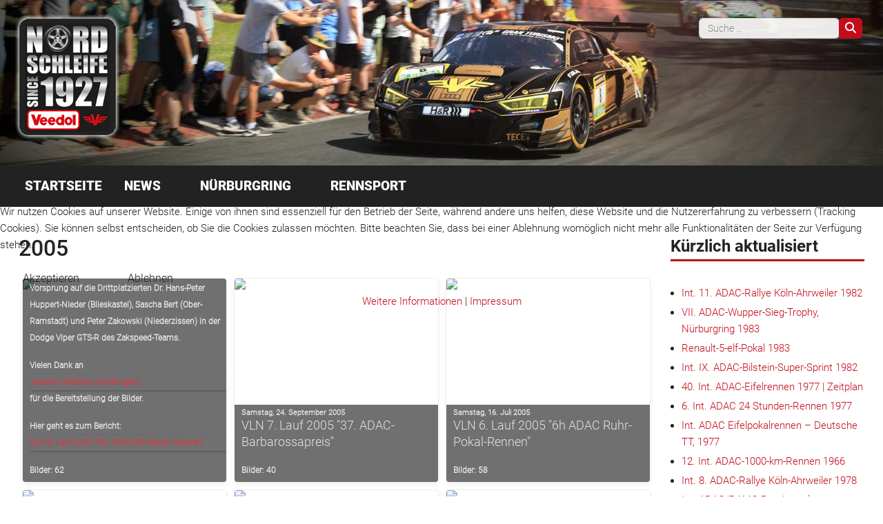

--- FILE ---
content_type: text/html; charset=utf-8
request_url: https://www.nordschleife1927.de/rennsport/galerien/2005-galerie
body_size: 27901
content:
<!DOCTYPE html>
<html lang="de-de" dir="ltr">


<head>
<script type="text/javascript">  (function(){    function blockCookies(disableCookies, disableLocal, disableSession){    if(disableCookies == 1){    if(!document.__defineGetter__){    Object.defineProperty(document, 'cookie',{    get: function(){ return ''; },    set: function(){ return true;}    });    }else{    var oldSetter = document.__lookupSetter__('cookie');    if(oldSetter) {    Object.defineProperty(document, 'cookie', {    get: function(){ return ''; },    set: function(v){    if(v.match(/reDimCookieHint\=/) || v.match(/ef499dd7f401e2e32b0b4b53f7808224\=/)) {    oldSetter.call(document, v);    }    return true;    }    });    }    }    var cookies = document.cookie.split(';');    for (var i = 0; i < cookies.length; i++) {    var cookie = cookies[i];    var pos = cookie.indexOf('=');    var name = '';    if(pos > -1){    name = cookie.substr(0, pos);    }else{    name = cookie;    }    if(name.match(/reDimCookieHint/)) {    document.cookie = name + '=; expires=Thu, 01 Jan 1970 00:00:00 GMT';    }    }    }    if(disableLocal == 1){    window.localStorage.clear();    window.localStorage.__proto__ = Object.create(window.Storage.prototype);    window.localStorage.__proto__.setItem = function(){ return undefined; };    }    if(disableSession == 1){    window.sessionStorage.clear();    window.sessionStorage.__proto__ = Object.create(window.Storage.prototype);    window.sessionStorage.__proto__.setItem = function(){ return undefined; };    }    }    blockCookies(1,1,1);    }());    </script>


   <meta http-equiv="X-UA-Compatible" content="IE=edge" /><meta name="viewport" content="width=device-width, initial-scale=1" /><meta name="HandheldFriendly" content="true" /><meta name="apple-mobile-web-app-capable" content="YES" /> <!-- document meta -->
   <meta charset="utf-8">
	<meta name="rights" content="Alle Rechte vorbehalten!">
	<meta name="description" content="Nordschleife – since 1927. Alles rund um den Nürburgring und die Langstreckenrennen auf der legendären Eifelstrecke!">
	<meta name="generator" content="Joomla! - Open Source Content Management">
	<title>2005 – Nordschleife – since 1927</title>
	<link href="https://www.nordschleife1927.de/suche?format=opensearch" rel="search" title="OpenSearch Nordschleife – since 1927" type="application/opensearchdescription+xml">
	<link href="/favicon.ico" rel="icon" type="image/vnd.microsoft.icon">
<link href="https://use.fontawesome.com/releases/v6.5.1/css/all.css?640a1e" rel="stylesheet">
	<link href="/media/vendor/awesomplete/css/awesomplete.css?1.1.7" rel="stylesheet">
	<link href="/media/vendor/joomla-custom-elements/css/joomla-alert.min.css?0.4.1" rel="stylesheet">
	<link href="/plugins/system/cookiehint/css/black.css?640a1e" rel="stylesheet">
	<link href="/media/com_eventgallery/dist/eventgallery.css?v=5.7.4&amp;e=" rel="stylesheet">
	<link href="/media/uikit4/css/uikit.css?640a1e" rel="stylesheet" defer="defer">
	<style>    div#events .item .eg-content,
    .eventgallery-subcategories .wrapper .content,
    .event-thumbnail.img-thumbnail,
    .eventgallery-events-imagelist .event-thumbnail,
    .eventgallery-module .thumbnails .thumbnail,
    .singleimage .thumbnail,
    #bigimageContainer,
    .imagetypeselection-container .eg-img,
    .share-preview .eg-img,
    .cart-item .item-image img,
    .eg-plg-img,
    .report-image .eg-img,
    .plg-eventgallery-event .eg-img
     {
      border: 1px solid #eee;
      border-radius: 5px;
      box-shadow: 0 4px 8px rgba(0, 0, 0, .05);
      overflow: hidden;
    }
    
    .thumbnails .event-thumbnail.img-thumbnail,
    .cart-item .img-thumbnail,
    .singleimage .thumbnail
     {
      padding: 0;
    }
    
    .thumbnails .event-thumbnail.img-thumbnail,
    .singleimage .thumbnail
     {
      margin: 8px;
    }</style>
	<style>.sk-fading-circle{margin:0 auto;width:68px;height:68px;position:relative}.sk-fading-circle .sk-circle{width:100%;height:100%;position:absolute;left:0;top:0}.sk-fading-circle .sk-circle:before{content:"";display:block;margin:0 auto;width:15%;height:15%;background-color:rgb(255, 65, 65);border-radius:100%;-webkit-animation:sk-circleFadeDelay 1.2s infinite ease-in-out both;animation:sk-circleFadeDelay 1.2s infinite ease-in-out both}.sk-fading-circle .sk-circle2{-webkit-transform:rotate(30deg);-ms-transform:rotate(30deg);transform:rotate(30deg)}.sk-fading-circle .sk-circle3{-webkit-transform:rotate(60deg);-ms-transform:rotate(60deg);transform:rotate(60deg)}.sk-fading-circle .sk-circle4{-webkit-transform:rotate(90deg);-ms-transform:rotate(90deg);transform:rotate(90deg)}.sk-fading-circle .sk-circle5{-webkit-transform:rotate(120deg);-ms-transform:rotate(120deg);transform:rotate(120deg)}.sk-fading-circle .sk-circle6{-webkit-transform:rotate(150deg);-ms-transform:rotate(150deg);transform:rotate(150deg)}.sk-fading-circle .sk-circle7{-webkit-transform:rotate(180deg);-ms-transform:rotate(180deg);transform:rotate(180deg)}.sk-fading-circle .sk-circle8{-webkit-transform:rotate(210deg);-ms-transform:rotate(210deg);transform:rotate(210deg)}.sk-fading-circle .sk-circle9{-webkit-transform:rotate(240deg);-ms-transform:rotate(240deg);transform:rotate(240deg)}.sk-fading-circle .sk-circle10{-webkit-transform:rotate(270deg);-ms-transform:rotate(270deg);transform:rotate(270deg)}.sk-fading-circle .sk-circle11{-webkit-transform:rotate(300deg);-ms-transform:rotate(300deg);transform:rotate(300deg)}.sk-fading-circle .sk-circle12{-webkit-transform:rotate(330deg);-ms-transform:rotate(330deg);transform:rotate(330deg)}.sk-fading-circle .sk-circle2:before{-webkit-animation-delay:-1.1s;animation-delay:-1.1s}.sk-fading-circle .sk-circle3:before{-webkit-animation-delay:-1s;animation-delay:-1s}.sk-fading-circle .sk-circle4:before{-webkit-animation-delay:-.9s;animation-delay:-.9s}.sk-fading-circle .sk-circle5:before{-webkit-animation-delay:-.8s;animation-delay:-.8s}.sk-fading-circle .sk-circle6:before{-webkit-animation-delay:-.7s;animation-delay:-.7s}.sk-fading-circle .sk-circle7:before{-webkit-animation-delay:-.6s;animation-delay:-.6s}.sk-fading-circle .sk-circle8:before{-webkit-animation-delay:-.5s;animation-delay:-.5s}.sk-fading-circle .sk-circle9:before{-webkit-animation-delay:-.4s;animation-delay:-.4s}.sk-fading-circle .sk-circle10:before{-webkit-animation-delay:-.3s;animation-delay:-.3s}.sk-fading-circle .sk-circle11:before{-webkit-animation-delay:-.2s;animation-delay:-.2s}.sk-fading-circle .sk-circle12:before{-webkit-animation-delay:-.1s;animation-delay:-.1s}@-webkit-keyframes sk-circleFadeDelay{0%,100%,39%{opacity:0}40%{opacity:1}}@keyframes sk-circleFadeDelay{0%,100%,39%{opacity:0}40%{opacity:1}}[data-bs-theme=dark] .sk-fading-circle .sk-circle:before{background-color:rgb(255, 65, 65);}#astroid-preloader{background:rgba(0, 0, 0, 0.545);z-index: 99999;}[data-bs-theme=dark] #astroid-preloader{background:rgba(0, 0, 0, 0.545);}</style>
	<style>@font-face { font-family: "Roboto Light"; src: url("https://www.nordschleife1927.de/media/templates/site/tp_power/fonts/Roboto-Light.ttf");}</style>
	<style>@font-face { font-family: "Roboto Medium"; src: url("https://www.nordschleife1927.de/media/templates/site/tp_power/fonts/Roboto-Medium.ttf");}</style>
	<style>@font-face { font-family: "Roboto Bold"; src: url("https://www.nordschleife1927.de/media/templates/site/tp_power/fonts/Roboto-Bold.ttf");}</style>
	<style>@font-face { font-family: "Roboto Black"; src: url("https://www.nordschleife1927.de/media/templates/site/tp_power/fonts/Roboto-Black.ttf");}</style>
	<style>@font-face { font-family: "Roboto"; src: url("https://www.nordschleife1927.de/media/templates/site/tp_power/fonts/Roboto-Regular.ttf");}</style>
	<style>#redim-cookiehint-modal {position: fixed; top: 0; bottom: 0; left: 0; right: 0; z-index: 99998; display: flex; justify-content : center; align-items : center;}</style>
<script src="/media/vendor/jquery/js/jquery.min.js?3.7.1"></script>
	<script src="/media/astroid/js/jquery.easing.min.js?640a1e"></script>
	<script src="/media/astroid/js/offcanvas.min.js?640a1e"></script>
	<script src="/media/astroid/js/mobilemenu.min.js?640a1e"></script>
	<script src="/media/astroid/js/megamenu.min.js?640a1e"></script>
	<script src="/media/astroid/js/jquery.hoverIntent.min.js?640a1e"></script>
	<script src="/media/astroid/js/smooth-scroll.polyfills.min.js?640a1e"></script>
	<script src="/media/astroid/js/script.min.js?640a1e"></script>
	<script type="application/json" class="joomla-script-options new">{"joomla.jtext":{"MOD_FINDER_SEARCH_VALUE":"Suche &hellip;","COM_FINDER_SEARCH_FORM_LIST_LABEL":"Suchergebnisse","JLIB_JS_AJAX_ERROR_OTHER":"Beim Abrufen von JSON-Daten wurde ein HTTP-Statuscode %s zurückgegeben.","JLIB_JS_AJAX_ERROR_PARSE":"Ein Parsing-Fehler trat bei der Verarbeitung der folgenden JSON-Daten auf:<br><code style='color:inherit;white-space:pre-wrap;padding:0;margin:0;border:0;background:inherit;'>%s<\/code>","ERROR":"Fehler","MESSAGE":"Nachricht","NOTICE":"Hinweis","WARNING":"Warnung","JCLOSE":"Schließen","JOK":"OK","JOPEN":"Öffnen","JLIB_FORM_CONTAINS_INVALID_FIELDS":"Das Formular kann nicht abgeschickt werden, da ihm die erforderlichen Daten fehlen.<br>Bitte die markierten Felder korrigieren und erneut versuchen.","JLIB_FORM_FIELD_REQUIRED_VALUE":"Das Feld darf nicht leer sein.","JLIB_FORM_FIELD_REQUIRED_CHECK":"Eine der Optionen muss ausgewählt sein.","JLIB_FORM_FIELD_INVALID_VALUE":"Dieser Wert ist ungültig."},"finder-search":{"url":"\/component\/finder\/?task=suggestions.suggest&format=json&tmpl=component&Itemid=112"},"system.paths":{"root":"","rootFull":"https:\/\/www.nordschleife1927.de\/","base":"","baseFull":"https:\/\/www.nordschleife1927.de\/"},"csrf.token":"b94e7de42656775c3002198efe3fe8de","plg_system_schedulerunner":{"interval":300}}</script>
	<script src="/media/system/js/core.min.js?a3d8f8"></script>
	<script src="/media/system/js/fields/validate.min.js?75ac5d" type="module"></script>
	<script src="/media/vendor/awesomplete/js/awesomplete.min.js?1.1.7" defer></script>
	<script src="/media/com_finder/js/finder.min.js?755761" type="module"></script>
	<script src="/media/system/js/messages.min.js?9a4811" type="module"></script>
	<script src="/media/plg_system_schedulerunner/js/run-schedule.min.js?229d3b" type="module"></script>
	<script src="/media/com_eventgallery/dist/eventgallery.js?v=5.7.4&amp;e="></script>
	<script src="/media/uikit4/js/uikit.min.js?640a1e" defer></script>
	<script src="/media/uikit4/js/uikit-icons.min.js?640a1e" defer></script>
	<script>
			var scroll = new SmoothScroll('a[href*="#"]', {
            speed: 540
            , header: ".astroid-header"
			});</script>
	<script>window.EventGalleryLightboxConfiguration={"navigationFadeDelay":0,"slideshowSpeed":3000,"doUseSlideshow":false,"doUseAutoplay":false,"doTrackImageHits":true,"trackImageHitsUrl":"\/api\/index.php\/v1\/eventgallery\/imagehitcounter","KEY_CLOSE":"Schlie\u00dfen (Esc)","KEY_SHARE":"Teilen","KEY_DOWNLOAD":"Herunterladen","KEY_BUY":"Kaufen","KEY_ZOOM":"Zoom hinein\/hinaus","KEY_PREVIOUS":"Vorheriges Bild (arrow left)","KEY_NEXT":"N\u00e4chstes Bild (arrow right)","KEY_FULLSCREEN":"Vollbildansicht","KEY_PLAYSLIDESHOW":"Starte Slideshow","KEY_PAUSESLIDESHOW":"Pausiere Slideshow"};</script>
	<script>window.EventGalleryCartConfiguration={"add2cartdialogurl":"\/rennsport\/galerien\/2005-galerie\/singleimage?layout=imagesetselection&format=raw","removeUrl":"\/rennsport\/galerien\/2005-galerie\/rest?task=removefromcart&format=raw","add2cartUrl":"\/rennsport\/galerien\/2005-galerie\/rest?task=add2cart&format=raw","getCartUrl":"\/rennsport\/galerien\/2005-galerie\/rest?task=getCart&format=raw","removeLinkTitle":"Bild aus dem Warenkorb l\u00f6schen","removeAllItemsWarning":"Sollen wirklich alle Bilder aus dem Warenkorb entfernt werden?"};</script>
	<script>window.EventGalleryGooglePhotosConfiguration={"albumUrl":"\/rennsport\/galerien\/2005-galerie\/googlephotosapi?task=getAlbum&format=raw","albumsUrl":"\/rennsport\/galerien\/2005-galerie\/googlephotosapi?task=getAlbums&format=raw"};</script>
 <!-- joomla head -->
   <link href="/media/templates/site/tp_power/css/compiled-535e424ba6e6bc1fc8d79d09ba3f5761.css" rel="stylesheet" type="text/css" />
<link href="/media/templates/site/tp_power/css/compiled-b89386c7d58ac7c7e46a599859e78f40.css" rel="stylesheet" type="text/css" />
 <!-- head styles -->
    <!-- head scripts -->
</head> <!-- document head -->

<body class="site astroid-framework com-eventgallery view-categories layout-default task-default itemid-1138 2005-galerie-alias tp-style-17 de-DE ltr">
   <div id="astroid-preloader" class="d-flex align-items-center justify-content-center position-fixed top-0 start-0 bottom-0 end-0">
   <div class="sk-fading-circle"> <div class="sk-circle1 sk-circle"></div><div class="sk-circle2 sk-circle"></div><div class="sk-circle3 sk-circle"></div><div class="sk-circle4 sk-circle"></div><div class="sk-circle5 sk-circle"></div><div class="sk-circle6 sk-circle"></div><div class="sk-circle7 sk-circle"></div><div class="sk-circle8 sk-circle"></div><div class="sk-circle9 sk-circle"></div><div class="sk-circle10 sk-circle"></div><div class="sk-circle11 sk-circle"></div><div class="sk-circle12 sk-circle"></div></div></div><a title="Back to Top" id="astroid-backtotop" class="rounded hideonsm hideonxs" href="#"><i class="fas fa-arrow-up"></i></a><!-- astroid container -->
<div class="astroid-container">
    <div class="astroid-mobilemenu d-none d-init dir-left" data-class-prefix="astroid-mobilemenu" id="astroid-mobilemenu">
   <div class="burger-menu-button active">
      <button aria-label="Mobile Menu Toggle" type="button" class="button close-offcanvas offcanvas-close-btn">
         <span class="box">
            <span class="inner"><span class="visually-hidden">Mobile Menu Toggle</span></span>
         </span>
      </button>
   </div>
   <ul class="astroid-mobile-menu d-none"><li class="nav-item nav-item-id-112 nav-item-level-1 nav-item-default"><!--menu link starts-->
<a href="/" title="Startseite" class="as-menu-item nav-link-item-id-112 nav-link item-link-component item-level-1" data-drop-action="hover">
   <span class="nav-title">
                                          Startseite                              </span>
   </a>
<!--menu link ends--></li><li class="nav-item nav-item-id-134 nav-item-level-1 nav-item-deeper nav-item-parent has-megamenu nav-item-dropdown"><!--menu link starts-->
<a href="/news" title="News" class="as-menu-item nav-link-item-id-134 nav-link item-link-component item-level-1" data-drop-action="hover">
   <span class="nav-title">
                                          News                              </span>
   </a>
<!--menu link ends--><ul class="nav-child list-group navbar-subnav level-1"><li class="nav-item-submenu nav-item-id-217 nav-item-level-2"><!--menu link starts-->
<a href="/news/aktuelles" title="Aktuelles" class="as-menu-item nav-link-item-id-217 nav-link item-link-component item-level-2" data-drop-action="hover">
   <span class="nav-title">
                                          Aktuelles                              </span>
   </a>
<!--menu link ends--></li><li class="nav-item-submenu nav-item-id-218 nav-item-level-2"><!--menu link starts-->
<a href="/news/news-archiv?catid[0]=" title="News-Archiv" class="as-menu-item nav-link-item-id-218 nav-link item-link-component item-level-2" data-drop-action="hover">
   <span class="nav-title">
                                          News-Archiv                              </span>
   </a>
<!--menu link ends--></li></ul></li><li class="nav-item nav-item-id-130 nav-item-level-1 nav-item-deeper nav-item-parent has-megamenu nav-item-dropdown"><!--menu link starts-->
<a href="/nuerburgring" title="Nürburgring" class="as-menu-item nav-link-item-id-130 nav-link item-link-component item-level-1" data-drop-action="hover">
   <span class="nav-title">
                                          Nürburgring                              </span>
   </a>
<!--menu link ends--><ul class="nav-child list-group navbar-subnav level-1"><li class="nav-item-submenu nav-item-id-113 nav-item-level-2"><!--menu link starts-->
<a href="/nuerburgring/termine" title="Termine" class="as-menu-item nav-link-item-id-113 nav-link item-link-component item-level-2" data-drop-action="hover">
   <span class="nav-title">
                                          Termine                              </span>
   </a>
<!--menu link ends--></li><li class="nav-item-submenu nav-item-id-132 nav-item-level-2"><!--menu link starts-->
<a href="/nuerburgring/geschichte" title="Geschichte" class="as-menu-item nav-link-item-id-132 nav-link item-link-component item-level-2" data-drop-action="hover">
   <span class="nav-title">
                                          Geschichte                              </span>
   </a>
<!--menu link ends--></li><li class="nav-item-submenu nav-item-id-214 nav-item-level-2"><!--menu link starts-->
<a href="/nuerburgring/chronologie" title="Chronologie" class="as-menu-item nav-link-item-id-214 nav-link item-link-component item-level-2" data-drop-action="hover">
   <span class="nav-title">
                                          Chronologie                              </span>
   </a>
<!--menu link ends--></li><li class="nav-item-submenu nav-item-id-170 nav-item-level-2"><!--menu link starts-->
<a href="/nuerburgring/streckenplan" title="Streckenplan" class="as-menu-item nav-link-item-id-170 nav-link item-link-component item-level-2" data-drop-action="hover">
   <span class="nav-title">
                                          Streckenplan                              </span>
   </a>
<!--menu link ends--></li><li class="nav-item-submenu nav-item-id-133 nav-item-level-2"><!--menu link starts-->
<a href="/nuerburgring/im-996er-ueber-die-nordschleife" title="Im 996er über die Nordschleife" class="as-menu-item nav-link-item-id-133 nav-link item-link-component item-level-2" data-drop-action="hover">
   <span class="nav-title">
                                          Im 996er über die Nordschleife                              </span>
   </a>
<!--menu link ends--></li><li class="nav-item-submenu nav-item-id-131 nav-item-level-2"><!--menu link starts-->
<a href="https://www.nuerburgring.de/open-hours" title="Öffnungszeiten" class="as-menu-item nav-link-item-id-131 nav-link item-link-url item-level-2" onclick="window.open(this.href, 'targetWindow', 'toolbar=no,location=no,status=no,menubar=no,scrollbars=yes,resizable=yes'); return false;" data-drop-action="hover">
   <span class="nav-title">
                                          Öffnungszeiten                              </span>
   </a>
<!--menu link ends--></li><li class="nav-item-submenu nav-item-id-1588 nav-item-level-2"><!--menu link starts-->
<a href="/nuerburgring/ring°werk" title="ring°werk" class="as-menu-item nav-link-item-id-1588 nav-link item-link-component item-level-2" data-drop-action="hover">
   <span class="nav-title">
                                          ring°werk                              </span>
   </a>
<!--menu link ends--></li></ul></li><li class="nav-item nav-item-id-119 nav-item-level-1 nav-item-active nav-item-deeper nav-item-parent has-megamenu nav-item-dropdown"><!--menu link starts-->
<a href="/rennsport" title="Rennsport" class="as-menu-item nav-link-item-id-119 nav-link active item-link-component item-level-1" data-drop-action="hover">
   <span class="nav-title">
                                          Rennsport                              </span>
   </a>
<!--menu link ends--><ul class="nav-child list-group navbar-subnav level-1"><li class="nav-item-submenu nav-item-id-398 nav-item-level-2"><!--menu link starts-->
<a href="/rennsport/24h-rennen-nürburgring" title="24h-Rennen Nürburgring" class="as-menu-item nav-link-item-id-398 nav-link item-link-component item-level-2" data-drop-action="hover">
   <span class="nav-title">
                                          24h-Rennen Nürburgring                              </span>
   </a>
<!--menu link ends--></li><li class="nav-item-submenu nav-item-id-396 nav-item-level-2"><!--menu link starts-->
<a href="/rennsport/vln" title="NLS-VLN" class="as-menu-item nav-link-item-id-396 nav-link item-link-component item-level-2" data-drop-action="hover">
   <span class="nav-title">
                                          NLS-VLN                              </span>
   </a>
<!--menu link ends--></li><li class="nav-item-submenu nav-item-id-395 nav-item-level-2"><!--menu link starts-->
<a href="/rennsport/rcn" title="RCN" class="as-menu-item nav-link-item-id-395 nav-link item-link-component item-level-2" data-drop-action="hover">
   <span class="nav-title">
                                          RCN                              </span>
   </a>
<!--menu link ends--></li><li class="nav-item-submenu nav-item-id-397 nav-item-level-2"><!--menu link starts-->
<a href="/rennsport/rcn-glp" title="RCN - GLP" class="as-menu-item nav-link-item-id-397 nav-link item-link-component item-level-2" data-drop-action="hover">
   <span class="nav-title">
                                          RCN - GLP                              </span>
   </a>
<!--menu link ends--></li><li class="nav-item-submenu nav-item-id-599 nav-item-level-2"><!--menu link starts-->
<a href="/rennsport/grand-prix" title="Grand Prix" class="as-menu-item nav-link-item-id-599 nav-link item-link-component item-level-2" data-drop-action="hover">
   <span class="nav-title">
                                          Grand Prix                              </span>
   </a>
<!--menu link ends--></li><li class="nav-item-submenu nav-item-id-598 nav-item-level-2"><!--menu link starts-->
<a href="/rennsport/adac-1000-km-rennen" title="ADAC 1000 km-Rennen" class="as-menu-item nav-link-item-id-598 nav-link item-link-component item-level-2" data-drop-action="hover">
   <span class="nav-title">
                                          ADAC 1000 km-Rennen                              </span>
   </a>
<!--menu link ends--></li><li class="nav-item-submenu nav-item-id-613 nav-item-level-2"><!--menu link starts-->
<a href="/rennsport/eifelrennen" title="Eifelrennen" class="as-menu-item nav-link-item-id-613 nav-link item-link-component item-level-2" data-drop-action="hover">
   <span class="nav-title">
                                          Eifelrennen                              </span>
   </a>
<!--menu link ends--></li><li class="nav-item-submenu nav-item-id-668 nav-item-level-2"><!--menu link starts-->
<a href="/rennsport/avd-oldtimer-grand-prix" title="Oldtimer-Grand-Prix" class="as-menu-item nav-link-item-id-668 nav-link item-link-component item-level-2" data-drop-action="hover">
   <span class="nav-title">
                                          Oldtimer-Grand-Prix                              </span>
   </a>
<!--menu link ends--></li><li class="nav-item-submenu nav-item-id-612 nav-item-level-2"><!--menu link starts-->
<a href="/rennsport/grosser-preis-der-tourenwagen" title="Großer Preis der Tourenwagen" class="as-menu-item nav-link-item-id-612 nav-link item-link-component item-level-2" data-drop-action="hover">
   <span class="nav-title">
                                          Großer Preis der Tourenwagen                              </span>
   </a>
<!--menu link ends--></li><li class="nav-item-submenu nav-item-id-593 nav-item-level-2 nav-item-active nav-item-deeper nav-item-parent nav-item-dropdown"><!--menu link starts-->
<a href="/rennsport/galerien" title="Foto-Galerien" class="as-menu-item nav-link-item-id-593 nav-link active item-link-component item-level-2" data-drop-action="hover">
   <span class="nav-title">
                                          Foto-Galerien                              </span>
   </a>
<!--menu link ends--><ul class="nav-child list-group navbar-subnav level-2"><li class="nav-item-submenu nav-item-id-1615 nav-item-level-3 nav-item-deeper nav-item-parent nav-item-dropdown"><!--menu link starts-->
<a href="/rennsport/galerien/2025" title="2025" class="as-menu-item nav-link-item-id-1615 nav-link item-link-component item-level-3" data-drop-action="hover">
   <span class="nav-title">
                                          2025                              </span>
   </a>
<!--menu link ends--><ul class="nav-child list-group navbar-subnav level-3"><li class="nav-item-submenu nav-item-id-1703 nav-item-level-4"><!--menu link starts-->
<a href="/rennsport/galerien/2025/nls-9-2025" title="NLS 9-2025" class="as-menu-item nav-link-item-id-1703 nav-link item-link-component item-level-4" data-drop-action="hover">
   <span class="nav-title">
                                          NLS 9-2025                              </span>
   </a>
<!--menu link ends--></li><li class="nav-item-submenu nav-item-id-1675 nav-item-level-4"><!--menu link starts-->
<a href="/rennsport/galerien/2025/24h-classic-2025" title="24h Classic 2025" class="as-menu-item nav-link-item-id-1675 nav-link item-link-component item-level-4" data-drop-action="hover">
   <span class="nav-title">
                                          24h Classic 2025                              </span>
   </a>
<!--menu link ends--></li><li class="nav-item-submenu nav-item-id-1674 nav-item-level-4"><!--menu link starts-->
<a href="/rennsport/galerien/2025/24h-qualifiers-1" title="24h Qualifiers 1" class="as-menu-item nav-link-item-id-1674 nav-link item-link-component item-level-4" data-drop-action="hover">
   <span class="nav-title">
                                          24h Qualifiers 1                              </span>
   </a>
<!--menu link ends--></li><li class="nav-item-submenu nav-item-id-1669 nav-item-level-4"><!--menu link starts-->
<a href="/rennsport/galerien/2025/nls-3-2025" title="NLS 3-2025" class="as-menu-item nav-link-item-id-1669 nav-link item-link-component item-level-4" data-drop-action="hover">
   <span class="nav-title">
                                          NLS 3-2025                              </span>
   </a>
<!--menu link ends--></li><li class="nav-item-submenu nav-item-id-1616 nav-item-level-4"><!--menu link starts-->
<a href="/rennsport/galerien/2025/nls-1-2025" title="NLS 1-2025" class="as-menu-item nav-link-item-id-1616 nav-link item-link-component item-level-4" data-drop-action="hover">
   <span class="nav-title">
                                          NLS 1-2025                              </span>
   </a>
<!--menu link ends--></li></ul></li><li class="nav-item-submenu nav-item-id-1605 nav-item-level-3 nav-item-deeper nav-item-parent nav-item-dropdown"><!--menu link starts-->
<a href="/rennsport/galerien/2024" title="2024" class="as-menu-item nav-link-item-id-1605 nav-link item-link-component item-level-3" data-drop-action="hover">
   <span class="nav-title">
                                          2024                              </span>
   </a>
<!--menu link ends--><ul class="nav-child list-group navbar-subnav level-3"><li class="nav-item-submenu nav-item-id-1606 nav-item-level-4"><!--menu link starts-->
<a href="/rennsport/galerien/2024/adac-24h-rennen-2024" title="ADAC 24h-Rennen 2024" class="as-menu-item nav-link-item-id-1606 nav-link item-link-component item-level-4" data-drop-action="hover">
   <span class="nav-title">
                                          ADAC 24h-Rennen 2024                              </span>
   </a>
<!--menu link ends--></li><li class="nav-item-submenu nav-item-id-1607 nav-item-level-4"><!--menu link starts-->
<a href="/rennsport/galerien/2024/adac-24h-classic" title="ADAC 24h-Classic" class="as-menu-item nav-link-item-id-1607 nav-link item-link-component item-level-4" data-drop-action="hover">
   <span class="nav-title">
                                          ADAC 24h-Classic                              </span>
   </a>
<!--menu link ends--></li><li class="nav-item-submenu nav-item-id-1608 nav-item-level-4"><!--menu link starts-->
<a href="/rennsport/galerien/2024/tourenwagen-legenden" title="Tourenwagen Legenden" class="as-menu-item nav-link-item-id-1608 nav-link item-link-component item-level-4" data-drop-action="hover">
   <span class="nav-title">
                                          Tourenwagen Legenden                              </span>
   </a>
<!--menu link ends--></li><li class="nav-item-submenu nav-item-id-1610 nav-item-level-4"><!--menu link starts-->
<a href="/rennsport/galerien/2024/adac-1000km-rennen-2024" title="ADAC 1000km Rennen 2024" class="as-menu-item nav-link-item-id-1610 nav-link item-link-component item-level-4" data-drop-action="hover">
   <span class="nav-title">
                                          ADAC 1000km Rennen 2024                              </span>
   </a>
<!--menu link ends--></li><li class="nav-item-submenu nav-item-id-1611 nav-item-level-4"><!--menu link starts-->
<a href="/rennsport/galerien/2024/nls-5-2024" title="NLS 5-2024" class="as-menu-item nav-link-item-id-1611 nav-link item-link-component item-level-4" data-drop-action="hover">
   <span class="nav-title">
                                          NLS 5-2024                              </span>
   </a>
<!--menu link ends--></li><li class="nav-item-submenu nav-item-id-1612 nav-item-level-4"><!--menu link starts-->
<a href="/rennsport/galerien/2024/nls-6-2024" title="NLS 6-2024" class="as-menu-item nav-link-item-id-1612 nav-link item-link-component item-level-4" data-drop-action="hover">
   <span class="nav-title">
                                          NLS 6-2024                              </span>
   </a>
<!--menu link ends--></li></ul></li><li class="nav-item-submenu nav-item-id-1260 nav-item-level-3 nav-item-deeper nav-item-parent nav-item-dropdown"><!--menu link starts-->
<a href="/rennsport/galerien/2023" title="2023" class="as-menu-item nav-link-item-id-1260 nav-link item-link-component item-level-3" data-drop-action="hover">
   <span class="nav-title">
                                          2023                              </span>
   </a>
<!--menu link ends--><ul class="nav-child list-group navbar-subnav level-3"><li class="nav-item-submenu nav-item-id-1425 nav-item-level-4"><!--menu link starts-->
<a href="/rennsport/galerien/2023/nls-8-lauf-2023" title="NLS 8. Lauf 2023" class="as-menu-item nav-link-item-id-1425 nav-link item-link-component item-level-4" data-drop-action="hover">
   <span class="nav-title">
                                          NLS 8. Lauf 2023                              </span>
   </a>
<!--menu link ends--></li><li class="nav-item-submenu nav-item-id-1418 nav-item-level-4"><!--menu link starts-->
<a href="/rennsport/galerien/2023/oldtimer-grand-prix-2023" title="Oldtimer-Grand-Prix 2023" class="as-menu-item nav-link-item-id-1418 nav-link item-link-component item-level-4" data-drop-action="hover">
   <span class="nav-title">
                                          Oldtimer-Grand-Prix 2023                              </span>
   </a>
<!--menu link ends--></li><li class="nav-item-submenu nav-item-id-1325 nav-item-level-4"><!--menu link starts-->
<a href="/rennsport/galerien/2023/adac-24h-rennen-2023" title="ADAC 24h-Rennen 2023" class="as-menu-item nav-link-item-id-1325 nav-link item-link-component item-level-4" data-drop-action="hover">
   <span class="nav-title">
                                          ADAC 24h-Rennen 2023                              </span>
   </a>
<!--menu link ends--></li><li class="nav-item-submenu nav-item-id-1308 nav-item-level-4"><!--menu link starts-->
<a href="/rennsport/galerien/2023/adac-24h-qualifiers-race-ii" title="ADAC 24h Qualifiers Race II" class="as-menu-item nav-link-item-id-1308 nav-link item-link-component item-level-4" data-drop-action="hover">
   <span class="nav-title">
                                          ADAC 24h Qualifiers Race II                              </span>
   </a>
<!--menu link ends--></li><li class="nav-item-submenu nav-item-id-1261 nav-item-level-4"><!--menu link starts-->
<a href="/rennsport/galerien/2023/nls-1-lauf-2023" title="NLS 1. Lauf 2023" class="as-menu-item nav-link-item-id-1261 nav-link item-link-component item-level-4" data-drop-action="hover">
   <span class="nav-title">
                                          NLS 1. Lauf 2023                              </span>
   </a>
<!--menu link ends--></li></ul></li><li class="nav-item-submenu nav-item-id-784 nav-item-level-3 nav-item-deeper nav-item-parent nav-item-dropdown"><!--menu link starts-->
<a href="/rennsport/galerien/2022" title="2022" class="as-menu-item nav-link-item-id-784 nav-link item-link-component item-level-3" data-drop-action="hover">
   <span class="nav-title">
                                          2022                              </span>
   </a>
<!--menu link ends--><ul class="nav-child list-group navbar-subnav level-3"><li class="nav-item-submenu nav-item-id-1074 nav-item-level-4"><!--menu link starts-->
<a href="/rennsport/galerien/2022/rcn-7-lauf-2022" title="RCN 7. Lauf 2022" class="as-menu-item nav-link-item-id-1074 nav-link item-link-component item-level-4" data-drop-action="hover">
   <span class="nav-title">
                                          RCN 7. Lauf 2022                              </span>
   </a>
<!--menu link ends--></li><li class="nav-item-submenu nav-item-id-1075 nav-item-level-4"><!--menu link starts-->
<a href="/rennsport/galerien/2022/rcn-glp-6-lauf-2022" title="RCN-GLP 6. Lauf 2022" class="as-menu-item nav-link-item-id-1075 nav-link item-link-component item-level-4" data-drop-action="hover">
   <span class="nav-title">
                                          RCN-GLP 6. Lauf 2022                              </span>
   </a>
<!--menu link ends--></li><li class="nav-item-submenu nav-item-id-1022 nav-item-level-4"><!--menu link starts-->
<a href="/rennsport/galerien/2022/avd-oldtimer-grand-prix-2022" title="AvD Oldtimer GP 2022" class="as-menu-item nav-link-item-id-1022 nav-link item-link-component item-level-4" data-drop-action="hover">
   <span class="nav-title">
                                          AvD Oldtimer GP 2022                              </span>
   </a>
<!--menu link ends--></li><li class="nav-item-submenu nav-item-id-927 nav-item-level-4"><!--menu link starts-->
<a href="/rennsport/galerien/2022/nls-5-lauf-2022" title="NLS 5. Lauf 2022" class="as-menu-item nav-link-item-id-927 nav-link item-link-component item-level-4" data-drop-action="hover">
   <span class="nav-title">
                                          NLS 5. Lauf 2022                              </span>
   </a>
<!--menu link ends--></li><li class="nav-item-submenu nav-item-id-802 nav-item-level-4"><!--menu link starts-->
<a href="/rennsport/galerien/2022/nbr-classic" title="NBR Classic" class="as-menu-item nav-link-item-id-802 nav-link item-link-component item-level-4" data-drop-action="hover">
   <span class="nav-title">
                                          NBR Classic                              </span>
   </a>
<!--menu link ends--></li><li class="nav-item-submenu nav-item-id-795 nav-item-level-4"><!--menu link starts-->
<a href="/rennsport/galerien/2022/24h-qualifiers-2" title="24h Qualifiers 2" class="as-menu-item nav-link-item-id-795 nav-link item-link-component item-level-4" data-drop-action="hover">
   <span class="nav-title">
                                          24h Qualifiers 2                              </span>
   </a>
<!--menu link ends--></li><li class="nav-item-submenu nav-item-id-796 nav-item-level-4"><!--menu link starts-->
<a href="/rennsport/galerien/2022/24h-qualifiers-1" title="24h Qualifiers 1" class="as-menu-item nav-link-item-id-796 nav-link item-link-component item-level-4" data-drop-action="hover">
   <span class="nav-title">
                                          24h Qualifiers 1                              </span>
   </a>
<!--menu link ends--></li><li class="nav-item-submenu nav-item-id-790 nav-item-level-4"><!--menu link starts-->
<a href="/rennsport/galerien/2022/nls-1-lauf-2022" title="NLS 1. Lauf 2021" class="as-menu-item nav-link-item-id-790 nav-link item-link-component item-level-4" data-drop-action="hover">
   <span class="nav-title">
                                          NLS 1. Lauf 2021                              </span>
   </a>
<!--menu link ends--></li></ul></li><li class="nav-item-submenu nav-item-id-740 nav-item-level-3 nav-item-deeper nav-item-parent nav-item-dropdown"><!--menu link starts-->
<a href="/rennsport/galerien/2021" title="2021" class="as-menu-item nav-link-item-id-740 nav-link item-link-component item-level-3" data-drop-action="hover">
   <span class="nav-title">
                                          2021                              </span>
   </a>
<!--menu link ends--><ul class="nav-child list-group navbar-subnav level-3"><li class="nav-item-submenu nav-item-id-741 nav-item-level-4"><!--menu link starts-->
<a href="/rennsport/galerien/2021/nls-8-lauf-2021" title="NLS 8. Lauf 2021" class="as-menu-item nav-link-item-id-741 nav-link item-link-component item-level-4" data-drop-action="hover">
   <span class="nav-title">
                                          NLS 8. Lauf 2021                              </span>
   </a>
<!--menu link ends--></li><li class="nav-item-submenu nav-item-id-744 nav-item-level-4"><!--menu link starts-->
<a href="/rennsport/galerien/2021/nls-9-lauf-2021" title="NLS 9. Lauf 2021" class="as-menu-item nav-link-item-id-744 nav-link item-link-component item-level-4" data-drop-action="hover">
   <span class="nav-title">
                                          NLS 9. Lauf 2021                              </span>
   </a>
<!--menu link ends--></li><li class="nav-item-submenu nav-item-id-747 nav-item-level-4"><!--menu link starts-->
<a href="/rennsport/galerien/2021/rcn-schwedenkreuz-2021" title="RCN Schwedenkreuz 2021" class="as-menu-item nav-link-item-id-747 nav-link item-link-component item-level-4" data-drop-action="hover">
   <span class="nav-title">
                                          RCN Schwedenkreuz 2021                              </span>
   </a>
<!--menu link ends--></li></ul></li><li class="nav-item-submenu nav-item-id-583 nav-item-level-3 nav-item-deeper nav-item-parent nav-item-dropdown"><!--menu link starts-->
<a href="/rennsport/galerien/2019" title="2019" class="as-menu-item nav-link-item-id-583 nav-link item-link-component item-level-3" data-drop-action="hover">
   <span class="nav-title">
                                          2019                              </span>
   </a>
<!--menu link ends--><ul class="nav-child list-group navbar-subnav level-3"><li class="nav-item-submenu nav-item-id-603 nav-item-level-4"><!--menu link starts-->
<a href="/rennsport/galerien/2019/rcn-glp-3-lauf-2021" title="RCN-GLP 8. Lauf 2019" class="as-menu-item nav-link-item-id-603 nav-link item-link-component item-level-4" data-drop-action="hover">
   <span class="nav-title">
                                          RCN-GLP 8. Lauf 2019                              </span>
   </a>
<!--menu link ends--></li><li class="nav-item-submenu nav-item-id-601 nav-item-level-4"><!--menu link starts-->
<a href="/rennsport/galerien/2019/avd-trackday-nordschleife" title="AvD Trackday Nordschleife" class="as-menu-item nav-link-item-id-601 nav-link item-link-component item-level-4" data-drop-action="hover">
   <span class="nav-title">
                                          AvD Trackday Nordschleife                              </span>
   </a>
<!--menu link ends--></li><li class="nav-item-submenu nav-item-id-596 nav-item-level-4"><!--menu link starts-->
<a href="/rennsport/galerien/2019/adac-24h-rennen-2019" title="ADAC 24h-Rennen 2019" class="as-menu-item nav-link-item-id-596 nav-link item-link-component item-level-4" data-drop-action="hover">
   <span class="nav-title">
                                          ADAC 24h-Rennen 2019                              </span>
   </a>
<!--menu link ends--></li><li class="nav-item-submenu nav-item-id-597 nav-item-level-4"><!--menu link starts-->
<a href="/rennsport/galerien/2019/adac-24-stunden-classic-2019" title="ADAC 24-Stunden-Classic 2019" class="as-menu-item nav-link-item-id-597 nav-link item-link-component item-level-4" data-drop-action="hover">
   <span class="nav-title">
                                          ADAC 24-Stunden-Classic 2019                              </span>
   </a>
<!--menu link ends--></li><li class="nav-item-submenu nav-item-id-591 nav-item-level-4"><!--menu link starts-->
<a href="/rennsport/galerien/2019/adac-qualifikationsrennen-24h-rennen-2019" title="ADAC-Qualirennen 24h-Rennen 2019" class="as-menu-item nav-link-item-id-591 nav-link item-link-component item-level-4" data-drop-action="hover">
   <span class="nav-title">
                                          ADAC-Qualirennen 24h-Rennen 2019                              </span>
   </a>
<!--menu link ends--></li><li class="nav-item-submenu nav-item-id-590 nav-item-level-4"><!--menu link starts-->
<a href="/rennsport/galerien/2019/rcn-glp-3-lauf-2020" title="RCN 3. Lauf 2019" class="as-menu-item nav-link-item-id-590 nav-link item-link-component item-level-4" data-drop-action="hover">
   <span class="nav-title">
                                          RCN 3. Lauf 2019                              </span>
   </a>
<!--menu link ends--></li><li class="nav-item-submenu nav-item-id-589 nav-item-level-4"><!--menu link starts-->
<a href="/rennsport/galerien/2019/rcn-glp-3-lauf-2019" title="RCN-GLP 3. Lauf 2019" class="as-menu-item nav-link-item-id-589 nav-link item-link-component item-level-4" data-drop-action="hover">
   <span class="nav-title">
                                          RCN-GLP 3. Lauf 2019                              </span>
   </a>
<!--menu link ends--></li><li class="nav-item-submenu nav-item-id-587 nav-item-level-4"><!--menu link starts-->
<a href="/rennsport/galerien/2019/rcn-1-lauf-2019" title="RCN 1. Lauf 2019" class="as-menu-item nav-link-item-id-587 nav-link item-link-component item-level-4" data-drop-action="hover">
   <span class="nav-title">
                                          RCN 1. Lauf 2019                              </span>
   </a>
<!--menu link ends--></li><li class="nav-item-submenu nav-item-id-588 nav-item-level-4"><!--menu link starts-->
<a href="/rennsport/galerien/2019/rcn-glp-1-lauf-2019" title="RCN-GLP 1. Lauf 2019" class="as-menu-item nav-link-item-id-588 nav-link item-link-component item-level-4" data-drop-action="hover">
   <span class="nav-title">
                                          RCN-GLP 1. Lauf 2019                              </span>
   </a>
<!--menu link ends--></li><li class="nav-item-submenu nav-item-id-584 nav-item-level-4"><!--menu link starts-->
<a href="/rennsport/galerien/2019/vln-1-lauf-2019" title="VLN 1. Lauf 2019" class="as-menu-item nav-link-item-id-584 nav-link item-link-component item-level-4" data-drop-action="hover">
   <span class="nav-title">
                                          VLN 1. Lauf 2019                              </span>
   </a>
<!--menu link ends--></li></ul></li><li class="nav-item-submenu nav-item-id-437 nav-item-level-3 nav-item-deeper nav-item-parent nav-item-dropdown"><!--menu link starts-->
<a href="/rennsport/galerien/2018" title="2018" class="as-menu-item nav-link-item-id-437 nav-link item-link-component item-level-3" data-drop-action="hover">
   <span class="nav-title">
                                          2018                              </span>
   </a>
<!--menu link ends--><ul class="nav-child list-group navbar-subnav level-3"><li class="nav-item-submenu nav-item-id-558 nav-item-level-4"><!--menu link starts-->
<a href="/rennsport/galerien/2018/vln-9-lauf-2018" title="VLN 9. Lauf 2018" class="as-menu-item nav-link-item-id-558 nav-link item-link-component item-level-4" data-drop-action="hover">
   <span class="nav-title">
                                          VLN 9. Lauf 2018                              </span>
   </a>
<!--menu link ends--></li><li class="nav-item-submenu nav-item-id-556 nav-item-level-4"><!--menu link starts-->
<a href="/rennsport/galerien/2018/rcn-7-lauf-2018" title="RCN 7. Lauf 2018" class="as-menu-item nav-link-item-id-556 nav-link item-link-component item-level-4" data-drop-action="hover">
   <span class="nav-title">
                                          RCN 7. Lauf 2018                              </span>
   </a>
<!--menu link ends--></li><li class="nav-item-submenu nav-item-id-555 nav-item-level-4"><!--menu link starts-->
<a href="/rennsport/galerien/2018/rcn-6-lauf-2018" title="RCN 6. Lauf 2018" class="as-menu-item nav-link-item-id-555 nav-link item-link-component item-level-4" data-drop-action="hover">
   <span class="nav-title">
                                          RCN 6. Lauf 2018                              </span>
   </a>
<!--menu link ends--></li><li class="nav-item-submenu nav-item-id-509 nav-item-level-4"><!--menu link starts-->
<a href="/rennsport/galerien/2018/vln-3-lauf-2018" title="VLN 3. Lauf 2018" class="as-menu-item nav-link-item-id-509 nav-link item-link-component item-level-4" data-drop-action="hover">
   <span class="nav-title">
                                          VLN 3. Lauf 2018                              </span>
   </a>
<!--menu link ends--></li><li class="nav-item-submenu nav-item-id-479 nav-item-level-4"><!--menu link starts-->
<a href="/rennsport/galerien/2018/rcn-3-lauf-2018" title="RCN 3. Lauf 2018" class="as-menu-item nav-link-item-id-479 nav-link item-link-component item-level-4" data-drop-action="hover">
   <span class="nav-title">
                                          RCN 3. Lauf 2018                              </span>
   </a>
<!--menu link ends--></li><li class="nav-item-submenu nav-item-id-447 nav-item-level-4"><!--menu link starts-->
<a href="/rennsport/galerien/2018/rcn-2-lauf-2018-2" title="RCN 2. Lauf 2018" class="as-menu-item nav-link-item-id-447 nav-link item-link-component item-level-4" data-drop-action="hover">
   <span class="nav-title">
                                          RCN 2. Lauf 2018                              </span>
   </a>
<!--menu link ends--></li><li class="nav-item-submenu nav-item-id-438 nav-item-level-4"><!--menu link starts-->
<a href="/rennsport/galerien/2018/2018-24h-qualifikationsrennen-training-2" title="24h-Qualifikation Training" class="as-menu-item nav-link-item-id-438 nav-link item-link-component item-level-4" data-drop-action="hover">
   <span class="nav-title">
                                          24h-Qualifikation Training                              </span>
   </a>
<!--menu link ends--></li><li class="nav-item-submenu nav-item-id-442 nav-item-level-4"><!--menu link starts-->
<a href="/rennsport/galerien/2018/rcn-1-lauf-2018" title="RCN 1. Lauf 2018" class="as-menu-item nav-link-item-id-442 nav-link item-link-component item-level-4" data-drop-action="hover">
   <span class="nav-title">
                                          RCN 1. Lauf 2018                              </span>
   </a>
<!--menu link ends--></li><li class="nav-item-submenu nav-item-id-595 nav-item-level-4"><!--menu link starts-->
<a href="/rennsport/galerien/2018/rcn-glp-1-lauf-2018-2" title="RCN-GLP 1. Lauf 2018" class="as-menu-item nav-link-item-id-595 nav-link item-link-component item-level-4" data-drop-action="hover">
   <span class="nav-title">
                                          RCN-GLP 1. Lauf 2018                              </span>
   </a>
<!--menu link ends--></li></ul></li><li class="nav-item-submenu nav-item-id-439 nav-item-level-3 nav-item-deeper nav-item-parent nav-item-dropdown"><!--menu link starts-->
<a href="/rennsport/galerien/2017-galerie" title="2017" class="as-menu-item nav-link-item-id-439 nav-link item-link-component item-level-3" data-drop-action="hover">
   <span class="nav-title">
                                          2017                              </span>
   </a>
<!--menu link ends--><ul class="nav-child list-group navbar-subnav level-3"><li class="nav-item-submenu nav-item-id-289 nav-item-level-4"><!--menu link starts-->
<a href="/rennsport/galerien/2017-galerie/2017-westfalen-trophy-youngtimer-trophy-dunlop-fhr-langstreckencup" title="2017: Westfalen-Trophy: Youngtimer Trophy / Dunlop FHR Langstreckencup " class="as-menu-item nav-link-item-id-289 nav-link item-link-component item-level-4" data-drop-action="hover">
   <span class="nav-title">
                                          2017: Westfalen-Trophy: Youngtimer Trophy / Dunlop FHR Langstreckencup                               </span>
   </a>
<!--menu link ends--></li><li class="nav-item-submenu nav-item-id-287 nav-item-level-4"><!--menu link starts-->
<a href="/rennsport/galerien/2017-galerie/2017-rcn-8-lauf-preis-der-erftquelle" title="RCN 8. Lauf 2017 &quot;Preis der Erftquelle&quot;" class="as-menu-item nav-link-item-id-287 nav-link item-link-component item-level-4" data-drop-action="hover">
   <span class="nav-title">
                                          RCN 8. Lauf 2017 &quot;Preis der Erftquelle&quot;                              </span>
   </a>
<!--menu link ends--></li><li class="nav-item-submenu nav-item-id-286 nav-item-level-4"><!--menu link starts-->
<a href="/rennsport/galerien/2017-galerie/2017-rcn-7-lauf-rhein-ruhr" title="RCN 7. Lauf 2017 &quot;Rhein Ruhr&quot;" class="as-menu-item nav-link-item-id-286 nav-link item-link-component item-level-4" data-drop-action="hover">
   <span class="nav-title">
                                          RCN 7. Lauf 2017 &quot;Rhein Ruhr&quot;                              </span>
   </a>
<!--menu link ends--></li><li class="nav-item-submenu nav-item-id-270 nav-item-level-4"><!--menu link starts-->
<a href="/rennsport/galerien/2017-galerie/2017-rcn-5-lauf-bergischer-schmied" title="RCN 5. Lauf 2017 &quot;Bergischer Schmied&quot;" class="as-menu-item nav-link-item-id-270 nav-link item-link-component item-level-4" data-drop-action="hover">
   <span class="nav-title">
                                          RCN 5. Lauf 2017 &quot;Bergischer Schmied&quot;                              </span>
   </a>
<!--menu link ends--></li><li class="nav-item-submenu nav-item-id-265 nav-item-level-4"><!--menu link starts-->
<a href="/rennsport/galerien/2017-galerie/2017-rcn-4-lauf-um-die-westfalen-trophy" title="RCN 4. Lauf 2017 &quot;Um die Westfalen Trophy&quot;" class="as-menu-item nav-link-item-id-265 nav-link item-link-component item-level-4" data-drop-action="hover">
   <span class="nav-title">
                                          RCN 4. Lauf 2017 &quot;Um die Westfalen Trophy&quot;                              </span>
   </a>
<!--menu link ends--></li><li class="nav-item-submenu nav-item-id-258 nav-item-level-4"><!--menu link starts-->
<a href="/rennsport/galerien/2017-galerie/2017-rcn-2-lauf-preis-der-schlossstadt-bruehl" title="RCN 2. Lauf 2017 &quot;Preis der Schloßstadt Brühl&quot; " class="as-menu-item nav-link-item-id-258 nav-link item-link-component item-level-4" data-drop-action="hover">
   <span class="nav-title">
                                          RCN 2. Lauf 2017 &quot;Preis der Schloßstadt Brühl&quot;                               </span>
   </a>
<!--menu link ends--></li><li class="nav-item-submenu nav-item-id-255 nav-item-level-4"><!--menu link starts-->
<a href="/rennsport/galerien/2017-galerie/galerie-rcn-1-lauf-2017-nordeifelpokal" title="RCN 1. Lauf 2017 &quot;Nordeifelpokal&quot;" class="as-menu-item nav-link-item-id-255 nav-link item-link-component item-level-4" data-drop-action="hover">
   <span class="nav-title">
                                          RCN 1. Lauf 2017 &quot;Nordeifelpokal&quot;                              </span>
   </a>
<!--menu link ends--></li></ul></li><li class="nav-item-submenu nav-item-id-441 nav-item-level-3 nav-item-deeper nav-item-parent nav-item-dropdown"><!--menu link starts-->
<a href="/rennsport/galerien/2018-24h-qualifikationsrennen-training-4" title="2015" class="as-menu-item nav-link-item-id-441 nav-link item-link-component item-level-3" data-drop-action="hover">
   <span class="nav-title">
                                          2015                              </span>
   </a>
<!--menu link ends--><ul class="nav-child list-group navbar-subnav level-3"><li class="nav-item-submenu nav-item-id-606 nav-item-level-4"><!--menu link starts-->
<a href="/rennsport/galerien/2018-24h-qualifikationsrennen-training-4/24h-rennen-2015" title="24h-Rennen 2015" class="as-menu-item nav-link-item-id-606 nav-link item-link-component item-level-4" data-drop-action="hover">
   <span class="nav-title">
                                          24h-Rennen 2015                              </span>
   </a>
<!--menu link ends--></li><li class="nav-item-submenu nav-item-id-614 nav-item-level-4"><!--menu link starts-->
<a href="/rennsport/galerien/2018-24h-qualifikationsrennen-training-4/gallerie-24h-rennen-2016" title="24h-Classic 2015" class="as-menu-item nav-link-item-id-614 nav-link item-link-component item-level-4" data-drop-action="hover">
   <span class="nav-title">
                                          24h-Classic 2015                              </span>
   </a>
<!--menu link ends--></li></ul></li><li class="nav-item-submenu nav-item-id-1138 nav-item-level-3 nav-item-current nav-item-active nav-item-deeper nav-item-parent nav-item-dropdown"><!--menu link starts-->
<a href="/rennsport/galerien/2005-galerie" title="2005" class="as-menu-item nav-link-item-id-1138 nav-link active item-link-component item-level-3" data-drop-action="hover">
   <span class="nav-title">
                                          2005                              </span>
   </a>
<!--menu link ends--><ul class="nav-child list-group navbar-subnav level-3"><li class="nav-item-submenu nav-item-id-1139 nav-item-level-4"><!--menu link starts-->
<a href="/rennsport/galerien/2005-galerie/galerie-vln-1-lauf-2005" title="VLN 1. Lauf 2005" class="as-menu-item nav-link-item-id-1139 nav-link item-link-component item-level-4" data-drop-action="hover">
   <span class="nav-title">
                                          VLN 1. Lauf 2005                              </span>
   </a>
<!--menu link ends--></li><li class="nav-item-submenu nav-item-id-1155 nav-item-level-4"><!--menu link starts-->
<a href="/rennsport/galerien/2005-galerie/galerie-vln-2-lauf-2005" title="VLN 2. Lauf 2005" class="as-menu-item nav-link-item-id-1155 nav-link item-link-component item-level-4" data-drop-action="hover">
   <span class="nav-title">
                                          VLN 2. Lauf 2005                              </span>
   </a>
<!--menu link ends--></li><li class="nav-item-submenu nav-item-id-1238 nav-item-level-4"><!--menu link starts-->
<a href="/rennsport/galerien/2005-galerie/vln-3-lauf-2005" title="VLN 3. Lauf 2005" class="as-menu-item nav-link-item-id-1238 nav-link item-link-component item-level-4" data-drop-action="hover">
   <span class="nav-title">
                                          VLN 3. Lauf 2005                              </span>
   </a>
<!--menu link ends--></li><li class="nav-item-submenu nav-item-id-1237 nav-item-level-4"><!--menu link starts-->
<a href="/rennsport/galerien/2005-galerie/vln-4-lauf-2005" title="VLN 4. Lauf 2005" class="as-menu-item nav-link-item-id-1237 nav-link item-link-component item-level-4" data-drop-action="hover">
   <span class="nav-title">
                                          VLN 4. Lauf 2005                              </span>
   </a>
<!--menu link ends--></li><li class="nav-item-submenu nav-item-id-1239 nav-item-level-4"><!--menu link starts-->
<a href="/rennsport/galerien/2005-galerie/vln-5-lauf-2005" title="VLN 5. Lauf 2005" class="as-menu-item nav-link-item-id-1239 nav-link item-link-component item-level-4" data-drop-action="hover">
   <span class="nav-title">
                                          VLN 5. Lauf 2005                              </span>
   </a>
<!--menu link ends--></li><li class="nav-item-submenu nav-item-id-1356 nav-item-level-4"><!--menu link starts-->
<a href="/rennsport/galerien/2005-galerie/vln-6-lauf-2005" title="VLN 6. Lauf 2005" class="as-menu-item nav-link-item-id-1356 nav-link item-link-component item-level-4" data-drop-action="hover">
   <span class="nav-title">
                                          VLN 6. Lauf 2005                              </span>
   </a>
<!--menu link ends--></li><li class="nav-item-submenu nav-item-id-1585 nav-item-level-4"><!--menu link starts-->
<a href="/rennsport/galerien/2005-galerie/vln-7-lauf-2005" title="VLN 7. Lauf 2005" class="as-menu-item nav-link-item-id-1585 nav-link item-link-component item-level-4" data-drop-action="hover">
   <span class="nav-title">
                                          VLN 7. Lauf 2005                              </span>
   </a>
<!--menu link ends--></li><li class="nav-item-submenu nav-item-id-1586 nav-item-level-4"><!--menu link starts-->
<a href="/rennsport/galerien/2005-galerie/vln-8-lauf-2005" title="VLN 8. Lauf 2005" class="as-menu-item nav-link-item-id-1586 nav-link item-link-component item-level-4" data-drop-action="hover">
   <span class="nav-title">
                                          VLN 8. Lauf 2005                              </span>
   </a>
<!--menu link ends--></li></ul></li><li class="nav-item-submenu nav-item-id-774 nav-item-level-3 nav-item-deeper nav-item-parent nav-item-dropdown"><!--menu link starts-->
<a href="/rennsport/galerien/2004-galerie" title="2004" class="as-menu-item nav-link-item-id-774 nav-link item-link-component item-level-3" data-drop-action="hover">
   <span class="nav-title">
                                          2004                              </span>
   </a>
<!--menu link ends--><ul class="nav-child list-group navbar-subnav level-3"><li class="nav-item-submenu nav-item-id-806 nav-item-level-4"><!--menu link starts-->
<a href="/rennsport/galerien/2004-galerie/24h-rennen-2004" title="24h-Rennen 2004" class="as-menu-item nav-link-item-id-806 nav-link item-link-component item-level-4" data-drop-action="hover">
   <span class="nav-title">
                                          24h-Rennen 2004                              </span>
   </a>
<!--menu link ends--></li><li class="nav-item-submenu nav-item-id-778 nav-item-level-4"><!--menu link starts-->
<a href="/rennsport/galerien/2004-galerie/galerie-vln-1-lauf-2004" title="VLN 1. Lauf 2004" class="as-menu-item nav-link-item-id-778 nav-link item-link-component item-level-4" data-drop-action="hover">
   <span class="nav-title">
                                          VLN 1. Lauf 2004                              </span>
   </a>
<!--menu link ends--></li><li class="nav-item-submenu nav-item-id-775 nav-item-level-4"><!--menu link starts-->
<a href="/rennsport/galerien/2004-galerie/galerie-vln-3-lauf-2004" title="VLN 3. Lauf 2004" class="as-menu-item nav-link-item-id-775 nav-link item-link-component item-level-4" data-drop-action="hover">
   <span class="nav-title">
                                          VLN 3. Lauf 2004                              </span>
   </a>
<!--menu link ends--></li><li class="nav-item-submenu nav-item-id-781 nav-item-level-4"><!--menu link starts-->
<a href="/rennsport/galerien/2004-galerie/galerie-vln-6-lauf-2004" title="VLN 6. Lauf 2004" class="as-menu-item nav-link-item-id-781 nav-link item-link-component item-level-4" data-drop-action="hover">
   <span class="nav-title">
                                          VLN 6. Lauf 2004                              </span>
   </a>
<!--menu link ends--></li><li class="nav-item-submenu nav-item-id-782 nav-item-level-4"><!--menu link starts-->
<a href="/rennsport/galerien/2004-galerie/galerie-vln-8-lauf-2004" title="VLN 8. Lauf 2004" class="as-menu-item nav-link-item-id-782 nav-link item-link-component item-level-4" data-drop-action="hover">
   <span class="nav-title">
                                          VLN 8. Lauf 2004                              </span>
   </a>
<!--menu link ends--></li><li class="nav-item-submenu nav-item-id-792 nav-item-level-4"><!--menu link starts-->
<a href="/rennsport/galerien/2004-galerie/galerie-vln-10-lauf-2004" title="VLN 10. Lauf 2004" class="as-menu-item nav-link-item-id-792 nav-link item-link-component item-level-4" data-drop-action="hover">
   <span class="nav-title">
                                          VLN 10. Lauf 2004                              </span>
   </a>
<!--menu link ends--></li></ul></li><li class="nav-item-submenu nav-item-id-757 nav-item-level-3 nav-item-deeper nav-item-parent nav-item-dropdown"><!--menu link starts-->
<a href="/rennsport/galerien/2003-galerie" title="2003" class="as-menu-item nav-link-item-id-757 nav-link item-link-component item-level-3" data-drop-action="hover">
   <span class="nav-title">
                                          2003                              </span>
   </a>
<!--menu link ends--><ul class="nav-child list-group navbar-subnav level-3"><li class="nav-item-submenu nav-item-id-758 nav-item-level-4"><!--menu link starts-->
<a href="/rennsport/galerien/2003-galerie/galerie-vln-5-lauf-2003" title="VLN 5. Lauf 2003" class="as-menu-item nav-link-item-id-758 nav-link item-link-component item-level-4" data-drop-action="hover">
   <span class="nav-title">
                                          VLN 5. Lauf 2003                              </span>
   </a>
<!--menu link ends--></li><li class="nav-item-submenu nav-item-id-759 nav-item-level-4"><!--menu link starts-->
<a href="/rennsport/galerien/2003-galerie/galerie-vln-6-lauf-2003" title="VLN 6. Lauf 2003" class="as-menu-item nav-link-item-id-759 nav-link item-link-component item-level-4" data-drop-action="hover">
   <span class="nav-title">
                                          VLN 6. Lauf 2003                              </span>
   </a>
<!--menu link ends--></li><li class="nav-item-submenu nav-item-id-765 nav-item-level-4"><!--menu link starts-->
<a href="/rennsport/galerien/2003-galerie/galerie-vln-8-lauf-2003" title="VLN 8. Lauf 2003" class="as-menu-item nav-link-item-id-765 nav-link item-link-component item-level-4" data-drop-action="hover">
   <span class="nav-title">
                                          VLN 8. Lauf 2003                              </span>
   </a>
<!--menu link ends--></li><li class="nav-item-submenu nav-item-id-773 nav-item-level-4"><!--menu link starts-->
<a href="/rennsport/galerien/2003-galerie/galerie-vln-11-lauf-2003" title="VLN 11. Lauf 2003" class="as-menu-item nav-link-item-id-773 nav-link item-link-component item-level-4" data-drop-action="hover">
   <span class="nav-title">
                                          VLN 11. Lauf 2003                              </span>
   </a>
<!--menu link ends--></li></ul></li><li class="nav-item-submenu nav-item-id-672 nav-item-level-3 nav-item-deeper nav-item-parent nav-item-dropdown"><!--menu link starts-->
<a href="/rennsport/galerien/on-tour" title="On Tour" class="as-menu-item nav-link-item-id-672 nav-link item-link-component item-level-3" data-drop-action="hover">
   <span class="nav-title">
                                          On Tour                              </span>
   </a>
<!--menu link ends--><ul class="nav-child list-group navbar-subnav level-3"><li class="nav-item-submenu nav-item-id-1702 nav-item-level-4"><!--menu link starts-->
<a href="/rennsport/galerien/on-tour/prototyp-hamburg-2025" title="Prototyp Hamburg 2025" class="as-menu-item nav-link-item-id-1702 nav-link item-link-component item-level-4" data-drop-action="hover">
   <span class="nav-title">
                                          Prototyp Hamburg 2025                              </span>
   </a>
<!--menu link ends--></li><li class="nav-item-submenu nav-item-id-1676 nav-item-level-4"><!--menu link starts-->
<a href="/rennsport/galerien/on-tour/stavelot-2025" title="Stavelot 2025" class="as-menu-item nav-link-item-id-1676 nav-link item-link-component item-level-4" data-drop-action="hover">
   <span class="nav-title">
                                          Stavelot 2025                              </span>
   </a>
<!--menu link ends--></li><li class="nav-item-submenu nav-item-id-1614 nav-item-level-4"><!--menu link starts-->
<a href="/rennsport/galerien/on-tour/nam-ferrari-2025" title="NAM Ferrari 2025" class="as-menu-item nav-link-item-id-1614 nav-link item-link-component item-level-4" data-drop-action="hover">
   <span class="nav-title">
                                          NAM Ferrari 2025                              </span>
   </a>
<!--menu link ends--></li><li class="nav-item-submenu nav-item-id-1613 nav-item-level-4"><!--menu link starts-->
<a href="/rennsport/galerien/on-tour/zylinderhaus-2024" title="Zylinderhaus 2024" class="as-menu-item nav-link-item-id-1613 nav-link item-link-component item-level-4" data-drop-action="hover">
   <span class="nav-title">
                                          Zylinderhaus 2024                              </span>
   </a>
<!--menu link ends--></li><li class="nav-item-submenu nav-item-id-1587 nav-item-level-4"><!--menu link starts-->
<a href="/rennsport/galerien/on-tour/automuseum-melle-2024" title="Automuseum Melle 2024" class="as-menu-item nav-link-item-id-1587 nav-link item-link-component item-level-4" data-drop-action="hover">
   <span class="nav-title">
                                          Automuseum Melle 2024                              </span>
   </a>
<!--menu link ends--></li><li class="nav-item-submenu nav-item-id-1424 nav-item-level-4"><!--menu link starts-->
<a href="/rennsport/galerien/on-tour/ps-speicher-2023" title="PS.Speicher 2023" class="as-menu-item nav-link-item-id-1424 nav-link item-link-component item-level-4" data-drop-action="hover">
   <span class="nav-title">
                                          PS.Speicher 2023                              </span>
   </a>
<!--menu link ends--></li><li class="nav-item-submenu nav-item-id-953 nav-item-level-4"><!--menu link starts-->
<a href="/rennsport/galerien/on-tour/savigny-les-beaune-2022" title="Savigny-les-Beaune 2022" class="as-menu-item nav-link-item-id-953 nav-link item-link-component item-level-4" data-drop-action="hover">
   <span class="nav-title">
                                          Savigny-les-Beaune 2022                              </span>
   </a>
<!--menu link ends--></li><li class="nav-item-submenu nav-item-id-1057 nav-item-level-4"><!--menu link starts-->
<a href="/rennsport/galerien/on-tour/savigny-les-beaune-2023" title="La Collection 2022" class="as-menu-item nav-link-item-id-1057 nav-link item-link-component item-level-4" data-drop-action="hover">
   <span class="nav-title">
                                          La Collection 2022                              </span>
   </a>
<!--menu link ends--></li><li class="nav-item-submenu nav-item-id-750 nav-item-level-4"><!--menu link starts-->
<a href="/rennsport/galerien/on-tour/sinsheim-2021" title="Sinsheim 2021" class="as-menu-item nav-link-item-id-750 nav-link item-link-component item-level-4" data-drop-action="hover">
   <span class="nav-title">
                                          Sinsheim 2021                              </span>
   </a>
<!--menu link ends--></li><li class="nav-item-submenu nav-item-id-745 nav-item-level-4"><!--menu link starts-->
<a href="/rennsport/galerien/on-tour/red-bull-world-of-racing" title="Red Bull World Of Racing 2021" class="as-menu-item nav-link-item-id-745 nav-link item-link-component item-level-4" data-drop-action="hover">
   <span class="nav-title">
                                          Red Bull World Of Racing 2021                              </span>
   </a>
<!--menu link ends--></li><li class="nav-item-submenu nav-item-id-746 nav-item-level-4"><!--menu link starts-->
<a href="/rennsport/galerien/on-tour/adac-gt-masters-hockenheim-2021" title="ADAC GT Masters Hockenheim 2021" class="as-menu-item nav-link-item-id-746 nav-link item-link-component item-level-4" data-drop-action="hover">
   <span class="nav-title">
                                          ADAC GT Masters Hockenheim 2021                              </span>
   </a>
<!--menu link ends--></li><li class="nav-item-submenu nav-item-id-673 nav-item-level-4"><!--menu link starts-->
<a href="/rennsport/galerien/on-tour/porsche-museum-stuttgart-2020" title="Porsche Museum Stuttgart 2020" class="as-menu-item nav-link-item-id-673 nav-link item-link-component item-level-4" data-drop-action="hover">
   <span class="nav-title">
                                          Porsche Museum Stuttgart 2020                              </span>
   </a>
<!--menu link ends--></li><li class="nav-item-submenu nav-item-id-674 nav-item-level-4"><!--menu link starts-->
<a href="/rennsport/galerien/on-tour/motorworld-koeln-2019" title="Motorworld Köln 2019" class="as-menu-item nav-link-item-id-674 nav-link item-link-component item-level-4" data-drop-action="hover">
   <span class="nav-title">
                                          Motorworld Köln 2019                              </span>
   </a>
<!--menu link ends--></li><li class="nav-item-submenu nav-item-id-739 nav-item-level-4"><!--menu link starts-->
<a href="/rennsport/galerien/on-tour/toyota-motorsport-gmbh-2019" title="Toyota Motorsport GmbH 2019" class="as-menu-item nav-link-item-id-739 nav-link item-link-component item-level-4" data-drop-action="hover">
   <span class="nav-title">
                                          Toyota Motorsport GmbH 2019                              </span>
   </a>
<!--menu link ends--></li><li class="nav-item-submenu nav-item-id-675 nav-item-level-4"><!--menu link starts-->
<a href="/rennsport/galerien/on-tour/cite-de-l-automobile-2017" title="Cité de l'Automobile 2017" class="as-menu-item nav-link-item-id-675 nav-link item-link-component item-level-4" data-drop-action="hover">
   <span class="nav-title">
                                          Cité de l'Automobile 2017                              </span>
   </a>
<!--menu link ends--></li><li class="nav-item-submenu nav-item-id-678 nav-item-level-4"><!--menu link starts-->
<a href="/rennsport/galerien/on-tour/mercedes-benz-museum-2016" title="Mercedes-Benz Museum 2016" class="as-menu-item nav-link-item-id-678 nav-link item-link-component item-level-4" data-drop-action="hover">
   <span class="nav-title">
                                          Mercedes-Benz Museum 2016                              </span>
   </a>
<!--menu link ends--></li><li class="nav-item-submenu nav-item-id-831 nav-item-level-4"><!--menu link starts-->
<a href="/rennsport/galerien/on-tour/mullin-car-collection-2012" title="Mullin Car Collection 2012" class="as-menu-item nav-link-item-id-831 nav-link item-link-component item-level-4" data-drop-action="hover">
   <span class="nav-title">
                                          Mullin Car Collection 2012                              </span>
   </a>
<!--menu link ends--></li><li class="nav-item-submenu nav-item-id-677 nav-item-level-4"><!--menu link starts-->
<a href="/rennsport/galerien/on-tour/bugatti-veyeron-2012" title="Bugatti Veyeron 2012" class="as-menu-item nav-link-item-id-677 nav-link item-link-component item-level-4" data-drop-action="hover">
   <span class="nav-title">
                                          Bugatti Veyeron 2012                              </span>
   </a>
<!--menu link ends--></li></ul></li><li class="nav-item-submenu nav-item-id-1609 nav-item-level-3"><!--menu link starts-->
<a href="/rennsport/galerien/fanculture-by-nordschleife1927-de" title="FANculture" class="as-menu-item nav-link-item-id-1609 nav-link item-link-component item-level-3" data-drop-action="hover">
   <span class="nav-title">
                                          FANculture                              </span>
   </a>
<!--menu link ends--></li></ul></li><li class="nav-item-submenu nav-item-id-174 nav-item-level-2"><!--menu link starts-->
<a href="/rennsport/glossar" title="Glossar" class="as-menu-item nav-link-item-id-174 nav-link item-link-component item-level-2" data-drop-action="hover">
   <span class="nav-title">
                                          Glossar                              </span>
   </a>
<!--menu link ends--></li></ul></li></ul></div>    <!-- astroid content -->
    <div class="astroid-content">
                <!-- astroid layout -->
        <div class="astroid-layout astroid-layout-boxed">
                        <!-- astroid wrapper -->
            <div class="astroid-wrapper">
                                <section class="astroid-section" id="hm-qc28m565x"><div class="container"><div class="astroid-row row" id="ar-ley8f0qzj"><div class="astroid-column col-lg-12 col-md-12 col-sm-12 col-12" id="ac-w5udsotaa"><div class="astroid-module-position" id="h-lxpc37g72"><div class="header-position moduletable ">
        
<div id="mod-custom350" class="mod-custom custom">
    <a href="/index.php"><img src="/images/Logo-Nordschleife-since-1927.png" loading="lazy" width="184" height="184" alt="Nordschleife 1927" class="ns-logo ns-logo-desktop" data-path="local-images:/Logo-Nordschleife-since-1927.png"/></a></div>
</div><div class="header-position moduletable ns-suche">
        
<form class="mod-finder js-finder-searchform form-search" action="/suche" method="get" role="search">
    <label for="mod-finder-searchword352" class="visually-hidden finder">Suchbegriff …</label><div class="mod-finder__search input-group"><input type="text" name="q" id="mod-finder-searchword352" class="js-finder-search-query form-control" value="" placeholder="Suche &hellip;"><button class="btn btn-primary" type="submit"><span class="icon-search icon-white" aria-hidden="true"></span> </button></div>
            </form>
</div></div></div></div></div></section><section class="astroid-section astroid-header-section" id="t-fs8bhwlsh"><div class="container"><div class="astroid-row row" id="ar-aj20a49jd"><div class="astroid-column col-lg-9 col-md-12 col-sm-12 col-12" id="ac-3vaktceuf"><div class="astroid-module-position" id="tl-tfsblu9ti"><!-- header starts -->
<header data-megamenu data-megamenu-class=".has-megamenu" data-megamenu-content-class=".megamenu-container" data-dropdown-arrow="true" data-header-offset="true" data-transition-speed="300" data-megamenu-animation="fade" data-easing="linear" data-astroid-trigger="hover" data-megamenu-submenu-class=".nav-submenu,.nav-submenu-static" id="astroid-header" class="astroid-header astroid-horizontal-header astroid-horizontal-left-header">
   <div class="d-flex flex-row justify-content-between">
               <div class="d-flex d-lg-none justify-content-start">
            <div class="header-mobilemenu-trigger d-lg-none burger-menu-button align-self-center" data-offcanvas="#astroid-mobilemenu" data-effect="mobilemenu-slide">
               <button aria-label="Mobile Menu Toggle" class="button" type="button"><span class="box"><span class="inner"><span class="visually-hidden">Mobile Menu Toggle</span></span></span></button>
            </div>
         </div>
            <div class="header-left-section d-flex justify-content-start flex-lg-grow-1">
                   <!-- logo starts -->
    <!-- image logo starts -->
        <div class="logo-wrapper astroid-logo">
                <a target="_self" class="astroid-logo astroid-logo-image d-flex align-items-center mr-0 mr-lg-4" href="https://www.nordschleife1927.de/">
                                                                    
                                        </a>
            </div>
    <!-- image logo ends -->
<!-- logo ends -->                   <div class=" align-self-center px-2 d-none d-lg-block"><ul class="nav astroid-nav d-none d-lg-flex"><li data-position="right" class="nav-item nav-item-id-112 nav-item-level-1 nav-item-default"><!--menu link starts-->
<a href="/" title="Startseite" class="as-menu-item nav-link-item-id-112 nav-link item-link-component item-level-1" data-drop-action="hover">
   <span class="nav-title">
                                          Startseite                              </span>
   </a>
<!--menu link ends--></li><li data-position="right" class="nav-item nav-item-id-134 nav-item-level-1 nav-item-deeper nav-item-parent has-megamenu nav-item-dropdown"><!--menu link starts-->
<a href="/news" title="News" class="as-menu-item nav-link-item-id-134 nav-link megamenu-item-link item-link-component item-level-1" data-drop-action="hover">
   <span class="nav-title">
                                          News                                                <i class="fas fa-chevron-down nav-item-caret"></i>
                  </span>
   </a>
<!--menu link ends--><div style="width:250px" class="megamenu-container nav-submenu-container nav-item-level-1"><ul class="nav-submenu"><li data-position="right" class="nav-item-submenu nav-item-id-217 nav-item-level-2"><!--menu link starts-->
<a href="/news/aktuelles" title="Aktuelles" class="as-menu-item nav-link-item-id-217 item-link-component item-level-2" data-drop-action="hover">
   <span class="nav-title">
                                          Aktuelles                              </span>
   </a>
<!--menu link ends--></li><li data-position="right" class="nav-item-submenu nav-item-id-218 nav-item-level-2"><!--menu link starts-->
<a href="/news/news-archiv?catid[0]=" title="News-Archiv" class="as-menu-item nav-link-item-id-218 item-link-component item-level-2" data-drop-action="hover">
   <span class="nav-title">
                                          News-Archiv                              </span>
   </a>
<!--menu link ends--></li></ul></div></li><li data-position="right" class="nav-item nav-item-id-130 nav-item-level-1 nav-item-deeper nav-item-parent has-megamenu nav-item-dropdown"><!--menu link starts-->
<a href="/nuerburgring" title="Nürburgring" class="as-menu-item nav-link-item-id-130 nav-link megamenu-item-link item-link-component item-level-1" data-drop-action="hover">
   <span class="nav-title">
                                          Nürburgring                                                <i class="fas fa-chevron-down nav-item-caret"></i>
                  </span>
   </a>
<!--menu link ends--><div style="width:320px" class="megamenu-container nav-submenu-container nav-item-level-1"><ul class="nav-submenu"><li data-position="right" class="nav-item-submenu nav-item-id-113 nav-item-level-2"><!--menu link starts-->
<a href="/nuerburgring/termine" title="Termine" class="as-menu-item nav-link-item-id-113 item-link-component item-level-2" data-drop-action="hover">
   <span class="nav-title">
                                          Termine                              </span>
   </a>
<!--menu link ends--></li><li data-position="right" class="nav-item-submenu nav-item-id-132 nav-item-level-2"><!--menu link starts-->
<a href="/nuerburgring/geschichte" title="Geschichte" class="as-menu-item nav-link-item-id-132 item-link-component item-level-2" data-drop-action="hover">
   <span class="nav-title">
                                          Geschichte                              </span>
   </a>
<!--menu link ends--></li><li data-position="right" class="nav-item-submenu nav-item-id-214 nav-item-level-2"><!--menu link starts-->
<a href="/nuerburgring/chronologie" title="Chronologie" class="as-menu-item nav-link-item-id-214 item-link-component item-level-2" data-drop-action="hover">
   <span class="nav-title">
                                          Chronologie                              </span>
   </a>
<!--menu link ends--></li><li data-position="right" class="nav-item-submenu nav-item-id-170 nav-item-level-2"><!--menu link starts-->
<a href="/nuerburgring/streckenplan" title="Streckenplan" class="as-menu-item nav-link-item-id-170 item-link-component item-level-2" data-drop-action="hover">
   <span class="nav-title">
                                          Streckenplan                              </span>
   </a>
<!--menu link ends--></li><li data-position="right" class="nav-item-submenu nav-item-id-133 nav-item-level-2"><!--menu link starts-->
<a href="/nuerburgring/im-996er-ueber-die-nordschleife" title="Im 996er über die Nordschleife" class="as-menu-item nav-link-item-id-133 item-link-component item-level-2" data-drop-action="hover">
   <span class="nav-title">
                                          Im 996er über die Nordschleife                              </span>
   </a>
<!--menu link ends--></li><li data-position="right" class="nav-item-submenu nav-item-id-131 nav-item-level-2"><!--menu link starts-->
<a href="https://www.nuerburgring.de/open-hours" title="Öffnungszeiten" class="as-menu-item nav-link-item-id-131 item-link-url item-level-2" onclick="window.open(this.href, 'targetWindow', 'toolbar=no,location=no,status=no,menubar=no,scrollbars=yes,resizable=yes'); return false;" data-drop-action="hover">
   <span class="nav-title">
                                          Öffnungszeiten                              </span>
   </a>
<!--menu link ends--></li><li data-position="right" class="nav-item-submenu nav-item-id-1588 nav-item-level-2"><!--menu link starts-->
<a href="/nuerburgring/ring°werk" title="ring°werk" class="as-menu-item nav-link-item-id-1588 item-link-component item-level-2" data-drop-action="hover">
   <span class="nav-title">
                                          ring°werk                              </span>
   </a>
<!--menu link ends--></li></ul></div></li><li data-position="right" class="nav-item nav-item-id-119 nav-item-level-1 nav-item-active nav-item-deeper nav-item-parent has-megamenu nav-item-dropdown"><!--menu link starts-->
<a href="/rennsport" title="Rennsport" class="as-menu-item nav-link-item-id-119 nav-link active megamenu-item-link item-link-component item-level-1" data-drop-action="hover">
   <span class="nav-title">
                                          Rennsport                                                <i class="fas fa-chevron-down nav-item-caret"></i>
                  </span>
   </a>
<!--menu link ends--><div style="width:320px" class="megamenu-container nav-submenu-container nav-item-level-1"><ul class="nav-submenu"><li data-position="right" class="nav-item-submenu nav-item-id-398 nav-item-level-2"><!--menu link starts-->
<a href="/rennsport/24h-rennen-nürburgring" title="24h-Rennen Nürburgring" class="as-menu-item nav-link-item-id-398 item-link-component item-level-2" data-drop-action="hover">
   <span class="nav-title">
                                          24h-Rennen Nürburgring                              </span>
   </a>
<!--menu link ends--></li><li data-position="right" class="nav-item-submenu nav-item-id-396 nav-item-level-2"><!--menu link starts-->
<a href="/rennsport/vln" title="NLS-VLN" class="as-menu-item nav-link-item-id-396 item-link-component item-level-2" data-drop-action="hover">
   <span class="nav-title">
                                          NLS-VLN                              </span>
   </a>
<!--menu link ends--></li><li data-position="right" class="nav-item-submenu nav-item-id-395 nav-item-level-2"><!--menu link starts-->
<a href="/rennsport/rcn" title="RCN" class="as-menu-item nav-link-item-id-395 item-link-component item-level-2" data-drop-action="hover">
   <span class="nav-title">
                                          RCN                              </span>
   </a>
<!--menu link ends--></li><li data-position="right" class="nav-item-submenu nav-item-id-397 nav-item-level-2"><!--menu link starts-->
<a href="/rennsport/rcn-glp" title="RCN - GLP" class="as-menu-item nav-link-item-id-397 item-link-component item-level-2" data-drop-action="hover">
   <span class="nav-title">
                                          RCN - GLP                              </span>
   </a>
<!--menu link ends--></li><li data-position="right" class="nav-item-submenu nav-item-id-599 nav-item-level-2"><!--menu link starts-->
<a href="/rennsport/grand-prix" title="Grand Prix" class="as-menu-item nav-link-item-id-599 item-link-component item-level-2" data-drop-action="hover">
   <span class="nav-title">
                                          Grand Prix                              </span>
   </a>
<!--menu link ends--></li><li data-position="right" class="nav-item-submenu nav-item-id-598 nav-item-level-2"><!--menu link starts-->
<a href="/rennsport/adac-1000-km-rennen" title="ADAC 1000 km-Rennen" class="as-menu-item nav-link-item-id-598 item-link-component item-level-2" data-drop-action="hover">
   <span class="nav-title">
                                          ADAC 1000 km-Rennen                              </span>
   </a>
<!--menu link ends--></li><li data-position="right" class="nav-item-submenu nav-item-id-613 nav-item-level-2"><!--menu link starts-->
<a href="/rennsport/eifelrennen" title="Eifelrennen" class="as-menu-item nav-link-item-id-613 item-link-component item-level-2" data-drop-action="hover">
   <span class="nav-title">
                                          Eifelrennen                              </span>
   </a>
<!--menu link ends--></li><li data-position="right" class="nav-item-submenu nav-item-id-668 nav-item-level-2"><!--menu link starts-->
<a href="/rennsport/avd-oldtimer-grand-prix" title="Oldtimer-Grand-Prix" class="as-menu-item nav-link-item-id-668 item-link-component item-level-2" data-drop-action="hover">
   <span class="nav-title">
                                          Oldtimer-Grand-Prix                              </span>
   </a>
<!--menu link ends--></li><li data-position="right" class="nav-item-submenu nav-item-id-612 nav-item-level-2"><!--menu link starts-->
<a href="/rennsport/grosser-preis-der-tourenwagen" title="Großer Preis der Tourenwagen" class="as-menu-item nav-link-item-id-612 item-link-component item-level-2" data-drop-action="hover">
   <span class="nav-title">
                                          Großer Preis der Tourenwagen                              </span>
   </a>
<!--menu link ends--></li><li data-position="right" class="nav-item-submenu nav-item-id-593 nav-item-level-2 nav-item-active nav-item-deeper nav-item-parent nav-item-dropdown"><!--menu link starts-->
<a href="/rennsport/galerien" title="Foto-Galerien" class="as-menu-item nav-link-item-id-593 active megamenu-item-link item-link-component item-level-2" data-drop-action="hover">
   <span class="nav-title">
                                          Foto-Galerien                                    <i class="fas fa-chevron-right nav-item-caret"></i>
         </span>
   </a>
<!--menu link ends--><ul class="nav-submenu"><li data-position="right" class="nav-item-submenu nav-item-id-1615 nav-item-level-3 nav-item-deeper nav-item-parent nav-item-dropdown"><!--menu link starts-->
<a href="/rennsport/galerien/2025" title="2025" class="as-menu-item nav-link-item-id-1615 megamenu-item-link item-link-component item-level-3" data-drop-action="hover">
   <span class="nav-title">
                                          2025                                    <i class="fas fa-chevron-right nav-item-caret"></i>
         </span>
   </a>
<!--menu link ends--><ul class="nav-submenu"><li data-position="right" class="nav-item-submenu nav-item-id-1703 nav-item-level-4"><!--menu link starts-->
<a href="/rennsport/galerien/2025/nls-9-2025" title="NLS 9-2025" class="as-menu-item nav-link-item-id-1703 item-link-component item-level-4" data-drop-action="hover">
   <span class="nav-title">
                                          NLS 9-2025                              </span>
   </a>
<!--menu link ends--></li><li data-position="right" class="nav-item-submenu nav-item-id-1675 nav-item-level-4"><!--menu link starts-->
<a href="/rennsport/galerien/2025/24h-classic-2025" title="24h Classic 2025" class="as-menu-item nav-link-item-id-1675 item-link-component item-level-4" data-drop-action="hover">
   <span class="nav-title">
                                          24h Classic 2025                              </span>
   </a>
<!--menu link ends--></li><li data-position="right" class="nav-item-submenu nav-item-id-1674 nav-item-level-4"><!--menu link starts-->
<a href="/rennsport/galerien/2025/24h-qualifiers-1" title="24h Qualifiers 1" class="as-menu-item nav-link-item-id-1674 item-link-component item-level-4" data-drop-action="hover">
   <span class="nav-title">
                                          24h Qualifiers 1                              </span>
   </a>
<!--menu link ends--></li><li data-position="right" class="nav-item-submenu nav-item-id-1669 nav-item-level-4"><!--menu link starts-->
<a href="/rennsport/galerien/2025/nls-3-2025" title="NLS 3-2025" class="as-menu-item nav-link-item-id-1669 item-link-component item-level-4" data-drop-action="hover">
   <span class="nav-title">
                                          NLS 3-2025                              </span>
   </a>
<!--menu link ends--></li><li data-position="right" class="nav-item-submenu nav-item-id-1616 nav-item-level-4"><!--menu link starts-->
<a href="/rennsport/galerien/2025/nls-1-2025" title="NLS 1-2025" class="as-menu-item nav-link-item-id-1616 item-link-component item-level-4" data-drop-action="hover">
   <span class="nav-title">
                                          NLS 1-2025                              </span>
   </a>
<!--menu link ends--></li></ul></li><li data-position="right" class="nav-item-submenu nav-item-id-1605 nav-item-level-3 nav-item-deeper nav-item-parent nav-item-dropdown"><!--menu link starts-->
<a href="/rennsport/galerien/2024" title="2024" class="as-menu-item nav-link-item-id-1605 megamenu-item-link item-link-component item-level-3" data-drop-action="hover">
   <span class="nav-title">
                                          2024                                    <i class="fas fa-chevron-right nav-item-caret"></i>
         </span>
   </a>
<!--menu link ends--><ul class="nav-submenu"><li data-position="right" class="nav-item-submenu nav-item-id-1606 nav-item-level-4"><!--menu link starts-->
<a href="/rennsport/galerien/2024/adac-24h-rennen-2024" title="ADAC 24h-Rennen 2024" class="as-menu-item nav-link-item-id-1606 item-link-component item-level-4" data-drop-action="hover">
   <span class="nav-title">
                                          ADAC 24h-Rennen 2024                              </span>
   </a>
<!--menu link ends--></li><li data-position="right" class="nav-item-submenu nav-item-id-1607 nav-item-level-4"><!--menu link starts-->
<a href="/rennsport/galerien/2024/adac-24h-classic" title="ADAC 24h-Classic" class="as-menu-item nav-link-item-id-1607 item-link-component item-level-4" data-drop-action="hover">
   <span class="nav-title">
                                          ADAC 24h-Classic                              </span>
   </a>
<!--menu link ends--></li><li data-position="right" class="nav-item-submenu nav-item-id-1608 nav-item-level-4"><!--menu link starts-->
<a href="/rennsport/galerien/2024/tourenwagen-legenden" title="Tourenwagen Legenden" class="as-menu-item nav-link-item-id-1608 item-link-component item-level-4" data-drop-action="hover">
   <span class="nav-title">
                                          Tourenwagen Legenden                              </span>
   </a>
<!--menu link ends--></li><li data-position="right" class="nav-item-submenu nav-item-id-1610 nav-item-level-4"><!--menu link starts-->
<a href="/rennsport/galerien/2024/adac-1000km-rennen-2024" title="ADAC 1000km Rennen 2024" class="as-menu-item nav-link-item-id-1610 item-link-component item-level-4" data-drop-action="hover">
   <span class="nav-title">
                                          ADAC 1000km Rennen 2024                              </span>
   </a>
<!--menu link ends--></li><li data-position="right" class="nav-item-submenu nav-item-id-1611 nav-item-level-4"><!--menu link starts-->
<a href="/rennsport/galerien/2024/nls-5-2024" title="NLS 5-2024" class="as-menu-item nav-link-item-id-1611 item-link-component item-level-4" data-drop-action="hover">
   <span class="nav-title">
                                          NLS 5-2024                              </span>
   </a>
<!--menu link ends--></li><li data-position="right" class="nav-item-submenu nav-item-id-1612 nav-item-level-4"><!--menu link starts-->
<a href="/rennsport/galerien/2024/nls-6-2024" title="NLS 6-2024" class="as-menu-item nav-link-item-id-1612 item-link-component item-level-4" data-drop-action="hover">
   <span class="nav-title">
                                          NLS 6-2024                              </span>
   </a>
<!--menu link ends--></li></ul></li><li data-position="right" class="nav-item-submenu nav-item-id-1260 nav-item-level-3 nav-item-deeper nav-item-parent nav-item-dropdown"><!--menu link starts-->
<a href="/rennsport/galerien/2023" title="2023" class="as-menu-item nav-link-item-id-1260 megamenu-item-link item-link-component item-level-3" data-drop-action="hover">
   <span class="nav-title">
                                          2023                                    <i class="fas fa-chevron-right nav-item-caret"></i>
         </span>
   </a>
<!--menu link ends--><ul class="nav-submenu"><li data-position="right" class="nav-item-submenu nav-item-id-1425 nav-item-level-4"><!--menu link starts-->
<a href="/rennsport/galerien/2023/nls-8-lauf-2023" title="NLS 8. Lauf 2023" class="as-menu-item nav-link-item-id-1425 item-link-component item-level-4" data-drop-action="hover">
   <span class="nav-title">
                                          NLS 8. Lauf 2023                              </span>
   </a>
<!--menu link ends--></li><li data-position="right" class="nav-item-submenu nav-item-id-1418 nav-item-level-4"><!--menu link starts-->
<a href="/rennsport/galerien/2023/oldtimer-grand-prix-2023" title="Oldtimer-Grand-Prix 2023" class="as-menu-item nav-link-item-id-1418 item-link-component item-level-4" data-drop-action="hover">
   <span class="nav-title">
                                          Oldtimer-Grand-Prix 2023                              </span>
   </a>
<!--menu link ends--></li><li data-position="right" class="nav-item-submenu nav-item-id-1325 nav-item-level-4"><!--menu link starts-->
<a href="/rennsport/galerien/2023/adac-24h-rennen-2023" title="ADAC 24h-Rennen 2023" class="as-menu-item nav-link-item-id-1325 item-link-component item-level-4" data-drop-action="hover">
   <span class="nav-title">
                                          ADAC 24h-Rennen 2023                              </span>
   </a>
<!--menu link ends--></li><li data-position="right" class="nav-item-submenu nav-item-id-1308 nav-item-level-4"><!--menu link starts-->
<a href="/rennsport/galerien/2023/adac-24h-qualifiers-race-ii" title="ADAC 24h Qualifiers Race II" class="as-menu-item nav-link-item-id-1308 item-link-component item-level-4" data-drop-action="hover">
   <span class="nav-title">
                                          ADAC 24h Qualifiers Race II                              </span>
   </a>
<!--menu link ends--></li><li data-position="right" class="nav-item-submenu nav-item-id-1261 nav-item-level-4"><!--menu link starts-->
<a href="/rennsport/galerien/2023/nls-1-lauf-2023" title="NLS 1. Lauf 2023" class="as-menu-item nav-link-item-id-1261 item-link-component item-level-4" data-drop-action="hover">
   <span class="nav-title">
                                          NLS 1. Lauf 2023                              </span>
   </a>
<!--menu link ends--></li></ul></li><li data-position="right" class="nav-item-submenu nav-item-id-784 nav-item-level-3 nav-item-deeper nav-item-parent nav-item-dropdown"><!--menu link starts-->
<a href="/rennsport/galerien/2022" title="2022" class="as-menu-item nav-link-item-id-784 megamenu-item-link item-link-component item-level-3" data-drop-action="hover">
   <span class="nav-title">
                                          2022                                    <i class="fas fa-chevron-right nav-item-caret"></i>
         </span>
   </a>
<!--menu link ends--><ul class="nav-submenu"><li data-position="right" class="nav-item-submenu nav-item-id-1074 nav-item-level-4"><!--menu link starts-->
<a href="/rennsport/galerien/2022/rcn-7-lauf-2022" title="RCN 7. Lauf 2022" class="as-menu-item nav-link-item-id-1074 item-link-component item-level-4" data-drop-action="hover">
   <span class="nav-title">
                                          RCN 7. Lauf 2022                              </span>
   </a>
<!--menu link ends--></li><li data-position="right" class="nav-item-submenu nav-item-id-1075 nav-item-level-4"><!--menu link starts-->
<a href="/rennsport/galerien/2022/rcn-glp-6-lauf-2022" title="RCN-GLP 6. Lauf 2022" class="as-menu-item nav-link-item-id-1075 item-link-component item-level-4" data-drop-action="hover">
   <span class="nav-title">
                                          RCN-GLP 6. Lauf 2022                              </span>
   </a>
<!--menu link ends--></li><li data-position="right" class="nav-item-submenu nav-item-id-1022 nav-item-level-4"><!--menu link starts-->
<a href="/rennsport/galerien/2022/avd-oldtimer-grand-prix-2022" title="AvD Oldtimer GP 2022" class="as-menu-item nav-link-item-id-1022 item-link-component item-level-4" data-drop-action="hover">
   <span class="nav-title">
                                          AvD Oldtimer GP 2022                              </span>
   </a>
<!--menu link ends--></li><li data-position="right" class="nav-item-submenu nav-item-id-927 nav-item-level-4"><!--menu link starts-->
<a href="/rennsport/galerien/2022/nls-5-lauf-2022" title="NLS 5. Lauf 2022" class="as-menu-item nav-link-item-id-927 item-link-component item-level-4" data-drop-action="hover">
   <span class="nav-title">
                                          NLS 5. Lauf 2022                              </span>
   </a>
<!--menu link ends--></li><li data-position="right" class="nav-item-submenu nav-item-id-802 nav-item-level-4"><!--menu link starts-->
<a href="/rennsport/galerien/2022/nbr-classic" title="NBR Classic" class="as-menu-item nav-link-item-id-802 item-link-component item-level-4" data-drop-action="hover">
   <span class="nav-title">
                                          NBR Classic                              </span>
   </a>
<!--menu link ends--></li><li data-position="right" class="nav-item-submenu nav-item-id-795 nav-item-level-4"><!--menu link starts-->
<a href="/rennsport/galerien/2022/24h-qualifiers-2" title="24h Qualifiers 2" class="as-menu-item nav-link-item-id-795 item-link-component item-level-4" data-drop-action="hover">
   <span class="nav-title">
                                          24h Qualifiers 2                              </span>
   </a>
<!--menu link ends--></li><li data-position="right" class="nav-item-submenu nav-item-id-796 nav-item-level-4"><!--menu link starts-->
<a href="/rennsport/galerien/2022/24h-qualifiers-1" title="24h Qualifiers 1" class="as-menu-item nav-link-item-id-796 item-link-component item-level-4" data-drop-action="hover">
   <span class="nav-title">
                                          24h Qualifiers 1                              </span>
   </a>
<!--menu link ends--></li><li data-position="right" class="nav-item-submenu nav-item-id-790 nav-item-level-4"><!--menu link starts-->
<a href="/rennsport/galerien/2022/nls-1-lauf-2022" title="NLS 1. Lauf 2021" class="as-menu-item nav-link-item-id-790 item-link-component item-level-4" data-drop-action="hover">
   <span class="nav-title">
                                          NLS 1. Lauf 2021                              </span>
   </a>
<!--menu link ends--></li></ul></li><li data-position="right" class="nav-item-submenu nav-item-id-740 nav-item-level-3 nav-item-deeper nav-item-parent nav-item-dropdown"><!--menu link starts-->
<a href="/rennsport/galerien/2021" title="2021" class="as-menu-item nav-link-item-id-740 megamenu-item-link item-link-component item-level-3" data-drop-action="hover">
   <span class="nav-title">
                                          2021                                    <i class="fas fa-chevron-right nav-item-caret"></i>
         </span>
   </a>
<!--menu link ends--><ul class="nav-submenu"><li data-position="right" class="nav-item-submenu nav-item-id-741 nav-item-level-4"><!--menu link starts-->
<a href="/rennsport/galerien/2021/nls-8-lauf-2021" title="NLS 8. Lauf 2021" class="as-menu-item nav-link-item-id-741 item-link-component item-level-4" data-drop-action="hover">
   <span class="nav-title">
                                          NLS 8. Lauf 2021                              </span>
   </a>
<!--menu link ends--></li><li data-position="right" class="nav-item-submenu nav-item-id-744 nav-item-level-4"><!--menu link starts-->
<a href="/rennsport/galerien/2021/nls-9-lauf-2021" title="NLS 9. Lauf 2021" class="as-menu-item nav-link-item-id-744 item-link-component item-level-4" data-drop-action="hover">
   <span class="nav-title">
                                          NLS 9. Lauf 2021                              </span>
   </a>
<!--menu link ends--></li><li data-position="right" class="nav-item-submenu nav-item-id-747 nav-item-level-4"><!--menu link starts-->
<a href="/rennsport/galerien/2021/rcn-schwedenkreuz-2021" title="RCN Schwedenkreuz 2021" class="as-menu-item nav-link-item-id-747 item-link-component item-level-4" data-drop-action="hover">
   <span class="nav-title">
                                          RCN Schwedenkreuz 2021                              </span>
   </a>
<!--menu link ends--></li></ul></li><li data-position="right" class="nav-item-submenu nav-item-id-583 nav-item-level-3 nav-item-deeper nav-item-parent nav-item-dropdown"><!--menu link starts-->
<a href="/rennsport/galerien/2019" title="2019" class="as-menu-item nav-link-item-id-583 megamenu-item-link item-link-component item-level-3" data-drop-action="hover">
   <span class="nav-title">
                                          2019                                    <i class="fas fa-chevron-right nav-item-caret"></i>
         </span>
   </a>
<!--menu link ends--><ul class="nav-submenu"><li data-position="right" class="nav-item-submenu nav-item-id-603 nav-item-level-4"><!--menu link starts-->
<a href="/rennsport/galerien/2019/rcn-glp-3-lauf-2021" title="RCN-GLP 8. Lauf 2019" class="as-menu-item nav-link-item-id-603 item-link-component item-level-4" data-drop-action="hover">
   <span class="nav-title">
                                          RCN-GLP 8. Lauf 2019                              </span>
   </a>
<!--menu link ends--></li><li data-position="right" class="nav-item-submenu nav-item-id-601 nav-item-level-4"><!--menu link starts-->
<a href="/rennsport/galerien/2019/avd-trackday-nordschleife" title="AvD Trackday Nordschleife" class="as-menu-item nav-link-item-id-601 item-link-component item-level-4" data-drop-action="hover">
   <span class="nav-title">
                                          AvD Trackday Nordschleife                              </span>
   </a>
<!--menu link ends--></li><li data-position="right" class="nav-item-submenu nav-item-id-596 nav-item-level-4"><!--menu link starts-->
<a href="/rennsport/galerien/2019/adac-24h-rennen-2019" title="ADAC 24h-Rennen 2019" class="as-menu-item nav-link-item-id-596 item-link-component item-level-4" data-drop-action="hover">
   <span class="nav-title">
                                          ADAC 24h-Rennen 2019                              </span>
   </a>
<!--menu link ends--></li><li data-position="right" class="nav-item-submenu nav-item-id-597 nav-item-level-4"><!--menu link starts-->
<a href="/rennsport/galerien/2019/adac-24-stunden-classic-2019" title="ADAC 24-Stunden-Classic 2019" class="as-menu-item nav-link-item-id-597 item-link-component item-level-4" data-drop-action="hover">
   <span class="nav-title">
                                          ADAC 24-Stunden-Classic 2019                              </span>
   </a>
<!--menu link ends--></li><li data-position="right" class="nav-item-submenu nav-item-id-591 nav-item-level-4"><!--menu link starts-->
<a href="/rennsport/galerien/2019/adac-qualifikationsrennen-24h-rennen-2019" title="ADAC-Qualirennen 24h-Rennen 2019" class="as-menu-item nav-link-item-id-591 item-link-component item-level-4" data-drop-action="hover">
   <span class="nav-title">
                                          ADAC-Qualirennen 24h-Rennen 2019                              </span>
   </a>
<!--menu link ends--></li><li data-position="right" class="nav-item-submenu nav-item-id-590 nav-item-level-4"><!--menu link starts-->
<a href="/rennsport/galerien/2019/rcn-glp-3-lauf-2020" title="RCN 3. Lauf 2019" class="as-menu-item nav-link-item-id-590 item-link-component item-level-4" data-drop-action="hover">
   <span class="nav-title">
                                          RCN 3. Lauf 2019                              </span>
   </a>
<!--menu link ends--></li><li data-position="right" class="nav-item-submenu nav-item-id-589 nav-item-level-4"><!--menu link starts-->
<a href="/rennsport/galerien/2019/rcn-glp-3-lauf-2019" title="RCN-GLP 3. Lauf 2019" class="as-menu-item nav-link-item-id-589 item-link-component item-level-4" data-drop-action="hover">
   <span class="nav-title">
                                          RCN-GLP 3. Lauf 2019                              </span>
   </a>
<!--menu link ends--></li><li data-position="right" class="nav-item-submenu nav-item-id-587 nav-item-level-4"><!--menu link starts-->
<a href="/rennsport/galerien/2019/rcn-1-lauf-2019" title="RCN 1. Lauf 2019" class="as-menu-item nav-link-item-id-587 item-link-component item-level-4" data-drop-action="hover">
   <span class="nav-title">
                                          RCN 1. Lauf 2019                              </span>
   </a>
<!--menu link ends--></li><li data-position="right" class="nav-item-submenu nav-item-id-588 nav-item-level-4"><!--menu link starts-->
<a href="/rennsport/galerien/2019/rcn-glp-1-lauf-2019" title="RCN-GLP 1. Lauf 2019" class="as-menu-item nav-link-item-id-588 item-link-component item-level-4" data-drop-action="hover">
   <span class="nav-title">
                                          RCN-GLP 1. Lauf 2019                              </span>
   </a>
<!--menu link ends--></li><li data-position="right" class="nav-item-submenu nav-item-id-584 nav-item-level-4"><!--menu link starts-->
<a href="/rennsport/galerien/2019/vln-1-lauf-2019" title="VLN 1. Lauf 2019" class="as-menu-item nav-link-item-id-584 item-link-component item-level-4" data-drop-action="hover">
   <span class="nav-title">
                                          VLN 1. Lauf 2019                              </span>
   </a>
<!--menu link ends--></li></ul></li><li data-position="right" class="nav-item-submenu nav-item-id-437 nav-item-level-3 nav-item-deeper nav-item-parent nav-item-dropdown"><!--menu link starts-->
<a href="/rennsport/galerien/2018" title="2018" class="as-menu-item nav-link-item-id-437 megamenu-item-link item-link-component item-level-3" data-drop-action="hover">
   <span class="nav-title">
                                          2018                                    <i class="fas fa-chevron-right nav-item-caret"></i>
         </span>
   </a>
<!--menu link ends--><ul class="nav-submenu"><li data-position="right" class="nav-item-submenu nav-item-id-558 nav-item-level-4"><!--menu link starts-->
<a href="/rennsport/galerien/2018/vln-9-lauf-2018" title="VLN 9. Lauf 2018" class="as-menu-item nav-link-item-id-558 item-link-component item-level-4" data-drop-action="hover">
   <span class="nav-title">
                                          VLN 9. Lauf 2018                              </span>
   </a>
<!--menu link ends--></li><li data-position="right" class="nav-item-submenu nav-item-id-556 nav-item-level-4"><!--menu link starts-->
<a href="/rennsport/galerien/2018/rcn-7-lauf-2018" title="RCN 7. Lauf 2018" class="as-menu-item nav-link-item-id-556 item-link-component item-level-4" data-drop-action="hover">
   <span class="nav-title">
                                          RCN 7. Lauf 2018                              </span>
   </a>
<!--menu link ends--></li><li data-position="right" class="nav-item-submenu nav-item-id-555 nav-item-level-4"><!--menu link starts-->
<a href="/rennsport/galerien/2018/rcn-6-lauf-2018" title="RCN 6. Lauf 2018" class="as-menu-item nav-link-item-id-555 item-link-component item-level-4" data-drop-action="hover">
   <span class="nav-title">
                                          RCN 6. Lauf 2018                              </span>
   </a>
<!--menu link ends--></li><li data-position="right" class="nav-item-submenu nav-item-id-509 nav-item-level-4"><!--menu link starts-->
<a href="/rennsport/galerien/2018/vln-3-lauf-2018" title="VLN 3. Lauf 2018" class="as-menu-item nav-link-item-id-509 item-link-component item-level-4" data-drop-action="hover">
   <span class="nav-title">
                                          VLN 3. Lauf 2018                              </span>
   </a>
<!--menu link ends--></li><li data-position="right" class="nav-item-submenu nav-item-id-479 nav-item-level-4"><!--menu link starts-->
<a href="/rennsport/galerien/2018/rcn-3-lauf-2018" title="RCN 3. Lauf 2018" class="as-menu-item nav-link-item-id-479 item-link-component item-level-4" data-drop-action="hover">
   <span class="nav-title">
                                          RCN 3. Lauf 2018                              </span>
   </a>
<!--menu link ends--></li><li data-position="right" class="nav-item-submenu nav-item-id-447 nav-item-level-4"><!--menu link starts-->
<a href="/rennsport/galerien/2018/rcn-2-lauf-2018-2" title="RCN 2. Lauf 2018" class="as-menu-item nav-link-item-id-447 item-link-component item-level-4" data-drop-action="hover">
   <span class="nav-title">
                                          RCN 2. Lauf 2018                              </span>
   </a>
<!--menu link ends--></li><li data-position="right" class="nav-item-submenu nav-item-id-438 nav-item-level-4"><!--menu link starts-->
<a href="/rennsport/galerien/2018/2018-24h-qualifikationsrennen-training-2" title="24h-Qualifikation Training" class="as-menu-item nav-link-item-id-438 item-link-component item-level-4" data-drop-action="hover">
   <span class="nav-title">
                                          24h-Qualifikation Training                              </span>
   </a>
<!--menu link ends--></li><li data-position="right" class="nav-item-submenu nav-item-id-442 nav-item-level-4"><!--menu link starts-->
<a href="/rennsport/galerien/2018/rcn-1-lauf-2018" title="RCN 1. Lauf 2018" class="as-menu-item nav-link-item-id-442 item-link-component item-level-4" data-drop-action="hover">
   <span class="nav-title">
                                          RCN 1. Lauf 2018                              </span>
   </a>
<!--menu link ends--></li><li data-position="right" class="nav-item-submenu nav-item-id-595 nav-item-level-4"><!--menu link starts-->
<a href="/rennsport/galerien/2018/rcn-glp-1-lauf-2018-2" title="RCN-GLP 1. Lauf 2018" class="as-menu-item nav-link-item-id-595 item-link-component item-level-4" data-drop-action="hover">
   <span class="nav-title">
                                          RCN-GLP 1. Lauf 2018                              </span>
   </a>
<!--menu link ends--></li></ul></li><li data-position="right" class="nav-item-submenu nav-item-id-439 nav-item-level-3 nav-item-deeper nav-item-parent nav-item-dropdown"><!--menu link starts-->
<a href="/rennsport/galerien/2017-galerie" title="2017" class="as-menu-item nav-link-item-id-439 megamenu-item-link item-link-component item-level-3" data-drop-action="hover">
   <span class="nav-title">
                                          2017                                    <i class="fas fa-chevron-right nav-item-caret"></i>
         </span>
   </a>
<!--menu link ends--><ul class="nav-submenu"><li data-position="right" class="nav-item-submenu nav-item-id-289 nav-item-level-4"><!--menu link starts-->
<a href="/rennsport/galerien/2017-galerie/2017-westfalen-trophy-youngtimer-trophy-dunlop-fhr-langstreckencup" title="2017: Westfalen-Trophy: Youngtimer Trophy / Dunlop FHR Langstreckencup " class="as-menu-item nav-link-item-id-289 item-link-component item-level-4" data-drop-action="hover">
   <span class="nav-title">
                                          2017: Westfalen-Trophy: Youngtimer Trophy / Dunlop FHR Langstreckencup                               </span>
   </a>
<!--menu link ends--></li><li data-position="right" class="nav-item-submenu nav-item-id-287 nav-item-level-4"><!--menu link starts-->
<a href="/rennsport/galerien/2017-galerie/2017-rcn-8-lauf-preis-der-erftquelle" title="RCN 8. Lauf 2017 &quot;Preis der Erftquelle&quot;" class="as-menu-item nav-link-item-id-287 item-link-component item-level-4" data-drop-action="hover">
   <span class="nav-title">
                                          RCN 8. Lauf 2017 &quot;Preis der Erftquelle&quot;                              </span>
   </a>
<!--menu link ends--></li><li data-position="right" class="nav-item-submenu nav-item-id-286 nav-item-level-4"><!--menu link starts-->
<a href="/rennsport/galerien/2017-galerie/2017-rcn-7-lauf-rhein-ruhr" title="RCN 7. Lauf 2017 &quot;Rhein Ruhr&quot;" class="as-menu-item nav-link-item-id-286 item-link-component item-level-4" data-drop-action="hover">
   <span class="nav-title">
                                          RCN 7. Lauf 2017 &quot;Rhein Ruhr&quot;                              </span>
   </a>
<!--menu link ends--></li><li data-position="right" class="nav-item-submenu nav-item-id-270 nav-item-level-4"><!--menu link starts-->
<a href="/rennsport/galerien/2017-galerie/2017-rcn-5-lauf-bergischer-schmied" title="RCN 5. Lauf 2017 &quot;Bergischer Schmied&quot;" class="as-menu-item nav-link-item-id-270 item-link-component item-level-4" data-drop-action="hover">
   <span class="nav-title">
                                          RCN 5. Lauf 2017 &quot;Bergischer Schmied&quot;                              </span>
   </a>
<!--menu link ends--></li><li data-position="right" class="nav-item-submenu nav-item-id-265 nav-item-level-4"><!--menu link starts-->
<a href="/rennsport/galerien/2017-galerie/2017-rcn-4-lauf-um-die-westfalen-trophy" title="RCN 4. Lauf 2017 &quot;Um die Westfalen Trophy&quot;" class="as-menu-item nav-link-item-id-265 item-link-component item-level-4" data-drop-action="hover">
   <span class="nav-title">
                                          RCN 4. Lauf 2017 &quot;Um die Westfalen Trophy&quot;                              </span>
   </a>
<!--menu link ends--></li><li data-position="right" class="nav-item-submenu nav-item-id-258 nav-item-level-4"><!--menu link starts-->
<a href="/rennsport/galerien/2017-galerie/2017-rcn-2-lauf-preis-der-schlossstadt-bruehl" title="RCN 2. Lauf 2017 &quot;Preis der Schloßstadt Brühl&quot; " class="as-menu-item nav-link-item-id-258 item-link-component item-level-4" data-drop-action="hover">
   <span class="nav-title">
                                          RCN 2. Lauf 2017 &quot;Preis der Schloßstadt Brühl&quot;                               </span>
   </a>
<!--menu link ends--></li><li data-position="right" class="nav-item-submenu nav-item-id-255 nav-item-level-4"><!--menu link starts-->
<a href="/rennsport/galerien/2017-galerie/galerie-rcn-1-lauf-2017-nordeifelpokal" title="RCN 1. Lauf 2017 &quot;Nordeifelpokal&quot;" class="as-menu-item nav-link-item-id-255 item-link-component item-level-4" data-drop-action="hover">
   <span class="nav-title">
                                          RCN 1. Lauf 2017 &quot;Nordeifelpokal&quot;                              </span>
   </a>
<!--menu link ends--></li></ul></li><li data-position="right" class="nav-item-submenu nav-item-id-441 nav-item-level-3 nav-item-deeper nav-item-parent nav-item-dropdown"><!--menu link starts-->
<a href="/rennsport/galerien/2018-24h-qualifikationsrennen-training-4" title="2015" class="as-menu-item nav-link-item-id-441 megamenu-item-link item-link-component item-level-3" data-drop-action="hover">
   <span class="nav-title">
                                          2015                                    <i class="fas fa-chevron-right nav-item-caret"></i>
         </span>
   </a>
<!--menu link ends--><ul class="nav-submenu"><li data-position="right" class="nav-item-submenu nav-item-id-606 nav-item-level-4"><!--menu link starts-->
<a href="/rennsport/galerien/2018-24h-qualifikationsrennen-training-4/24h-rennen-2015" title="24h-Rennen 2015" class="as-menu-item nav-link-item-id-606 item-link-component item-level-4" data-drop-action="hover">
   <span class="nav-title">
                                          24h-Rennen 2015                              </span>
   </a>
<!--menu link ends--></li><li data-position="right" class="nav-item-submenu nav-item-id-614 nav-item-level-4"><!--menu link starts-->
<a href="/rennsport/galerien/2018-24h-qualifikationsrennen-training-4/gallerie-24h-rennen-2016" title="24h-Classic 2015" class="as-menu-item nav-link-item-id-614 item-link-component item-level-4" data-drop-action="hover">
   <span class="nav-title">
                                          24h-Classic 2015                              </span>
   </a>
<!--menu link ends--></li></ul></li><li data-position="right" class="nav-item-submenu nav-item-id-1138 nav-item-level-3 nav-item-current nav-item-active nav-item-deeper nav-item-parent nav-item-dropdown"><!--menu link starts-->
<a href="/rennsport/galerien/2005-galerie" title="2005" class="as-menu-item nav-link-item-id-1138 active megamenu-item-link item-link-component item-level-3" data-drop-action="hover">
   <span class="nav-title">
                                          2005                                    <i class="fas fa-chevron-right nav-item-caret"></i>
         </span>
   </a>
<!--menu link ends--><ul class="nav-submenu"><li data-position="right" class="nav-item-submenu nav-item-id-1139 nav-item-level-4"><!--menu link starts-->
<a href="/rennsport/galerien/2005-galerie/galerie-vln-1-lauf-2005" title="VLN 1. Lauf 2005" class="as-menu-item nav-link-item-id-1139 item-link-component item-level-4" data-drop-action="hover">
   <span class="nav-title">
                                          VLN 1. Lauf 2005                              </span>
   </a>
<!--menu link ends--></li><li data-position="right" class="nav-item-submenu nav-item-id-1155 nav-item-level-4"><!--menu link starts-->
<a href="/rennsport/galerien/2005-galerie/galerie-vln-2-lauf-2005" title="VLN 2. Lauf 2005" class="as-menu-item nav-link-item-id-1155 item-link-component item-level-4" data-drop-action="hover">
   <span class="nav-title">
                                          VLN 2. Lauf 2005                              </span>
   </a>
<!--menu link ends--></li><li data-position="right" class="nav-item-submenu nav-item-id-1238 nav-item-level-4"><!--menu link starts-->
<a href="/rennsport/galerien/2005-galerie/vln-3-lauf-2005" title="VLN 3. Lauf 2005" class="as-menu-item nav-link-item-id-1238 item-link-component item-level-4" data-drop-action="hover">
   <span class="nav-title">
                                          VLN 3. Lauf 2005                              </span>
   </a>
<!--menu link ends--></li><li data-position="right" class="nav-item-submenu nav-item-id-1237 nav-item-level-4"><!--menu link starts-->
<a href="/rennsport/galerien/2005-galerie/vln-4-lauf-2005" title="VLN 4. Lauf 2005" class="as-menu-item nav-link-item-id-1237 item-link-component item-level-4" data-drop-action="hover">
   <span class="nav-title">
                                          VLN 4. Lauf 2005                              </span>
   </a>
<!--menu link ends--></li><li data-position="right" class="nav-item-submenu nav-item-id-1239 nav-item-level-4"><!--menu link starts-->
<a href="/rennsport/galerien/2005-galerie/vln-5-lauf-2005" title="VLN 5. Lauf 2005" class="as-menu-item nav-link-item-id-1239 item-link-component item-level-4" data-drop-action="hover">
   <span class="nav-title">
                                          VLN 5. Lauf 2005                              </span>
   </a>
<!--menu link ends--></li><li data-position="right" class="nav-item-submenu nav-item-id-1356 nav-item-level-4"><!--menu link starts-->
<a href="/rennsport/galerien/2005-galerie/vln-6-lauf-2005" title="VLN 6. Lauf 2005" class="as-menu-item nav-link-item-id-1356 item-link-component item-level-4" data-drop-action="hover">
   <span class="nav-title">
                                          VLN 6. Lauf 2005                              </span>
   </a>
<!--menu link ends--></li><li data-position="right" class="nav-item-submenu nav-item-id-1585 nav-item-level-4"><!--menu link starts-->
<a href="/rennsport/galerien/2005-galerie/vln-7-lauf-2005" title="VLN 7. Lauf 2005" class="as-menu-item nav-link-item-id-1585 item-link-component item-level-4" data-drop-action="hover">
   <span class="nav-title">
                                          VLN 7. Lauf 2005                              </span>
   </a>
<!--menu link ends--></li><li data-position="right" class="nav-item-submenu nav-item-id-1586 nav-item-level-4"><!--menu link starts-->
<a href="/rennsport/galerien/2005-galerie/vln-8-lauf-2005" title="VLN 8. Lauf 2005" class="as-menu-item nav-link-item-id-1586 item-link-component item-level-4" data-drop-action="hover">
   <span class="nav-title">
                                          VLN 8. Lauf 2005                              </span>
   </a>
<!--menu link ends--></li></ul></li><li data-position="right" class="nav-item-submenu nav-item-id-774 nav-item-level-3 nav-item-deeper nav-item-parent nav-item-dropdown"><!--menu link starts-->
<a href="/rennsport/galerien/2004-galerie" title="2004" class="as-menu-item nav-link-item-id-774 megamenu-item-link item-link-component item-level-3" data-drop-action="hover">
   <span class="nav-title">
                                          2004                                    <i class="fas fa-chevron-right nav-item-caret"></i>
         </span>
   </a>
<!--menu link ends--><ul class="nav-submenu"><li data-position="right" class="nav-item-submenu nav-item-id-806 nav-item-level-4"><!--menu link starts-->
<a href="/rennsport/galerien/2004-galerie/24h-rennen-2004" title="24h-Rennen 2004" class="as-menu-item nav-link-item-id-806 item-link-component item-level-4" data-drop-action="hover">
   <span class="nav-title">
                                          24h-Rennen 2004                              </span>
   </a>
<!--menu link ends--></li><li data-position="right" class="nav-item-submenu nav-item-id-778 nav-item-level-4"><!--menu link starts-->
<a href="/rennsport/galerien/2004-galerie/galerie-vln-1-lauf-2004" title="VLN 1. Lauf 2004" class="as-menu-item nav-link-item-id-778 item-link-component item-level-4" data-drop-action="hover">
   <span class="nav-title">
                                          VLN 1. Lauf 2004                              </span>
   </a>
<!--menu link ends--></li><li data-position="right" class="nav-item-submenu nav-item-id-775 nav-item-level-4"><!--menu link starts-->
<a href="/rennsport/galerien/2004-galerie/galerie-vln-3-lauf-2004" title="VLN 3. Lauf 2004" class="as-menu-item nav-link-item-id-775 item-link-component item-level-4" data-drop-action="hover">
   <span class="nav-title">
                                          VLN 3. Lauf 2004                              </span>
   </a>
<!--menu link ends--></li><li data-position="right" class="nav-item-submenu nav-item-id-781 nav-item-level-4"><!--menu link starts-->
<a href="/rennsport/galerien/2004-galerie/galerie-vln-6-lauf-2004" title="VLN 6. Lauf 2004" class="as-menu-item nav-link-item-id-781 item-link-component item-level-4" data-drop-action="hover">
   <span class="nav-title">
                                          VLN 6. Lauf 2004                              </span>
   </a>
<!--menu link ends--></li><li data-position="right" class="nav-item-submenu nav-item-id-782 nav-item-level-4"><!--menu link starts-->
<a href="/rennsport/galerien/2004-galerie/galerie-vln-8-lauf-2004" title="VLN 8. Lauf 2004" class="as-menu-item nav-link-item-id-782 item-link-component item-level-4" data-drop-action="hover">
   <span class="nav-title">
                                          VLN 8. Lauf 2004                              </span>
   </a>
<!--menu link ends--></li><li data-position="right" class="nav-item-submenu nav-item-id-792 nav-item-level-4"><!--menu link starts-->
<a href="/rennsport/galerien/2004-galerie/galerie-vln-10-lauf-2004" title="VLN 10. Lauf 2004" class="as-menu-item nav-link-item-id-792 item-link-component item-level-4" data-drop-action="hover">
   <span class="nav-title">
                                          VLN 10. Lauf 2004                              </span>
   </a>
<!--menu link ends--></li></ul></li><li data-position="right" class="nav-item-submenu nav-item-id-757 nav-item-level-3 nav-item-deeper nav-item-parent nav-item-dropdown"><!--menu link starts-->
<a href="/rennsport/galerien/2003-galerie" title="2003" class="as-menu-item nav-link-item-id-757 megamenu-item-link item-link-component item-level-3" data-drop-action="hover">
   <span class="nav-title">
                                          2003                                    <i class="fas fa-chevron-right nav-item-caret"></i>
         </span>
   </a>
<!--menu link ends--><ul class="nav-submenu"><li data-position="right" class="nav-item-submenu nav-item-id-758 nav-item-level-4"><!--menu link starts-->
<a href="/rennsport/galerien/2003-galerie/galerie-vln-5-lauf-2003" title="VLN 5. Lauf 2003" class="as-menu-item nav-link-item-id-758 item-link-component item-level-4" data-drop-action="hover">
   <span class="nav-title">
                                          VLN 5. Lauf 2003                              </span>
   </a>
<!--menu link ends--></li><li data-position="right" class="nav-item-submenu nav-item-id-759 nav-item-level-4"><!--menu link starts-->
<a href="/rennsport/galerien/2003-galerie/galerie-vln-6-lauf-2003" title="VLN 6. Lauf 2003" class="as-menu-item nav-link-item-id-759 item-link-component item-level-4" data-drop-action="hover">
   <span class="nav-title">
                                          VLN 6. Lauf 2003                              </span>
   </a>
<!--menu link ends--></li><li data-position="right" class="nav-item-submenu nav-item-id-765 nav-item-level-4"><!--menu link starts-->
<a href="/rennsport/galerien/2003-galerie/galerie-vln-8-lauf-2003" title="VLN 8. Lauf 2003" class="as-menu-item nav-link-item-id-765 item-link-component item-level-4" data-drop-action="hover">
   <span class="nav-title">
                                          VLN 8. Lauf 2003                              </span>
   </a>
<!--menu link ends--></li><li data-position="right" class="nav-item-submenu nav-item-id-773 nav-item-level-4"><!--menu link starts-->
<a href="/rennsport/galerien/2003-galerie/galerie-vln-11-lauf-2003" title="VLN 11. Lauf 2003" class="as-menu-item nav-link-item-id-773 item-link-component item-level-4" data-drop-action="hover">
   <span class="nav-title">
                                          VLN 11. Lauf 2003                              </span>
   </a>
<!--menu link ends--></li></ul></li><li data-position="right" class="nav-item-submenu nav-item-id-672 nav-item-level-3 nav-item-deeper nav-item-parent nav-item-dropdown"><!--menu link starts-->
<a href="/rennsport/galerien/on-tour" title="On Tour" class="as-menu-item nav-link-item-id-672 megamenu-item-link item-link-component item-level-3" data-drop-action="hover">
   <span class="nav-title">
                                          On Tour                                    <i class="fas fa-chevron-right nav-item-caret"></i>
         </span>
   </a>
<!--menu link ends--><ul class="nav-submenu"><li data-position="right" class="nav-item-submenu nav-item-id-1702 nav-item-level-4"><!--menu link starts-->
<a href="/rennsport/galerien/on-tour/prototyp-hamburg-2025" title="Prototyp Hamburg 2025" class="as-menu-item nav-link-item-id-1702 item-link-component item-level-4" data-drop-action="hover">
   <span class="nav-title">
                                          Prototyp Hamburg 2025                              </span>
   </a>
<!--menu link ends--></li><li data-position="right" class="nav-item-submenu nav-item-id-1676 nav-item-level-4"><!--menu link starts-->
<a href="/rennsport/galerien/on-tour/stavelot-2025" title="Stavelot 2025" class="as-menu-item nav-link-item-id-1676 item-link-component item-level-4" data-drop-action="hover">
   <span class="nav-title">
                                          Stavelot 2025                              </span>
   </a>
<!--menu link ends--></li><li data-position="right" class="nav-item-submenu nav-item-id-1614 nav-item-level-4"><!--menu link starts-->
<a href="/rennsport/galerien/on-tour/nam-ferrari-2025" title="NAM Ferrari 2025" class="as-menu-item nav-link-item-id-1614 item-link-component item-level-4" data-drop-action="hover">
   <span class="nav-title">
                                          NAM Ferrari 2025                              </span>
   </a>
<!--menu link ends--></li><li data-position="right" class="nav-item-submenu nav-item-id-1613 nav-item-level-4"><!--menu link starts-->
<a href="/rennsport/galerien/on-tour/zylinderhaus-2024" title="Zylinderhaus 2024" class="as-menu-item nav-link-item-id-1613 item-link-component item-level-4" data-drop-action="hover">
   <span class="nav-title">
                                          Zylinderhaus 2024                              </span>
   </a>
<!--menu link ends--></li><li data-position="right" class="nav-item-submenu nav-item-id-1587 nav-item-level-4"><!--menu link starts-->
<a href="/rennsport/galerien/on-tour/automuseum-melle-2024" title="Automuseum Melle 2024" class="as-menu-item nav-link-item-id-1587 item-link-component item-level-4" data-drop-action="hover">
   <span class="nav-title">
                                          Automuseum Melle 2024                              </span>
   </a>
<!--menu link ends--></li><li data-position="right" class="nav-item-submenu nav-item-id-1424 nav-item-level-4"><!--menu link starts-->
<a href="/rennsport/galerien/on-tour/ps-speicher-2023" title="PS.Speicher 2023" class="as-menu-item nav-link-item-id-1424 item-link-component item-level-4" data-drop-action="hover">
   <span class="nav-title">
                                          PS.Speicher 2023                              </span>
   </a>
<!--menu link ends--></li><li data-position="right" class="nav-item-submenu nav-item-id-953 nav-item-level-4"><!--menu link starts-->
<a href="/rennsport/galerien/on-tour/savigny-les-beaune-2022" title="Savigny-les-Beaune 2022" class="as-menu-item nav-link-item-id-953 item-link-component item-level-4" data-drop-action="hover">
   <span class="nav-title">
                                          Savigny-les-Beaune 2022                              </span>
   </a>
<!--menu link ends--></li><li data-position="right" class="nav-item-submenu nav-item-id-1057 nav-item-level-4"><!--menu link starts-->
<a href="/rennsport/galerien/on-tour/savigny-les-beaune-2023" title="La Collection 2022" class="as-menu-item nav-link-item-id-1057 item-link-component item-level-4" data-drop-action="hover">
   <span class="nav-title">
                                          La Collection 2022                              </span>
   </a>
<!--menu link ends--></li><li data-position="right" class="nav-item-submenu nav-item-id-750 nav-item-level-4"><!--menu link starts-->
<a href="/rennsport/galerien/on-tour/sinsheim-2021" title="Sinsheim 2021" class="as-menu-item nav-link-item-id-750 item-link-component item-level-4" data-drop-action="hover">
   <span class="nav-title">
                                          Sinsheim 2021                              </span>
   </a>
<!--menu link ends--></li><li data-position="right" class="nav-item-submenu nav-item-id-745 nav-item-level-4"><!--menu link starts-->
<a href="/rennsport/galerien/on-tour/red-bull-world-of-racing" title="Red Bull World Of Racing 2021" class="as-menu-item nav-link-item-id-745 item-link-component item-level-4" data-drop-action="hover">
   <span class="nav-title">
                                          Red Bull World Of Racing 2021                              </span>
   </a>
<!--menu link ends--></li><li data-position="right" class="nav-item-submenu nav-item-id-746 nav-item-level-4"><!--menu link starts-->
<a href="/rennsport/galerien/on-tour/adac-gt-masters-hockenheim-2021" title="ADAC GT Masters Hockenheim 2021" class="as-menu-item nav-link-item-id-746 item-link-component item-level-4" data-drop-action="hover">
   <span class="nav-title">
                                          ADAC GT Masters Hockenheim 2021                              </span>
   </a>
<!--menu link ends--></li><li data-position="right" class="nav-item-submenu nav-item-id-673 nav-item-level-4"><!--menu link starts-->
<a href="/rennsport/galerien/on-tour/porsche-museum-stuttgart-2020" title="Porsche Museum Stuttgart 2020" class="as-menu-item nav-link-item-id-673 item-link-component item-level-4" data-drop-action="hover">
   <span class="nav-title">
                                          Porsche Museum Stuttgart 2020                              </span>
   </a>
<!--menu link ends--></li><li data-position="right" class="nav-item-submenu nav-item-id-674 nav-item-level-4"><!--menu link starts-->
<a href="/rennsport/galerien/on-tour/motorworld-koeln-2019" title="Motorworld Köln 2019" class="as-menu-item nav-link-item-id-674 item-link-component item-level-4" data-drop-action="hover">
   <span class="nav-title">
                                          Motorworld Köln 2019                              </span>
   </a>
<!--menu link ends--></li><li data-position="right" class="nav-item-submenu nav-item-id-739 nav-item-level-4"><!--menu link starts-->
<a href="/rennsport/galerien/on-tour/toyota-motorsport-gmbh-2019" title="Toyota Motorsport GmbH 2019" class="as-menu-item nav-link-item-id-739 item-link-component item-level-4" data-drop-action="hover">
   <span class="nav-title">
                                          Toyota Motorsport GmbH 2019                              </span>
   </a>
<!--menu link ends--></li><li data-position="right" class="nav-item-submenu nav-item-id-675 nav-item-level-4"><!--menu link starts-->
<a href="/rennsport/galerien/on-tour/cite-de-l-automobile-2017" title="Cité de l'Automobile 2017" class="as-menu-item nav-link-item-id-675 item-link-component item-level-4" data-drop-action="hover">
   <span class="nav-title">
                                          Cité de l'Automobile 2017                              </span>
   </a>
<!--menu link ends--></li><li data-position="right" class="nav-item-submenu nav-item-id-678 nav-item-level-4"><!--menu link starts-->
<a href="/rennsport/galerien/on-tour/mercedes-benz-museum-2016" title="Mercedes-Benz Museum 2016" class="as-menu-item nav-link-item-id-678 item-link-component item-level-4" data-drop-action="hover">
   <span class="nav-title">
                                          Mercedes-Benz Museum 2016                              </span>
   </a>
<!--menu link ends--></li><li data-position="right" class="nav-item-submenu nav-item-id-831 nav-item-level-4"><!--menu link starts-->
<a href="/rennsport/galerien/on-tour/mullin-car-collection-2012" title="Mullin Car Collection 2012" class="as-menu-item nav-link-item-id-831 item-link-component item-level-4" data-drop-action="hover">
   <span class="nav-title">
                                          Mullin Car Collection 2012                              </span>
   </a>
<!--menu link ends--></li><li data-position="right" class="nav-item-submenu nav-item-id-677 nav-item-level-4"><!--menu link starts-->
<a href="/rennsport/galerien/on-tour/bugatti-veyeron-2012" title="Bugatti Veyeron 2012" class="as-menu-item nav-link-item-id-677 item-link-component item-level-4" data-drop-action="hover">
   <span class="nav-title">
                                          Bugatti Veyeron 2012                              </span>
   </a>
<!--menu link ends--></li></ul></li><li data-position="right" class="nav-item-submenu nav-item-id-1609 nav-item-level-3"><!--menu link starts-->
<a href="/rennsport/galerien/fanculture-by-nordschleife1927-de" title="FANculture" class="as-menu-item nav-link-item-id-1609 item-link-component item-level-3" data-drop-action="hover">
   <span class="nav-title">
                                          FANculture                              </span>
   </a>
<!--menu link ends--></li></ul></li><li data-position="right" class="nav-item-submenu nav-item-id-174 nav-item-level-2"><!--menu link starts-->
<a href="/rennsport/glossar" title="Glossar" class="as-menu-item nav-link-item-id-174 item-link-component item-level-2" data-drop-action="hover">
   <span class="nav-title">
                                          Glossar                              </span>
   </a>
<!--menu link ends--></li></ul></div></li></ul></div>      </div>
               <div></div>
                     </div>
</header>
<!-- header ends --><!-- header starts -->
<header id="astroid-sticky-header" data-megamenu data-megamenu-class=".has-megamenu" data-megamenu-content-class=".megamenu-container" data-dropdown-arrow="true" data-header-offset="true" data-transition-speed="300" data-megamenu-animation="fade" data-easing="linear" data-astroid-trigger="hover" data-megamenu-submenu-class=".nav-submenu" class="astroid-header astroid-header-sticky header-sticky-desktop header-stickyonscroll-mobile header-sticky-tablet d-none">
   <div class="container d-flex flex-row justify-content-between">
               <div class="d-flex d-lg-none justify-content-start">
            <div class="header-mobilemenu-trigger d-lg-none burger-menu-button align-self-center" data-offcanvas="#astroid-mobilemenu" data-effect="mobilemenu-slide">
               <button class="button" type="button" aria-label="Mobile Menu Toggle"><span class="box"><span class="inner"><span class="visually-hidden">Mobile Menu Toggle</span></span></span></button>
            </div>
         </div>
            <div class="header-left-section d-flex justify-content-start">
                   <!-- logo starts -->
    <!-- image logo starts -->
        <div class="logo-wrapper astroid-logo">
                <a target="_self" class="astroid-logo astroid-logo-image d-flex align-items-center mr-0 mr-lg-4" href="https://www.nordschleife1927.de/">
                                            <img src="https://www.nordschleife1927.de/images/nos1927_logo_breit_kl.png" alt="Nordschleife – since 1927" class="astroid-logo-sticky" />                        
                                        </a>
            </div>
    <!-- image logo ends -->
<!-- logo ends -->               </div>
               <div></div>
            <div class="header-center-section d-none d-lg-flex justify-content-center flex-lg-grow-1"><div class=" astroid-nav-wraper align-self-center px-3 d-none d-lg-block mx-auto"><ul class="nav astroid-nav d-none d-lg-flex"><li data-position="right" class="nav-item nav-item-id-112 nav-item-level-1 nav-item-default"><!--menu link starts-->
<a href="/" title="Startseite" class="as-menu-item nav-link-item-id-112 nav-link item-link-component item-level-1" data-drop-action="hover">
   <span class="nav-title">
                                          Startseite                              </span>
   </a>
<!--menu link ends--></li><li data-position="right" class="nav-item nav-item-id-134 nav-item-level-1 nav-item-deeper nav-item-parent has-megamenu nav-item-dropdown"><!--menu link starts-->
<a href="/news" title="News" class="as-menu-item nav-link-item-id-134 nav-link megamenu-item-link item-link-component item-level-1" data-drop-action="hover">
   <span class="nav-title">
                                          News                                                <i class="fas fa-chevron-down nav-item-caret"></i>
                  </span>
   </a>
<!--menu link ends--><div style="width:250px" class="megamenu-container nav-submenu-container nav-item-level-1"><ul class="nav-submenu"><li data-position="right" class="nav-item-submenu nav-item-id-217 nav-item-level-2"><!--menu link starts-->
<a href="/news/aktuelles" title="Aktuelles" class="as-menu-item nav-link-item-id-217 item-link-component item-level-2" data-drop-action="hover">
   <span class="nav-title">
                                          Aktuelles                              </span>
   </a>
<!--menu link ends--></li><li data-position="right" class="nav-item-submenu nav-item-id-218 nav-item-level-2"><!--menu link starts-->
<a href="/news/news-archiv?catid[0]=" title="News-Archiv" class="as-menu-item nav-link-item-id-218 item-link-component item-level-2" data-drop-action="hover">
   <span class="nav-title">
                                          News-Archiv                              </span>
   </a>
<!--menu link ends--></li></ul></div></li><li data-position="right" class="nav-item nav-item-id-130 nav-item-level-1 nav-item-deeper nav-item-parent has-megamenu nav-item-dropdown"><!--menu link starts-->
<a href="/nuerburgring" title="Nürburgring" class="as-menu-item nav-link-item-id-130 nav-link megamenu-item-link item-link-component item-level-1" data-drop-action="hover">
   <span class="nav-title">
                                          Nürburgring                                                <i class="fas fa-chevron-down nav-item-caret"></i>
                  </span>
   </a>
<!--menu link ends--><div style="width:320px" class="megamenu-container nav-submenu-container nav-item-level-1"><ul class="nav-submenu"><li data-position="right" class="nav-item-submenu nav-item-id-113 nav-item-level-2"><!--menu link starts-->
<a href="/nuerburgring/termine" title="Termine" class="as-menu-item nav-link-item-id-113 item-link-component item-level-2" data-drop-action="hover">
   <span class="nav-title">
                                          Termine                              </span>
   </a>
<!--menu link ends--></li><li data-position="right" class="nav-item-submenu nav-item-id-132 nav-item-level-2"><!--menu link starts-->
<a href="/nuerburgring/geschichte" title="Geschichte" class="as-menu-item nav-link-item-id-132 item-link-component item-level-2" data-drop-action="hover">
   <span class="nav-title">
                                          Geschichte                              </span>
   </a>
<!--menu link ends--></li><li data-position="right" class="nav-item-submenu nav-item-id-214 nav-item-level-2"><!--menu link starts-->
<a href="/nuerburgring/chronologie" title="Chronologie" class="as-menu-item nav-link-item-id-214 item-link-component item-level-2" data-drop-action="hover">
   <span class="nav-title">
                                          Chronologie                              </span>
   </a>
<!--menu link ends--></li><li data-position="right" class="nav-item-submenu nav-item-id-170 nav-item-level-2"><!--menu link starts-->
<a href="/nuerburgring/streckenplan" title="Streckenplan" class="as-menu-item nav-link-item-id-170 item-link-component item-level-2" data-drop-action="hover">
   <span class="nav-title">
                                          Streckenplan                              </span>
   </a>
<!--menu link ends--></li><li data-position="right" class="nav-item-submenu nav-item-id-133 nav-item-level-2"><!--menu link starts-->
<a href="/nuerburgring/im-996er-ueber-die-nordschleife" title="Im 996er über die Nordschleife" class="as-menu-item nav-link-item-id-133 item-link-component item-level-2" data-drop-action="hover">
   <span class="nav-title">
                                          Im 996er über die Nordschleife                              </span>
   </a>
<!--menu link ends--></li><li data-position="right" class="nav-item-submenu nav-item-id-131 nav-item-level-2"><!--menu link starts-->
<a href="https://www.nuerburgring.de/open-hours" title="Öffnungszeiten" class="as-menu-item nav-link-item-id-131 item-link-url item-level-2" onclick="window.open(this.href, 'targetWindow', 'toolbar=no,location=no,status=no,menubar=no,scrollbars=yes,resizable=yes'); return false;" data-drop-action="hover">
   <span class="nav-title">
                                          Öffnungszeiten                              </span>
   </a>
<!--menu link ends--></li><li data-position="right" class="nav-item-submenu nav-item-id-1588 nav-item-level-2"><!--menu link starts-->
<a href="/nuerburgring/ring°werk" title="ring°werk" class="as-menu-item nav-link-item-id-1588 item-link-component item-level-2" data-drop-action="hover">
   <span class="nav-title">
                                          ring°werk                              </span>
   </a>
<!--menu link ends--></li></ul></div></li><li data-position="right" class="nav-item nav-item-id-119 nav-item-level-1 nav-item-active nav-item-deeper nav-item-parent has-megamenu nav-item-dropdown"><!--menu link starts-->
<a href="/rennsport" title="Rennsport" class="as-menu-item nav-link-item-id-119 nav-link active megamenu-item-link item-link-component item-level-1" data-drop-action="hover">
   <span class="nav-title">
                                          Rennsport                                                <i class="fas fa-chevron-down nav-item-caret"></i>
                  </span>
   </a>
<!--menu link ends--><div style="width:320px" class="megamenu-container nav-submenu-container nav-item-level-1"><ul class="nav-submenu"><li data-position="right" class="nav-item-submenu nav-item-id-398 nav-item-level-2"><!--menu link starts-->
<a href="/rennsport/24h-rennen-nürburgring" title="24h-Rennen Nürburgring" class="as-menu-item nav-link-item-id-398 item-link-component item-level-2" data-drop-action="hover">
   <span class="nav-title">
                                          24h-Rennen Nürburgring                              </span>
   </a>
<!--menu link ends--></li><li data-position="right" class="nav-item-submenu nav-item-id-396 nav-item-level-2"><!--menu link starts-->
<a href="/rennsport/vln" title="NLS-VLN" class="as-menu-item nav-link-item-id-396 item-link-component item-level-2" data-drop-action="hover">
   <span class="nav-title">
                                          NLS-VLN                              </span>
   </a>
<!--menu link ends--></li><li data-position="right" class="nav-item-submenu nav-item-id-395 nav-item-level-2"><!--menu link starts-->
<a href="/rennsport/rcn" title="RCN" class="as-menu-item nav-link-item-id-395 item-link-component item-level-2" data-drop-action="hover">
   <span class="nav-title">
                                          RCN                              </span>
   </a>
<!--menu link ends--></li><li data-position="right" class="nav-item-submenu nav-item-id-397 nav-item-level-2"><!--menu link starts-->
<a href="/rennsport/rcn-glp" title="RCN - GLP" class="as-menu-item nav-link-item-id-397 item-link-component item-level-2" data-drop-action="hover">
   <span class="nav-title">
                                          RCN - GLP                              </span>
   </a>
<!--menu link ends--></li><li data-position="right" class="nav-item-submenu nav-item-id-599 nav-item-level-2"><!--menu link starts-->
<a href="/rennsport/grand-prix" title="Grand Prix" class="as-menu-item nav-link-item-id-599 item-link-component item-level-2" data-drop-action="hover">
   <span class="nav-title">
                                          Grand Prix                              </span>
   </a>
<!--menu link ends--></li><li data-position="right" class="nav-item-submenu nav-item-id-598 nav-item-level-2"><!--menu link starts-->
<a href="/rennsport/adac-1000-km-rennen" title="ADAC 1000 km-Rennen" class="as-menu-item nav-link-item-id-598 item-link-component item-level-2" data-drop-action="hover">
   <span class="nav-title">
                                          ADAC 1000 km-Rennen                              </span>
   </a>
<!--menu link ends--></li><li data-position="right" class="nav-item-submenu nav-item-id-613 nav-item-level-2"><!--menu link starts-->
<a href="/rennsport/eifelrennen" title="Eifelrennen" class="as-menu-item nav-link-item-id-613 item-link-component item-level-2" data-drop-action="hover">
   <span class="nav-title">
                                          Eifelrennen                              </span>
   </a>
<!--menu link ends--></li><li data-position="right" class="nav-item-submenu nav-item-id-668 nav-item-level-2"><!--menu link starts-->
<a href="/rennsport/avd-oldtimer-grand-prix" title="Oldtimer-Grand-Prix" class="as-menu-item nav-link-item-id-668 item-link-component item-level-2" data-drop-action="hover">
   <span class="nav-title">
                                          Oldtimer-Grand-Prix                              </span>
   </a>
<!--menu link ends--></li><li data-position="right" class="nav-item-submenu nav-item-id-612 nav-item-level-2"><!--menu link starts-->
<a href="/rennsport/grosser-preis-der-tourenwagen" title="Großer Preis der Tourenwagen" class="as-menu-item nav-link-item-id-612 item-link-component item-level-2" data-drop-action="hover">
   <span class="nav-title">
                                          Großer Preis der Tourenwagen                              </span>
   </a>
<!--menu link ends--></li><li data-position="right" class="nav-item-submenu nav-item-id-593 nav-item-level-2 nav-item-active nav-item-deeper nav-item-parent nav-item-dropdown"><!--menu link starts-->
<a href="/rennsport/galerien" title="Foto-Galerien" class="as-menu-item nav-link-item-id-593 active megamenu-item-link item-link-component item-level-2" data-drop-action="hover">
   <span class="nav-title">
                                          Foto-Galerien                                    <i class="fas fa-chevron-right nav-item-caret"></i>
         </span>
   </a>
<!--menu link ends--><ul class="nav-submenu"><li data-position="right" class="nav-item-submenu nav-item-id-1615 nav-item-level-3 nav-item-deeper nav-item-parent nav-item-dropdown"><!--menu link starts-->
<a href="/rennsport/galerien/2025" title="2025" class="as-menu-item nav-link-item-id-1615 megamenu-item-link item-link-component item-level-3" data-drop-action="hover">
   <span class="nav-title">
                                          2025                                    <i class="fas fa-chevron-right nav-item-caret"></i>
         </span>
   </a>
<!--menu link ends--><ul class="nav-submenu"><li data-position="right" class="nav-item-submenu nav-item-id-1703 nav-item-level-4"><!--menu link starts-->
<a href="/rennsport/galerien/2025/nls-9-2025" title="NLS 9-2025" class="as-menu-item nav-link-item-id-1703 item-link-component item-level-4" data-drop-action="hover">
   <span class="nav-title">
                                          NLS 9-2025                              </span>
   </a>
<!--menu link ends--></li><li data-position="right" class="nav-item-submenu nav-item-id-1675 nav-item-level-4"><!--menu link starts-->
<a href="/rennsport/galerien/2025/24h-classic-2025" title="24h Classic 2025" class="as-menu-item nav-link-item-id-1675 item-link-component item-level-4" data-drop-action="hover">
   <span class="nav-title">
                                          24h Classic 2025                              </span>
   </a>
<!--menu link ends--></li><li data-position="right" class="nav-item-submenu nav-item-id-1674 nav-item-level-4"><!--menu link starts-->
<a href="/rennsport/galerien/2025/24h-qualifiers-1" title="24h Qualifiers 1" class="as-menu-item nav-link-item-id-1674 item-link-component item-level-4" data-drop-action="hover">
   <span class="nav-title">
                                          24h Qualifiers 1                              </span>
   </a>
<!--menu link ends--></li><li data-position="right" class="nav-item-submenu nav-item-id-1669 nav-item-level-4"><!--menu link starts-->
<a href="/rennsport/galerien/2025/nls-3-2025" title="NLS 3-2025" class="as-menu-item nav-link-item-id-1669 item-link-component item-level-4" data-drop-action="hover">
   <span class="nav-title">
                                          NLS 3-2025                              </span>
   </a>
<!--menu link ends--></li><li data-position="right" class="nav-item-submenu nav-item-id-1616 nav-item-level-4"><!--menu link starts-->
<a href="/rennsport/galerien/2025/nls-1-2025" title="NLS 1-2025" class="as-menu-item nav-link-item-id-1616 item-link-component item-level-4" data-drop-action="hover">
   <span class="nav-title">
                                          NLS 1-2025                              </span>
   </a>
<!--menu link ends--></li></ul></li><li data-position="right" class="nav-item-submenu nav-item-id-1605 nav-item-level-3 nav-item-deeper nav-item-parent nav-item-dropdown"><!--menu link starts-->
<a href="/rennsport/galerien/2024" title="2024" class="as-menu-item nav-link-item-id-1605 megamenu-item-link item-link-component item-level-3" data-drop-action="hover">
   <span class="nav-title">
                                          2024                                    <i class="fas fa-chevron-right nav-item-caret"></i>
         </span>
   </a>
<!--menu link ends--><ul class="nav-submenu"><li data-position="right" class="nav-item-submenu nav-item-id-1606 nav-item-level-4"><!--menu link starts-->
<a href="/rennsport/galerien/2024/adac-24h-rennen-2024" title="ADAC 24h-Rennen 2024" class="as-menu-item nav-link-item-id-1606 item-link-component item-level-4" data-drop-action="hover">
   <span class="nav-title">
                                          ADAC 24h-Rennen 2024                              </span>
   </a>
<!--menu link ends--></li><li data-position="right" class="nav-item-submenu nav-item-id-1607 nav-item-level-4"><!--menu link starts-->
<a href="/rennsport/galerien/2024/adac-24h-classic" title="ADAC 24h-Classic" class="as-menu-item nav-link-item-id-1607 item-link-component item-level-4" data-drop-action="hover">
   <span class="nav-title">
                                          ADAC 24h-Classic                              </span>
   </a>
<!--menu link ends--></li><li data-position="right" class="nav-item-submenu nav-item-id-1608 nav-item-level-4"><!--menu link starts-->
<a href="/rennsport/galerien/2024/tourenwagen-legenden" title="Tourenwagen Legenden" class="as-menu-item nav-link-item-id-1608 item-link-component item-level-4" data-drop-action="hover">
   <span class="nav-title">
                                          Tourenwagen Legenden                              </span>
   </a>
<!--menu link ends--></li><li data-position="right" class="nav-item-submenu nav-item-id-1610 nav-item-level-4"><!--menu link starts-->
<a href="/rennsport/galerien/2024/adac-1000km-rennen-2024" title="ADAC 1000km Rennen 2024" class="as-menu-item nav-link-item-id-1610 item-link-component item-level-4" data-drop-action="hover">
   <span class="nav-title">
                                          ADAC 1000km Rennen 2024                              </span>
   </a>
<!--menu link ends--></li><li data-position="right" class="nav-item-submenu nav-item-id-1611 nav-item-level-4"><!--menu link starts-->
<a href="/rennsport/galerien/2024/nls-5-2024" title="NLS 5-2024" class="as-menu-item nav-link-item-id-1611 item-link-component item-level-4" data-drop-action="hover">
   <span class="nav-title">
                                          NLS 5-2024                              </span>
   </a>
<!--menu link ends--></li><li data-position="right" class="nav-item-submenu nav-item-id-1612 nav-item-level-4"><!--menu link starts-->
<a href="/rennsport/galerien/2024/nls-6-2024" title="NLS 6-2024" class="as-menu-item nav-link-item-id-1612 item-link-component item-level-4" data-drop-action="hover">
   <span class="nav-title">
                                          NLS 6-2024                              </span>
   </a>
<!--menu link ends--></li></ul></li><li data-position="right" class="nav-item-submenu nav-item-id-1260 nav-item-level-3 nav-item-deeper nav-item-parent nav-item-dropdown"><!--menu link starts-->
<a href="/rennsport/galerien/2023" title="2023" class="as-menu-item nav-link-item-id-1260 megamenu-item-link item-link-component item-level-3" data-drop-action="hover">
   <span class="nav-title">
                                          2023                                    <i class="fas fa-chevron-right nav-item-caret"></i>
         </span>
   </a>
<!--menu link ends--><ul class="nav-submenu"><li data-position="right" class="nav-item-submenu nav-item-id-1425 nav-item-level-4"><!--menu link starts-->
<a href="/rennsport/galerien/2023/nls-8-lauf-2023" title="NLS 8. Lauf 2023" class="as-menu-item nav-link-item-id-1425 item-link-component item-level-4" data-drop-action="hover">
   <span class="nav-title">
                                          NLS 8. Lauf 2023                              </span>
   </a>
<!--menu link ends--></li><li data-position="right" class="nav-item-submenu nav-item-id-1418 nav-item-level-4"><!--menu link starts-->
<a href="/rennsport/galerien/2023/oldtimer-grand-prix-2023" title="Oldtimer-Grand-Prix 2023" class="as-menu-item nav-link-item-id-1418 item-link-component item-level-4" data-drop-action="hover">
   <span class="nav-title">
                                          Oldtimer-Grand-Prix 2023                              </span>
   </a>
<!--menu link ends--></li><li data-position="right" class="nav-item-submenu nav-item-id-1325 nav-item-level-4"><!--menu link starts-->
<a href="/rennsport/galerien/2023/adac-24h-rennen-2023" title="ADAC 24h-Rennen 2023" class="as-menu-item nav-link-item-id-1325 item-link-component item-level-4" data-drop-action="hover">
   <span class="nav-title">
                                          ADAC 24h-Rennen 2023                              </span>
   </a>
<!--menu link ends--></li><li data-position="right" class="nav-item-submenu nav-item-id-1308 nav-item-level-4"><!--menu link starts-->
<a href="/rennsport/galerien/2023/adac-24h-qualifiers-race-ii" title="ADAC 24h Qualifiers Race II" class="as-menu-item nav-link-item-id-1308 item-link-component item-level-4" data-drop-action="hover">
   <span class="nav-title">
                                          ADAC 24h Qualifiers Race II                              </span>
   </a>
<!--menu link ends--></li><li data-position="right" class="nav-item-submenu nav-item-id-1261 nav-item-level-4"><!--menu link starts-->
<a href="/rennsport/galerien/2023/nls-1-lauf-2023" title="NLS 1. Lauf 2023" class="as-menu-item nav-link-item-id-1261 item-link-component item-level-4" data-drop-action="hover">
   <span class="nav-title">
                                          NLS 1. Lauf 2023                              </span>
   </a>
<!--menu link ends--></li></ul></li><li data-position="right" class="nav-item-submenu nav-item-id-784 nav-item-level-3 nav-item-deeper nav-item-parent nav-item-dropdown"><!--menu link starts-->
<a href="/rennsport/galerien/2022" title="2022" class="as-menu-item nav-link-item-id-784 megamenu-item-link item-link-component item-level-3" data-drop-action="hover">
   <span class="nav-title">
                                          2022                                    <i class="fas fa-chevron-right nav-item-caret"></i>
         </span>
   </a>
<!--menu link ends--><ul class="nav-submenu"><li data-position="right" class="nav-item-submenu nav-item-id-1074 nav-item-level-4"><!--menu link starts-->
<a href="/rennsport/galerien/2022/rcn-7-lauf-2022" title="RCN 7. Lauf 2022" class="as-menu-item nav-link-item-id-1074 item-link-component item-level-4" data-drop-action="hover">
   <span class="nav-title">
                                          RCN 7. Lauf 2022                              </span>
   </a>
<!--menu link ends--></li><li data-position="right" class="nav-item-submenu nav-item-id-1075 nav-item-level-4"><!--menu link starts-->
<a href="/rennsport/galerien/2022/rcn-glp-6-lauf-2022" title="RCN-GLP 6. Lauf 2022" class="as-menu-item nav-link-item-id-1075 item-link-component item-level-4" data-drop-action="hover">
   <span class="nav-title">
                                          RCN-GLP 6. Lauf 2022                              </span>
   </a>
<!--menu link ends--></li><li data-position="right" class="nav-item-submenu nav-item-id-1022 nav-item-level-4"><!--menu link starts-->
<a href="/rennsport/galerien/2022/avd-oldtimer-grand-prix-2022" title="AvD Oldtimer GP 2022" class="as-menu-item nav-link-item-id-1022 item-link-component item-level-4" data-drop-action="hover">
   <span class="nav-title">
                                          AvD Oldtimer GP 2022                              </span>
   </a>
<!--menu link ends--></li><li data-position="right" class="nav-item-submenu nav-item-id-927 nav-item-level-4"><!--menu link starts-->
<a href="/rennsport/galerien/2022/nls-5-lauf-2022" title="NLS 5. Lauf 2022" class="as-menu-item nav-link-item-id-927 item-link-component item-level-4" data-drop-action="hover">
   <span class="nav-title">
                                          NLS 5. Lauf 2022                              </span>
   </a>
<!--menu link ends--></li><li data-position="right" class="nav-item-submenu nav-item-id-802 nav-item-level-4"><!--menu link starts-->
<a href="/rennsport/galerien/2022/nbr-classic" title="NBR Classic" class="as-menu-item nav-link-item-id-802 item-link-component item-level-4" data-drop-action="hover">
   <span class="nav-title">
                                          NBR Classic                              </span>
   </a>
<!--menu link ends--></li><li data-position="right" class="nav-item-submenu nav-item-id-795 nav-item-level-4"><!--menu link starts-->
<a href="/rennsport/galerien/2022/24h-qualifiers-2" title="24h Qualifiers 2" class="as-menu-item nav-link-item-id-795 item-link-component item-level-4" data-drop-action="hover">
   <span class="nav-title">
                                          24h Qualifiers 2                              </span>
   </a>
<!--menu link ends--></li><li data-position="right" class="nav-item-submenu nav-item-id-796 nav-item-level-4"><!--menu link starts-->
<a href="/rennsport/galerien/2022/24h-qualifiers-1" title="24h Qualifiers 1" class="as-menu-item nav-link-item-id-796 item-link-component item-level-4" data-drop-action="hover">
   <span class="nav-title">
                                          24h Qualifiers 1                              </span>
   </a>
<!--menu link ends--></li><li data-position="right" class="nav-item-submenu nav-item-id-790 nav-item-level-4"><!--menu link starts-->
<a href="/rennsport/galerien/2022/nls-1-lauf-2022" title="NLS 1. Lauf 2021" class="as-menu-item nav-link-item-id-790 item-link-component item-level-4" data-drop-action="hover">
   <span class="nav-title">
                                          NLS 1. Lauf 2021                              </span>
   </a>
<!--menu link ends--></li></ul></li><li data-position="right" class="nav-item-submenu nav-item-id-740 nav-item-level-3 nav-item-deeper nav-item-parent nav-item-dropdown"><!--menu link starts-->
<a href="/rennsport/galerien/2021" title="2021" class="as-menu-item nav-link-item-id-740 megamenu-item-link item-link-component item-level-3" data-drop-action="hover">
   <span class="nav-title">
                                          2021                                    <i class="fas fa-chevron-right nav-item-caret"></i>
         </span>
   </a>
<!--menu link ends--><ul class="nav-submenu"><li data-position="right" class="nav-item-submenu nav-item-id-741 nav-item-level-4"><!--menu link starts-->
<a href="/rennsport/galerien/2021/nls-8-lauf-2021" title="NLS 8. Lauf 2021" class="as-menu-item nav-link-item-id-741 item-link-component item-level-4" data-drop-action="hover">
   <span class="nav-title">
                                          NLS 8. Lauf 2021                              </span>
   </a>
<!--menu link ends--></li><li data-position="right" class="nav-item-submenu nav-item-id-744 nav-item-level-4"><!--menu link starts-->
<a href="/rennsport/galerien/2021/nls-9-lauf-2021" title="NLS 9. Lauf 2021" class="as-menu-item nav-link-item-id-744 item-link-component item-level-4" data-drop-action="hover">
   <span class="nav-title">
                                          NLS 9. Lauf 2021                              </span>
   </a>
<!--menu link ends--></li><li data-position="right" class="nav-item-submenu nav-item-id-747 nav-item-level-4"><!--menu link starts-->
<a href="/rennsport/galerien/2021/rcn-schwedenkreuz-2021" title="RCN Schwedenkreuz 2021" class="as-menu-item nav-link-item-id-747 item-link-component item-level-4" data-drop-action="hover">
   <span class="nav-title">
                                          RCN Schwedenkreuz 2021                              </span>
   </a>
<!--menu link ends--></li></ul></li><li data-position="right" class="nav-item-submenu nav-item-id-583 nav-item-level-3 nav-item-deeper nav-item-parent nav-item-dropdown"><!--menu link starts-->
<a href="/rennsport/galerien/2019" title="2019" class="as-menu-item nav-link-item-id-583 megamenu-item-link item-link-component item-level-3" data-drop-action="hover">
   <span class="nav-title">
                                          2019                                    <i class="fas fa-chevron-right nav-item-caret"></i>
         </span>
   </a>
<!--menu link ends--><ul class="nav-submenu"><li data-position="right" class="nav-item-submenu nav-item-id-603 nav-item-level-4"><!--menu link starts-->
<a href="/rennsport/galerien/2019/rcn-glp-3-lauf-2021" title="RCN-GLP 8. Lauf 2019" class="as-menu-item nav-link-item-id-603 item-link-component item-level-4" data-drop-action="hover">
   <span class="nav-title">
                                          RCN-GLP 8. Lauf 2019                              </span>
   </a>
<!--menu link ends--></li><li data-position="right" class="nav-item-submenu nav-item-id-601 nav-item-level-4"><!--menu link starts-->
<a href="/rennsport/galerien/2019/avd-trackday-nordschleife" title="AvD Trackday Nordschleife" class="as-menu-item nav-link-item-id-601 item-link-component item-level-4" data-drop-action="hover">
   <span class="nav-title">
                                          AvD Trackday Nordschleife                              </span>
   </a>
<!--menu link ends--></li><li data-position="right" class="nav-item-submenu nav-item-id-596 nav-item-level-4"><!--menu link starts-->
<a href="/rennsport/galerien/2019/adac-24h-rennen-2019" title="ADAC 24h-Rennen 2019" class="as-menu-item nav-link-item-id-596 item-link-component item-level-4" data-drop-action="hover">
   <span class="nav-title">
                                          ADAC 24h-Rennen 2019                              </span>
   </a>
<!--menu link ends--></li><li data-position="right" class="nav-item-submenu nav-item-id-597 nav-item-level-4"><!--menu link starts-->
<a href="/rennsport/galerien/2019/adac-24-stunden-classic-2019" title="ADAC 24-Stunden-Classic 2019" class="as-menu-item nav-link-item-id-597 item-link-component item-level-4" data-drop-action="hover">
   <span class="nav-title">
                                          ADAC 24-Stunden-Classic 2019                              </span>
   </a>
<!--menu link ends--></li><li data-position="right" class="nav-item-submenu nav-item-id-591 nav-item-level-4"><!--menu link starts-->
<a href="/rennsport/galerien/2019/adac-qualifikationsrennen-24h-rennen-2019" title="ADAC-Qualirennen 24h-Rennen 2019" class="as-menu-item nav-link-item-id-591 item-link-component item-level-4" data-drop-action="hover">
   <span class="nav-title">
                                          ADAC-Qualirennen 24h-Rennen 2019                              </span>
   </a>
<!--menu link ends--></li><li data-position="right" class="nav-item-submenu nav-item-id-590 nav-item-level-4"><!--menu link starts-->
<a href="/rennsport/galerien/2019/rcn-glp-3-lauf-2020" title="RCN 3. Lauf 2019" class="as-menu-item nav-link-item-id-590 item-link-component item-level-4" data-drop-action="hover">
   <span class="nav-title">
                                          RCN 3. Lauf 2019                              </span>
   </a>
<!--menu link ends--></li><li data-position="right" class="nav-item-submenu nav-item-id-589 nav-item-level-4"><!--menu link starts-->
<a href="/rennsport/galerien/2019/rcn-glp-3-lauf-2019" title="RCN-GLP 3. Lauf 2019" class="as-menu-item nav-link-item-id-589 item-link-component item-level-4" data-drop-action="hover">
   <span class="nav-title">
                                          RCN-GLP 3. Lauf 2019                              </span>
   </a>
<!--menu link ends--></li><li data-position="right" class="nav-item-submenu nav-item-id-587 nav-item-level-4"><!--menu link starts-->
<a href="/rennsport/galerien/2019/rcn-1-lauf-2019" title="RCN 1. Lauf 2019" class="as-menu-item nav-link-item-id-587 item-link-component item-level-4" data-drop-action="hover">
   <span class="nav-title">
                                          RCN 1. Lauf 2019                              </span>
   </a>
<!--menu link ends--></li><li data-position="right" class="nav-item-submenu nav-item-id-588 nav-item-level-4"><!--menu link starts-->
<a href="/rennsport/galerien/2019/rcn-glp-1-lauf-2019" title="RCN-GLP 1. Lauf 2019" class="as-menu-item nav-link-item-id-588 item-link-component item-level-4" data-drop-action="hover">
   <span class="nav-title">
                                          RCN-GLP 1. Lauf 2019                              </span>
   </a>
<!--menu link ends--></li><li data-position="right" class="nav-item-submenu nav-item-id-584 nav-item-level-4"><!--menu link starts-->
<a href="/rennsport/galerien/2019/vln-1-lauf-2019" title="VLN 1. Lauf 2019" class="as-menu-item nav-link-item-id-584 item-link-component item-level-4" data-drop-action="hover">
   <span class="nav-title">
                                          VLN 1. Lauf 2019                              </span>
   </a>
<!--menu link ends--></li></ul></li><li data-position="right" class="nav-item-submenu nav-item-id-437 nav-item-level-3 nav-item-deeper nav-item-parent nav-item-dropdown"><!--menu link starts-->
<a href="/rennsport/galerien/2018" title="2018" class="as-menu-item nav-link-item-id-437 megamenu-item-link item-link-component item-level-3" data-drop-action="hover">
   <span class="nav-title">
                                          2018                                    <i class="fas fa-chevron-right nav-item-caret"></i>
         </span>
   </a>
<!--menu link ends--><ul class="nav-submenu"><li data-position="right" class="nav-item-submenu nav-item-id-558 nav-item-level-4"><!--menu link starts-->
<a href="/rennsport/galerien/2018/vln-9-lauf-2018" title="VLN 9. Lauf 2018" class="as-menu-item nav-link-item-id-558 item-link-component item-level-4" data-drop-action="hover">
   <span class="nav-title">
                                          VLN 9. Lauf 2018                              </span>
   </a>
<!--menu link ends--></li><li data-position="right" class="nav-item-submenu nav-item-id-556 nav-item-level-4"><!--menu link starts-->
<a href="/rennsport/galerien/2018/rcn-7-lauf-2018" title="RCN 7. Lauf 2018" class="as-menu-item nav-link-item-id-556 item-link-component item-level-4" data-drop-action="hover">
   <span class="nav-title">
                                          RCN 7. Lauf 2018                              </span>
   </a>
<!--menu link ends--></li><li data-position="right" class="nav-item-submenu nav-item-id-555 nav-item-level-4"><!--menu link starts-->
<a href="/rennsport/galerien/2018/rcn-6-lauf-2018" title="RCN 6. Lauf 2018" class="as-menu-item nav-link-item-id-555 item-link-component item-level-4" data-drop-action="hover">
   <span class="nav-title">
                                          RCN 6. Lauf 2018                              </span>
   </a>
<!--menu link ends--></li><li data-position="right" class="nav-item-submenu nav-item-id-509 nav-item-level-4"><!--menu link starts-->
<a href="/rennsport/galerien/2018/vln-3-lauf-2018" title="VLN 3. Lauf 2018" class="as-menu-item nav-link-item-id-509 item-link-component item-level-4" data-drop-action="hover">
   <span class="nav-title">
                                          VLN 3. Lauf 2018                              </span>
   </a>
<!--menu link ends--></li><li data-position="right" class="nav-item-submenu nav-item-id-479 nav-item-level-4"><!--menu link starts-->
<a href="/rennsport/galerien/2018/rcn-3-lauf-2018" title="RCN 3. Lauf 2018" class="as-menu-item nav-link-item-id-479 item-link-component item-level-4" data-drop-action="hover">
   <span class="nav-title">
                                          RCN 3. Lauf 2018                              </span>
   </a>
<!--menu link ends--></li><li data-position="right" class="nav-item-submenu nav-item-id-447 nav-item-level-4"><!--menu link starts-->
<a href="/rennsport/galerien/2018/rcn-2-lauf-2018-2" title="RCN 2. Lauf 2018" class="as-menu-item nav-link-item-id-447 item-link-component item-level-4" data-drop-action="hover">
   <span class="nav-title">
                                          RCN 2. Lauf 2018                              </span>
   </a>
<!--menu link ends--></li><li data-position="right" class="nav-item-submenu nav-item-id-438 nav-item-level-4"><!--menu link starts-->
<a href="/rennsport/galerien/2018/2018-24h-qualifikationsrennen-training-2" title="24h-Qualifikation Training" class="as-menu-item nav-link-item-id-438 item-link-component item-level-4" data-drop-action="hover">
   <span class="nav-title">
                                          24h-Qualifikation Training                              </span>
   </a>
<!--menu link ends--></li><li data-position="right" class="nav-item-submenu nav-item-id-442 nav-item-level-4"><!--menu link starts-->
<a href="/rennsport/galerien/2018/rcn-1-lauf-2018" title="RCN 1. Lauf 2018" class="as-menu-item nav-link-item-id-442 item-link-component item-level-4" data-drop-action="hover">
   <span class="nav-title">
                                          RCN 1. Lauf 2018                              </span>
   </a>
<!--menu link ends--></li><li data-position="right" class="nav-item-submenu nav-item-id-595 nav-item-level-4"><!--menu link starts-->
<a href="/rennsport/galerien/2018/rcn-glp-1-lauf-2018-2" title="RCN-GLP 1. Lauf 2018" class="as-menu-item nav-link-item-id-595 item-link-component item-level-4" data-drop-action="hover">
   <span class="nav-title">
                                          RCN-GLP 1. Lauf 2018                              </span>
   </a>
<!--menu link ends--></li></ul></li><li data-position="right" class="nav-item-submenu nav-item-id-439 nav-item-level-3 nav-item-deeper nav-item-parent nav-item-dropdown"><!--menu link starts-->
<a href="/rennsport/galerien/2017-galerie" title="2017" class="as-menu-item nav-link-item-id-439 megamenu-item-link item-link-component item-level-3" data-drop-action="hover">
   <span class="nav-title">
                                          2017                                    <i class="fas fa-chevron-right nav-item-caret"></i>
         </span>
   </a>
<!--menu link ends--><ul class="nav-submenu"><li data-position="right" class="nav-item-submenu nav-item-id-289 nav-item-level-4"><!--menu link starts-->
<a href="/rennsport/galerien/2017-galerie/2017-westfalen-trophy-youngtimer-trophy-dunlop-fhr-langstreckencup" title="2017: Westfalen-Trophy: Youngtimer Trophy / Dunlop FHR Langstreckencup " class="as-menu-item nav-link-item-id-289 item-link-component item-level-4" data-drop-action="hover">
   <span class="nav-title">
                                          2017: Westfalen-Trophy: Youngtimer Trophy / Dunlop FHR Langstreckencup                               </span>
   </a>
<!--menu link ends--></li><li data-position="right" class="nav-item-submenu nav-item-id-287 nav-item-level-4"><!--menu link starts-->
<a href="/rennsport/galerien/2017-galerie/2017-rcn-8-lauf-preis-der-erftquelle" title="RCN 8. Lauf 2017 &quot;Preis der Erftquelle&quot;" class="as-menu-item nav-link-item-id-287 item-link-component item-level-4" data-drop-action="hover">
   <span class="nav-title">
                                          RCN 8. Lauf 2017 &quot;Preis der Erftquelle&quot;                              </span>
   </a>
<!--menu link ends--></li><li data-position="right" class="nav-item-submenu nav-item-id-286 nav-item-level-4"><!--menu link starts-->
<a href="/rennsport/galerien/2017-galerie/2017-rcn-7-lauf-rhein-ruhr" title="RCN 7. Lauf 2017 &quot;Rhein Ruhr&quot;" class="as-menu-item nav-link-item-id-286 item-link-component item-level-4" data-drop-action="hover">
   <span class="nav-title">
                                          RCN 7. Lauf 2017 &quot;Rhein Ruhr&quot;                              </span>
   </a>
<!--menu link ends--></li><li data-position="right" class="nav-item-submenu nav-item-id-270 nav-item-level-4"><!--menu link starts-->
<a href="/rennsport/galerien/2017-galerie/2017-rcn-5-lauf-bergischer-schmied" title="RCN 5. Lauf 2017 &quot;Bergischer Schmied&quot;" class="as-menu-item nav-link-item-id-270 item-link-component item-level-4" data-drop-action="hover">
   <span class="nav-title">
                                          RCN 5. Lauf 2017 &quot;Bergischer Schmied&quot;                              </span>
   </a>
<!--menu link ends--></li><li data-position="right" class="nav-item-submenu nav-item-id-265 nav-item-level-4"><!--menu link starts-->
<a href="/rennsport/galerien/2017-galerie/2017-rcn-4-lauf-um-die-westfalen-trophy" title="RCN 4. Lauf 2017 &quot;Um die Westfalen Trophy&quot;" class="as-menu-item nav-link-item-id-265 item-link-component item-level-4" data-drop-action="hover">
   <span class="nav-title">
                                          RCN 4. Lauf 2017 &quot;Um die Westfalen Trophy&quot;                              </span>
   </a>
<!--menu link ends--></li><li data-position="right" class="nav-item-submenu nav-item-id-258 nav-item-level-4"><!--menu link starts-->
<a href="/rennsport/galerien/2017-galerie/2017-rcn-2-lauf-preis-der-schlossstadt-bruehl" title="RCN 2. Lauf 2017 &quot;Preis der Schloßstadt Brühl&quot; " class="as-menu-item nav-link-item-id-258 item-link-component item-level-4" data-drop-action="hover">
   <span class="nav-title">
                                          RCN 2. Lauf 2017 &quot;Preis der Schloßstadt Brühl&quot;                               </span>
   </a>
<!--menu link ends--></li><li data-position="right" class="nav-item-submenu nav-item-id-255 nav-item-level-4"><!--menu link starts-->
<a href="/rennsport/galerien/2017-galerie/galerie-rcn-1-lauf-2017-nordeifelpokal" title="RCN 1. Lauf 2017 &quot;Nordeifelpokal&quot;" class="as-menu-item nav-link-item-id-255 item-link-component item-level-4" data-drop-action="hover">
   <span class="nav-title">
                                          RCN 1. Lauf 2017 &quot;Nordeifelpokal&quot;                              </span>
   </a>
<!--menu link ends--></li></ul></li><li data-position="right" class="nav-item-submenu nav-item-id-441 nav-item-level-3 nav-item-deeper nav-item-parent nav-item-dropdown"><!--menu link starts-->
<a href="/rennsport/galerien/2018-24h-qualifikationsrennen-training-4" title="2015" class="as-menu-item nav-link-item-id-441 megamenu-item-link item-link-component item-level-3" data-drop-action="hover">
   <span class="nav-title">
                                          2015                                    <i class="fas fa-chevron-right nav-item-caret"></i>
         </span>
   </a>
<!--menu link ends--><ul class="nav-submenu"><li data-position="right" class="nav-item-submenu nav-item-id-606 nav-item-level-4"><!--menu link starts-->
<a href="/rennsport/galerien/2018-24h-qualifikationsrennen-training-4/24h-rennen-2015" title="24h-Rennen 2015" class="as-menu-item nav-link-item-id-606 item-link-component item-level-4" data-drop-action="hover">
   <span class="nav-title">
                                          24h-Rennen 2015                              </span>
   </a>
<!--menu link ends--></li><li data-position="right" class="nav-item-submenu nav-item-id-614 nav-item-level-4"><!--menu link starts-->
<a href="/rennsport/galerien/2018-24h-qualifikationsrennen-training-4/gallerie-24h-rennen-2016" title="24h-Classic 2015" class="as-menu-item nav-link-item-id-614 item-link-component item-level-4" data-drop-action="hover">
   <span class="nav-title">
                                          24h-Classic 2015                              </span>
   </a>
<!--menu link ends--></li></ul></li><li data-position="right" class="nav-item-submenu nav-item-id-1138 nav-item-level-3 nav-item-current nav-item-active nav-item-deeper nav-item-parent nav-item-dropdown"><!--menu link starts-->
<a href="/rennsport/galerien/2005-galerie" title="2005" class="as-menu-item nav-link-item-id-1138 active megamenu-item-link item-link-component item-level-3" data-drop-action="hover">
   <span class="nav-title">
                                          2005                                    <i class="fas fa-chevron-right nav-item-caret"></i>
         </span>
   </a>
<!--menu link ends--><ul class="nav-submenu"><li data-position="right" class="nav-item-submenu nav-item-id-1139 nav-item-level-4"><!--menu link starts-->
<a href="/rennsport/galerien/2005-galerie/galerie-vln-1-lauf-2005" title="VLN 1. Lauf 2005" class="as-menu-item nav-link-item-id-1139 item-link-component item-level-4" data-drop-action="hover">
   <span class="nav-title">
                                          VLN 1. Lauf 2005                              </span>
   </a>
<!--menu link ends--></li><li data-position="right" class="nav-item-submenu nav-item-id-1155 nav-item-level-4"><!--menu link starts-->
<a href="/rennsport/galerien/2005-galerie/galerie-vln-2-lauf-2005" title="VLN 2. Lauf 2005" class="as-menu-item nav-link-item-id-1155 item-link-component item-level-4" data-drop-action="hover">
   <span class="nav-title">
                                          VLN 2. Lauf 2005                              </span>
   </a>
<!--menu link ends--></li><li data-position="right" class="nav-item-submenu nav-item-id-1238 nav-item-level-4"><!--menu link starts-->
<a href="/rennsport/galerien/2005-galerie/vln-3-lauf-2005" title="VLN 3. Lauf 2005" class="as-menu-item nav-link-item-id-1238 item-link-component item-level-4" data-drop-action="hover">
   <span class="nav-title">
                                          VLN 3. Lauf 2005                              </span>
   </a>
<!--menu link ends--></li><li data-position="right" class="nav-item-submenu nav-item-id-1237 nav-item-level-4"><!--menu link starts-->
<a href="/rennsport/galerien/2005-galerie/vln-4-lauf-2005" title="VLN 4. Lauf 2005" class="as-menu-item nav-link-item-id-1237 item-link-component item-level-4" data-drop-action="hover">
   <span class="nav-title">
                                          VLN 4. Lauf 2005                              </span>
   </a>
<!--menu link ends--></li><li data-position="right" class="nav-item-submenu nav-item-id-1239 nav-item-level-4"><!--menu link starts-->
<a href="/rennsport/galerien/2005-galerie/vln-5-lauf-2005" title="VLN 5. Lauf 2005" class="as-menu-item nav-link-item-id-1239 item-link-component item-level-4" data-drop-action="hover">
   <span class="nav-title">
                                          VLN 5. Lauf 2005                              </span>
   </a>
<!--menu link ends--></li><li data-position="right" class="nav-item-submenu nav-item-id-1356 nav-item-level-4"><!--menu link starts-->
<a href="/rennsport/galerien/2005-galerie/vln-6-lauf-2005" title="VLN 6. Lauf 2005" class="as-menu-item nav-link-item-id-1356 item-link-component item-level-4" data-drop-action="hover">
   <span class="nav-title">
                                          VLN 6. Lauf 2005                              </span>
   </a>
<!--menu link ends--></li><li data-position="right" class="nav-item-submenu nav-item-id-1585 nav-item-level-4"><!--menu link starts-->
<a href="/rennsport/galerien/2005-galerie/vln-7-lauf-2005" title="VLN 7. Lauf 2005" class="as-menu-item nav-link-item-id-1585 item-link-component item-level-4" data-drop-action="hover">
   <span class="nav-title">
                                          VLN 7. Lauf 2005                              </span>
   </a>
<!--menu link ends--></li><li data-position="right" class="nav-item-submenu nav-item-id-1586 nav-item-level-4"><!--menu link starts-->
<a href="/rennsport/galerien/2005-galerie/vln-8-lauf-2005" title="VLN 8. Lauf 2005" class="as-menu-item nav-link-item-id-1586 item-link-component item-level-4" data-drop-action="hover">
   <span class="nav-title">
                                          VLN 8. Lauf 2005                              </span>
   </a>
<!--menu link ends--></li></ul></li><li data-position="right" class="nav-item-submenu nav-item-id-774 nav-item-level-3 nav-item-deeper nav-item-parent nav-item-dropdown"><!--menu link starts-->
<a href="/rennsport/galerien/2004-galerie" title="2004" class="as-menu-item nav-link-item-id-774 megamenu-item-link item-link-component item-level-3" data-drop-action="hover">
   <span class="nav-title">
                                          2004                                    <i class="fas fa-chevron-right nav-item-caret"></i>
         </span>
   </a>
<!--menu link ends--><ul class="nav-submenu"><li data-position="right" class="nav-item-submenu nav-item-id-806 nav-item-level-4"><!--menu link starts-->
<a href="/rennsport/galerien/2004-galerie/24h-rennen-2004" title="24h-Rennen 2004" class="as-menu-item nav-link-item-id-806 item-link-component item-level-4" data-drop-action="hover">
   <span class="nav-title">
                                          24h-Rennen 2004                              </span>
   </a>
<!--menu link ends--></li><li data-position="right" class="nav-item-submenu nav-item-id-778 nav-item-level-4"><!--menu link starts-->
<a href="/rennsport/galerien/2004-galerie/galerie-vln-1-lauf-2004" title="VLN 1. Lauf 2004" class="as-menu-item nav-link-item-id-778 item-link-component item-level-4" data-drop-action="hover">
   <span class="nav-title">
                                          VLN 1. Lauf 2004                              </span>
   </a>
<!--menu link ends--></li><li data-position="right" class="nav-item-submenu nav-item-id-775 nav-item-level-4"><!--menu link starts-->
<a href="/rennsport/galerien/2004-galerie/galerie-vln-3-lauf-2004" title="VLN 3. Lauf 2004" class="as-menu-item nav-link-item-id-775 item-link-component item-level-4" data-drop-action="hover">
   <span class="nav-title">
                                          VLN 3. Lauf 2004                              </span>
   </a>
<!--menu link ends--></li><li data-position="right" class="nav-item-submenu nav-item-id-781 nav-item-level-4"><!--menu link starts-->
<a href="/rennsport/galerien/2004-galerie/galerie-vln-6-lauf-2004" title="VLN 6. Lauf 2004" class="as-menu-item nav-link-item-id-781 item-link-component item-level-4" data-drop-action="hover">
   <span class="nav-title">
                                          VLN 6. Lauf 2004                              </span>
   </a>
<!--menu link ends--></li><li data-position="right" class="nav-item-submenu nav-item-id-782 nav-item-level-4"><!--menu link starts-->
<a href="/rennsport/galerien/2004-galerie/galerie-vln-8-lauf-2004" title="VLN 8. Lauf 2004" class="as-menu-item nav-link-item-id-782 item-link-component item-level-4" data-drop-action="hover">
   <span class="nav-title">
                                          VLN 8. Lauf 2004                              </span>
   </a>
<!--menu link ends--></li><li data-position="right" class="nav-item-submenu nav-item-id-792 nav-item-level-4"><!--menu link starts-->
<a href="/rennsport/galerien/2004-galerie/galerie-vln-10-lauf-2004" title="VLN 10. Lauf 2004" class="as-menu-item nav-link-item-id-792 item-link-component item-level-4" data-drop-action="hover">
   <span class="nav-title">
                                          VLN 10. Lauf 2004                              </span>
   </a>
<!--menu link ends--></li></ul></li><li data-position="right" class="nav-item-submenu nav-item-id-757 nav-item-level-3 nav-item-deeper nav-item-parent nav-item-dropdown"><!--menu link starts-->
<a href="/rennsport/galerien/2003-galerie" title="2003" class="as-menu-item nav-link-item-id-757 megamenu-item-link item-link-component item-level-3" data-drop-action="hover">
   <span class="nav-title">
                                          2003                                    <i class="fas fa-chevron-right nav-item-caret"></i>
         </span>
   </a>
<!--menu link ends--><ul class="nav-submenu"><li data-position="right" class="nav-item-submenu nav-item-id-758 nav-item-level-4"><!--menu link starts-->
<a href="/rennsport/galerien/2003-galerie/galerie-vln-5-lauf-2003" title="VLN 5. Lauf 2003" class="as-menu-item nav-link-item-id-758 item-link-component item-level-4" data-drop-action="hover">
   <span class="nav-title">
                                          VLN 5. Lauf 2003                              </span>
   </a>
<!--menu link ends--></li><li data-position="right" class="nav-item-submenu nav-item-id-759 nav-item-level-4"><!--menu link starts-->
<a href="/rennsport/galerien/2003-galerie/galerie-vln-6-lauf-2003" title="VLN 6. Lauf 2003" class="as-menu-item nav-link-item-id-759 item-link-component item-level-4" data-drop-action="hover">
   <span class="nav-title">
                                          VLN 6. Lauf 2003                              </span>
   </a>
<!--menu link ends--></li><li data-position="right" class="nav-item-submenu nav-item-id-765 nav-item-level-4"><!--menu link starts-->
<a href="/rennsport/galerien/2003-galerie/galerie-vln-8-lauf-2003" title="VLN 8. Lauf 2003" class="as-menu-item nav-link-item-id-765 item-link-component item-level-4" data-drop-action="hover">
   <span class="nav-title">
                                          VLN 8. Lauf 2003                              </span>
   </a>
<!--menu link ends--></li><li data-position="right" class="nav-item-submenu nav-item-id-773 nav-item-level-4"><!--menu link starts-->
<a href="/rennsport/galerien/2003-galerie/galerie-vln-11-lauf-2003" title="VLN 11. Lauf 2003" class="as-menu-item nav-link-item-id-773 item-link-component item-level-4" data-drop-action="hover">
   <span class="nav-title">
                                          VLN 11. Lauf 2003                              </span>
   </a>
<!--menu link ends--></li></ul></li><li data-position="right" class="nav-item-submenu nav-item-id-672 nav-item-level-3 nav-item-deeper nav-item-parent nav-item-dropdown"><!--menu link starts-->
<a href="/rennsport/galerien/on-tour" title="On Tour" class="as-menu-item nav-link-item-id-672 megamenu-item-link item-link-component item-level-3" data-drop-action="hover">
   <span class="nav-title">
                                          On Tour                                    <i class="fas fa-chevron-right nav-item-caret"></i>
         </span>
   </a>
<!--menu link ends--><ul class="nav-submenu"><li data-position="right" class="nav-item-submenu nav-item-id-1702 nav-item-level-4"><!--menu link starts-->
<a href="/rennsport/galerien/on-tour/prototyp-hamburg-2025" title="Prototyp Hamburg 2025" class="as-menu-item nav-link-item-id-1702 item-link-component item-level-4" data-drop-action="hover">
   <span class="nav-title">
                                          Prototyp Hamburg 2025                              </span>
   </a>
<!--menu link ends--></li><li data-position="right" class="nav-item-submenu nav-item-id-1676 nav-item-level-4"><!--menu link starts-->
<a href="/rennsport/galerien/on-tour/stavelot-2025" title="Stavelot 2025" class="as-menu-item nav-link-item-id-1676 item-link-component item-level-4" data-drop-action="hover">
   <span class="nav-title">
                                          Stavelot 2025                              </span>
   </a>
<!--menu link ends--></li><li data-position="right" class="nav-item-submenu nav-item-id-1614 nav-item-level-4"><!--menu link starts-->
<a href="/rennsport/galerien/on-tour/nam-ferrari-2025" title="NAM Ferrari 2025" class="as-menu-item nav-link-item-id-1614 item-link-component item-level-4" data-drop-action="hover">
   <span class="nav-title">
                                          NAM Ferrari 2025                              </span>
   </a>
<!--menu link ends--></li><li data-position="right" class="nav-item-submenu nav-item-id-1613 nav-item-level-4"><!--menu link starts-->
<a href="/rennsport/galerien/on-tour/zylinderhaus-2024" title="Zylinderhaus 2024" class="as-menu-item nav-link-item-id-1613 item-link-component item-level-4" data-drop-action="hover">
   <span class="nav-title">
                                          Zylinderhaus 2024                              </span>
   </a>
<!--menu link ends--></li><li data-position="right" class="nav-item-submenu nav-item-id-1587 nav-item-level-4"><!--menu link starts-->
<a href="/rennsport/galerien/on-tour/automuseum-melle-2024" title="Automuseum Melle 2024" class="as-menu-item nav-link-item-id-1587 item-link-component item-level-4" data-drop-action="hover">
   <span class="nav-title">
                                          Automuseum Melle 2024                              </span>
   </a>
<!--menu link ends--></li><li data-position="right" class="nav-item-submenu nav-item-id-1424 nav-item-level-4"><!--menu link starts-->
<a href="/rennsport/galerien/on-tour/ps-speicher-2023" title="PS.Speicher 2023" class="as-menu-item nav-link-item-id-1424 item-link-component item-level-4" data-drop-action="hover">
   <span class="nav-title">
                                          PS.Speicher 2023                              </span>
   </a>
<!--menu link ends--></li><li data-position="right" class="nav-item-submenu nav-item-id-953 nav-item-level-4"><!--menu link starts-->
<a href="/rennsport/galerien/on-tour/savigny-les-beaune-2022" title="Savigny-les-Beaune 2022" class="as-menu-item nav-link-item-id-953 item-link-component item-level-4" data-drop-action="hover">
   <span class="nav-title">
                                          Savigny-les-Beaune 2022                              </span>
   </a>
<!--menu link ends--></li><li data-position="right" class="nav-item-submenu nav-item-id-1057 nav-item-level-4"><!--menu link starts-->
<a href="/rennsport/galerien/on-tour/savigny-les-beaune-2023" title="La Collection 2022" class="as-menu-item nav-link-item-id-1057 item-link-component item-level-4" data-drop-action="hover">
   <span class="nav-title">
                                          La Collection 2022                              </span>
   </a>
<!--menu link ends--></li><li data-position="right" class="nav-item-submenu nav-item-id-750 nav-item-level-4"><!--menu link starts-->
<a href="/rennsport/galerien/on-tour/sinsheim-2021" title="Sinsheim 2021" class="as-menu-item nav-link-item-id-750 item-link-component item-level-4" data-drop-action="hover">
   <span class="nav-title">
                                          Sinsheim 2021                              </span>
   </a>
<!--menu link ends--></li><li data-position="right" class="nav-item-submenu nav-item-id-745 nav-item-level-4"><!--menu link starts-->
<a href="/rennsport/galerien/on-tour/red-bull-world-of-racing" title="Red Bull World Of Racing 2021" class="as-menu-item nav-link-item-id-745 item-link-component item-level-4" data-drop-action="hover">
   <span class="nav-title">
                                          Red Bull World Of Racing 2021                              </span>
   </a>
<!--menu link ends--></li><li data-position="right" class="nav-item-submenu nav-item-id-746 nav-item-level-4"><!--menu link starts-->
<a href="/rennsport/galerien/on-tour/adac-gt-masters-hockenheim-2021" title="ADAC GT Masters Hockenheim 2021" class="as-menu-item nav-link-item-id-746 item-link-component item-level-4" data-drop-action="hover">
   <span class="nav-title">
                                          ADAC GT Masters Hockenheim 2021                              </span>
   </a>
<!--menu link ends--></li><li data-position="right" class="nav-item-submenu nav-item-id-673 nav-item-level-4"><!--menu link starts-->
<a href="/rennsport/galerien/on-tour/porsche-museum-stuttgart-2020" title="Porsche Museum Stuttgart 2020" class="as-menu-item nav-link-item-id-673 item-link-component item-level-4" data-drop-action="hover">
   <span class="nav-title">
                                          Porsche Museum Stuttgart 2020                              </span>
   </a>
<!--menu link ends--></li><li data-position="right" class="nav-item-submenu nav-item-id-674 nav-item-level-4"><!--menu link starts-->
<a href="/rennsport/galerien/on-tour/motorworld-koeln-2019" title="Motorworld Köln 2019" class="as-menu-item nav-link-item-id-674 item-link-component item-level-4" data-drop-action="hover">
   <span class="nav-title">
                                          Motorworld Köln 2019                              </span>
   </a>
<!--menu link ends--></li><li data-position="right" class="nav-item-submenu nav-item-id-739 nav-item-level-4"><!--menu link starts-->
<a href="/rennsport/galerien/on-tour/toyota-motorsport-gmbh-2019" title="Toyota Motorsport GmbH 2019" class="as-menu-item nav-link-item-id-739 item-link-component item-level-4" data-drop-action="hover">
   <span class="nav-title">
                                          Toyota Motorsport GmbH 2019                              </span>
   </a>
<!--menu link ends--></li><li data-position="right" class="nav-item-submenu nav-item-id-675 nav-item-level-4"><!--menu link starts-->
<a href="/rennsport/galerien/on-tour/cite-de-l-automobile-2017" title="Cité de l'Automobile 2017" class="as-menu-item nav-link-item-id-675 item-link-component item-level-4" data-drop-action="hover">
   <span class="nav-title">
                                          Cité de l'Automobile 2017                              </span>
   </a>
<!--menu link ends--></li><li data-position="right" class="nav-item-submenu nav-item-id-678 nav-item-level-4"><!--menu link starts-->
<a href="/rennsport/galerien/on-tour/mercedes-benz-museum-2016" title="Mercedes-Benz Museum 2016" class="as-menu-item nav-link-item-id-678 item-link-component item-level-4" data-drop-action="hover">
   <span class="nav-title">
                                          Mercedes-Benz Museum 2016                              </span>
   </a>
<!--menu link ends--></li><li data-position="right" class="nav-item-submenu nav-item-id-831 nav-item-level-4"><!--menu link starts-->
<a href="/rennsport/galerien/on-tour/mullin-car-collection-2012" title="Mullin Car Collection 2012" class="as-menu-item nav-link-item-id-831 item-link-component item-level-4" data-drop-action="hover">
   <span class="nav-title">
                                          Mullin Car Collection 2012                              </span>
   </a>
<!--menu link ends--></li><li data-position="right" class="nav-item-submenu nav-item-id-677 nav-item-level-4"><!--menu link starts-->
<a href="/rennsport/galerien/on-tour/bugatti-veyeron-2012" title="Bugatti Veyeron 2012" class="as-menu-item nav-link-item-id-677 item-link-component item-level-4" data-drop-action="hover">
   <span class="nav-title">
                                          Bugatti Veyeron 2012                              </span>
   </a>
<!--menu link ends--></li></ul></li><li data-position="right" class="nav-item-submenu nav-item-id-1609 nav-item-level-3"><!--menu link starts-->
<a href="/rennsport/galerien/fanculture-by-nordschleife1927-de" title="FANculture" class="as-menu-item nav-link-item-id-1609 item-link-component item-level-3" data-drop-action="hover">
   <span class="nav-title">
                                          FANculture                              </span>
   </a>
<!--menu link ends--></li></ul></li><li data-position="right" class="nav-item-submenu nav-item-id-174 nav-item-level-2"><!--menu link starts-->
<a href="/rennsport/glossar" title="Glossar" class="as-menu-item nav-link-item-id-174 item-link-component item-level-2" data-drop-action="hover">
   <span class="nav-title">
                                          Glossar                              </span>
   </a>
<!--menu link ends--></li></ul></div></li></ul></div></div>         </div>
</header>
<!-- header ends --></div></div><div class="astroid-column col-lg-3 col-md-12 col-sm-12 col-12 float-right ns-toolbar-right" id="ac-cxm6jskss"><div class="astroid-module-position float-right " id="tr-ie560i28r"><div class="astroid-social-icons row">
    <div class="col"><a title="Facebook"  href="https://www.facebook.com/nordschleife1927.de" target="_blank" rel="noopener"><i class="fab fa-facebook-f"></i></a></div><div class="col"><a title="Instagram"  href="https://www.instagram.com/nordschleife1927.de/" target="_blank" rel="noopener"><i class="fab fa-instagram"></i></a></div></div></div></div></div></div></section><section class="astroid-section astroid-component-section" id="content"><div class="container"><div class="astroid-row row" id="ar-1528971561366"><div class="astroid-column col-lg-9 col-md-12 col-sm-12 col-12" id="ac-vgsuiyjwp"><div class="astroid-message" id="m-1528971711775"><div id="system-message-container" aria-live="polite"></div>
</div><div class="astroid-component" id="ca-1529739248826"><main class="astroid-component-area">
   <style type="text/css">
        .eventgallery-add2cart {
            display: none !important;
        }
    </style>





    <h1 class="eventgallery-category-headline">2005</h1>
    <p class="eventgallery-category-content"></p>

    

<div id="events">

    <div class="eventgallery-events-gridlist" >
                                
<div class="item-container item-container-big" data-eg-link="/rennsport/galerien/2005-galerie/event/2005_VLN_8">
	<div class="item item_first">
        <div class="eg-content">
            <div class="data">
                <div class="date">Samstag, 08. Oktober 2005</div>                <div class="title">VLN 8. Lauf 2005 "29. DMV-250 Meilen Rennen"</div>
                <div class="text"><h4>Manthey-Racing souverän zum dritten Saisonsieg</h4>
<p>Nürburgring. Bewegende Szenen auf dem Podium – freudestrahlend stemmte der 24 Jahre alte Porsche-Werksfahrer Timo Bernhard (Miesau) seinen Fahrerkollegen und Teamchef Olaf Manthey (Meuspath) in die Höhe. Das Duo gewann vor 26.000 Zuschauern im Porsche GT3 MR nach 27 Runden mit einem Vorsprung von 5:36,316 Minuten das 29. DMV 250-Meilen-Rennen. Für die Mannschaft aus Meuspath am Nürburgring ist es der dritte Gesamtsieg in der laufenden Saison der BFGoodrich Langstreckenmeisterschaft Nürburgring. Auf Platz zwei folgten Dirk Adorf (Hennef) und Hermann Tilke (Aachen) im V8STAR Jaguar mit 2:10.069 Minuten Vorsprung auf die Drittplatzierten Dr. Hans-Peter Huppert-Nieder (Blieskastel), Sascha Bert (Ober-Ramstadt) und Peter Zakowski (Niederzissen) in der Dodge Viper GTS-R des Zakspeed-Teams.</p>
<p>Vielen Dank an <a href="https://www.nj-ratingen.de/" target="_blank" rel="noopener noreferrer" title="Joachim Niestroj">Joachim Niestroj (nj-ratingen)</a> für die Bereitstellung der Bilder.</p>
<p>Hier geht es zum Bericht: <a href="/rennsport/vln/vln-berichte/vln-8-lauf-2005-29-dmv-250-meilen-rennen">VLN 8. Lauf 2005 "29. DMV-250 Meilen Rennen"</a><span></span></p></div>                <div class="imagecount">Bilder: 62</div>                            </div>

            <div class="images event-thumbnails">
                
                
                    <div class="event-thumbnail">
                        <a href="/rennsport/galerien/2005-galerie/event/2005_VLN_8">
                                                            <img data-width="1280" data-height="853" data-src="https://www.nordschleife1927.de/components/com_eventgallery/helpers/image.php?width=160&amp;folder=2005_VLN_8&amp;file=A+096+051008_vln_8_j_niestroj_PA080009.jpg" src="https://www.nordschleife1927.de/components/com_eventgallery/helpers/image.php?width=1600&amp;folder=2005_VLN_8&amp;file=A+096+051008_vln_8_j_niestroj_PA080009.jpg" class="eventgallery-lazyme eventgallery-lazyload-unloaded  eg-img" loading="lazy" height="500" width="500"srcset="https://www.nordschleife1927.de/media/com_eventgallery/frontend/images/blank.gif" style="width: 50px; height: 50px; " alt="#96 - VLN 8. Lauf 2005 &quot;29. DMV-250 Meilen Rennen&quot;" />                                                    </a>
                    </div>
                                <div style="clear:both"></div>
            </div>
        </div>
	</div>
</div>
                                
<div class="item-container item-container-big" data-eg-link="/rennsport/galerien/2005-galerie/event/2005_VLN_7">
	<div class="item item_first">
        <div class="eg-content">
            <div class="data">
                <div class="date">Samstag, 24. September 2005</div>                <div class="title">VLN 7. Lauf 2005 "37. ADAC-Barbarossapreis"</div>
                <div class="text"></div>                <div class="imagecount">Bilder: 40</div>                            </div>

            <div class="images event-thumbnails">
                
                
                    <div class="event-thumbnail">
                        <a href="/rennsport/galerien/2005-galerie/event/2005_VLN_7">
                                                            <img data-width="1280" data-height="853" data-src="https://www.nordschleife1927.de/components/com_eventgallery/helpers/image.php?width=160&amp;folder=2005_VLN_7&amp;file=050924_VLN_j_niestroj_00.jpg" src="https://www.nordschleife1927.de/components/com_eventgallery/helpers/image.php?width=1600&amp;folder=2005_VLN_7&amp;file=050924_VLN_j_niestroj_00.jpg" class="eventgallery-lazyme eventgallery-lazyload-unloaded  eg-img" loading="lazy" height="500" width="500"srcset="https://www.nordschleife1927.de/media/com_eventgallery/frontend/images/blank.gif" style="width: 50px; height: 50px; " alt="#203 - VLN 7. Lauf 2005 &quot;37. ADAC-Barbarossapreis&quot;" />                                                    </a>
                    </div>
                                <div style="clear:both"></div>
            </div>
        </div>
	</div>
</div>
                                
<div class="item-container item-container-big" data-eg-link="/rennsport/galerien/2005-galerie/event/2005_VLN_6">
	<div class="item item_first">
        <div class="eg-content">
            <div class="data">
                <div class="date">Samstag, 16. Juli 2005</div>                <div class="title">VLN 6. Lauf 2005 "6h ADAC Ruhr-Pokal-Rennen"</div>
                <div class="text"></div>                <div class="imagecount">Bilder: 58</div>                            </div>

            <div class="images event-thumbnails">
                
                
                    <div class="event-thumbnail">
                        <a href="/rennsport/galerien/2005-galerie/event/2005_VLN_6">
                                                            <img data-width="800" data-height="533" data-src="https://www.nordschleife1927.de/components/com_eventgallery/helpers/image.php?width=160&amp;folder=2005_VLN_6&amp;file=000+050827_VLN_Hans_Kaufmann_+MS5D6745.jpg" src="https://www.nordschleife1927.de/components/com_eventgallery/helpers/image.php?width=1600&amp;folder=2005_VLN_6&amp;file=000+050827_VLN_Hans_Kaufmann_+MS5D6745.jpg" class="eventgallery-lazyme eventgallery-lazyload-unloaded  eg-img" loading="lazy" height="500" width="500"srcset="https://www.nordschleife1927.de/media/com_eventgallery/frontend/images/blank.gif" style="width: 50px; height: 50px; " alt="VLN 6. Lauf 2005 &quot;6h ADAC Ruhr-Pokal-Rennen&quot;" />                                                    </a>
                    </div>
                                <div style="clear:both"></div>
            </div>
        </div>
	</div>
</div>
                                
<div class="item-container item-container-big" data-eg-link="/rennsport/galerien/2005-galerie/event/2005_VLN_5">
	<div class="item item_first">
        <div class="eg-content">
            <div class="data">
                <div class="date">Samstag, 16. Juli 2005</div>                <div class="title">VLN 5. Lauf 2005 "28. RCM-DMV-Grenzlandrennen"</div>
                <div class="text"></div>                <div class="imagecount">Bilder: 37</div>                            </div>

            <div class="images event-thumbnails">
                
                
                    <div class="event-thumbnail">
                        <a href="/rennsport/galerien/2005-galerie/event/2005_VLN_5">
                                                            <img data-width="800" data-height="533" data-src="https://www.nordschleife1927.de/components/com_eventgallery/helpers/image.php?width=160&amp;folder=2005_VLN_5&amp;file=MS5D3927.jpg" src="https://www.nordschleife1927.de/components/com_eventgallery/helpers/image.php?width=1600&amp;folder=2005_VLN_5&amp;file=MS5D3927.jpg" class="eventgallery-lazyme eventgallery-lazyload-unloaded  eg-img" loading="lazy" height="500" width="500"srcset="https://www.nordschleife1927.de/media/com_eventgallery/frontend/images/blank.gif" style="width: 50px; height: 50px; " alt="#111 - VLN 5. Lauf 2005 &quot;28. RCM-DMV-Grenzlandrennen&quot;" />                                                    </a>
                    </div>
                                <div style="clear:both"></div>
            </div>
        </div>
	</div>
</div>
                                
<div class="item-container item-container-big" data-eg-link="/rennsport/galerien/2005-galerie/event/2005_VLN_4">
	<div class="item item_first">
        <div class="eg-content">
            <div class="data">
                <div class="date">Samstag, 02. Juli 2005</div>                <div class="title">VLN 4. Lauf 2005 "45. ADAC-Reinoldus Langstreckenrennen"</div>
                <div class="text"></div>                <div class="imagecount">Bilder: 55</div>                            </div>

            <div class="images event-thumbnails">
                
                
                    <div class="event-thumbnail">
                        <a href="/rennsport/galerien/2005-galerie/event/2005_VLN_4">
                                                            <img data-width="1500" data-height="1000" data-src="https://www.nordschleife1927.de/components/com_eventgallery/helpers/image.php?width=160&amp;folder=2005_VLN_4&amp;file=050702_VLN_4_j-niestroy+-+01+von+55.jpg" src="https://www.nordschleife1927.de/components/com_eventgallery/helpers/image.php?width=1600&amp;folder=2005_VLN_4&amp;file=050702_VLN_4_j-niestroy+-+01+von+55.jpg" class="eventgallery-lazyme eventgallery-lazyload-unloaded  eg-img" loading="lazy" height="500" width="500"srcset="https://www.nordschleife1927.de/media/com_eventgallery/frontend/images/blank.gif" style="width: 50px; height: 50px; " alt="VLN 4. Lauf 2005 &quot;45. ADAC-Reinoldus Langstreckenrennen&quot;" />                                                    </a>
                    </div>
                                <div style="clear:both"></div>
            </div>
        </div>
	</div>
</div>
                                
<div class="item-container item-container-big" data-eg-link="/rennsport/galerien/2005-galerie/event/2005_VLN_3">
	<div class="item item_first">
        <div class="eg-content">
            <div class="data">
                <div class="date">Samstag, 11. Juni 2005</div>                <div class="title"> VLN 3. Lauf 2005 "36. Adenauer ADAC Rundstrecken-Trophy"</div>
                <div class="text"></div>                <div class="imagecount">Bilder: 61</div>                            </div>

            <div class="images event-thumbnails">
                
                
                    <div class="event-thumbnail">
                        <a href="/rennsport/galerien/2005-galerie/event/2005_VLN_3">
                                                            <img data-width="1500" data-height="1000" data-src="https://www.nordschleife1927.de/components/com_eventgallery/helpers/image.php?width=160&amp;folder=2005_VLN_3&amp;file=050611_VLN_3_j_niestroj_01.jpg" src="https://www.nordschleife1927.de/components/com_eventgallery/helpers/image.php?width=1600&amp;folder=2005_VLN_3&amp;file=050611_VLN_3_j_niestroj_01.jpg" class="eventgallery-lazyme eventgallery-lazyload-unloaded  eg-img" loading="lazy" height="500" width="500"srcset="https://www.nordschleife1927.de/media/com_eventgallery/frontend/images/blank.gif" style="width: 50px; height: 50px; " alt=" VLN 3. Lauf 2005 &quot;36. Adenauer ADAC Rundstrecken-Trophy&quot;" />                                                    </a>
                    </div>
                                <div style="clear:both"></div>
            </div>
        </div>
	</div>
</div>
                                
<div class="item-container item-container-big" data-eg-link="/rennsport/galerien/2005-galerie/event/2005_VLN_2">
	<div class="item item_first">
        <div class="eg-content">
            <div class="data">
                <div class="date">Samstag, 23. April 2005</div>                <div class="title">VLN 2. Lauf 2005 "47. ADAC-ACAS-H&R-Cup"</div>
                <div class="text"></div>                <div class="imagecount">Bilder: 76</div>                            </div>

            <div class="images event-thumbnails">
                
                
                    <div class="event-thumbnail">
                        <a href="/rennsport/galerien/2005-galerie/event/2005_VLN_2">
                                                            <img data-width="1500" data-height="1000" data-src="https://www.nordschleife1927.de/components/com_eventgallery/helpers/image.php?width=160&amp;folder=2005_VLN_2&amp;file=A066_050423_VLN_2_2022_J.Niestroj_00030.jpg" src="https://www.nordschleife1927.de/components/com_eventgallery/helpers/image.php?width=1600&amp;folder=2005_VLN_2&amp;file=A066_050423_VLN_2_2022_J.Niestroj_00030.jpg" class="eventgallery-lazyme eventgallery-lazyload-unloaded  eg-img" loading="lazy" height="500" width="500"srcset="https://www.nordschleife1927.de/media/com_eventgallery/frontend/images/blank.gif" style="width: 50px; height: 50px; " alt="#66 - VLN 2. Lauf 2005 &quot;47. ADAC-ACAS-H&amp;R-Cup&quot;" />                                                    </a>
                    </div>
                                <div style="clear:both"></div>
            </div>
        </div>
	</div>
</div>
                                
<div class="item-container item-container-big" data-eg-link="/rennsport/galerien/2005-galerie/event/2005_VLN_1">
	<div class="item item_first">
        <div class="eg-content">
            <div class="data">
                <div class="date">Samstag, 05. März 2005</div>                <div class="title">VLN 1. Lauf 2005 "54. ADAC-Westfalenfahrt"</div>
                <div class="text"></div>                <div class="imagecount">Bilder: 65</div>                            </div>

            <div class="images event-thumbnails">
                
                
                    <div class="event-thumbnail">
                        <a href="/rennsport/galerien/2005-galerie/event/2005_VLN_1">
                                                            <img data-width="1500" data-height="1000" data-src="https://www.nordschleife1927.de/components/com_eventgallery/helpers/image.php?width=160&amp;folder=2005_VLN_1&amp;file=190305_VLN_1-2005_J.Niestroj+-+01+von+90.jpg" src="https://www.nordschleife1927.de/components/com_eventgallery/helpers/image.php?width=1600&amp;folder=2005_VLN_1&amp;file=190305_VLN_1-2005_J.Niestroj+-+01+von+90.jpg" class="eventgallery-lazyme eventgallery-lazyload-unloaded  eg-img" loading="lazy" height="500" width="500"srcset="https://www.nordschleife1927.de/media/com_eventgallery/frontend/images/blank.gif" style="width: 50px; height: 50px; " alt="VLN 1. Lauf 2005 &quot;54. ADAC-Westfalenfahrt&quot;" />                                                    </a>
                    </div>
                                <div style="clear:both"></div>
            </div>
        </div>
	</div>
</div>
        
        <div style="clear:both"></div>
    </div>

    <form method="post" name="adminForm">
    <div class="com-content-category__navigation w-100">

        <p class="com-content-category__counter counter float-right pt-3 pr-2">
                    </p>

        <div class="com-content-category__pagination">
                    </div>
    </div>
</form>

</div>
</main></div></div><div class="astroid-column col-lg-3 col-md-12 col-sm-12 col-12" id="ac-ivxcevy0g"><div class="astroid-module-position" id="ns-meldungen"><div class="top-e-4-position moduletable ">
            <h3 class="module-title">Kürzlich aktualisiert</h3>        <ul class="mod-articleslatest latestnews mod-list">
    <li itemscope itemtype="https://schema.org/Article">
        <a href="/rennberichte/int-11-adac-rallye-köln-ahrweiler-1982" itemprop="url">
            <span itemprop="name">
                Int. 11. ADAC-Rallye Köln-Ahrweiler 1982            </span>
        </a>
    </li>
    <li itemscope itemtype="https://schema.org/Article">
        <a href="/rennberichte/vii-adac-wupper-sieg-trophy,-nürburgring-1983" itemprop="url">
            <span itemprop="name">
                VII. ADAC-Wupper-Sieg-Trophy, Nürburgring 1983            </span>
        </a>
    </li>
    <li itemscope itemtype="https://schema.org/Article">
        <a href="/rennberichte/renault-5-elf-pokal-1983" itemprop="url">
            <span itemprop="name">
                Renault-5-elf-Pokal 1983            </span>
        </a>
    </li>
    <li itemscope itemtype="https://schema.org/Article">
        <a href="/rennberichte/int-ix-adac-bilstein-super-sprint-1982" itemprop="url">
            <span itemprop="name">
                Int. IX. ADAC-Bilstein-Super-Sprint 1982            </span>
        </a>
    </li>
    <li itemscope itemtype="https://schema.org/Article">
        <a href="/rennsport/eifelrennen-berichte/40-int-adac-eifelrennen-1977-zeitplan" itemprop="url">
            <span itemprop="name">
                40. Int. ADAC-Eifelrennen 1977 | Zeitplan            </span>
        </a>
    </li>
    <li itemscope itemtype="https://schema.org/Article">
        <a href="/news/24h-rennen/24h-rennen-berichte/6-adac-24-stunden-rennen-1977" itemprop="url">
            <span itemprop="name">
                6. Int. ADAC 24 Stunden-Rennen 1977            </span>
        </a>
    </li>
    <li itemscope itemtype="https://schema.org/Article">
        <a href="/rennberichte/int-adac-eifelpokalrennen-deutsche-tt-1977" itemprop="url">
            <span itemprop="name">
                Int. ADAC Eifelpokalrennen – Deutsche TT, 1977            </span>
        </a>
    </li>
    <li itemscope itemtype="https://schema.org/Article">
        <a href="/rennsport/adac-1000-km-rennen/12-int-adac-1000-km-rennen-1966" itemprop="url">
            <span itemprop="name">
                12. Int. ADAC-1000-km-Rennen 1966            </span>
        </a>
    </li>
    <li itemscope itemtype="https://schema.org/Article">
        <a href="/rennberichte/int-8-adac-rallye-köln-ahrweiler-1978" itemprop="url">
            <span itemprop="name">
                Int. 8. ADAC-Rallye Köln-Ahrweiler 1978            </span>
        </a>
    </li>
    <li itemscope itemtype="https://schema.org/Article">
        <a href="/rennsport/historischer-rennsport/int-adac-damc-rundstreckenrennen-um-den-„jan-wellem-pokal-1982" itemprop="url">
            <span itemprop="name">
                Int. ADAC/DAMC Rundstreckenrennen um den „Jan-Wellem-Pokal" 1982            </span>
        </a>
    </li>
</ul>
</div><div class="top-e-4-position moduletable ">
        
<div class="mod-randomimage random-image">
<a href="https://www.nordschleife1927.de/rennsport/galerien/fanculture-by-nordschleife1927-de">
    <img width="500" height="707" src="/images/fanculture/61_NLS-6-2024-Mc-Laren_69_Plakat.jpg" alt=""></a>
</div>
</div><div class="top-e-4-position moduletable dehaarbanner">
        <div class="mod-banners bannergroup">

    <div class="mod-banners__item banneritem">
                                                                                                                                                                                                                                                                                                                                                                <a
                            href="/component/banners/click/25" target="_blank" rel="noopener noreferrer"
                            title="de Haar Grafikdesign EFP-Racing">
                            <img src="https://www.nordschleife1927.de/images/banners/dehaar–2.jpg" alt="de Haar Grafikdesign, Köln">                        </a>
                                                            </div>

</div>
</div><div class="top-e-4-position moduletable dehaarbanner">
        <div class="mod-banners bannergroup">

    <div class="mod-banners__item banneritem">
                                                                                                                                                                                                                                                                                                                                                                <a
                            href="/component/banners/click/27" target="_blank" rel="noopener noreferrer"
                            title="24h Freunde">
                            <img src="https://www.nordschleife1927.de/images/banners/24h-freunde.png" alt="24h Freunde">                        </a>
                                                            </div>

</div>
</div></div></div></div></div></section><section class="astroid-section astroid-footer-section" id="f-oel6e1bpp"><div class="container"><div class="astroid-row row" id="ar-pn9wa1b0i"><div class="astroid-column col-lg-6 col-md-12 col-sm-12 col-12" id="ac-y0qc1ag4p"><div class="astroid-module-position" id="f1c-qe89el34j"><div class="footer-1-position moduletable pull-right">
        <ul class="nav menu menu-module navHorizontalView ">
<li class="item-168"><a href="/impressum" title="Impressum" > <span class="nav-title">Impressum</span></a></li><li class="item-169"><a href="/datenschutzerklaerung" title="Datenschutzerklärung" > <span class="nav-title">Datenschutzerklärung</span></a></li><li class="item-566"><a href="/kontakt" title="Kontakt" > <span class="nav-title">Kontakt</span></a></li><li class="item-1324"><a href="/?cookiehint=set" ><span class="nav-title">Cookie-Settings</span></a></li></ul></div></div></div><div class="astroid-column col-lg-6 col-md-12 col-sm-12 col-12" id="ac-ynob51r6f"><div class="astroid-module-position float-right" id="f2m-d5fat9vz7"><div id="astroid-footer" class="astroid-footer"><div >All Rights reserved © Nordschleife – since 1927 2026</div></div></div></div></div></section>                            </div>
            <!-- end of astroid wrapper -->
                    </div>
        <!-- end of astroid layout -->
            </div>
    <!-- end of astroid content -->
    </div>
<!-- end of astroid container -->
   <!-- body and layout -->
    <!-- body scripts -->

<script type="text/javascript">   function cookiehintsubmitnoc(obj) {     if (confirm("Eine Ablehnung wird die Funktionen der Website beeinträchtigen. Möchten Sie wirklich ablehnen?")) {       document.cookie = 'reDimCookieHint=-1; expires=0; path=/';       cookiehintfadeOut(document.getElementById('redim-cookiehint-modal'));       return true;     } else {       return false;     }   } </script> <div id="redim-cookiehint-modal">   <div id="redim-cookiehint">     <div class="cookiehead">       <span class="headline">Wir benutzen Cookies</span>     </div>     <div class="cookiecontent">   <p>Wir nutzen Cookies auf unserer Website. Einige von ihnen sind essenziell für den Betrieb der Seite, während andere uns helfen, diese Website und die Nutzererfahrung zu verbessern (Tracking Cookies). Sie können selbst entscheiden, ob Sie die Cookies zulassen möchten. Bitte beachten Sie, dass bei einer Ablehnung womöglich nicht mehr alle Funktionalitäten der Seite zur Verfügung stehen.</p>    </div>     <div class="cookiebuttons">       <a id="cookiehintsubmit" onclick="return cookiehintsubmit(this);" href="https://www.nordschleife1927.de/rennsport/galerien/2005-galerie?rCH=2"         class="btn">Akzeptieren</a>           <a id="cookiehintsubmitno" onclick="return cookiehintsubmitnoc(this);" href="https://www.nordschleife1927.de/rennsport/galerien/2005-galerie?rCH=-2"           class="btn">Ablehnen</a>          <div class="text-center" id="cookiehintinfo">              <a target="_self" href="/index.php/datenschutzerklaerung">Weitere Informationen</a>                  |                  <a target="_self" href="/index.php/impressum">Impressum</a>            </div>      </div>     <div class="clr"></div>   </div> </div>     <script type="text/javascript">        if (!navigator.cookieEnabled) {         document.addEventListener("DOMContentLoaded", function (event) {           document.getElementById('redim-cookiehint-modal').remove();         });       }        function cookiehintfadeOut(el) {         el.style.opacity = 1;         (function fade() {           if ((el.style.opacity -= .1) < 0) {             el.style.display = "none";           } else {             requestAnimationFrame(fade);           }         })();       }             function cookiehintsubmit(obj) {         document.cookie = 'reDimCookieHint=1; expires=Mon, 18 Jan 2027 23:59:59 GMT;; path=/';         cookiehintfadeOut(document.getElementById('redim-cookiehint-modal'));         return true;       }        function cookiehintsubmitno(obj) {         document.cookie = 'reDimCookieHint=-1; expires=0; path=/';         cookiehintfadeOut(document.getElementById('redim-cookiehint-modal'));         return true;       }     </script>     
</body> <!-- document body -->

</html> <!-- document end -->

--- FILE ---
content_type: text/css
request_url: https://www.nordschleife1927.de/media/templates/site/tp_power/css/compiled-b89386c7d58ac7c7e46a599859e78f40.css
body_size: 23807
content:
#astroid-backtotop{border-radius:2px !important;background:rgb(255, 0, 0);padding:10px;}#astroid-backtotop > i{font-size:20px;color:rgb(255, 255, 255);}[data-bs-theme=dark] #astroid-backtotop{background:rgb(255, 0, 0);}[data-bs-theme=dark] #astroid-backtotop > i{color:rgb(255, 255, 255);}.mobilemenu-slide.astroid-mobilemenu{visibility:visible;-webkit-transform:translate3d(-100%, 0, 0);transform:translate3d(-100%, 0, 0);}.mobilemenu-slide.astroid-mobilemenu-open .mobilemenu-slide.astroid-mobilemenu {visibility:visible;-webkit-transform:translate3d(0, 0, 0);transform:translate3d(0, 0, 0);}.mobilemenu-slide.astroid-mobilemenu::after{display:none;}#h-lxpc37g72{background-color:rgb(0, 0, 0);background-image:url(https://www.nordschleife1927.de/images/header/header.jpg);background-repeat:no-repeat;background-size:cover;background-attachment:scroll;background-position:center bottom;margin:0px 0px 0px 0px;padding:20px 10px 20px 10px}[data-bs-theme=dark] #h-lxpc37g72{background-color:rgb(0, 0, 0);}#ac-w5udsotaa{margin:0px 0px 0px 0px;padding:0px 0px 0px 0px}#ac-w5udsotaa{margin:0px 0px 0px 0px;padding:0px 0px 0px 0px}#hm-qc28m565x{margin:0px 0px 0px 0px;padding:0px 0px 0px 0px}.astroid-logo > .astroid-logo-sticky{max-height:60px;}.astroid-social-icons{font-size:20px;}.astroid-social-icons a{color:!important;}.astroid-social-icons a:hover{color:!important;}[data-bs-theme=dark] .astroid-social-icons a{color:!important;}[data-bs-theme=dark] .astroid-social-icons a:hover{color:!important;}#ar-aj20a49jd{padding-top:0px;padding-bottom:0px}#t-fs8bhwlsh{background-color:rgb(34, 34, 34);color:rgb(255, 255, 255);padding-top:4px;padding-bottom:4px}#t-fs8bhwlsh a{color:rgb(255, 255, 255);}#t-fs8bhwlsh a:hover{color:rgb(204, 204, 204);}[data-bs-theme=dark] #t-fs8bhwlsh{background-color:rgb(34, 34, 34);color:rgb(255, 255, 255);}[data-bs-theme=dark] #t-fs8bhwlsh a{color:rgb(255, 255, 255);}[data-bs-theme=dark] #t-fs8bhwlsh a:hover{color:rgb(204, 204, 204);}#ca-1529739248826{background-color:rgb(255, 255, 255);margin-right:0px;margin-left:15px}[data-bs-theme=dark] #ca-1529739248826{background-color:rgb(255, 255, 255);}#ns-meldungen{background-color:rgb(255, 255, 255);margin-right:15px;margin-left:0px}[data-bs-theme=dark] #ns-meldungen{background-color:rgb(255, 255, 255);}#content{padding-top:3%;padding-bottom:3%}#f1c-qe89el34j{color:rgb(153, 153, 153);}#f1c-qe89el34j a{color:rgb(119, 119, 119);}#f1c-qe89el34j a:hover{color:rgb(204, 204, 204);}[data-bs-theme=dark] #f1c-qe89el34j{color:rgb(153, 153, 153);}[data-bs-theme=dark] #f1c-qe89el34j a{color:rgb(119, 119, 119);}[data-bs-theme=dark] #f1c-qe89el34j a:hover{color:rgb(204, 204, 204);}#f-oel6e1bpp{padding:10px 15px 10px 15px}body, .body{font-weight:400;text-transform:none;font-size:0.95rem;line-height:1.6em;font-family:"Roboto Light", Arial, Helvetica, sans-serif;}h1, .h1{font-weight:400;text-transform:uppercase;font-size:2rem;line-height:1.4em;font-family:"Roboto Medium", Arial, Helvetica, sans-serif;}h2, .h2{font-weight:400;text-transform:none;font-size:1.8rem;line-height:1.3em;font-family:"Roboto Bold", Arial, Helvetica, sans-serif;}h3, .h3{font-weight:400;text-transform:none;font-size:1.5rem;line-height:1.6em;font-family:"Roboto Bold", Arial, Helvetica, sans-serif;}h4, .h4{color:rgb(0, 0, 0);font-weight:400;text-transform:none;font-size:16px;line-height:1.2em;font-family:"Roboto Medium", Arial, Helvetica, sans-serif;}[data-bs-theme=dark] h4, .h4{color:rgb(0, 0, 0);}.astroid-nav > li > .as-menu-item, .astroid-sidebar-menu > li > .as-menu-item, .astroid-mobile-menu > .nav-item > .as-menu-item{font-weight:400;text-transform:uppercase;font-size:1.2rem;line-height:2rem;font-family:"Roboto Black", Arial, Helvetica, sans-serif;}.nav-submenu-container .nav-submenu > li, .jddrop-content .megamenu-item .megamenu-menu li, .nav-submenu, .astroid-mobile-menu .nav-child .menu-go-back, .astroid-mobile-menu .nav-child .nav-item-submenu > .as-menu-item{font-weight:400;text-transform:none;font-size:1rem;line-height:1.8em;font-family:"Roboto", Arial, Helvetica, sans-serif;}small{color:rgb(0, 0, 0);font-weight:400;text-transform:none;font-size:12px;line-height:1.2em;font-family:"Roboto", Arial, Helvetica, sans-serif;}[data-bs-theme=dark] small{color:rgb(0, 0, 0);}.container, .container-sm, .container-md, .container-lg, .container-xl, .astroid-layout.astroid-layout-boxed .astroid-wrapper {max-width: 1345px;}body{background-image:url(https://www.nordschleife1927.de/images/tp_power/body_asphalt.jpg);background-repeat:no-repeat;background-size:cover;background-position:inherit;background-attachment:fixed;}body {}html{background-color:rgb(255, 255, 255);}[data-bs-theme=dark]{background-color:rgb(255, 255, 255);}.astroid-layout.astroid-layout-boxed .astroid-wrapper{background-color:rgb(255, 255, 255);}[data-bs-theme=dark] .astroid-layout.astroid-layout-boxed .astroid-wrapper{background-color:rgb(255, 255, 255);}body{--bs-body-bg:rgb(255, 255, 255);--bs-body-color:rgb(34, 34, 34);}body a{color:var(--as-link-color);--as-link-color:rgb(194, 14, 26);}body a:hover{color:var(--as-link-hover-color);--as-link-hover-color:rgb(249, 0, 0);}[data-bs-theme=dark] body{--bs-body-bg:rgb(255, 255, 255);--bs-body-color:rgb(34, 34, 34);}[data-bs-theme=dark] body a{--as-link-color:rgb(194, 14, 26);}[data-bs-theme=dark] body a:hover{--as-link-hover-color:rgb(249, 0, 0);}header{color:rgb(255, 255, 255);}header a{color:rgba(249, 0, 0, 0);}[data-bs-theme=dark] header{color:rgb(255, 255, 255);}[data-bs-theme=dark] header a{color:rgba(249, 0, 0, 0);}.astroid-header-section, .astroid-sidebar-header{background-color:rgb(0, 0, 0);}[data-bs-theme=dark] .astroid-header-section, [data-bs-theme=dark] .astroid-sidebar-header{background-color:rgb(0, 0, 0);}#astroid-sticky-header{background-color:rgba(34, 34, 34, 0.947);}#astroid-sticky-header .astroid-nav .nav-link{color:rgb(255, 255, 255);}#astroid-sticky-header .astroid-nav .nav-link:hover{color:rgb(255, 0, 0);}#astroid-sticky-header .astroid-nav .nav-link:active, #astroid-sticky-header .astroid-nav .nav-link.active{color:rgb(192, 0, 0);}[data-bs-theme=dark] #astroid-sticky-header{background-color:rgba(34, 34, 34, 0.947);}[data-bs-theme=dark] #astroid-sticky-header .astroid-nav .nav-link{color:rgb(255, 255, 255);}[data-bs-theme=dark] #astroid-sticky-header .astroid-nav .nav-link:hover{color:rgb(255, 0, 0);}[data-bs-theme=dark] #astroid-sticky-header .astroid-nav .nav-link:active, [data-bs-theme=dark] #astroid-sticky-header .astroid-nav .nav-link.active{color:rgb(192, 0, 0);}.astroid-nav .nav-link, .astroid-sidebar-menu .nav-link{color:rgb(192, 0, 0);}.astroid-nav .nav-link:hover, .astroid-sidebar-menu .nav-link:hover{color:rgb(255, 0, 0);}.astroid-nav .nav-link:focus, .astroid-sidebar-menu .nav-link:focus{color:rgb(255, 0, 0);}.astroid-nav .nav-link:active, .astroid-nav .nav-link.active, .astroid-sidebar-menu .nav-link:active, .astroid-sidebar-menu .nav-link.active{color:rgb(192, 0, 0);}[data-bs-theme=dark] .astroid-nav .nav-link, [data-bs-theme=dark] .astroid-sidebar-menu .nav-link{color:rgb(192, 0, 0);}[data-bs-theme=dark] .astroid-nav .nav-link:hover, [data-bs-theme=dark] .astroid-sidebar-menu .nav-link:hover{color:rgb(255, 0, 0);}[data-bs-theme=dark] .astroid-nav .nav-link:focus, [data-bs-theme=dark] .astroid-sidebar-menu .nav-link:focus{color:rgb(255, 0, 0);}[data-bs-theme=dark] .astroid-nav .nav-link:active, [data-bs-theme=dark] .astroid-nav .nav-link.active, [data-bs-theme=dark] .astroid-sidebar-menu .nav-link:active, [data-bs-theme=dark] .astroid-sidebar-menu .nav-link.active{color:rgb(192, 0, 0);}.megamenu-container{background-color:rgba(0, 0, 0, 0.925);}.megamenu-container .nav-submenu .nav-submenu{background-color:rgba(0, 0, 0, 0.925);}.has-megamenu.open .arrow{border-bottom-color:rgba(0, 0, 0, 0.925);}.megamenu-container li.nav-item-submenu > a{color:rgb(255, 255, 255);}.megamenu-container li.nav-item-submenu > a:hover{color:rgb(255, 255, 255);background-color:rgb(34, 34, 34);}.megamenu-container li.nav-item-submenu > a:active, .megamenu-container li.nav-item-submenu > a.active{color:rgb(255, 255, 255);background-color:rgb(179, 0, 0);}[data-bs-theme=dark] .megamenu-container{background-color:rgba(0, 0, 0, 0.925);}[data-bs-theme=dark] .megamenu-container .nav-submenu .nav-submenu{background-color:rgba(0, 0, 0, 0.925);}[data-bs-theme=dark] .has-megamenu.open .arrow{border-bottom-color:rgba(0, 0, 0, 0.925);}[data-bs-theme=dark] .megamenu-container li.nav-item-submenu > a{color:rgb(255, 255, 255);}[data-bs-theme=dark] .megamenu-container li.nav-item-submenu > a:hover{color:rgb(255, 255, 255);background-color:rgb(34, 34, 34);}[data-bs-theme=dark] .megamenu-container li.nav-item-submenu > a:active, [data-bs-theme=dark] .megamenu-container li.nav-item-submenu > a.active{color:rgb(255, 255, 255);background-color:rgb(179, 0, 0);}.astroid-offcanvas{color:rgb(0, 0, 0) !important;background-color:rgb(255, 255, 255) !important;}.astroid-offcanvas .burger-menu-button, .astroid-offcanvas .astroid-mobilemenu-container .astroid-mobilemenu-inner .dropdown-menus{background-color:rgb(255, 255, 255) !important;}.astroid-offcanvas .menu-indicator{color:rgb(0, 0, 0) !important;}.astroid-offcanvas .astroid-mobilemenu-container .astroid-mobilemenu-inner .menu-item a{color:rgb(0, 0, 0) !important;}.astroid-offcanvas .astroid-mobilemenu-container .astroid-mobilemenu-inner .menu-item a:hover{background-color: !important;}.astroid-offcanvas .astroid-mobilemenu-container .astroid-mobilemenu-inner .menu-item.active > a, .astroid-offcanvas .astroid-mobilemenu-container .astroid-mobilemenu-inner .menu-item.active > .nav-header, .astroid-offcanvas .astroid-mobilemenu-container .astroid-mobilemenu-inner .menu-item.nav-item-active > a, .astroid-offcanvas .astroid-mobilemenu-container .astroid-mobilemenu-inner .menu-item.nav-item-active > a + .menu-indicator{color:rgb(211, 61, 51) !important;}.astroid-offcanvas .astroid-mobilemenu-container .astroid-mobilemenu-inner .menu-item.active, .astroid-offcanvas .astroid-mobilemenu-container .astroid-mobilemenu-inner .menu-item.nav-item-active{background-color:rgb(255, 255, 255) !important;}.astroid-offcanvas .burger-menu-button .inner, .astroid-offcanvas .burger-menu-button .inner::before, .astroid-offcanvas .burger-menu-button .inner::after{background-color:rgb(0, 0, 0);}[data-bs-theme=dark] .astroid-offcanvas{color:rgb(0, 0, 0) !important;background-color:rgb(255, 255, 255) !important;}[data-bs-theme=dark] .astroid-offcanvas .burger-menu-button, [data-bs-theme=dark] .astroid-offcanvas .astroid-mobilemenu-container .astroid-mobilemenu-inner .dropdown-menus{background-color:rgb(255, 255, 255) !important;}[data-bs-theme=dark] .astroid-offcanvas .menu-indicator{color:rgb(0, 0, 0) !important;}[data-bs-theme=dark] .astroid-offcanvas .astroid-mobilemenu-container .astroid-mobilemenu-inner .menu-item a{color:rgb(0, 0, 0) !important;}[data-bs-theme=dark] .astroid-offcanvas .astroid-mobilemenu-container .astroid-mobilemenu-inner .menu-item a:hover{background-color: !important;}[data-bs-theme=dark] .astroid-offcanvas .astroid-mobilemenu-container .astroid-mobilemenu-inner .menu-item.active > a, [data-bs-theme=dark] .astroid-offcanvas .astroid-mobilemenu-container .astroid-mobilemenu-inner .menu-item.active > .nav-header, [data-bs-theme=dark] .astroid-offcanvas .astroid-mobilemenu-container .astroid-mobilemenu-inner .menu-item.nav-item-active > a, [data-bs-theme=dark] .astroid-offcanvas .astroid-mobilemenu-container .astroid-mobilemenu-inner .menu-item.nav-item-active > a + .menu-indicator{color:rgb(211, 61, 51) !important;}[data-bs-theme=dark] .astroid-offcanvas .astroid-mobilemenu-container .astroid-mobilemenu-inner .menu-item.active, [data-bs-theme=dark] .astroid-offcanvas .astroid-mobilemenu-container .astroid-mobilemenu-inner .menu-item.nav-item-active{background-color:rgb(255, 255, 255) !important;}[data-bs-theme=dark] .astroid-offcanvas .burger-menu-button .inner, [data-bs-theme=dark] .astroid-offcanvas .burger-menu-button .inner::before, [data-bs-theme=dark] .astroid-offcanvas .burger-menu-button .inner::after{background-color:rgb(0, 0, 0);}.header-offcanvas-trigger.burger-menu-button .inner, .header-offcanvas-trigger.burger-menu-button .inner::before, .header-offcanvas-trigger.burger-menu-button .inner::after{background-color:rgb(0, 0, 0);}[data-bs-theme=dark] .header-offcanvas-trigger.burger-menu-button .inner, [data-bs-theme=dark] .header-offcanvas-trigger.burger-menu-button .inner::before, [data-bs-theme=dark] .header-offcanvas-trigger.burger-menu-button .inner::after{background-color:rgb(0, 0, 0);}.astroid-mobilemenu{background-color:rgb(255, 255, 255) !important;color:rgb(0, 0, 0) !important;}.astroid-mobilemenu .astroid-mobilemenu-container .astroid-mobilemenu-inner .dropdown-menus{background-color:rgb(255, 255, 255) !important;}.astroid-mobilemenu .astroid-mobilemenu-container .astroid-mobilemenu-inner .menu-item a{color:rgb(0, 0, 0) !important;}.astroid-mobilemenu .astroid-mobilemenu-container .astroid-mobilemenu-inner .menu-item a:hover{background-color: !important;}.astroid-mobilemenu .astroid-mobilemenu-container .astroid-mobilemenu-inner .menu-item.active > a, .astroid-mobilemenu .astroid-mobilemenu-container .astroid-mobilemenu-inner .menu-item.active > .nav-header, .astroid-mobilemenu .astroid-mobilemenu-container .astroid-mobilemenu-inner .menu-item.nav-item-active > a, .astroid-mobilemenu .astroid-mobilemenu-container .astroid-mobilemenu-inner .menu-item.nav-item-active > a + .menu-indicator{color:rgb(211, 61, 51) !important;}.astroid-mobilemenu .astroid-mobilemenu-container .astroid-mobilemenu-inner .menu-item.active, .astroid-mobilemenu .astroid-mobilemenu-container .astroid-mobilemenu-inner .menu-item.nav-item-active{background-color:rgb(255, 255, 255) !important;}.astroid-mobilemenu .menu-indicator{color:rgb(0, 0, 0) !important;}[data-bs-theme=dark] .astroid-mobilemenu{background-color:rgb(255, 255, 255) !important;color:rgb(0, 0, 0) !important;}[data-bs-theme=dark] .astroid-mobilemenu .astroid-mobilemenu-container .astroid-mobilemenu-inner .dropdown-menus{background-color:rgb(255, 255, 255) !important;}[data-bs-theme=dark] .astroid-mobilemenu .astroid-mobilemenu-container .astroid-mobilemenu-inner .menu-item a{color:rgb(0, 0, 0) !important;}[data-bs-theme=dark] .astroid-mobilemenu .astroid-mobilemenu-container .astroid-mobilemenu-inner .menu-item a:hover{background-color: !important;}[data-bs-theme=dark] .astroid-mobilemenu .astroid-mobilemenu-container .astroid-mobilemenu-inner .menu-item.active > a, [data-bs-theme=dark] .astroid-mobilemenu .astroid-mobilemenu-container .astroid-mobilemenu-inner .menu-item.active > .nav-header, [data-bs-theme=dark] .astroid-mobilemenu .astroid-mobilemenu-container .astroid-mobilemenu-inner .menu-item.nav-item-active > a, [data-bs-theme=dark] .astroid-mobilemenu .astroid-mobilemenu-container .astroid-mobilemenu-inner .menu-item.nav-item-active > a + .menu-indicator{color:rgb(211, 61, 51) !important;}[data-bs-theme=dark] .astroid-mobilemenu .astroid-mobilemenu-container .astroid-mobilemenu-inner .menu-item.active, [data-bs-theme=dark] .astroid-mobilemenu .astroid-mobilemenu-container .astroid-mobilemenu-inner .menu-item.nav-item-active{background-color:rgb(255, 255, 255) !important;}[data-bs-theme=dark] .astroid-mobilemenu .menu-indicator{color:rgb(0, 0, 0) !important;}.header-mobilemenu-trigger.burger-menu-button .inner, .header-mobilemenu-trigger.burger-menu-button .inner::before, .header-mobilemenu-trigger.burger-menu-button .inner::after{background-color:rgb(119, 119, 119);}[data-bs-theme=dark] .header-mobilemenu-trigger.burger-menu-button .inner, [data-bs-theme=dark] .header-mobilemenu-trigger.burger-menu-button .inner::before, [data-bs-theme=dark] .header-mobilemenu-trigger.burger-menu-button .inner::after{background-color:rgb(119, 119, 119);}.astroid-mobilemenu-open .burger-menu-button .inner, .astroid-mobilemenu-open .burger-menu-button .inner::before, .astroid-mobilemenu-open .burger-menu-button .inner::after{background-color:rgb(0, 0, 0);}[data-bs-theme=dark] .astroid-mobilemenu-open .burger-menu-button .inner, [data-bs-theme=dark] .astroid-mobilemenu-open .burger-menu-button .inner::before, [data-bs-theme=dark] .astroid-mobilemenu-open .burger-menu-button .inner::after{background-color:rgb(0, 0, 0);}.astroid-contact-info i[class*="fa-"]{color:rgb(255, 255, 255);}[data-bs-theme=dark] .astroid-contact-info i[class*="fa-"]{color:rgb(255, 255, 255);}.items-leading .article-title .page-header h2{font-size:32px;}.items-row .article-title .page-header h2{font-size:26px;}@font-face {
  font-family: "Font Awesome 6 Free";
  font-style: normal;
  font-weight: 400;
  font-display: block;
  src: url("../fonts/fontawesome-webfont.ttf") format("truetype");
}
b, strong {font-family: "Roboto Medium", Arial, Helvetica, sans-serif; font-weight: normal;}
.icon-search::before { font-family: "Font Awesome 6 Free"; 
content: "\f002";} /* Suche-Lupe-Icon */
table {width:100%;margin:1.5em 0;}
table tr:nth-of-type(odd) td {background-color: rgba(0, 0, 0, 0.05);}
td, th {padding: 0.5rem 0.5rem;}
table tr:hover {background-color: rgba(0, 0, 0, 0.08);}
table th {background-color: rgba(0, 0, 0, 0.1);}
table, th, td { border: 1px solid rgba(0, 0, 0, 0.15)}
table td:first-child {width: 10px; background-color: rgba(0, 0, 0, 0.1)!important;font-weight: bold;white-space: nowrap;text-align: right;} /* erste Tabellenspalte dunkler */
.ns-slider {color:#FFF;} /* Textfarbe Slider */
h2, h3 {border-bottom: 3px solid #c20e1a;} /* Unterstreichung der Überschriften */
.abstand-oben {margin-top:1em;} /* Abstand nach oben. Klasse wird im Article-Grid-Modul dem Button zugewisen. */
#ns-meldungen .p-3 {padding: 1rem 0 !important;} /* Abstand rechts und links von Meldung entfernen */
#ns-meldungen ol, ul {padding-left: 1rem;} /* Liste in Meldungen: Abstand links */
  @media (max-width: 768px) {
.container, .container-sm, .container-md {
  max-width: 100% !important; }
} /* Header auch mobil auf volle Breite */
.astroid-social-icons.row {align-items:center;} /* rechte Toolbarhälfte horizontal zentrieren */
.ns-suche {position:absolute;float:right;top:10px;right:30px;text-align:right;} /* Suchfeld oben rechts */
.ns-suche .input-group {justify-content: flex-end;} /* Suchfeld rechtsbündig */
.ns-suche .js-finder-search-query {background-color:rgba(255,255,255,0.9);}
.ns-suche .js-finder-search-query, .ns-suche .btn-primary {box-sizing: border-box;height:30px;} /* Suchfeld und Button auf gleiche Höhe bringen */
.ns-suche .btn-primary {padding-top: 2px;padding-left:0.5em;padding-right:0.5em;} /* Text im Suchbutton höher, Abstand rechts und links */
.ns-news .items-row h2, .chronologie-alias .items-row h2 {font-size: 1.25rem;border-bottom: none;} /* Kleinere Überschriften und keine Überschriftenlinie bei Kategorienblog "News" */
.ns-news .items-row .article-title.item-title, .chronologie-alias .items-row .article-title.item-title {margin-bottom: 1rem;} /* Kleinere Überschriftenabstand zum Text bei Kategorienblog "News" */
.entry-image figcaption.caption, .item-image figcaption.caption {margin-top:0;position:absolute;padding:0.5rem;font-size: 1rem; font-weight:700;line-height:0.75rem;top:0;left:0;background-color:#c20e1a;color:#FFF;} /* Bildbeschreibung */
.entry-image figcaption.caption:empty, .item-image figcaption.caption:empty {background-color:transparent;} /* leere Bildbeschreibung */ 
.com-content-article figure {margin-bottom:1rem;} /* Abstand nach Artikelbild */
.com-content-article figure figcaption sub, .com-content-article figure figcaption sup, .com-content-article figure figcaption span {bottom: 0em;font-size: 0.75rem!important;line-height:1.25rem;} /* Bildbeschreibung manuelles sub anpassen */
figure figcaption  {margin-top:0.5rem;font-size: 0.75rem;line-height:1.25rem;} /* Bildunterschrift */
.ns-toolbar-right {display:flex;align-items:center;justify-content: flex-end;padding-right:30px;} /* Socialmedia-Icons horizontal zentrieren */
table td.list-title:first-child  {width:75%;} /* Rennsporttabellen breitere erste Spalte, linksbündig */
table.category td.list-title:first-child   {text-align:left !important;} /* Rennsporttabellen breitere erste Spalte, linksbündig */
.ns-eifelrennen table td.list-title:first-child {width:5%;} /* Ausnahmefür Oldtimer-Grandprix */
img.pull-right, img.pull-left {
  border: 1px solid #CCC;
  margin-left: 10px;
  margin-bottom: 10px;
} /* Rahmen für links- und rechtsbündige Bilder */
.pull-right {float: right;}
.pull-left {float: left;}
.full-image {position: relative;} /* Damit Bildbeschreibung im Bild bleibt */
/* Streckenplan ############################################################# */
.streckegalerie, .gpgalerie {
	position: relative;
	height:65em;
}

.streckebild, .gpbild {
	position: absolute;
	opacity: 0;
	left: 0px;
	top: 50px;
	background-color:#FFF;
	text-align:left;
}

.streckegalerie a:active .streckebild, .streckegalerie a:focus .streckebild, .streckegalerie a:visited .streckebild, .gpgalerie a:active .gpbild, .gpgalerie a:focus .gpbild, .gpgalerie a:visited .gpbild {
	opacity: 1;
}
.streckegalerie a span, .gpgalerie a span {
	text-decoration:none;
	color:#000;
	cursor:default;
	font-weight:normal;
}
.item_fulltext .streckegalerie td:first-child, .item_fulltext .gpgalerie td:first-child {
    width:auto;
    text-align:left;
}
.item_fulltext .streckegalerie td:first-child, .item_fulltext .gpgalerie td:first-child {
    background-color:transparent;
    font-weight:normal;
}
@media (max-width: 768px) {
.streckegalerie table, .gpgalerie table {  font-size: 0.7em;line-height: 1em; }
.streckegalerie table td, .gpgalerie table td {padding: 0.25rem 0.25rem;vertical-align: top;hyphens: auto;}
.streckegalerie, .gpgalerie {  height:50em; }
}
/* ENDE Streckenplan #################################################################### */

.astroid-mobilemenu-container .astroid-mobilemenu-inner .menu-item a,
.astroid-mobilemenu-container .astroid-mobilemenu-inner .menu-item span.separator,
.astroid-mobilemenu-container .astroid-mobilemenu-inner .menu-item span.nav-header { padding: 5px 15px; }@media (max-width: 991.98px) {#ca-1529739248826{padding:20px 20px 20px 20px}#ar-1528971561366{padding:0px 0px 0px 0px}body, .body{font-size:14px;line-height:1.7em;}h1, .h1{font-size:1.8rem;line-height:1.2em;}h2, .h2{font-size:1.6rem;line-height:1.3em;}h3, .h3{font-size:1.4rem;line-height:1.6em;}h4, .h4{font-size:20px;line-height:1.2em;}.astroid-nav > li > .as-menu-item, .astroid-sidebar-menu > li > .as-menu-item, .astroid-mobile-menu > .nav-item > .as-menu-item{font-size:1rem;line-height:2rem;}.nav-submenu-container .nav-submenu > li, .jddrop-content .megamenu-item .megamenu-menu li, .nav-submenu, .astroid-mobile-menu .nav-child .menu-go-back, .astroid-mobile-menu .nav-child .nav-item-submenu > .as-menu-item{font-size:1rem;line-height:1.8em;}small{font-size:0.7em;letter-spacing:1em;line-height:1em;}}@media (max-width: 767.98px) {#ca-1529739248826{padding:20px 20px 20px 20px}#ns-meldungen{padding:30px 30px 30px 30px}#ar-1528971561366{padding:0px 0px 0px 0px}body, .body{font-size:14px;line-height:1.7em;}h1, .h1{font-size:1.8rem;line-height:1.6em;}h2, .h2{font-size:1.6rem;line-height:1.3em;}h3, .h3{font-size:1.4rem;line-height:1.2em;}h4, .h4{font-size:18px;line-height:1.2em;}.astroid-nav > li > .as-menu-item, .astroid-sidebar-menu > li > .as-menu-item, .astroid-mobile-menu > .nav-item > .as-menu-item{font-size:1rem;line-height:2rem;}.nav-submenu-container .nav-submenu > li, .jddrop-content .megamenu-item .megamenu-menu li, .nav-submenu, .astroid-mobile-menu .nav-child .menu-go-back, .astroid-mobile-menu .nav-child .nav-item-submenu > .as-menu-item{font-size:1rem;line-height:1.8em;}small{font-size:0.7em;letter-spacing:1em;line-height:1em;}}

--- FILE ---
content_type: text/javascript
request_url: https://www.nordschleife1927.de/media/uikit4/js/uikit.min.js?640a1e
body_size: 145729
content:
/*! UIkit 3.18.3 | https://www.getuikit.com | (c) 2014 - 2024 YOOtheme | MIT License */(function(me,ve){typeof exports=="object"&&typeof module<"u"?module.exports=ve():typeof define=="function"&&define.amd?define("uikit",ve):(me=typeof globalThis<"u"?globalThis:me||self,me.UIkit=ve())})(this,function(){"use strict";const{hasOwnProperty:me,toString:ve}=Object.prototype;function pt(t,e){return me.call(t,e)}const Qo=/\B([A-Z])/g,Mt=rt(t=>t.replace(Qo,"-$1").toLowerCase()),tr=/-(\w)/g,we=rt(t=>(t.charAt(0).toLowerCase()+t.slice(1)).replace(tr,(e,i)=>i.toUpperCase())),It=rt(t=>t.charAt(0).toUpperCase()+t.slice(1));function dt(t,e){var i;return(i=t==null?void 0:t.startsWith)==null?void 0:i.call(t,e)}function ee(t,e){var i;return(i=t==null?void 0:t.endsWith)==null?void 0:i.call(t,e)}function m(t,e){var i;return(i=t==null?void 0:t.includes)==null?void 0:i.call(t,e)}function bt(t,e){var i;return(i=t==null?void 0:t.findIndex)==null?void 0:i.call(t,e)}const{isArray:Q,from:Tt}=Array,{assign:gt}=Object;function et(t){return typeof t=="function"}function Ct(t){return t!==null&&typeof t=="object"}function xt(t){return ve.call(t)==="[object Object]"}function ie(t){return Ct(t)&&t===t.window}function be(t){return zi(t)===9}function Qe(t){return zi(t)>=1}function xe(t){return zi(t)===1}function zi(t){return!ie(t)&&Ct(t)&&t.nodeType}function se(t){return typeof t=="boolean"}function N(t){return typeof t=="string"}function $e(t){return typeof t=="number"}function vt(t){return $e(t)||N(t)&&!isNaN(t-parseFloat(t))}function ti(t){return!(Q(t)?t.length:Ct(t)&&Object.keys(t).length)}function G(t){return t===void 0}function Fi(t){return se(t)?t:t==="true"||t==="1"||t===""?!0:t==="false"||t==="0"?!1:t}function $t(t){const e=Number(t);return isNaN(e)?!1:e}function S(t){return parseFloat(t)||0}function F(t){return C(t)[0]}function C(t){return Qe(t)?[t]:Array.from(t||[]).filter(Qe)}function ne(t){if(ie(t))return t;t=F(t);const e=be(t)?t:t==null?void 0:t.ownerDocument;return(e==null?void 0:e.defaultView)||window}function ei(t,e){return t===e||Ct(t)&&Ct(e)&&Object.keys(t).length===Object.keys(e).length&&Nt(t,(i,s)=>i===e[s])}function Hi(t,e,i){return t.replace(new RegExp(`${e}|${i}`,"g"),s=>s===e?i:e)}function Bt(t){return t[t.length-1]}function Nt(t,e){for(const i in t)if(e(t[i],i)===!1)return!1;return!0}function Fs(t,e){return t.slice().sort(({[e]:i=0},{[e]:s=0})=>i>s?1:s>i?-1:0)}function zt(t,e){return t.reduce((i,s)=>i+S(et(e)?e(s):s[e]),0)}function Hs(t,e){const i=new Set;return t.filter(({[e]:s})=>i.has(s)?!1:i.add(s))}function Li(t,e){return e.reduce((i,s)=>({...i,[s]:t[s]}),{})}function tt(t,e=0,i=1){return Math.min(Math.max($t(t)||0,e),i)}function A(){}function Wi(...t){return[["bottom","top"],["right","left"]].every(([e,i])=>Math.min(...t.map(({[e]:s})=>s))-Math.max(...t.map(({[i]:s})=>s))>0)}function ii(t,e){return t.x<=e.right&&t.x>=e.left&&t.y<=e.bottom&&t.y>=e.top}function ji(t,e,i){const s=e==="width"?"height":"width";return{[s]:t[e]?Math.round(i*t[s]/t[e]):t[s],[e]:i}}function Ls(t,e){t={...t};for(const i in t)t=t[i]>e[i]?ji(t,i,e[i]):t;return t}function er(t,e){t=Ls(t,e);for(const i in t)t=t[i]<e[i]?ji(t,i,e[i]):t;return t}const Ri={ratio:ji,contain:Ls,cover:er};function ot(t,e,i=0,s=!1){e=C(e);const{length:n}=e;return n?(t=vt(t)?$t(t):t==="next"?i+1:t==="previous"?i-1:t==="last"?n-1:e.indexOf(F(t)),s?tt(t,0,n-1):(t%=n,t<0?t+n:t)):-1}function rt(t){const e=Object.create(null);return(i,...s)=>e[i]||(e[i]=t(i,...s))}function p(t,e,i){var s;if(Ct(e)){for(const n in e)p(t,n,e[n]);return}if(G(i))return(s=F(t))==null?void 0:s.getAttribute(e);for(const n of C(t))et(i)&&(i=i.call(n,p(n,e))),i===null?ye(n,e):n.setAttribute(e,i)}function yt(t,e){return C(t).some(i=>i.hasAttribute(e))}function ye(t,e){C(t).forEach(i=>i.removeAttribute(e))}function X(t,e){for(const i of[e,`data-${e}`])if(yt(t,i))return p(t,i)}function $(t,...e){for(const i of C(t)){const s=Ft(e).filter(n=>!y(i,n));s.length&&i.classList.add(...s)}}function D(t,...e){for(const i of C(t)){const s=Ft(e).filter(n=>y(i,n));s.length&&i.classList.remove(...s)}}function qi(t,e){e=new RegExp(e);for(const i of C(t))i.classList.remove(...Tt(i.classList).filter(s=>s.match(e)))}function si(t,e,i){i=Ft(i),e=Ft(e).filter(s=>!m(i,s)),D(t,e),$(t,i)}function y(t,e){return[e]=Ft(e),C(t).some(i=>i.classList.contains(e))}function j(t,e,i){const s=Ft(e);G(i)||(i=!!i);for(const n of C(t))for(const o of s)n.classList.toggle(o,i)}function Ft(t){return t?Q(t)?t.map(Ft).flat():String(t).split(/[ ,]/).filter(Boolean):[]}const ir={area:!0,base:!0,br:!0,col:!0,embed:!0,hr:!0,img:!0,input:!0,keygen:!0,link:!0,meta:!0,param:!0,source:!0,track:!0,wbr:!0};function Ui(t){return C(t).some(e=>ir[e.tagName.toLowerCase()])}function q(t){return C(t).some(e=>e.offsetWidth||e.offsetHeight||e.getClientRects().length)}const ke="input,select,textarea,button";function Vi(t){return C(t).some(e=>E(e,ke))}const Se=`${ke},a[href],[tabindex]`;function ni(t){return E(t,Se)}function P(t){var e;return(e=F(t))==null?void 0:e.parentElement}function Ie(t,e){return C(t).filter(i=>E(i,e))}function E(t,e){return C(t).some(i=>i.matches(e))}function oi(t,e){var i;return(i=F(t))==null?void 0:i.closest(dt(e,">")?e.slice(1):e)}function Ws(t,e){return N(e)?!!oi(t,e):F(e).contains(F(t))}function Te(t,e){const i=[];for(;t=P(t);)(!e||E(t,e))&&i.push(t);return i}function B(t,e){t=F(t);const i=t?Tt(t.children):[];return e?Ie(i,e):i}function Et(t,e){return e?C(t).indexOf(F(e)):B(P(t)).indexOf(t)}function oe(t){return t=F(t),t&&["origin","pathname","search"].every(e=>t[e]===location[e])}function Yi(t){if(oe(t)){t=F(t);const e=decodeURIComponent(t.hash).substring(1);return document.getElementById(e)||document.getElementsByName(e)[0]}}function J(t,e){return Gi(t,Rs(t,e))}function Ce(t,e){return Ee(t,Rs(t,e))}function Gi(t,e){return F(qs(t,F(e),"querySelector"))}function Ee(t,e){return C(qs(t,F(e),"querySelectorAll"))}const sr=/(^|[^\\],)\s*[!>+~-]/,js=rt(t=>t.match(sr));function Rs(t,e=document){return N(t)&&js(t)||be(e)?e:e.ownerDocument}const nr=/([!>+~-])(?=\s+[!>+~-]|\s*$)/g,or=rt(t=>t.replace(nr,"$1 *"));function qs(t,e=document,i){if(!t||!N(t))return t;if(t=or(t),js(t)){const s=ar(t);t="";for(let n of s){let o=e;if(n[0]==="!"){const r=n.substr(1).trim().split(" ");if(o=P(e).closest(r[0]),n=r.slice(1).join(" ").trim(),!n.length&&s.length===1)return o}if(n[0]==="-"){const r=n.substr(1).trim().split(" "),a=(o||e).previousElementSibling;o=E(a,n.substr(1))?a:null,n=r.slice(1).join(" ")}o&&(t+=`${t?",":""}${lr(o)} ${n}`)}be(e)||(e=e.ownerDocument)}try{return e[i](t)}catch{return null}}const rr=/.*?[^\\](?![^(]*\))(?:,|$)/g,ar=rt(t=>t.match(rr).map(e=>e.replace(/,$/,"").trim()));function lr(t){const e=[];for(;t.parentNode;){const i=p(t,"id");if(i){e.unshift(`#${Xi(i)}`);break}else{let{tagName:s}=t;s!=="HTML"&&(s+=`:nth-child(${Et(t)+1})`),e.unshift(s),t=t.parentNode}}return e.join(" > ")}function Xi(t){return N(t)?CSS.escape(t):""}function b(...t){let[e,i,s,n,o=!1]=Ji(t);n.length>1&&(n=cr(n)),o!=null&&o.self&&(n=ur(n)),s&&(n=hr(s,n));for(const r of i)for(const a of e)a.addEventListener(r,n,o);return()=>Pt(e,i,n,o)}function Pt(...t){let[e,i,,s,n=!1]=Ji(t);for(const o of i)for(const r of e)r.removeEventListener(o,s,n)}function H(...t){const[e,i,s,n,o=!1,r]=Ji(t),a=b(e,i,s,l=>{const h=!r||r(l);h&&(a(),n(l,h))},o);return a}function g(t,e,i){return Ki(t).every(s=>s.dispatchEvent(Ht(e,!0,!0,i)))}function Ht(t,e=!0,i=!1,s){return N(t)&&(t=new CustomEvent(t,{bubbles:e,cancelable:i,detail:s})),t}function Ji(t){return t[0]=Ki(t[0]),N(t[1])&&(t[1]=t[1].split(" ")),et(t[2])&&t.splice(2,0,!1),t}function hr(t,e){return i=>{const s=t[0]===">"?Ee(t,i.currentTarget).reverse().find(n=>n.contains(i.target)):i.target.closest(t);s&&(i.current=s,e.call(this,i),delete i.current)}}function cr(t){return e=>Q(e.detail)?t(e,...e.detail):t(e)}function ur(t){return function(e){if(e.target===e.currentTarget||e.target===e.current)return t.call(null,e)}}function Us(t){return t&&"addEventListener"in t}function dr(t){return Us(t)?t:F(t)}function Ki(t){return Q(t)?t.map(dr).filter(Boolean):N(t)?Ee(t):Us(t)?[t]:C(t)}function kt(t){return t.pointerType==="touch"||!!t.touches}function _t(t){var e,i;const{clientX:s,clientY:n}=((e=t.touches)==null?void 0:e[0])||((i=t.changedTouches)==null?void 0:i[0])||t;return{x:s,y:n}}const fr={"animation-iteration-count":!0,"column-count":!0,"fill-opacity":!0,"flex-grow":!0,"flex-shrink":!0,"font-weight":!0,"line-height":!0,opacity:!0,order:!0,orphans:!0,"stroke-dasharray":!0,"stroke-dashoffset":!0,widows:!0,"z-index":!0,zoom:!0};function c(t,e,i,s){const n=C(t);for(const o of n)if(N(e)){if(e=ri(e),G(i))return getComputedStyle(o).getPropertyValue(e);o.style.setProperty(e,vt(i)&&!fr[e]?`${i}px`:i||$e(i)?i:"",s)}else if(Q(e)){const r={};for(const a of e)r[a]=c(o,a);return r}else if(Ct(e))for(const r in e)c(o,r,e[r],i);return n[0]}const ri=rt(t=>pr(t));function pr(t){if(dt(t,"--"))return t;t=Mt(t);const{style:e}=document.documentElement;if(t in e)return t;for(const i of["webkit","moz"]){const s=`-${i}-${t}`;if(s in e)return s}}const Zi="uk-transition",Qi="transitionend",ts="transitioncanceled";function gr(t,e,i=400,s="linear"){return i=Math.round(i),Promise.all(C(t).map(n=>new Promise((o,r)=>{for(const l in e){const h=c(n,l);h===""&&c(n,l,h)}const a=setTimeout(()=>g(n,Qi),i);H(n,[Qi,ts],({type:l})=>{clearTimeout(a),D(n,Zi),c(n,{transitionProperty:"",transitionDuration:"",transitionTimingFunction:""}),l===ts?r():o(n)},{self:!0}),$(n,Zi),c(n,{transitionProperty:Object.keys(e).map(ri).join(","),transitionDuration:`${i}ms`,transitionTimingFunction:s,...e})})))}const O={start:gr,async stop(t){g(t,Qi),await Promise.resolve()},async cancel(t){g(t,ts),await Promise.resolve()},inProgress(t){return y(t,Zi)}},Pe="uk-animation-",Vs="animationend",ai="animationcanceled";function Ys(t,e,i=200,s,n){return Promise.all(C(t).map(o=>new Promise((r,a)=>{g(o,ai);const l=setTimeout(()=>g(o,Vs),i);H(o,[Vs,ai],({type:h})=>{clearTimeout(l),h===ai?a():r(o),c(o,"animationDuration",""),qi(o,`${Pe}\\S*`)},{self:!0}),c(o,"animationDuration",`${i}ms`),$(o,e,Pe+(n?"leave":"enter")),dt(e,Pe)&&(s&&$(o,`uk-transform-origin-${s}`),n&&$(o,`${Pe}reverse`))})))}const mr=new RegExp(`${Pe}(enter|leave)`),At={in:Ys,out(t,e,i,s){return Ys(t,e,i,s,!0)},inProgress(t){return mr.test(p(t,"class"))},cancel(t){g(t,ai)}};function vr(t){if(document.readyState!=="loading"){t();return}H(document,"DOMContentLoaded",t)}function R(t,...e){return e.some(i=>{var s;return((s=t==null?void 0:t.tagName)==null?void 0:s.toLowerCase())===i.toLowerCase()})}function es(t){return t=k(t),t.innerHTML="",t}function Lt(t,e){return G(e)?k(t).innerHTML:L(es(t),e)}const wr=ci("prepend"),L=ci("append"),li=ci("before"),hi=ci("after");function ci(t){return function(e,i){var s;const n=C(N(i)?Wt(i):i);return(s=k(e))==null||s[t](...n),Gs(n)}}function at(t){C(t).forEach(e=>e.remove())}function ui(t,e){for(e=F(li(t,e));e.firstElementChild;)e=e.firstElementChild;return L(e,t),e}function is(t,e){return C(C(t).map(i=>i.hasChildNodes()?ui(Tt(i.childNodes),e):L(i,e)))}function _e(t){C(t).map(P).filter((e,i,s)=>s.indexOf(e)===i).forEach(e=>e.replaceWith(...e.childNodes))}const br=/^<(\w+)\s*\/?>(?:<\/\1>)?$/;function Wt(t){const e=br.exec(t);if(e)return document.createElement(e[1]);const i=document.createElement("template");return i.innerHTML=t.trim(),Gs(i.content.childNodes)}function Gs(t){return t.length>1?t:t[0]}function St(t,e){if(xe(t))for(e(t),t=t.firstElementChild;t;){const i=t.nextElementSibling;St(t,e),t=i}}function k(t,e){return Xs(t)?F(Wt(t)):Gi(t,e)}function z(t,e){return Xs(t)?C(Wt(t)):Ee(t,e)}function Xs(t){return N(t)&&dt(t.trim(),"<")}const jt={width:["left","right"],height:["top","bottom"]};function w(t){const e=xe(t)?F(t).getBoundingClientRect():{height:it(t),width:di(t),top:0,left:0};return{height:e.height,width:e.width,top:e.top,left:e.left,bottom:e.top+e.height,right:e.left+e.width}}function I(t,e){e&&c(t,{left:0,top:0});const i=w(t);if(t){const{scrollY:s,scrollX:n}=ne(t),o={height:s,width:n};for(const r in jt)for(const a of jt[r])i[a]+=o[r]}if(!e)return i;for(const s of["left","top"])c(t,s,e[s]-i[s])}function ss(t){let{top:e,left:i}=I(t);const{ownerDocument:{body:s,documentElement:n},offsetParent:o}=F(t);let r=o||n;for(;r&&(r===s||r===n)&&c(r,"position")==="static";)r=r.parentNode;if(xe(r)){const a=I(r);e-=a.top+S(c(r,"borderTopWidth")),i-=a.left+S(c(r,"borderLeftWidth"))}return{top:e-S(c(t,"marginTop")),left:i-S(c(t,"marginLeft"))}}function Rt(t){t=F(t);const e=[t.offsetTop,t.offsetLeft];for(;t=t.offsetParent;)if(e[0]+=t.offsetTop+S(c(t,"borderTopWidth")),e[1]+=t.offsetLeft+S(c(t,"borderLeftWidth")),c(t,"position")==="fixed"){const i=ne(t);return e[0]+=i.scrollY,e[1]+=i.scrollX,e}return e}const it=Js("height"),di=Js("width");function Js(t){const e=It(t);return(i,s)=>{if(G(s)){if(ie(i))return i[`inner${e}`];if(be(i)){const n=i.documentElement;return Math.max(n[`offset${e}`],n[`scroll${e}`])}return i=F(i),s=c(i,t),s=s==="auto"?i[`offset${e}`]:S(s)||0,s-Ae(i,t)}else return c(i,t,!s&&s!==0?"":+s+Ae(i,t)+"px")}}function Ae(t,e,i="border-box"){return c(t,"boxSizing")===i?zt(jt[e].map(It),s=>S(c(t,`padding${s}`))+S(c(t,`border${s}Width`))):0}function fi(t){for(const e in jt)for(const i in jt[e])if(jt[e][i]===t)return jt[e][1-i];return t}function U(t,e="width",i=window,s=!1){return N(t)?zt($r(t),n=>{const o=kr(n);return o?Sr(o==="vh"?Ir():o==="vw"?di(ne(i)):s?i[`offset${It(e)}`]:w(i)[e],n):n}):S(t)}const xr=/-?\d+(?:\.\d+)?(?:v[wh]|%|px)?/g,$r=rt(t=>t.toString().replace(/\s/g,"").match(xr)||[]),yr=/(?:v[hw]|%)$/,kr=rt(t=>(t.match(yr)||[])[0]);function Sr(t,e){return t*S(e)/100}let De,re;function Ir(){return De||(re||(re=k("<div>"),c(re,{height:"100vh",position:"fixed"}),b(window,"resize",()=>De=null)),L(document.body,re),De=re.clientHeight,at(re),De)}const qt=typeof window<"u",V=qt&&document.dir==="rtl",ae=qt&&"ontouchstart"in window,le=qt&&window.PointerEvent,mt=le?"pointerdown":ae?"touchstart":"mousedown",pi=le?"pointermove":ae?"touchmove":"mousemove",Dt=le?"pointerup":ae?"touchend":"mouseup",he=le?"pointerenter":ae?"":"mouseenter",Oe=le?"pointerleave":ae?"":"mouseleave",gi=le?"pointercancel":"touchcancel",K={reads:[],writes:[],read(t){return this.reads.push(t),os(),t},write(t){return this.writes.push(t),os(),t},clear(t){Zs(this.reads,t),Zs(this.writes,t)},flush:ns};function ns(t){Ks(K.reads),Ks(K.writes.splice(0)),K.scheduled=!1,(K.reads.length||K.writes.length)&&os(t+1)}const Tr=4;function os(t){K.scheduled||(K.scheduled=!0,t&&t<Tr?Promise.resolve().then(()=>ns(t)):requestAnimationFrame(()=>ns(1)))}function Ks(t){let e;for(;e=t.shift();)try{e()}catch(i){console.error(i)}}function Zs(t,e){const i=t.indexOf(e);return~i&&t.splice(i,1)}class Qs{init(){this.positions=[];let e;this.unbind=b(document,"mousemove",i=>e=_t(i)),this.interval=setInterval(()=>{e&&(this.positions.push(e),this.positions.length>5&&this.positions.shift())},50)}cancel(){var e;(e=this.unbind)==null||e.call(this),clearInterval(this.interval)}movesTo(e){if(!this.positions||this.positions.length<2)return!1;const i=w(e),{left:s,right:n,top:o,bottom:r}=i,[a]=this.positions,l=Bt(this.positions),h=[a,l];return ii(l,i)?!1:[[{x:s,y:o},{x:n,y:r}],[{x:s,y:r},{x:n,y:o}]].some(d=>{const f=Cr(h,d);return f&&ii(f,i)})}}function Cr([{x:t,y:e},{x:i,y:s}],[{x:n,y:o},{x:r,y:a}]){const l=(a-o)*(i-t)-(r-n)*(s-e);if(l===0)return!1;const h=((r-n)*(e-o)-(a-o)*(t-n))/l;return h<0?!1:{x:t+h*(i-t),y:e+h*(s-e)}}function tn(t,e,i={},{intersecting:s=!0}={}){const n=new IntersectionObserver(s?(o,r)=>{o.some(a=>a.isIntersecting)&&e(o,r)}:e,i);for(const o of C(t))n.observe(o);return n}const Er=qt&&window.ResizeObserver;function Me(t,e,i={box:"border-box"}){if(Er)return sn(ResizeObserver,t,e,i);const s=[b(window,"load resize",e),b(document,"loadedmetadata load",e,!0)];return{disconnect:()=>s.map(n=>n())}}function rs(t){return{disconnect:b([window,window.visualViewport],"resize",t)}}function en(t,e,i){return sn(MutationObserver,t,e,i)}function sn(t,e,i,s){const n=new t(i);for(const o of C(e))n.observe(o,s);return n}function nn(t){vi(t)&&as(t,{func:"playVideo",method:"play"}),mi(t)&&t.play()}function on(t){vi(t)&&as(t,{func:"pauseVideo",method:"pause"}),mi(t)&&t.pause()}function rn(t){vi(t)&&as(t,{func:"mute",method:"setVolume",value:0}),mi(t)&&(t.muted=!0)}function an(t){return mi(t)||vi(t)}function mi(t){return R(t,"video")}function vi(t){return R(t,"iframe")&&(ln(t)||hn(t))}function ln(t){return!!t.src.match(/\/\/.*?youtube(-nocookie)?\.[a-z]+\/(watch\?v=[^&\s]+|embed)|youtu\.be\/.*/)}function hn(t){return!!t.src.match(/vimeo\.com\/video\/.*/)}async function as(t,e){await _r(t),cn(t,e)}function cn(t,e){t.contentWindow.postMessage(JSON.stringify({event:"command",...e}),"*")}const ls="_ukPlayer";let Pr=0;function _r(t){if(t[ls])return t[ls];const e=ln(t),i=hn(t),s=++Pr;let n;return t[ls]=new Promise(o=>{e&&H(t,"load",()=>{const r=()=>cn(t,{event:"listening",id:s});n=setInterval(r,100),r()}),H(window,"message",o,!1,({data:r})=>{try{return r=JSON.parse(r),e&&(r==null?void 0:r.id)===s&&r.event==="onReady"||i&&Number(r==null?void 0:r.player_id)===s}catch{}}),t.src=`${t.src}${m(t.src,"?")?"&":"?"}${e?"enablejsapi=1":`api=1&player_id=${s}`}`}).then(()=>clearInterval(n))}function Ar(t,e=0,i=0){return q(t)?Wi(...Vt(t).map(s=>{const{top:n,left:o,bottom:r,right:a}=lt(s);return{top:n-e,left:o-i,bottom:r+e,right:a+i}}).concat(I(t))):!1}function un(t,{offset:e=0}={}){const i=q(t)?Ut(t,!1,["hidden"]):[];return i.reduce((r,a,l)=>{const{scrollTop:h,scrollHeight:u,offsetHeight:d}=a,f=lt(a),v=u-f.height,{height:x,top:T}=i[l-1]?lt(i[l-1]):I(t);let M=Math.ceil(T-f.top-e+h);return e>0&&d<x+e?M+=e:e=0,M>v?(e-=M-v,M=v):M<0&&(e-=M,M=0),()=>s(a,M-h,t,v).then(r)},()=>Promise.resolve())();function s(r,a,l,h){return new Promise(u=>{const d=r.scrollTop,f=n(Math.abs(a)),v=Date.now(),x=us(r)===r,T=I(l).top+(x?0:d);let M=0,wt=15;(function Ze(){const Bi=o(tt((Date.now()-v)/f));let ft=0;if(i[0]===r&&d+a<h){ft=I(l).top+(x?0:r.scrollTop)-T;const ge=hs(l);ft-=ge?I(ge).height:0}r.scrollTop=Math[a+ft>0?"max":"min"](r.scrollTop,d+(a+ft)*Bi),Bi===1&&(M===ft||!wt--)?u():(M=ft,requestAnimationFrame(Ze))})()})}function n(r){return 40*Math.pow(r,.375)}function o(r){return .5*(1-Math.cos(Math.PI*r))}}function wi(t,e=0,i=0){if(!q(t))return 0;const s=Ot(t,!0),{scrollHeight:n,scrollTop:o}=s,{height:r}=lt(s),a=n-r,l=Rt(t)[0]-Rt(s)[0],h=Math.max(0,l-r+e),u=Math.min(a,l+t.offsetHeight-i);return h<u?tt((o-h)/(u-h)):1}function Ut(t,e=!1,i=[]){const s=us(t);let n=Te(t).reverse();n=n.slice(n.indexOf(s)+1);const o=bt(n,r=>c(r,"position")==="fixed");return~o&&(n=n.slice(o)),[s].concat(n.filter(r=>c(r,"overflow").split(" ").some(a=>m(["auto","scroll",...i],a))&&(!e||r.scrollHeight>lt(r).height))).reverse()}function Ot(...t){return Ut(...t)[0]}function Vt(t){return Ut(t,!1,["hidden","clip"])}function lt(t){const e=ne(t);let i=t===us(t)?e:t;if(ie(i)&&e.visualViewport){let{height:n,width:o,scale:r,pageTop:a,pageLeft:l}=e.visualViewport;return n=Math.round(n*r),o=Math.round(o*r),{height:n,width:o,top:a,left:l,bottom:a+n,right:l+o}}let s=I(i);if(c(i,"display")==="inline")return s;for(let[n,o,r,a]of[["width","x","left","right"],["height","y","top","bottom"]]){ie(i)?i=t.ownerDocument:s[r]+=S(c(i,`border-${r}-width`));const l=s[n]%1;s[n]=s[o]=i[`client${It(n)}`]-(l?l<.5?-l:1-l:0),s[a]=s[n]+s[r]}return s}function hs(t){const{left:e,width:i,top:s}=w(t);return t.ownerDocument.elementsFromPoint(e+i/2,s).find(n=>!n.contains(t)&&!y(n,"uk-togglable-leave")&&(cs(n,"fixed")&&dn(Te(t).reverse().find(o=>!o.contains(n)&&!cs(o,"static")))<dn(n)||cs(n,"sticky")&&P(n).contains(t)))}function dn(t){return S(c(t,"zIndex"))}function cs(t,e){return c(t,"position")===e}function us(t){return ne(t).document.scrollingElement}const ht=[["width","x","left","right"],["height","y","top","bottom"]];function fn(t,e,i){i={attach:{element:["left","top"],target:["left","top"],...i.attach},offset:[0,0],placement:[],...i},Q(e)||(e=[e,e]),I(t,pn(t,e,i))}function pn(t,e,i){const s=gn(t,e,i),{boundary:n,viewportOffset:o=0,placement:r}=i;let a=s;for(const[l,[h,,u,d]]of Object.entries(ht)){const f=Dr(t,e[l],o,n,l);if(bi(s,f,l))continue;let v=0;if(r[l]==="flip"){const x=i.attach.target[l];if(x===d&&s[d]<=f[d]||x===u&&s[u]>=f[u])continue;v=Mr(t,e,i,l)[u]-s[u];const T=Or(t,e[l],o,l);if(!bi(ds(s,v,l),T,l)){if(bi(s,T,l))continue;if(i.recursion)return!1;const M=Br(t,e,i);if(M&&bi(M,T,1-l))return M;continue}}else if(r[l]==="shift"){const x=I(e[l]),{offset:T}=i;v=tt(tt(s[u],f[u],f[d]-s[h]),x[u]-s[h]+T[l],x[d]-T[l])-s[u]}a=ds(a,v,l)}return a}function gn(t,e,i){let{attach:s,offset:n}={attach:{element:["left","top"],target:["left","top"],...i.attach},offset:[0,0],...i},o=I(t);for(const[r,[a,,l,h]]of Object.entries(ht)){const u=s.target[r]===s.element[r]?lt(e[r]):I(e[r]);o=ds(o,u[l]-o[l]+mn(s.target[r],h,u[a])-mn(s.element[r],h,o[a])+ +n[r],r)}return o}function ds(t,e,i){const[,s,n,o]=ht[i],r={...t};return r[n]=t[s]=t[n]+e,r[o]+=e,r}function mn(t,e,i){return t==="center"?i/2:t===e?i:0}function Dr(t,e,i,s,n){let o=wn(...vn(t,e).map(lt));return i&&(o[ht[n][2]]+=i,o[ht[n][3]]-=i),s&&(o=wn(o,I(Q(s)?s[n]:s))),o}function Or(t,e,i,s){const[n,o,r,a]=ht[s],[l]=vn(t,e),h=lt(l);return["auto","scroll"].includes(c(l,`overflow-${o}`))&&(h[r]-=l[`scroll${It(r)}`],h[a]=h[r]+l[`scroll${It(n)}`]),h[r]+=i,h[a]-=i,h}function vn(t,e){return Vt(e).filter(i=>i.contains(t))}function wn(...t){let e={};for(const i of t)for(const[,,s,n]of ht)e[s]=Math.max(e[s]||0,i[s]),e[n]=Math.min(...[e[n],i[n]].filter(Boolean));return e}function bi(t,e,i){const[,,s,n]=ht[i];return t[s]>=e[s]&&t[n]<=e[n]}function Mr(t,e,{offset:i,attach:s},n){return gn(t,e,{attach:{element:bn(s.element,n),target:bn(s.target,n)},offset:Nr(i,n)})}function Br(t,e,i){return pn(t,e,{...i,attach:{element:i.attach.element.map(xn).reverse(),target:i.attach.target.map(xn).reverse()},offset:i.offset.reverse(),placement:i.placement.reverse(),recursion:!0})}function bn(t,e){const i=[...t],s=ht[e].indexOf(t[e]);return~s&&(i[e]=ht[e][1-s%2+2]),i}function xn(t){for(let e=0;e<ht.length;e++){const i=ht[e].indexOf(t);if(~i)return ht[1-e][i%2+2]}}function Nr(t,e){return t=[...t],t[e]*=-1,t}var zr=Object.freeze({__proto__:null,$:k,$$:z,Animation:At,Dimensions:Ri,MouseTracker:Qs,Transition:O,addClass:$,after:hi,append:L,apply:St,assign:gt,attr:p,before:li,boxModelAdjust:Ae,camelize:we,children:B,clamp:tt,closest:oi,createEvent:Ht,css:c,data:X,dimensions:w,each:Nt,empty:es,endsWith:ee,escape:Xi,fastdom:K,filter:Ie,find:Gi,findAll:Ee,findIndex:bt,flipPosition:fi,fragment:Wt,getCoveringElement:hs,getEventPos:_t,getIndex:ot,getTargetedElement:Yi,hasAttr:yt,hasClass:y,hasOwn:pt,hasTouch:ae,height:it,html:Lt,hyphenate:Mt,inBrowser:qt,includes:m,index:Et,intersectRect:Wi,isArray:Q,isBoolean:se,isDocument:be,isElement:xe,isEmpty:ti,isEqual:ei,isFocusable:ni,isFunction:et,isInView:Ar,isInput:Vi,isNode:Qe,isNumber:$e,isNumeric:vt,isObject:Ct,isPlainObject:xt,isRtl:V,isSameSiteAnchor:oe,isString:N,isTag:R,isTouch:kt,isUndefined:G,isVideo:an,isVisible:q,isVoidElement:Ui,isWindow:ie,last:Bt,matches:E,memoize:rt,mute:rn,noop:A,observeIntersection:tn,observeMutation:en,observeResize:Me,observeViewportResize:rs,off:Pt,offset:I,offsetPosition:Rt,offsetViewport:lt,on:b,once:H,overflowParents:Vt,parent:P,parents:Te,pause:on,pick:Li,play:nn,pointInRect:ii,pointerCancel:gi,pointerDown:mt,pointerEnter:he,pointerLeave:Oe,pointerMove:pi,pointerUp:Dt,position:ss,positionAt:fn,prepend:wr,propName:ri,query:J,queryAll:Ce,ready:vr,remove:at,removeAttr:ye,removeClass:D,removeClasses:qi,replaceClass:si,scrollIntoView:un,scrollParent:Ot,scrollParents:Ut,scrolledOver:wi,selFocusable:Se,selInput:ke,sortBy:Fs,startsWith:dt,sumBy:zt,swap:Hi,toArray:Tt,toBoolean:Fi,toEventTargets:Ki,toFloat:S,toNode:F,toNodes:C,toNumber:$t,toPx:U,toWindow:ne,toggleClass:j,trigger:g,ucfirst:It,uniqueBy:Hs,unwrap:_e,width:di,within:Ws,wrapAll:ui,wrapInner:is}),st={connected(){$(this.$el,this.$options.id)}};const Fr=["days","hours","minutes","seconds"];var Hr={mixins:[st],props:{date:String,clsWrapper:String,role:String},data:{date:"",clsWrapper:".uk-countdown-%unit%",role:"timer"},connected(){p(this.$el,"role",this.role),this.date=S(Date.parse(this.$props.date)),this.end=!1,this.start()},disconnected(){this.stop()},events:{name:"visibilitychange",el:()=>document,handler(){document.hidden?this.stop():this.start()}},methods:{start(){this.stop(),this.update(),this.timer||(g(this.$el,"countdownstart"),this.timer=setInterval(this.update,1e3))},stop(){this.timer&&(clearInterval(this.timer),g(this.$el,"countdownstop"),this.timer=null)},update(){const t=Lr(this.date);t.total||(this.stop(),this.end||(g(this.$el,"countdownend"),this.end=!0));for(const e of Fr){const i=k(this.clsWrapper.replace("%unit%",e),this.$el);if(!i)continue;let s=String(Math.trunc(t[e]));s=s.length<2?`0${s}`:s,i.textContent!==s&&(s=s.split(""),s.length!==i.children.length&&Lt(i,s.map(()=>"<span></span>").join("")),s.forEach((n,o)=>i.children[o].textContent=n))}}}};function Lr(t){const e=Math.max(0,t-Date.now())/1e3;return{total:e,seconds:e%60,minutes:e/60%60,hours:e/60/60%24,days:e/60/60/24}}const Y={};Y.events=Y.watch=Y.observe=Y.created=Y.beforeConnect=Y.connected=Y.beforeDisconnect=Y.disconnected=Y.destroy=fs,Y.args=function(t,e){return e!==!1&&fs(e||t)},Y.update=function(t,e){return Fs(fs(t,et(e)?{read:e}:e),"order")},Y.props=function(t,e){if(Q(e)){const i={};for(const s of e)i[s]=String;e=i}return Y.methods(t,e)},Y.computed=Y.methods=function(t,e){return e?t?{...t,...e}:e:t},Y.i18n=Y.data=function(t,e,i){return i?$n(t,e,i):e?t?function(s){return $n(t,e,s)}:e:t};function $n(t,e,i){return Y.computed(et(t)?t.call(i,i):t,et(e)?e.call(i,i):e)}function fs(t,e){return t=t&&!Q(t)?[t]:t,e?t?t.concat(e):Q(e)?e:[e]:t}function Wr(t,e){return G(e)?t:e}function Be(t,e,i){const s={};if(et(e)&&(e=e.options),e.extends&&(t=Be(t,e.extends,i)),e.mixins)for(const o of e.mixins)t=Be(t,o,i);for(const o in t)n(o);for(const o in e)pt(t,o)||n(o);function n(o){s[o]=(Y[o]||Wr)(t[o],e[o],i)}return s}function ce(t,e=[]){try{return t?dt(t,"{")?JSON.parse(t):e.length&&!m(t,":")?{[e[0]]:t}:t.split(";").reduce((i,s)=>{const[n,o]=s.split(/:(.*)/);return n&&!G(o)&&(i[n.trim()]=o.trim()),i},{}):{}}catch{return{}}}function ps(t,e){return t===Boolean?Fi(e):t===Number?$t(e):t==="list"?Rr(e):t===Object&&N(e)?ce(e):t?t(e):e}const jr=/,(?![^(]*\))/;function Rr(t){return Q(t)?t:N(t)?t.split(jr).map(e=>vt(e)?$t(e):Fi(e.trim())):[t]}function qr(t){t._data={},t._updates=[...t.$options.update||[]]}function Ur(t,e){t._updates.unshift(e)}function Vr(t){delete t._data}function Ne(t,e="update"){t._connected&&t._updates.length&&(t._queued||(t._queued=new Set,K.read(()=>{t._connected&&Yr(t,t._queued),delete t._queued})),t._queued.add(e.type||e))}function Yr(t,e){for(const{read:i,write:s,events:n=[]}of t._updates){if(!e.has("update")&&!n.some(r=>e.has(r)))continue;let o;i&&(o=i.call(t,t._data,e),o&&xt(o)&&gt(t._data,o)),s&&o!==!1&&K.write(()=>{t._connected&&s.call(t,t._data,e)})}}function ct(t){return Le(Me,t,"resize")}function ze(t){return Le(tn,t)}function gs(t){return Le(en,t)}function Fe(t={}){return ze({handler:function(e,i){const{targets:s=this.$el,preload:n=5}=t;for(const o of C(et(s)?s(this):s))z('[loading="lazy"]',o).slice(0,n-1).forEach(r=>ye(r,"loading"));for(const o of e.filter(({isIntersecting:r})=>r).map(({target:r})=>r))i.unobserve(o)},...t})}function ms(t){return Le((e,i)=>rs(i),t,"resize")}function He(t){return Le((e,i)=>({disconnect:b(Xr(e),"scroll",i,{passive:!0})}),t,"scroll")}function yn(t){return{observe(e,i){return{observe:A,unobserve:A,disconnect:b(e,mt,i,{passive:!0})}},handler(e){if(!kt(e))return;const i=_t(e),s="tagName"in e.target?e.target:P(e.target);H(document,`${Dt} ${gi} scroll`,n=>{const{x:o,y:r}=_t(n);(n.type!=="scroll"&&s&&o&&Math.abs(i.x-o)>100||r&&Math.abs(i.y-r)>100)&&setTimeout(()=>{g(s,"swipe"),g(s,`swipe${Gr(i.x,i.y,o,r)}`)})})},...t}}function Le(t,e,i){return{observe:t,handler(){Ne(this,i)},...e}}function Gr(t,e,i,s){return Math.abs(t-i)>=Math.abs(e-s)?t-i>0?"Left":"Right":e-s>0?"Up":"Down"}function Xr(t){return C(t).map(e=>{const{ownerDocument:i}=e,s=Ot(e,!0);return s===i.scrollingElement?i:s})}var kn={props:{margin:String,firstColumn:Boolean},data:{margin:"uk-margin-small-top",firstColumn:"uk-first-column"},observe:[gs({options:{childList:!0,attributes:!0,attributeFilter:["style"]}}),ct({target:({$el:t})=>[t,...B(t)]})],update:{read(){return{rows:vs(Tt(this.$el.children))}},write({rows:t}){for(const e of t)for(const i of e)j(i,this.margin,t[0]!==e),j(i,this.firstColumn,e[V?e.length-1:0]===i)},events:["resize"]}};function vs(t){const e=[[]],i=t.some((s,n)=>n&&t[n-1].offsetParent!==s.offsetParent);for(const s of t){if(!q(s))continue;const n=ws(s,i);for(let o=e.length-1;o>=0;o--){const r=e[o];if(!r[0]){r.push(s);break}const a=ws(r[0],i);if(n.top>=a.bottom-1&&n.top!==a.top){e.push([s]);break}if(n.bottom-1>a.top||n.top===a.top){let l=r.length-1;for(;l>=0;l--){const h=ws(r[l],i);if(n.left>=h.left)break}r.splice(l+1,0,s);break}if(o===0){e.unshift([s]);break}}}return e}function ws(t,e=!1){let{offsetTop:i,offsetLeft:s,offsetHeight:n,offsetWidth:o}=t;return e&&([i,s]=Rt(t)),{top:i,left:s,bottom:i+n,right:s+o}}const bs="uk-transition-leave",xs="uk-transition-enter";function Sn(t,e,i,s=0){const n=xi(e,!0),o={opacity:1},r={opacity:0},a=u=>()=>n===xi(e)?u():Promise.reject(),l=a(async()=>{$(e,bs),await Promise.all(Tn(e).map((u,d)=>new Promise(f=>setTimeout(()=>O.start(u,r,i/2,"ease").then(f),d*s)))),D(e,bs)}),h=a(async()=>{const u=it(e);$(e,xs),t(),c(B(e),{opacity:0}),await Jr();const d=B(e),f=it(e);c(e,"alignContent","flex-start"),it(e,u);const v=Tn(e);c(d,r);const x=v.map(async(T,M)=>{await Kr(M*s),await O.start(T,o,i/2,"ease")});u!==f&&x.push(O.start(e,{height:f},i/2+v.length*s,"ease")),await Promise.all(x).then(()=>{D(e,xs),n===xi(e)&&(c(e,{height:"",alignContent:""}),c(d,{opacity:""}),delete e.dataset.transition)})});return y(e,bs)?In(e).then(h):y(e,xs)?In(e).then(l).then(h):l().then(h)}function xi(t,e){return e&&(t.dataset.transition=1+xi(t)),$t(t.dataset.transition)||0}function In(t){return Promise.all(B(t).filter(O.inProgress).map(e=>new Promise(i=>H(e,"transitionend transitioncanceled",i))))}function Tn(t){return vs(B(t)).flat().filter(e=>q(e))}function Jr(){return new Promise(t=>requestAnimationFrame(t))}function Kr(t){return new Promise(e=>setTimeout(e,t))}async function Zr(t,e,i){await Pn();let s=B(e);const n=s.map(f=>Cn(f,!0)),o={...c(e,["height","padding"]),display:"block"};await Promise.all(s.concat(e).map(O.cancel)),t(),s=s.concat(B(e).filter(f=>!m(s,f))),await Promise.resolve(),K.flush();const r=p(e,"style"),a=c(e,["height","padding"]),[l,h]=Qr(e,s,n),u=s.map(f=>({style:p(f,"style")}));s.forEach((f,v)=>h[v]&&c(f,h[v])),c(e,o),g(e,"scroll"),K.flush(),await Pn();const d=s.map((f,v)=>P(f)===e&&O.start(f,l[v],i,"ease")).concat(O.start(e,a,i,"ease"));try{await Promise.all(d),s.forEach((f,v)=>{p(f,u[v]),P(f)===e&&c(f,"display",l[v].opacity===0?"none":"")}),p(e,"style",r)}catch{p(s,"style",""),ta(e,o)}}function Cn(t,e){const i=c(t,"zIndex");return q(t)?{display:"",opacity:e?c(t,"opacity"):"0",pointerEvents:"none",position:"absolute",zIndex:i==="auto"?Et(t):i,...En(t)}:!1}function Qr(t,e,i){const s=e.map((o,r)=>P(o)&&r in i?i[r]?q(o)?En(o):{opacity:0}:{opacity:q(o)?1:0}:!1),n=s.map((o,r)=>{const a=P(e[r])===t&&(i[r]||Cn(e[r]));if(!a)return!1;if(!o)delete a.opacity;else if(!("opacity"in o)){const{opacity:l}=a;l%1?o.opacity=1:delete a.opacity}return a});return[s,n]}function ta(t,e){for(const i in e)c(t,i,"")}function En(t){const{height:e,width:i}=I(t);return{height:e,width:i,transform:"",...ss(t),...c(t,["marginTop","marginLeft"])}}function Pn(){return new Promise(t=>requestAnimationFrame(t))}var _n={props:{duration:Number,animation:Boolean},data:{duration:150,animation:"slide"},methods:{animate(t,e=this.$el){const i=this.animation;return(i==="fade"?Sn:i==="delayed-fade"?(...n)=>Sn(...n,40):i?Zr:()=>(t(),Promise.resolve()))(t,e,this.duration).catch(A)}}};const _={TAB:9,ESC:27,SPACE:32,END:35,HOME:36,LEFT:37,UP:38,RIGHT:39,DOWN:40};var ea={mixins:[_n],args:"target",props:{target:String,selActive:Boolean},data:{target:"",selActive:!1,attrItem:"uk-filter-control",cls:"uk-active",duration:250},computed:{children:({target:t},e)=>z(`${t} > *`,e),toggles:({attrItem:t},e)=>z(`[${t}],[data-${t}]`,e)},watch:{toggles(t){this.updateState();const e=z(this.selActive,this.$el);for(const i of t){this.selActive!==!1&&j(i,this.cls,m(e,i));const s=aa(i);R(s,"a")&&p(s,"role","button")}},children(t,e){e&&this.updateState()}},events:{name:"click keydown",delegate(){return`[${this.attrItem}],[data-${this.attrItem}]`},handler(t){t.type==="keydown"&&t.keyCode!==_.SPACE||t.target.closest("a,button")&&(t.preventDefault(),this.apply(t.current))}},methods:{apply(t){const e=this.getState(),i=Dn(t,this.attrItem,this.getState());ia(e,i)||this.setState(i)},getState(){return this.toggles.filter(t=>y(t,this.cls)).reduce((t,e)=>Dn(e,this.attrItem,t),{filter:{"":""},sort:[]})},async setState(t,e=!0){t={filter:{"":""},sort:[],...t},g(this.$el,"beforeFilter",[this,t]);for(const i of this.toggles)j(i,this.cls,na(i,this.attrItem,t));await Promise.all(z(this.target,this.$el).map(i=>{const s=()=>{sa(t,i,B(i)),this.$update(this.$el)};return e?this.animate(s,i):s()})),g(this.$el,"afterFilter",[this])},updateState(){K.write(()=>this.setState(this.getState(),!1))}}};function An(t,e){return ce(X(t,e),["filter"])}function ia(t,e){return["filter","sort"].every(i=>ei(t[i],e[i]))}function sa(t,e,i){const s=oa(t);i.forEach(r=>c(r,"display",s&&!E(r,s)?"none":""));const[n,o]=t.sort;if(n){const r=ra(i,n,o);ei(r,i)||L(e,r)}}function Dn(t,e,i){const{filter:s,group:n,sort:o,order:r="asc"}=An(t,e);return(s||G(o))&&(n?s?(delete i.filter[""],i.filter[n]=s):(delete i.filter[n],(ti(i.filter)||""in i.filter)&&(i.filter={"":s||""})):i.filter={"":s||""}),G(o)||(i.sort=[o,r]),i}function na(t,e,{filter:i={"":""},sort:[s,n]}){const{filter:o="",group:r="",sort:a,order:l="asc"}=An(t,e);return G(a)?r in i&&o===i[r]||!o&&r&&!(r in i)&&!i[""]:s===a&&n===l}function oa({filter:t}){let e="";return Nt(t,i=>e+=i||""),e}function ra(t,e,i){return[...t].sort((s,n)=>X(s,e).localeCompare(X(n,e),void 0,{numeric:!0})*(i==="asc"||-1))}function aa(t){return k("a,button",t)||t}let $s;function On(t){const e=b(t,"touchstart",s=>{if(s.targetTouches.length!==1||E(s.target,'input[type="range"'))return;let n=_t(s).y;const o=b(t,"touchmove",r=>{const a=_t(r).y;a!==n&&(n=a,Ut(r.target).some(l=>{if(!t.contains(l))return!1;let{scrollHeight:h,clientHeight:u}=l;return u<h})||r.preventDefault())},{passive:!1});H(t,"scroll touchend touchcanel",o,{capture:!0})});if($s)return e;$s=!0;const{scrollingElement:i}=document;return c(i,{overflowY:CSS.supports("overflow","clip")?"clip":"hidden",touchAction:"none",paddingRight:di(window)-i.clientWidth||""}),()=>{$s=!1,e(),c(i,{overflowY:"",touchAction:"",paddingRight:""})}}var We={props:{container:Boolean},data:{container:!0},computed:{container({container:t}){return t===!0&&this.$container||t&&k(t)}}},Yt={props:{cls:Boolean,animation:"list",duration:Number,velocity:Number,origin:String,transition:String},data:{cls:!1,animation:[!1],duration:200,velocity:.2,origin:!1,transition:"ease",clsEnter:"uk-togglable-enter",clsLeave:"uk-togglable-leave"},computed:{hasAnimation:({animation:t})=>!!t[0],hasTransition:({animation:t})=>["slide","reveal"].some(e=>dt(t[0],e))},methods:{async toggleElement(t,e,i){try{return await Promise.all(C(t).map(s=>{const n=se(e)?e:!this.isToggled(s);if(!g(s,`before${n?"show":"hide"}`,[this]))return Promise.reject();const o=(et(i)?i:i===!1||!this.hasAnimation?la:this.hasTransition?ha:ca)(s,n,this),r=n?this.clsEnter:this.clsLeave;$(s,r),g(s,n?"show":"hide",[this]);const a=()=>{D(s,r),g(s,n?"shown":"hidden",[this])};return o?o.then(a,()=>(D(s,r),Promise.reject())):a()})),!0}catch{return!1}},isToggled(t=this.$el){return t=F(t),y(t,this.clsEnter)?!0:y(t,this.clsLeave)?!1:this.cls?y(t,this.cls.split(" ")[0]):q(t)},_toggle(t,e){if(!t)return;e=!!e;let i;this.cls?(i=m(this.cls," ")||e!==y(t,this.cls),i&&j(t,this.cls,m(this.cls," ")?void 0:e)):(i=e===t.hidden,i&&(t.hidden=!e)),z("[autofocus]",t).some(s=>q(s)?s.focus()||!0:s.blur()),i&&g(t,"toggled",[e,this])}}};function la(t,e,{_toggle:i}){return At.cancel(t),O.cancel(t),i(t,e)}async function ha(t,e,{animation:i,duration:s,velocity:n,transition:o,_toggle:r}){var a;const[l="reveal",h="top"]=((a=i[0])==null?void 0:a.split("-"))||[],u=[["left","right"],["top","bottom"]],d=u[m(u[0],h)?0:1],f=d[1]===h,x=["width","height"][u.indexOf(d)],T=`margin-${d[0]}`,M=`margin-${h}`;let wt=w(t)[x];const Ze=O.inProgress(t);await O.cancel(t),e&&r(t,!0);const Bi=Object.fromEntries(["padding","border","width","height","minWidth","minHeight","overflowY","overflowX",T,M].map(Zo=>[Zo,t.style[Zo]])),ft=w(t),ge=S(c(t,T)),Xo=S(c(t,M)),te=ft[x]+Xo;!Ze&&!e&&(wt+=Xo);const[Ni]=is(t,"<div>");c(Ni,{boxSizing:"border-box",height:ft.height,width:ft.width,...c(t,["overflow","padding","borderTop","borderRight","borderBottom","borderLeft","borderImage",M])}),c(t,{padding:0,border:0,minWidth:0,minHeight:0,[M]:0,width:ft.width,height:ft.height,overflow:"hidden",[x]:wt});const Jo=wt/te;s=(n*te+s)*(e?1-Jo:Jo);const Ko={[x]:e?te:0};f&&(c(t,T,te-wt+ge),Ko[T]=e?ge:te+ge),!f^l==="reveal"&&(c(Ni,T,-te+wt),O.start(Ni,{[T]:e?0:-te},s,o));try{await O.start(t,Ko,s,o)}finally{c(t,Bi),_e(Ni.firstChild),e||r(t,!1)}}function ca(t,e,i){const{animation:s,duration:n,_toggle:o}=i;return e?(o(t,!0),At.in(t,s[0],n,i.origin)):At.out(t,s[1]||s[0],n,i.origin).then(()=>o(t,!1))}const nt=[];var ys={mixins:[st,We,Yt],props:{selPanel:String,selClose:String,escClose:Boolean,bgClose:Boolean,stack:Boolean,role:String},data:{cls:"uk-open",escClose:!0,bgClose:!0,overlay:!0,stack:!1,role:"dialog"},computed:{panel:({selPanel:t},e)=>k(t,e),transitionElement(){return this.panel},bgClose({bgClose:t}){return t&&this.panel}},connected(){p(this.panel||this.$el,"role",this.role),this.overlay&&p(this.panel||this.$el,"aria-modal",!0)},beforeDisconnect(){m(nt,this)&&this.toggleElement(this.$el,!1,!1)},events:[{name:"click",delegate(){return`${this.selClose},a[href*="#"]`},handler(t){const{current:e,defaultPrevented:i}=t,{hash:s}=e;!i&&s&&oe(e)&&!this.$el.contains(k(s))?this.hide():E(e,this.selClose)&&(t.preventDefault(),this.hide())}},{name:"toggle",self:!0,handler(t){t.defaultPrevented||(t.preventDefault(),this.isToggled()===m(nt,this)&&this.toggle())}},{name:"beforeshow",self:!0,handler(t){if(m(nt,this))return!1;!this.stack&&nt.length?(Promise.all(nt.map(e=>e.hide())).then(this.show),t.preventDefault()):nt.push(this)}},{name:"show",self:!0,handler(){this.stack&&c(this.$el,"zIndex",S(c(this.$el,"zIndex"))+nt.length);const t=[this.overlay&&da(this),this.overlay&&On(this.$el),this.bgClose&&fa(this),this.escClose&&pa(this)];H(this.$el,"hidden",()=>t.forEach(e=>e&&e()),{self:!0}),$(document.documentElement,this.clsPage)}},{name:"shown",self:!0,handler(){ni(this.$el)||p(this.$el,"tabindex","-1"),E(this.$el,":focus-within")||this.$el.focus()}},{name:"hidden",self:!0,handler(){m(nt,this)&&nt.splice(nt.indexOf(this),1),c(this.$el,"zIndex",""),nt.some(t=>t.clsPage===this.clsPage)||D(document.documentElement,this.clsPage)}}],methods:{toggle(){return this.isToggled()?this.hide():this.show()},show(){return this.container&&P(this.$el)!==this.container?(L(this.container,this.$el),new Promise(t=>requestAnimationFrame(()=>this.show().then(t)))):this.toggleElement(this.$el,!0,Mn)},hide(){return this.toggleElement(this.$el,!1,Mn)}}};function Mn(t,e,{transitionElement:i,_toggle:s}){return new Promise((n,o)=>H(t,"show hide",()=>{var r;(r=t._reject)==null||r.call(t),t._reject=o,s(t,e);const a=H(i,"transitionstart",()=>{H(i,"transitionend transitioncancel",n,{self:!0}),clearTimeout(l)},{self:!0}),l=setTimeout(()=>{a(),n()},ua(c(i,"transitionDuration")))})).then(()=>delete t._reject)}function ua(t){return t?ee(t,"ms")?S(t):S(t)*1e3:0}function da(t){return b(document,"focusin",e=>{Bt(nt)===t&&!t.$el.contains(e.target)&&t.$el.focus()})}function fa(t){return b(document,mt,({target:e})=>{Bt(nt)!==t||t.overlay&&!t.$el.contains(e)||t.panel.contains(e)||H(document,`${Dt} ${gi} scroll`,({defaultPrevented:i,type:s,target:n})=>{!i&&s===Dt&&e===n&&t.hide()},!0)})}function pa(t){return b(document,"keydown",e=>{e.keyCode===27&&Bt(nt)===t&&t.hide()})}var ks={slide:{show(t){return[{transform:W(t*-100)},{transform:W()}]},percent(t){return je(t)},translate(t,e){return[{transform:W(e*-100*t)},{transform:W(e*100*(1-t))}]}}};function je(t){return Math.abs(c(t,"transform").split(",")[4]/t.offsetWidth)}function W(t=0,e="%"){return t+=t?e:"",`translate3d(${t}, 0, 0)`}function ue(t){return`scale3d(${t}, ${t}, 1)`}function ga(t,e,i,{animation:s,easing:n}){const{percent:o,translate:r,show:a=A}=s,l=a(i);let h;return{dir:i,show(u,d=0,f){const v=f?"linear":n;return u-=Math.round(u*tt(d,-1,1)),this.translate(d),$i(e,"itemin",{percent:d,duration:u,timing:v,dir:i}),$i(t,"itemout",{percent:1-d,duration:u,timing:v,dir:i}),new Promise(x=>{h||(h=x),Promise.all([O.start(e,l[1],u,v),O.start(t,l[0],u,v)]).then(()=>{this.reset(),h()},A)})},cancel(){return O.cancel([e,t])},reset(){for(const u in l[0])c([e,t],u,"")},async forward(u,d=this.percent()){return await this.cancel(),this.show(u,d,!0)},translate(u){this.reset();const d=r(u,i);c(e,d[1]),c(t,d[0]),$i(e,"itemtranslatein",{percent:u,dir:i}),$i(t,"itemtranslateout",{percent:1-u,dir:i})},percent(){return o(t||e,e,i)},getDistance(){return t==null?void 0:t.offsetWidth}}}function $i(t,e,i){g(t,Ht(e,!1,!1,i))}var yi={props:{i18n:Object},data:{i18n:null},methods:{t(t,...e){var i,s,n;let o=0;return((n=((i=this.i18n)==null?void 0:i[t])||((s=this.$options.i18n)==null?void 0:s[t]))==null?void 0:n.replace(/%s/g,()=>e[o++]||""))||""}}},ma={props:{autoplay:Boolean,autoplayInterval:Number,pauseOnHover:Boolean},data:{autoplay:!1,autoplayInterval:7e3,pauseOnHover:!0},connected(){p(this.list,"aria-live",this.autoplay?"off":"polite"),this.autoplay&&this.startAutoplay()},disconnected(){this.stopAutoplay()},update(){p(this.slides,"tabindex","-1")},events:[{name:"visibilitychange",el:()=>document,filter(){return this.autoplay},handler(){document.hidden?this.stopAutoplay():this.startAutoplay()}}],methods:{startAutoplay(){this.stopAutoplay(),this.interval=setInterval(()=>{this.stack.length||this.draggable&&E(this.$el,":focus-within")&&!E(this.$el,":focus")||this.pauseOnHover&&E(this.$el,":hover")||this.show("next")},this.autoplayInterval)},stopAutoplay(){clearInterval(this.interval)}}};const Re={passive:!1,capture:!0},Bn={passive:!0,capture:!0},va="touchstart mousedown",Ss="touchmove mousemove",Nn="touchend touchcancel mouseup click input scroll",zn=t=>t.preventDefault();var wa={props:{draggable:Boolean},data:{draggable:!0,threshold:10},created(){for(const t of["start","move","end"]){const e=this[t];this[t]=i=>{const s=_t(i).x*(V?-1:1);this.prevPos=s===this.pos?this.prevPos:this.pos,this.pos=s,e(i)}}},events:[{name:va,passive:!0,delegate(){return`${this.selList} > *`},handler(t){!this.draggable||this.parallax||!kt(t)&&ba(t.target)||t.target.closest(ke)||t.button>0||this.length<2||this.start(t)}},{name:"dragstart",handler(t){t.preventDefault()}},{name:Ss,el(){return this.list},handler:A,...Re}],methods:{start(){this.drag=this.pos,this._transitioner?(this.percent=this._transitioner.percent(),this.drag+=this._transitioner.getDistance()*this.percent*this.dir,this._transitioner.cancel(),this._transitioner.translate(this.percent),this.dragging=!0,this.stack=[]):this.prevIndex=this.index,b(document,Ss,this.move,Re),b(document,Nn,this.end,Bn),c(this.list,"userSelect","none")},move(t){const e=this.pos-this.drag;if(e===0||this.prevPos===this.pos||!this.dragging&&Math.abs(e)<this.threshold)return;this.dragging||b(this.list,"click",zn,Re),t.cancelable&&t.preventDefault(),this.dragging=!0,this.dir=e<0?1:-1;let{slides:i,prevIndex:s}=this,n=Math.abs(e),o=this.getIndex(s+this.dir),r=Fn.call(this,s,o);for(;o!==s&&n>r;)this.drag-=r*this.dir,s=o,n-=r,o=this.getIndex(s+this.dir),r=Fn.call(this,s,o);this.percent=n/r;const a=i[s],l=i[o],h=this.index!==o,u=s===o;let d;for(const f of[this.index,this.prevIndex])m([o,s],f)||(g(i[f],"itemhidden",[this]),u&&(d=!0,this.prevIndex=s));(this.index===s&&this.prevIndex!==s||d)&&g(i[this.index],"itemshown",[this]),h&&(this.prevIndex=s,this.index=o,u||(g(a,"beforeitemhide",[this]),g(a,"itemhide",[this])),g(l,"beforeitemshow",[this]),g(l,"itemshow",[this])),this._transitioner=this._translate(Math.abs(this.percent),a,!u&&l)},end(){if(Pt(document,Ss,this.move,Re),Pt(document,Nn,this.end,Bn),this.dragging)if(this.dragging=null,this.index===this.prevIndex)this.percent=1-this.percent,this.dir*=-1,this._show(!1,this.index,!0),this._transitioner=null;else{const t=(V?this.dir*(V?1:-1):this.dir)<0==this.prevPos>this.pos;this.index=t?this.index:this.prevIndex,t&&(this.percent=1-this.percent),this.show(this.dir>0&&!t||this.dir<0&&t?"next":"previous",!0)}setTimeout(()=>Pt(this.list,"click",zn,Re)),c(this.list,{userSelect:""}),this.drag=this.percent=null}}};function Fn(t,e){return this._getTransitioner(t,t!==e&&e).getDistance()||this.slides[t].offsetWidth}function ba(t){return c(t,"userSelect")!=="none"&&Tt(t.childNodes).some(e=>e.nodeType===3&&e.textContent.trim())}function xa(t){t._watches=[];for(const e of t.$options.watch||[])for(const[i,s]of Object.entries(e))Hn(t,s,i);t._initial=!0}function Hn(t,e,i){t._watches.push({name:i,...xt(e)?e:{handler:e}})}function $a(t,e){for(const{name:i,handler:s,immediate:n=!0}of t._watches)(t._initial&&n||pt(e,i)&&!ei(e[i],t[i]))&&s.call(t,t[i],e[i]);t._initial=!1}function ya(t){const{computed:e}=t.$options;if(t._computed={},e)for(const i in e)Ln(t,i,e[i])}function Ln(t,e,i){t._hasComputed=!0,Object.defineProperty(t,e,{enumerable:!0,get(){const{_computed:s,$props:n,$el:o}=t;return pt(s,e)||(s[e]=(i.get||i).call(t,n,o)),s[e]},set(s){const{_computed:n}=t;n[e]=i.set?i.set.call(t,s):s,G(n[e])&&delete n[e]}})}function ka(t){t._hasComputed&&(Ur(t,{read:()=>$a(t,Wn(t)),events:["resize","computed"]}),Ia(),qe.add(t))}function Sa(t){qe==null||qe.delete(t),Wn(t)}function Wn(t){const e={...t._computed};return t._computed={},e}let Is,qe;function Ia(){Is||(qe=new Set,Is=new MutationObserver(()=>{for(const t of qe)Ne(t,"computed")}),Is.observe(document,{subtree:!0,childList:!0}))}function Ta(t){t._events=[];for(const e of t.$options.events||[])if(pt(e,"handler"))jn(t,e);else for(const i in e)jn(t,e[i],i)}function Ca(t){t._events.forEach(e=>e()),delete t._events}function jn(t,e,i){let{name:s,el:n,handler:o,capture:r,passive:a,delegate:l,filter:h,self:u}=xt(e)?e:{name:i,handler:e};n=et(n)?n.call(t,t):n||t.$el,!(!n||Q(n)&&!n.length||h&&!h.call(t))&&t._events.push(b(n,s,l?N(l)?l:l.call(t,t):null,N(o)?t[o]:o.bind(t),{passive:a,capture:r,self:u}))}function Ea(t){t._observers=[];for(const e of t.$options.observe||[])if(pt(e,"handler"))qn(t,e);else for(const i of e)qn(t,i)}function Rn(t,...e){t._observers.push(...e)}function Pa(t){for(const e of t._observers)e.disconnect()}function qn(t,e){let{observe:i,target:s=t.$el,handler:n,options:o,filter:r,args:a}=e;if(r&&!r.call(t,t))return;const l=`_observe${t._observers.length}`;et(s)&&!pt(t,l)&&Ln(t,l,()=>s.call(t,t)),n=N(n)?t[n]:n.bind(t),et(o)&&(o=o.call(t,t));const h=pt(t,l)?t[l]:s,u=i(h,n,o,a);et(s)&&Q(t[l])&&u.unobserve&&Hn(t,{handler:_a(u),immediate:!1},l),Rn(t,u)}function _a(t){return(e,i)=>{for(const s of i)!m(e,s)&&t.unobserve(s);for(const s of e)!m(i,s)&&t.observe(s)}}function Aa(t){const{$options:e,$props:i}=t,s=Un(e);gt(i,s);const{computed:n,methods:o}=e;for(let r in i)r in s&&(!n||!pt(n,r))&&(!o||!pt(o,r))&&(t[r]=i[r])}function Un(t){const e={},{args:i=[],props:s={},el:n,id:o}=t;if(!s)return e;for(const a in s){const l=Mt(a);let h=X(n,l);G(h)||(h=s[a]===Boolean&&h===""?!0:ps(s[a],h),!(l==="target"&&dt(h,"_"))&&(e[a]=h))}const r=ce(X(n,o),i);for(const a in r){const l=we(a);G(s[l])||(e[l]=ps(s[l],r[a]))}return e}const Da=rt((t,e)=>{const i=Object.keys(e),s=i.concat(t).map(n=>[Mt(n),`data-${Mt(n)}`]).flat();return{attributes:i,filter:s}});function Oa(t){const{$options:e,$props:i}=t,{id:s,props:n,el:o}=e;if(!n)return;const{attributes:r,filter:a}=Da(s,n),l=new MutationObserver(h=>{const u=Un(e);h.some(({attributeName:d})=>{const f=d.replace("data-","");return(f===s?r:[we(f),we(d)]).some(v=>!G(u[v])&&u[v]!==i[v])})&&t.$reset()});l.observe(o,{attributes:!0,attributeFilter:a}),Rn(t,l)}function de(t,e){var i;(i=t.$options[e])==null||i.forEach(s=>s.call(t))}function Ts(t){t._connected||(Aa(t),de(t,"beforeConnect"),t._connected=!0,Ta(t),qr(t),xa(t),Ea(t),Oa(t),ka(t),de(t,"connected"),Ne(t))}function Cs(t){t._connected&&(de(t,"beforeDisconnect"),Ca(t),Vr(t),Pa(t),Sa(t),de(t,"disconnected"),t._connected=!1)}let Ma=0;function Vn(t,e={}){e.data=za(e,t.constructor.options),t.$options=Be(t.constructor.options,e,t),t.$props={},t._uid=Ma++,Ba(t),Na(t),ya(t),de(t,"created"),e.el&&t.$mount(e.el)}function Ba(t){const{data:e={}}=t.$options;for(const i in e)t.$props[i]=t[i]=e[i]}function Na(t){const{methods:e}=t.$options;if(e)for(const i in e)t[i]=e[i].bind(t)}function za({data:t={}},{args:e=[],props:i={}}){Q(t)&&(t=t.slice(0,e.length).reduce((s,n,o)=>(xt(n)?gt(s,n):s[e[o]]=n,s),{}));for(const s in t)G(t[s])?delete t[s]:i[s]&&(t[s]=ps(i[s],t[s]));return t}const ut=function(t){Vn(this,t)};ut.util=zr,ut.options={},ut.version="3.18.3";const Fa="uk-",Gt="__uikit__",fe={};function Yn(t,e){var i;const s=Fa+Mt(t);if(!e)return xt(fe[s])&&(fe[s]=ut.extend(fe[s])),fe[s];t=we(t),ut[t]=(o,r)=>Ue(t,o,r);const n=xt(e)?{...e}:e.options;return n.id=s,n.name=t,(i=n.install)==null||i.call(n,ut,n,t),ut._initialized&&!n.functional&&requestAnimationFrame(()=>Ue(t,`[${s}],[data-${s}]`)),fe[s]=n}function Ue(t,e,i,...s){const n=Yn(t);return n.options.functional?new n({data:xt(e)?e:[e,i,...s]}):e?z(e).map(o)[0]:o();function o(r){const a=ki(r,t);if(a)if(i)a.$destroy();else return a;return new n({el:r,data:i})}}function Xt(t){return(t==null?void 0:t[Gt])||{}}function ki(t,e){return Xt(t)[e]}function Ha(t,e){t[Gt]||(t[Gt]={}),t[Gt][e.$options.name]=e}function La(t,e){var i;(i=t[Gt])==null||delete i[e.$options.name],ti(t[Gt])||delete t[Gt]}function Wa(t){t.component=Yn,t.getComponents=Xt,t.getComponent=ki,t.update=Gn,t.use=function(i){if(!i.installed)return i.call(null,this),i.installed=!0,this},t.mixin=function(i,s){s=(N(s)?this.component(s):s)||this,s.options=Be(s.options,i)},t.extend=function(i){i||(i={});const s=this,n=function(r){Vn(this,r)};return n.prototype=Object.create(s.prototype),n.prototype.constructor=n,n.options=Be(s.options,i),n.super=s,n.extend=s.extend,n};let e;Object.defineProperty(t,"container",{get(){return e||document.body},set(i){e=k(i)}})}function Gn(t,e){t=t?F(t):document.body;for(const i of Te(t).reverse())Xn(i,e);St(t,i=>Xn(i,e))}function Xn(t,e){const i=Xt(t);for(const s in i)Ne(i[s],e)}function ja(t){t.prototype.$mount=function(e){const i=this;Ha(e,i),i.$options.el=e,document.contains(e)&&Ts(i)},t.prototype.$destroy=function(e=!1){const i=this,{el:s}=i.$options;s&&Cs(i),de(i,"destroy"),La(s,i),e&&at(i.$el)},t.prototype.$create=Ue,t.prototype.$emit=function(e){Ne(this,e)},t.prototype.$update=function(e=this.$el,i){Gn(e,i)},t.prototype.$reset=function(){Cs(this),Ts(this)},t.prototype.$getComponent=ki,Object.defineProperties(t.prototype,{$el:{get(){return this.$options.el}},$container:Object.getOwnPropertyDescriptor(t,"container")})}let Ra=1;function Jt(t,e=null){return(e==null?void 0:e.id)||`${t.$options.id}-${Ra++}`}var qa={i18n:{next:"Next slide",previous:"Previous slide",slideX:"Slide %s",slideLabel:"%s of %s",role:"String"},data:{selNav:!1,role:"region"},computed:{nav:({selNav:t},e)=>k(t,e),navChildren(){return B(this.nav)},selNavItem:({attrItem:t})=>`[${t}],[data-${t}]`,navItems(t,e){return z(this.selNavItem,e)}},watch:{nav(t,e){p(t,"role","tablist"),e&&this.$emit()},list(t){p(t,"role","presentation")},navChildren(t){p(t,"role","presentation")},navItems(t){for(const e of t){const i=X(e,this.attrItem),s=k("a,button",e)||e;let n,o=null;if(vt(i)){const r=$t(i),a=this.slides[r];a&&(a.id||(a.id=Jt(this,a)),o=a.id),n=this.t("slideX",S(i)+1),p(s,"role","tab")}else this.list&&(this.list.id||(this.list.id=Jt(this,this.list)),o=this.list.id),n=this.t(i);p(s,{"aria-controls":o,"aria-label":p(s,"aria-label")||n})}},slides(t){t.forEach((e,i)=>p(e,{role:this.nav?"tabpanel":"group","aria-label":this.t("slideLabel",i+1,this.length),"aria-roledescription":this.nav?null:"slide"}))},length(t){const e=this.navChildren.length;if(this.nav&&t!==e){es(this.nav);for(let i=0;i<t;i++)L(this.nav,`<li ${this.attrItem}="${i}"><a href></a></li>`)}}},connected(){p(this.$el,{role:this.role,"aria-roledescription":"carousel"})},update:[{write(){this.navItems.concat(this.nav).forEach(t=>t&&(t.hidden=!this.maxIndex)),this.updateNav()},events:["resize"]}],events:[{name:"click keydown",delegate(){return this.selNavItem},filter(){return!this.parallax},handler(t){t.target.closest("a,button")&&(t.type==="click"||t.keyCode===_.SPACE)&&(t.preventDefault(),this.show(X(t.current,this.attrItem)))}},{name:"itemshow",handler:"updateNav"},{name:"keydown",delegate(){return this.selNavItem},filter(){return!this.parallax},handler(t){const{current:e,keyCode:i}=t,s=X(e,this.attrItem);if(!vt(s))return;let n=i===_.HOME?0:i===_.END?"last":i===_.LEFT?"previous":i===_.RIGHT?"next":-1;~n&&(t.preventDefault(),this.show(n))}}],methods:{updateNav(){const t=this.getValidIndex();for(const e of this.navItems){const i=X(e,this.attrItem),s=k("a,button",e)||e;if(vt(i)){const o=$t(i)===t;j(e,this.clsActive,o),j(s,"uk-disabled",this.parallax),p(s,{"aria-selected":o,tabindex:o&&!this.parallax?null:-1}),o&&s&&E(P(e),":focus-within")&&s.focus()}else j(e,"uk-invisible",this.finite&&(i==="previous"&&t===0||i==="next"&&t>=this.maxIndex))}}}},Jn={mixins:[ma,wa,qa,yi],props:{clsActivated:String,easing:String,index:Number,finite:Boolean,velocity:Number},data:()=>({easing:"ease",finite:!1,velocity:1,index:0,prevIndex:-1,stack:[],percent:0,clsActive:"uk-active",clsActivated:"",clsEnter:"uk-slide-enter",clsLeave:"uk-slide-leave",clsSlideActive:"uk-slide-active",Transitioner:!1,transitionOptions:{}}),connected(){this.prevIndex=-1,this.index=this.getValidIndex(this.$props.index),this.stack=[]},disconnected(){D(this.slides,this.clsActive)},computed:{duration:({velocity:t},e)=>Kn(e.offsetWidth/t),list:({selList:t},e)=>k(t,e),maxIndex(){return this.length-1},slides(){return B(this.list)},length(){return this.slides.length}},watch:{slides(t,e){e&&this.$emit()}},observe:ct(),events:{itemshow({target:t}){$(t,this.clsEnter,this.clsSlideActive)},itemshown({target:t}){D(t,this.clsEnter)},itemhide({target:t}){$(t,this.clsLeave)},itemhidden({target:t}){D(t,this.clsLeave,this.clsSlideActive)}},methods:{show(t,e=!1){var i;if(this.dragging||!this.length||this.parallax)return;const{stack:s}=this,n=e?0:s.length,o=()=>{s.splice(n,1),s.length&&this.show(s.shift(),!0)};if(s[e?"unshift":"push"](t),!e&&s.length>1){s.length===2&&((i=this._transitioner)==null||i.forward(Math.min(this.duration,200)));return}const r=this.getIndex(this.index),a=y(this.slides,this.clsActive)&&this.slides[r],l=this.getIndex(t,this.index),h=this.slides[l];if(a===h){o();return}if(this.dir=Ua(t,r),this.prevIndex=r,this.index=l,a&&!g(a,"beforeitemhide",[this])||!g(h,"beforeitemshow",[this,a])){this.index=this.prevIndex,o();return}const u=this._show(a,h,e).then(()=>{a&&g(a,"itemhidden",[this]),g(h,"itemshown",[this]),s.shift(),this._transitioner=null,requestAnimationFrame(()=>s.length&&this.show(s.shift(),!0))});return a&&g(a,"itemhide",[this]),g(h,"itemshow",[this]),u},getIndex(t=this.index,e=this.index){return tt(ot(t,this.slides,e,this.finite),0,Math.max(0,this.maxIndex))},getValidIndex(t=this.index,e=this.prevIndex){return this.getIndex(t,e)},_show(t,e,i){if(this._transitioner=this._getTransitioner(t,e,this.dir,{easing:i?e.offsetWidth<600?"cubic-bezier(0.25, 0.46, 0.45, 0.94)":"cubic-bezier(0.165, 0.84, 0.44, 1)":this.easing,...this.transitionOptions}),!i&&!t)return this._translate(1),Promise.resolve();const{length:s}=this.stack;return this._transitioner[s>1?"forward":"show"](s>1?Math.min(this.duration,75+75/(s-1)):this.duration,this.percent)},_translate(t,e=this.prevIndex,i=this.index){const s=this._getTransitioner(e===i?!1:e,i);return s.translate(t),s},_getTransitioner(t=this.prevIndex,e=this.index,i=this.dir||1,s=this.transitionOptions){return new this.Transitioner($e(t)?this.slides[t]:t,$e(e)?this.slides[e]:e,i*(V?-1:1),s)}}};function Ua(t,e){return t==="next"?1:t==="previous"||t<e?-1:1}function Kn(t){return .5*t+300}var Zn={mixins:[Jn],props:{animation:String},data:{animation:"slide",clsActivated:"uk-transition-active",Animations:ks,Transitioner:ga},computed:{animation({animation:t,Animations:e}){return{...e[t]||e.slide,name:t}},transitionOptions(){return{animation:this.animation}}},events:{beforeitemshow({target:t}){$(t,this.clsActive)},itemshown({target:t}){$(t,this.clsActivated)},itemhidden({target:t}){D(t,this.clsActive,this.clsActivated)}}},Qn={...ks,fade:{show(){return[{opacity:0},{opacity:1}]},percent(t){return 1-c(t,"opacity")},translate(t){return[{opacity:1-t},{opacity:t}]}},scale:{show(){return[{opacity:0,transform:ue(1-.2)},{opacity:1,transform:ue(1)}]},percent(t){return 1-c(t,"opacity")},translate(t){return[{opacity:1-t,transform:ue(1-.2*t)},{opacity:t,transform:ue(1-.2+.2*t)}]}}},to={mixins:[ys,Zn],functional:!0,props:{delayControls:Number,preload:Number,videoAutoplay:Boolean,template:String},data:()=>({preload:1,videoAutoplay:!1,delayControls:3e3,items:[],cls:"uk-open",clsPage:"uk-lightbox-page",selList:".uk-lightbox-items",attrItem:"uk-lightbox-item",selClose:".uk-close-large",selCaption:".uk-lightbox-caption",pauseOnHover:!1,velocity:2,Animations:Qn,template:'<div class="uk-lightbox uk-overflow-hidden"> <ul class="uk-lightbox-items"></ul> <div class="uk-lightbox-toolbar uk-position-top uk-text-right uk-transition-slide-top uk-transition-opaque"> <button class="uk-lightbox-toolbar-icon uk-close-large" type="button" uk-close></button> </div> <a class="uk-lightbox-button uk-position-center-left uk-position-medium uk-transition-fade" href uk-slidenav-previous uk-lightbox-item="previous"></a> <a class="uk-lightbox-button uk-position-center-right uk-position-medium uk-transition-fade" href uk-slidenav-next uk-lightbox-item="next"></a> <div class="uk-lightbox-toolbar uk-lightbox-caption uk-position-bottom uk-text-center uk-transition-slide-bottom uk-transition-opaque"></div> </div>'}),created(){const t=k(this.template),e=k(this.selList,t);this.items.forEach(()=>L(e,"<li>"));const i=k("[uk-close]",t),s=this.t("close");i&&s&&(i.dataset.i18n=JSON.stringify({label:s})),this.$mount(L(this.container,t))},computed:{caption:({selCaption:t},e)=>k(t,e)},events:[{name:`${pi} ${mt} keydown`,handler:"showControls"},{name:"click",self:!0,delegate(){return`${this.selList} > *`},handler(t){t.defaultPrevented||this.hide()}},{name:"shown",self:!0,handler:"showControls"},{name:"hide",self:!0,handler(){this.hideControls(),D(this.slides,this.clsActive),O.stop(this.slides)}},{name:"hidden",self:!0,handler(){this.$destroy(!0)}},{name:"keyup",el:()=>document,handler({keyCode:t}){if(!this.isToggled(this.$el)||!this.draggable)return;let e=-1;t===_.LEFT?e="previous":t===_.RIGHT?e="next":t===_.HOME?e=0:t===_.END&&(e="last"),~e&&this.show(e)}},{name:"beforeitemshow",handler(t){this.isToggled()||(this.draggable=!1,t.preventDefault(),this.toggleElement(this.$el,!0,!1),this.animation=Qn.scale,D(t.target,this.clsActive),this.stack.splice(1,0,this.index))}},{name:"itemshow",handler(){Lt(this.caption,this.getItem().caption||"");for(let t=-this.preload;t<=this.preload;t++)this.loadItem(this.index+t)}},{name:"itemshown",handler(){this.draggable=this.$props.draggable}},{name:"itemload",async handler(t,e){const{source:i,type:s,alt:n="",poster:o,attrs:r={}}=e;if(this.setItem(e,"<span uk-spinner></span>"),!i)return;let a;const l={allowfullscreen:"",style:"max-width: 100%; box-sizing: border-box;","uk-responsive":"","uk-video":`${this.videoAutoplay}`};if(s==="image"||i.match(/\.(avif|jpe?g|jfif|a?png|gif|svg|webp)($|\?)/i)){const h=Ve("img",{src:i,alt:n,...r});b(h,"load",()=>this.setItem(e,h)),b(h,"error",()=>this.setError(e))}else if(s==="video"||i.match(/\.(mp4|webm|ogv)($|\?)/i)){const h=Ve("video",{src:i,poster:o,controls:"",playsinline:"","uk-video":`${this.videoAutoplay}`,...r});b(h,"loadedmetadata",()=>this.setItem(e,h)),b(h,"error",()=>this.setError(e))}else if(s==="iframe"||i.match(/\.(html|php)($|\?)/i))this.setItem(e,Ve("iframe",{src:i,allowfullscreen:"",class:"uk-lightbox-iframe",...r}));else if(a=i.match(/\/\/(?:.*?youtube(-nocookie)?\..*?(?:[?&]v=|\/shorts\/)|youtu\.be\/)([\w-]{11})[&?]?(.*)?/))this.setItem(e,Ve("iframe",{src:`https://www.youtube${a[1]||""}.com/embed/${a[2]}${a[3]?`?${a[3]}`:""}`,width:1920,height:1080,...l,...r}));else if(a=i.match(/\/\/.*?vimeo\.[a-z]+\/(\d+)[&?]?(.*)?/))try{const{height:h,width:u}=await(await fetch(`https://vimeo.com/api/oembed.json?maxwidth=1920&url=${encodeURI(i)}`,{credentials:"omit"})).json();this.setItem(e,Ve("iframe",{src:`https://player.vimeo.com/video/${a[1]}${a[2]?`?${a[2]}`:""}`,width:u,height:h,...l,...r}))}catch{this.setError(e)}}}],methods:{loadItem(t=this.index){const e=this.getItem(t);this.getSlide(e).childElementCount||g(this.$el,"itemload",[e])},getItem(t=this.index){return this.items[ot(t,this.slides)]},setItem(t,e){g(this.$el,"itemloaded",[this,Lt(this.getSlide(t),e)])},getSlide(t){return this.slides[this.items.indexOf(t)]},setError(t){this.setItem(t,'<span uk-icon="icon: bolt; ratio: 2"></span>')},showControls(){clearTimeout(this.controlsTimer),this.controlsTimer=setTimeout(this.hideControls,this.delayControls),$(this.$el,"uk-active","uk-transition-active")},hideControls(){D(this.$el,"uk-active","uk-transition-active")}}};function Ve(t,e){const i=Wt(`<${t}>`);return p(i,e),i}var Va={install:Ya,props:{toggle:String},data:{toggle:"a"},computed:{toggles:({toggle:t},e)=>z(t,e)},watch:{toggles(t){this.hide();for(const e of t)R(e,"a")&&p(e,"role","button")}},disconnected(){this.hide()},events:{name:"click",delegate(){return`${this.toggle}:not(.uk-disabled)`},handler(t){t.preventDefault(),this.show(t.current)}},methods:{show(t){const e=Hs(this.toggles.map(eo),"source");if(xe(t)){const{source:i}=eo(t);t=bt(e,({source:s})=>i===s)}return this.panel=this.panel||this.$create("lightboxPanel",{...this.$props,items:e}),b(this.panel.$el,"hidden",()=>this.panel=null),this.panel.show(t)},hide(){var t;return(t=this.panel)==null?void 0:t.hide()}}};function Ya(t,e){t.lightboxPanel||t.component("lightboxPanel",to),gt(e.props,t.component("lightboxPanel").options.props)}function eo(t){const e={};for(const i of["href","caption","type","poster","alt","attrs"])e[i==="href"?"source":i]=X(t,i);return e.attrs=ce(e.attrs),e}var Ga={mixins:[We],functional:!0,args:["message","status"],data:{message:"",status:"",timeout:5e3,group:"",pos:"top-center",clsContainer:"uk-notification",clsClose:"uk-notification-close",clsMsg:"uk-notification-message"},install:Xa,computed:{marginProp:({pos:t})=>`margin-${t.match(/[a-z]+(?=-)/)[0]}`,startProps(){return{opacity:0,[this.marginProp]:-this.$el.offsetHeight}}},created(){const t=`${this.clsContainer}-${this.pos}`,e=`data-${this.clsContainer}-container`,i=k(`.${t}[${e}]`,this.container)||L(this.container,`<div class="${this.clsContainer} ${t}" ${e}></div>`);this.$mount(L(i,`<div class="${this.clsMsg}${this.status?` ${this.clsMsg}-${this.status}`:""}" role="alert"> <a href class="${this.clsClose}" data-uk-close></a> <div>${this.message}</div> </div>`))},async connected(){const t=S(c(this.$el,this.marginProp));await O.start(c(this.$el,this.startProps),{opacity:1,[this.marginProp]:t}),this.timeout&&(this.timer=setTimeout(this.close,this.timeout))},events:{click(t){t.target.closest('a[href="#"],a[href=""]')&&t.preventDefault(),this.close()},[he](){this.timer&&clearTimeout(this.timer)},[Oe](){this.timeout&&(this.timer=setTimeout(this.close,this.timeout))}},methods:{async close(t){const e=i=>{const s=P(i);g(i,"close",[this]),at(i),s!=null&&s.hasChildNodes()||at(s)};this.timer&&clearTimeout(this.timer),t||await O.start(this.$el,this.startProps),e(this.$el)}}};function Xa(t){t.notification.closeAll=function(e,i){St(document.body,s=>{const n=t.getComponent(s,"notification");n&&(!e||e===n.group)&&n.close(i)})}}var Si={props:{media:Boolean},data:{media:!1},connected(){const t=Ja(this.media,this.$el);if(this.matchMedia=!0,t){this.mediaObj=window.matchMedia(t);const e=()=>{this.matchMedia=this.mediaObj.matches,g(this.$el,Ht("mediachange",!1,!0,[this.mediaObj]))};this.offMediaObj=b(this.mediaObj,"change",()=>{e(),this.$emit("resize")}),e()}},disconnected(){var t;(t=this.offMediaObj)==null||t.call(this)}};function Ja(t,e){if(N(t)){if(dt(t,"@"))t=S(c(e,`--uk-breakpoint-${t.substr(1)}`));else if(isNaN(t))return t}return t&&vt(t)?`(min-width: ${t}px)`:""}function io(t){return Math.ceil(Math.max(0,...z("[stroke]",t).map(e=>{try{return e.getTotalLength()}catch{return 0}})))}const Ii={x:Ti,y:Ti,rotate:Ti,scale:Ti,color:Es,backgroundColor:Es,borderColor:Es,blur:Kt,hue:Kt,fopacity:Kt,grayscale:Kt,invert:Kt,saturate:Kt,sepia:Kt,opacity:Za,stroke:Qa,bgx:oo,bgy:oo},{keys:so}=Object;var no={mixins:[Si],props:ho(so(Ii),"list"),data:ho(so(Ii),void 0),computed:{props(t,e){const i={};for(const n in t)n in Ii&&!G(t[n])&&(i[n]=t[n].slice());const s={};for(const n in i)s[n]=Ii[n](n,e,i[n],i);return s}},events:{load(){this.$emit()}},methods:{reset(){for(const t in this.getCss(0))c(this.$el,t,"")},getCss(t){const e={};for(const i in this.props)this.props[i](e,tt(t));return e.willChange=Object.keys(e).map(ri).join(","),e}}};function Ti(t,e,i){let s=Ei(i)||{x:"px",y:"px",rotate:"deg"}[t]||"",n;return t==="x"||t==="y"?(t=`translate${It(t)}`,n=o=>S(S(o).toFixed(s==="px"?0:6))):t==="scale"&&(s="",n=o=>{var r;return Ei([o])?U(o,"width",e,!0)/e[`offset${(r=o.endsWith)!=null&&r.call(o,"vh")?"Height":"Width"}`]:S(o)}),i.length===1&&i.unshift(t==="scale"?1:0),i=pe(i,n),(o,r)=>{o.transform=`${o.transform||""} ${t}(${Ye(i,r)}${s})`}}function Es(t,e,i){return i.length===1&&i.unshift(Ge(e,t,"")),i=pe(i,s=>Ka(e,s)),(s,n)=>{const[o,r,a]=lo(i,n),l=o.map((h,u)=>(h+=a*(r[u]-h),u===3?S(h):parseInt(h,10))).join(",");s[t]=`rgba(${l})`}}function Ka(t,e){return Ge(t,"color",e).split(/[(),]/g).slice(1,-1).concat(1).slice(0,4).map(S)}function Kt(t,e,i){i.length===1&&i.unshift(0);const s=Ei(i)||{blur:"px",hue:"deg"}[t]||"%";return t={fopacity:"opacity",hue:"hue-rotate"}[t]||t,i=pe(i),(n,o)=>{const r=Ye(i,o);n.filter=`${n.filter||""} ${t}(${r+s})`}}function Za(t,e,i){return i.length===1&&i.unshift(Ge(e,t,"")),i=pe(i),(s,n)=>{s[t]=Ye(i,n)}}function Qa(t,e,i){i.length===1&&i.unshift(0);const s=Ei(i),n=io(e);return i=pe(i.reverse(),o=>(o=S(o),s==="%"?o*n/100:o)),i.some(([o])=>o)?(c(e,"strokeDasharray",n),(o,r)=>{o.strokeDashoffset=Ye(i,r)}):A}function oo(t,e,i,s){i.length===1&&i.unshift(0);const n=t==="bgy"?"height":"width";s[t]=pe(i,a=>U(a,n,e));const o=["bgx","bgy"].filter(a=>a in s);if(o.length===2&&t==="bgx")return A;if(Ge(e,"backgroundSize","")==="cover")return tl(t,e,i,s);const r={};for(const a of o)r[a]=ro(e,a);return ao(o,r,s)}function tl(t,e,i,s){const n=el(e);if(!n.width)return A;const o={width:e.offsetWidth,height:e.offsetHeight},r=["bgx","bgy"].filter(u=>u in s),a={};for(const u of r){const d=s[u].map(([M])=>M),f=Math.min(...d),v=Math.max(...d),x=d.indexOf(f)<d.indexOf(v),T=v-f;a[u]=`${(x?-T:0)-(x?f:v)}px`,o[u==="bgy"?"height":"width"]+=T}const l=Ri.cover(n,o);for(const u of r){const d=u==="bgy"?"height":"width",f=l[d]-o[d];a[u]=`max(${ro(e,u)},-${f}px) + ${a[u]}`}const h=ao(r,a,s);return(u,d)=>{h(u,d),u.backgroundSize=`${l.width}px ${l.height}px`,u.backgroundRepeat="no-repeat"}}function ro(t,e){return Ge(t,`background-position-${e.substr(-1)}`,"")}function ao(t,e,i){return function(s,n){for(const o of t){const r=Ye(i[o],n);s[`background-position-${o.substr(-1)}`]=`calc(${e[o]} + ${r}px)`}}}const Ci={};function el(t){const e=c(t,"backgroundImage").replace(/^none|url\(["']?(.+?)["']?\)$/,"$1");if(Ci[e])return Ci[e];const i=new Image;return e&&(i.src=e,!i.naturalWidth)?(i.onload=()=>{Ci[e]=Ps(i),g(t,Ht("load",!1))},Ps(i)):Ci[e]=Ps(i)}function Ps(t){return{width:t.naturalWidth,height:t.naturalHeight}}function pe(t,e=S){const i=[],{length:s}=t;let n=0;for(let o=0;o<s;o++){let[r,a]=N(t[o])?t[o].trim().split(/ (?![^(]*\))/):[t[o]];if(r=e(r),a=a?S(a)/100:null,o===0?a===null?a=0:a&&i.push([r,0]):o===s-1&&(a===null?a=1:a!==1&&(i.push([r,a]),a=1)),i.push([r,a]),a===null)n++;else if(n){const l=i[o-n-1][1],h=(a-l)/(n+1);for(let u=n;u>0;u--)i[o-u][1]=l+h*(n-u+1);n=0}}return i}function lo(t,e){const i=bt(t.slice(1),([,s])=>e<=s)+1;return[t[i-1][0],t[i][0],(e-t[i-1][1])/(t[i][1]-t[i-1][1])]}function Ye(t,e){const[i,s,n]=lo(t,e);return i+Math.abs(i-s)*n*(i<s?1:-1)}const il=/^-?\d+(?:\.\d+)?(\S+)?/;function Ei(t,e){var i;for(const s of t){const n=(i=s.match)==null?void 0:i.call(s,il);if(n)return n[1]}return e}function Ge(t,e,i){const s=t.style[e],n=c(c(t,e,i),e);return t.style[e]=s,n}function ho(t,e){return t.reduce((i,s)=>(i[s]=e,i),{})}function co(t,e){return e>=0?Math.pow(t,e+1):1-Math.pow(1-t,1-e)}var sl={mixins:[no],props:{target:String,viewport:Number,easing:Number,start:String,end:String},data:{target:!1,viewport:1,easing:1,start:0,end:0},computed:{target:({target:t},e)=>uo(t&&J(t,e)||e),start({start:t}){return U(t,"height",this.target,!0)},end({end:t,viewport:e}){return U(t||(e=(1-e)*100)&&`${e}vh+${e}%`,"height",this.target,!0)}},observe:[ms(),He({target:({target:t})=>t}),ct({target:({$el:t,target:e})=>[t,e,Ot(e,!0)]})],update:{read({percent:t},e){if(e.has("scroll")||(t=!1),!q(this.$el))return!1;if(!this.matchMedia)return;const i=t;return t=co(wi(this.target,this.start,this.end),this.easing),{percent:t,style:i===t?!1:this.getCss(t)}},write({style:t}){if(!this.matchMedia){this.reset();return}t&&c(this.$el,t)},events:["scroll","resize"]}};function uo(t){return t?"offsetTop"in t?t:uo(P(t)):document.documentElement}var fo={props:{parallax:Boolean,parallaxTarget:Boolean,parallaxStart:String,parallaxEnd:String,parallaxEasing:Number},data:{parallax:!1,parallaxTarget:!1,parallaxStart:0,parallaxEnd:0,parallaxEasing:0},observe:[ct({target:({$el:t,parallaxTarget:e})=>[t,e],filter:({parallax:t})=>t}),He({filter:({parallax:t})=>t})],computed:{parallaxTarget({parallaxTarget:t},e){return t&&J(t,e)||this.list}},update:{write(){if(!this.parallax)return;const t=this.parallaxTarget,e=U(this.parallaxStart,"height",t,!0),i=U(this.parallaxEnd,"height",t,!0),s=co(wi(t,e,i),this.parallaxEasing),[n,o]=this.getIndexAt(s),r=this.getValidIndex(n+Math.ceil(o)),a=this.slides[n],l=this.slides[r],{triggerShow:h,triggerShown:u,triggerHide:d,triggerHidden:f}=nl(this);if(~this.prevIndex)for(const x of new Set([this.index,this.prevIndex]))m([r,n],x)||(d(this.slides[x]),f(this.slides[x]));const v=this.prevIndex!==n||this.index!==r;this.dir=1,this.prevIndex=n,this.index=r,a!==l&&d(a),h(l),v&&u(a),this._translate(a===l?1:o,a,l)},events:["scroll","resize"]},methods:{getIndexAt(t){const e=t*(this.length-1);return[Math.floor(e),e%1]}}};function nl(t){const{clsSlideActive:e,clsEnter:i,clsLeave:s}=t;return{triggerShow:n,triggerShown:o,triggerHide:r,triggerHidden:a};function n(l){y(l,s)&&(r(l),a(l)),y(l,e)||(g(l,"beforeitemshow",[t]),g(l,"itemshow",[t]))}function o(l){y(l,i)&&g(l,"itemshown",[t])}function r(l){y(l,e)||n(l),y(l,i)&&o(l),y(l,s)||(g(l,"beforeitemhide",[t]),g(l,"itemhide",[t]))}function a(l){y(l,s)&&g(l,"itemhidden",[t])}}var po={update:{write(){if(this.stack.length||this.dragging||this.parallax)return;const t=this.getValidIndex();!~this.prevIndex||this.index!==t?this.show(t):this._translate(1,this.prevIndex,this.index)},events:["resize"]}},go={observe:Fe({target:({slides:t})=>t,targets:t=>t.getAdjacentSlides()}),methods:{getAdjacentSlides(){return[1,-1].map(t=>this.slides[this.getIndex(this.index+t)])}}};function ol(t,e,i,{center:s,easing:n,list:o}){const r=t?Xe(t,o,s):Xe(e,o,s)+w(e).width*i,a=e?Xe(e,o,s):r+w(t).width*i*(V?-1:1);let l;return{dir:i,show(h,u=0,d){const f=d?"linear":n;return h-=Math.round(h*tt(u,-1,1)),this.translate(u),u=t?u:tt(u,0,1),_s(this.getItemIn(),"itemin",{percent:u,duration:h,timing:f,dir:i}),t&&_s(this.getItemIn(!0),"itemout",{percent:1-u,duration:h,timing:f,dir:i}),new Promise(v=>{l||(l=v),O.start(o,{transform:W(-a*(V?-1:1),"px")},h,f).then(l,A)})},cancel(){return O.cancel(o)},reset(){c(o,"transform","")},async forward(h,u=this.percent()){return await this.cancel(),this.show(h,u,!0)},translate(h){const u=this.getDistance()*i*(V?-1:1);c(o,"transform",W(tt(-a+(u-u*h),-Je(o),w(o).width)*(V?-1:1),"px"));const d=this.getActives(),f=this.getItemIn(),v=this.getItemIn(!0);h=t?tt(h,-1,1):0;for(const x of B(o)){const T=m(d,x),M=x===f,wt=x===v,Ze=M||!wt&&(T||i*(V?-1:1)===-1^Pi(x,o)>Pi(t||e));_s(x,`itemtranslate${Ze?"in":"out"}`,{dir:i,percent:wt?1-h:M?h:T?1:0})}},percent(){return Math.abs((c(o,"transform").split(",")[4]*(V?-1:1)+r)/(a-r))},getDistance(){return Math.abs(a-r)},getItemIn(h=!1){let u=this.getActives(),d=vo(o,Xe(e||t,o,s));if(h){const f=u;u=d,d=f}return d[bt(d,f=>!m(u,f))]},getActives(){return vo(o,Xe(t||e,o,s))}}}function Xe(t,e,i){const s=Pi(t,e);return i?s-rl(t,e):Math.min(s,mo(e))}function mo(t){return Math.max(0,Je(t)-w(t).width)}function Je(t){return zt(B(t),e=>w(e).width)}function rl(t,e){return w(e).width/2-w(t).width/2}function Pi(t,e){return t&&(ss(t).left+(V?w(t).width-w(e).width:0))*(V?-1:1)||0}function vo(t,e){e-=1;const i=w(t).width,s=e+i+2;return B(t).filter(n=>{const o=Pi(n,t),r=o+Math.min(w(n).width,i);return o>=e&&r<=s})}function _s(t,e,i){g(t,Ht(e,!1,!1,i))}var al={mixins:[st,Jn,po,fo,go],props:{center:Boolean,sets:Boolean},data:{center:!1,sets:!1,attrItem:"uk-slider-item",selList:".uk-slider-items",selNav:".uk-slider-nav",clsContainer:"uk-slider-container",Transitioner:ol},computed:{finite({finite:t}){return t||ll(this.list,this.center)},maxIndex(){if(!this.finite||this.center&&!this.sets)return this.length-1;if(this.center)return Bt(this.sets);let t=0;const e=mo(this.list),i=bt(this.slides,s=>{if(t>=e)return!0;t+=w(s).width});return~i?i:this.length-1},sets({sets:t}){if(!t||this.parallax)return;let e=0;const i=[],s=w(this.list).width;for(let n=0;n<this.length;n++){const o=w(this.slides[n]).width;e+o>s&&(e=0),this.center?e<s/2&&e+o+w(this.slides[ot(+n+1,this.slides)]).width/2>s/2&&(i.push(+n),e=s/2-o/2):e===0&&i.push(Math.min(+n,this.maxIndex)),e+=o}if(i.length)return i},transitionOptions(){return{center:this.center,list:this.list}},slides(){return B(this.list).filter(q)}},connected(){j(this.$el,this.clsContainer,!k(`.${this.clsContainer}`,this.$el))},observe:ct({target:({slides:t})=>t}),update:{write(){for(const t of this.navItems){const e=$t(X(t,this.attrItem));e!==!1&&(t.hidden=!this.maxIndex||e>this.maxIndex||this.sets&&!m(this.sets,e))}this.reorder(),this.updateActiveClasses()},events:["resize"]},events:{beforeitemshow(t){!this.dragging&&this.sets&&this.stack.length<2&&!m(this.sets,this.index)&&(this.index=this.getValidIndex());const e=Math.abs(this.index-this.prevIndex+(this.dir>0&&this.index<this.prevIndex||this.dir<0&&this.index>this.prevIndex?(this.maxIndex+1)*this.dir:0));if(!this.dragging&&e>1){for(let n=0;n<e;n++)this.stack.splice(1,0,this.dir>0?"next":"previous");t.preventDefault();return}const i=this.dir<0||!this.slides[this.prevIndex]?this.index:this.prevIndex,s=Je(this.list)/this.length;this.duration=Kn(s/this.velocity)*(w(this.slides[i]).width/s),this.reorder()},itemshow(){~this.prevIndex&&$(this._getTransitioner().getItemIn(),this.clsActive),this.updateActiveClasses(this.prevIndex)},itemshown(){this.updateActiveClasses()}},methods:{reorder(){if(this.finite){c(this.slides,"order","");return}const t=this.dir>0&&this.slides[this.prevIndex]?this.prevIndex:this.index;if(this.slides.forEach((n,o)=>c(n,"order",this.dir>0&&o<t?1:this.dir<0&&o>=this.index?-1:"")),!this.center)return;const e=this.slides[t];let i=w(this.list).width/2-w(e).width/2,s=0;for(;i>0;){const n=this.getIndex(--s+t,t),o=this.slides[n];c(o,"order",n>t?-2:-1),i-=w(o).width}},updateActiveClasses(t=this.index){const e=this._getTransitioner(t).getActives(),i=[this.clsActive,!this.sets||m(this.sets,S(this.index))?this.clsActivated:""];for(const s of this.slides){const n=m(e,s);j(s,i,n),p(s,"aria-hidden",!n);for(const o of z(Se,s))pt(o,"_tabindex")||(o._tabindex=p(o,"tabindex")),p(o,"tabindex",n?o._tabindex:-1)}},getValidIndex(t=this.index,e=this.prevIndex){if(t=this.getIndex(t,e),!this.sets)return t;let i;do{if(m(this.sets,t))return t;i=t,t=this.getIndex(t+this.dir,e)}while(t!==i);return t},getAdjacentSlides(){const{width:t}=w(this.list),e=-t,i=t*2,s=w(this.slides[this.index]).width,n=this.center?t/2-s/2:0,o=new Set;for(const r of[-1,1]){let a=n+(r>0?s:0),l=0;do{const h=this.slides[this.getIndex(this.index+r+l++*r)];a+=w(h).width*r,o.add(h)}while(this.length>l&&a>e&&a<i)}return Array.from(o)},getIndexAt(t){let e=-1;const i=w(this.slides[0]).width,s=w(Bt(this.slides)).width,n=Je(this.list)-(this.center?i/2+s/2:s);let o=t*n,r=0;do{const a=w(this.slides[++e]).width,l=this.center?a/2+w(this.slides[e+1]).width/2:a;r=o/l%1,o-=l}while(o>=0&&e<this.maxIndex);return[e,r]}}};function ll(t,e){if(!t||t.length<2)return!0;const{width:i}=w(t);if(!e)return Math.ceil(Je(t))<Math.trunc(i+hl(t));const s=B(t),n=Math.trunc(i/2);for(const o in s){const r=s[o],a=w(r).width,l=new Set([r]);let h=0;for(const u of[-1,1]){let d=a/2,f=0;for(;d<n;){const v=s[ot(+o+u+f++*u,s)];if(l.has(v))return!0;d+=w(v).width,l.add(v)}h=Math.max(h,a/2+w(s[ot(+o+u,s)]).width/2-(d-n))}if(h>zt(s.filter(u=>!l.has(u)),u=>w(u).width))return!0}return!1}function hl(t){return Math.max(0,...B(t).map(e=>w(e).width))}var wo={mixins:[no],data:{selItem:"!li"},beforeConnect(){this.item=J(this.selItem,this.$el)},disconnected(){this.item=null},events:[{name:"itemin itemout",self:!0,el(){return this.item},handler({type:t,detail:{percent:e,duration:i,timing:s,dir:n}}){K.read(()=>{if(!this.matchMedia)return;const o=this.getCss(xo(t,n,e)),r=this.getCss(bo(t)?.5:n>0?1:0);K.write(()=>{c(this.$el,o),O.start(this.$el,r,i,s).catch(A)})})}},{name:"transitioncanceled transitionend",self:!0,el(){return this.item},handler(){O.cancel(this.$el)}},{name:"itemtranslatein itemtranslateout",self:!0,el(){return this.item},handler({type:t,detail:{percent:e,dir:i}}){K.read(()=>{if(!this.matchMedia){this.reset();return}const s=this.getCss(xo(t,i,e));K.write(()=>c(this.$el,s))})}}]};function bo(t){return ee(t,"in")}function xo(t,e,i){return i/=2,bo(t)^e<0?i:1-i}var cl={...ks,fade:{show(){return[{opacity:0,zIndex:0},{zIndex:-1}]},percent(t){return 1-c(t,"opacity")},translate(t){return[{opacity:1-t,zIndex:0},{zIndex:-1}]}},scale:{show(){return[{opacity:0,transform:ue(1+.5),zIndex:0},{zIndex:-1}]},percent(t){return 1-c(t,"opacity")},translate(t){return[{opacity:1-t,transform:ue(1+.5*t),zIndex:0},{zIndex:-1}]}},pull:{show(t){return t<0?[{transform:W(30),zIndex:-1},{transform:W(),zIndex:0}]:[{transform:W(-100),zIndex:0},{transform:W(),zIndex:-1}]},percent(t,e,i){return i<0?1-je(e):je(t)},translate(t,e){return e<0?[{transform:W(30*t),zIndex:-1},{transform:W(-100*(1-t)),zIndex:0}]:[{transform:W(-t*100),zIndex:0},{transform:W(30*(1-t)),zIndex:-1}]}},push:{show(t){return t<0?[{transform:W(100),zIndex:0},{transform:W(),zIndex:-1}]:[{transform:W(-30),zIndex:-1},{transform:W(),zIndex:0}]},percent(t,e,i){return i>0?1-je(e):je(t)},translate(t,e){return e<0?[{transform:W(t*100),zIndex:0},{transform:W(-30*(1-t)),zIndex:-1}]:[{transform:W(-30*t),zIndex:-1},{transform:W(100*(1-t)),zIndex:0}]}}},ul={mixins:[st,Zn,po,fo,go],props:{ratio:String,minHeight:String,maxHeight:String},data:{ratio:"16:9",minHeight:void 0,maxHeight:void 0,selList:".uk-slideshow-items",attrItem:"uk-slideshow-item",selNav:".uk-slideshow-nav",Animations:cl},watch:{list(t){c(t,{aspectRatio:this.ratio?this.ratio.replace(":","/"):void 0,minHeight:this.minHeight,maxHeight:this.maxHeight,minWidth:"100%",maxWidth:"100%"})}},methods:{getAdjacentSlides(){return[1,-1].map(t=>this.slides[this.getIndex(this.index+t)])}}},dl={mixins:[st,_n],props:{group:String,threshold:Number,clsItem:String,clsPlaceholder:String,clsDrag:String,clsDragState:String,clsBase:String,clsNoDrag:String,clsEmpty:String,clsCustom:String,handle:String},data:{group:!1,threshold:5,clsItem:"uk-sortable-item",clsPlaceholder:"uk-sortable-placeholder",clsDrag:"uk-sortable-drag",clsDragState:"uk-drag",clsBase:"uk-sortable",clsNoDrag:"uk-sortable-nodrag",clsEmpty:"uk-sortable-empty",clsCustom:"",handle:!1,pos:{}},created(){for(const t of["init","start","move","end"]){const e=this[t];this[t]=i=>{gt(this.pos,_t(i)),e(i)}}},events:{name:mt,passive:!1,handler:"init"},computed:{target:(t,e)=>(e.tBodies||[e])[0],items(){return B(this.target)},isEmpty(){return!this.items.length},handles({handle:t},e){return t?z(t,e):this.items}},watch:{isEmpty(t){j(this.target,this.clsEmpty,t)},handles(t,e){c(e,{touchAction:"",userSelect:""}),c(t,{touchAction:"none",userSelect:"none"})}},update:{write(t){if(!this.drag||!P(this.placeholder))return;const{pos:{x:e,y:i},origin:{offsetTop:s,offsetLeft:n},placeholder:o}=this;c(this.drag,{top:i-s,left:e-n});const r=this.getSortable(document.elementFromPoint(e,i));if(!r)return;const{items:a}=r;if(a.some(O.inProgress))return;const l=ml(a,{x:e,y:i});if(a.length&&(!l||l===o))return;const h=this.getSortable(o),u=vl(r.target,l,o,e,i,r===h&&t.moved!==l);u!==!1&&(u&&o===u||(r!==h?(h.remove(o),t.moved=l):delete t.moved,r.insert(o,u),this.touched.add(r)))},events:["move"]},methods:{init(t){const{target:e,button:i,defaultPrevented:s}=t,[n]=this.items.filter(o=>o.contains(e));!n||s||i>0||Vi(e)||e.closest(`.${this.clsNoDrag}`)||this.handle&&!e.closest(this.handle)||(t.preventDefault(),this.touched=new Set([this]),this.placeholder=n,this.origin={target:e,index:Et(n),...this.pos},b(document,pi,this.move),b(document,Dt,this.end),this.threshold||this.start(t))},start(t){this.drag=gl(this.$container,this.placeholder);const{left:e,top:i}=w(this.placeholder);gt(this.origin,{offsetLeft:this.pos.x-e,offsetTop:this.pos.y-i}),$(this.drag,this.clsDrag,this.clsCustom),$(this.placeholder,this.clsPlaceholder),$(this.items,this.clsItem),$(document.documentElement,this.clsDragState),g(this.$el,"start",[this,this.placeholder]),fl(this.pos),this.move(t)},move(t){this.drag?this.$emit("move"):(Math.abs(this.pos.x-this.origin.x)>this.threshold||Math.abs(this.pos.y-this.origin.y)>this.threshold)&&this.start(t)},end(){if(Pt(document,pi,this.move),Pt(document,Dt,this.end),!this.drag)return;pl();const t=this.getSortable(this.placeholder);this===t?this.origin.index!==Et(this.placeholder)&&g(this.$el,"moved",[this,this.placeholder]):(g(t.$el,"added",[t,this.placeholder]),g(this.$el,"removed",[this,this.placeholder])),g(this.$el,"stop",[this,this.placeholder]),at(this.drag),this.drag=null;for(const{clsPlaceholder:e,clsItem:i}of this.touched)for(const s of this.touched)D(s.items,e,i);this.touched=null,D(document.documentElement,this.clsDragState)},insert(t,e){$(this.items,this.clsItem);const i=()=>e?li(e,t):L(this.target,t);this.animate(i)},remove(t){this.target.contains(t)&&this.animate(()=>at(t))},getSortable(t){do{const e=this.$getComponent(t,"sortable");if(e&&(e===this||this.group!==!1&&e.group===this.group))return e}while(t=P(t))}}};let $o;function fl(t){let e=Date.now();$o=setInterval(()=>{let{x:i,y:s}=t;s+=document.scrollingElement.scrollTop;const n=(Date.now()-e)*.3;e=Date.now(),Ut(document.elementFromPoint(i,t.y)).reverse().some(o=>{let{scrollTop:r,scrollHeight:a}=o;const{top:l,bottom:h,height:u}=lt(o);if(l<s&&l+35>s)r-=n;else if(h>s&&h-35<s)r+=n;else return;if(r>0&&r<a-u)return o.scrollTop=r,!0})},15)}function pl(){clearInterval($o)}function gl(t,e){let i;if(R(e,"li","tr")){i=k("<div>"),L(i,e.cloneNode(!0).children);for(const s of e.getAttributeNames())p(i,s,e.getAttribute(s))}else i=e.cloneNode(!0);return L(t,i),c(i,"margin","0","important"),c(i,{boxSizing:"border-box",width:e.offsetWidth,height:e.offsetHeight,padding:c(e,"padding")}),it(i.firstElementChild,it(e.firstElementChild)),i}function ml(t,e){return t[bt(t,i=>ii(e,w(i)))]}function vl(t,e,i,s,n,o){if(!B(t).length)return;const r=w(e);if(!o)return wl(t,i)||n<r.top+r.height/2?e:e.nextElementSibling;const a=w(i),l=yo([r.top,r.bottom],[a.top,a.bottom]),[h,u,d,f]=l?[s,"width","left","right"]:[n,"height","top","bottom"],v=a[u]<r[u]?r[u]-a[u]:0;return a[d]<r[d]?v&&h<r[d]+v?!1:e.nextElementSibling:v&&h>r[f]-v?!1:e}function wl(t,e){const i=B(t).length===1;i&&L(t,e);const s=B(t),n=s.some((o,r)=>{const a=w(o);return s.slice(r+1).some(l=>{const h=w(l);return!yo([a.left,a.right],[h.left,h.right])})});return i&&at(e),n}function yo(t,e){return t[1]>e[0]&&e[1]>t[0]}var ko={props:{pos:String,offset:null,flip:Boolean,shift:Boolean,inset:Boolean},data:{pos:`bottom-${V?"right":"left"}`,offset:!1,flip:!0,shift:!0,inset:!1},connected(){this.pos=this.$props.pos.split("-").concat("center").slice(0,2),[this.dir,this.align]=this.pos,this.axis=m(["top","bottom"],this.dir)?"y":"x"},methods:{positionAt(t,e,i){let s=[this.getPositionOffset(t),this.getShiftOffset(t)];const n=[this.flip&&"flip",this.shift&&"shift"],o={element:[this.inset?this.dir:fi(this.dir),this.align],target:[this.dir,this.align]};if(this.axis==="y"){for(const l in o)o[l].reverse();s.reverse(),n.reverse()}const r=bl(t),a=w(t);c(t,{top:-a.height,left:-a.width}),fn(t,e,{attach:o,offset:s,boundary:i,placement:n,viewportOffset:this.getViewportOffset(t)}),r()},getPositionOffset(t=this.$el){return U(this.offset===!1?c(t,"--uk-position-offset"):this.offset,this.axis==="x"?"width":"height",t)*(m(["left","top"],this.dir)?-1:1)*(this.inset?-1:1)},getShiftOffset(t=this.$el){return this.align==="center"?0:U(c(t,"--uk-position-shift-offset"),this.axis==="y"?"width":"height",t)*(m(["left","top"],this.align)?1:-1)},getViewportOffset(t){return U(c(t,"--uk-position-viewport-offset"))}}};function bl(t){const e=Ot(t),{scrollTop:i}=e;return()=>{i!==e.scrollTop&&(e.scrollTop=i)}}var xl={mixins:[We,Yt,ko],data:{pos:"top",animation:["uk-animation-scale-up"],duration:100,cls:"uk-active"},connected(){$l(this.$el)},disconnected(){this.hide()},methods:{show(){if(this.isToggled(this.tooltip||null))return;const{delay:t=0,title:e}=kl(this.$options);if(!e)return;const i=p(this.$el,"title"),s=b(this.$el,["blur",Oe],o=>!kt(o)&&this.hide());this.reset=()=>{p(this.$el,{title:i,"aria-describedby":null}),s()};const n=Jt(this);p(this.$el,{title:null,"aria-describedby":n}),clearTimeout(this.showTimer),this.showTimer=setTimeout(()=>this._show(e,n),t)},async hide(){var t;E(this.$el,"input:focus")||(clearTimeout(this.showTimer),this.isToggled(this.tooltip||null)&&await this.toggleElement(this.tooltip,!1,!1),(t=this.reset)==null||t.call(this),at(this.tooltip),this.tooltip=null)},async _show(t,e){this.tooltip=L(this.container,`<div id="${e}" class="uk-${this.$options.name}" role="tooltip"> <div class="uk-${this.$options.name}-inner">${t}</div> </div>`),b(this.tooltip,"toggled",(i,s)=>{if(!s)return;const n=()=>this.positionAt(this.tooltip,this.$el);n();const[o,r]=yl(this.tooltip,this.$el,this.pos);this.origin=this.axis==="y"?`${fi(o)}-${r}`:`${r}-${fi(o)}`;const a=[H(document,`keydown ${mt}`,this.hide,!1,l=>l.type===mt&&!this.$el.contains(l.target)||l.type==="keydown"&&l.keyCode===_.ESC),b([document,...Vt(this.$el)],"scroll",n,{passive:!0})];H(this.tooltip,"hide",()=>a.forEach(l=>l()),{self:!0})}),await this.toggleElement(this.tooltip,!0)||this.hide()}},events:{[`focus ${he} ${mt}`](t){kt(t)||this.show()}}};function $l(t){ni(t)||p(t,"tabindex","0")}function yl(t,e,[i,s]){const n=I(t),o=I(e),r=[["left","right"],["top","bottom"]];for(const l of r){if(n[l[0]]>=o[l[1]]){i=l[1];break}if(n[l[1]]<=o[l[0]]){i=l[0];break}}return s=(m(r[0],i)?r[1]:r[0]).find(l=>n[l]===o[l])||"center",[i,s]}function kl(t){const{el:e,id:i,data:s}=t;return["delay","title"].reduce((n,o)=>({[o]:X(e,o),...n}),{...ce(X(e,i),["title"]),...s})}var Sl={mixins:[yi],i18n:{invalidMime:"Invalid File Type: %s",invalidName:"Invalid File Name: %s",invalidSize:"Invalid File Size: %s Kilobytes Max"},props:{allow:String,clsDragover:String,concurrent:Number,maxSize:Number,method:String,mime:String,multiple:Boolean,name:String,params:Object,type:String,url:String},data:{allow:!1,clsDragover:"uk-dragover",concurrent:1,maxSize:0,method:"POST",mime:!1,multiple:!1,name:"files[]",params:{},type:"",url:"",abort:A,beforeAll:A,beforeSend:A,complete:A,completeAll:A,error:A,fail:A,load:A,loadEnd:A,loadStart:A,progress:A},events:{change(t){E(t.target,'input[type="file"]')&&(t.preventDefault(),t.target.files&&this.upload(t.target.files),t.target.value="")},drop(t){_i(t);const e=t.dataTransfer;e!=null&&e.files&&(D(this.$el,this.clsDragover),this.upload(e.files))},dragenter(t){_i(t)},dragover(t){_i(t),$(this.$el,this.clsDragover)},dragleave(t){_i(t),D(this.$el,this.clsDragover)}},methods:{async upload(t){if(t=Tt(t),!t.length)return;g(this.$el,"upload",[t]);for(const s of t){if(this.maxSize&&this.maxSize*1e3<s.size){this.fail(this.t("invalidSize",this.maxSize));return}if(this.allow&&!So(this.allow,s.name)){this.fail(this.t("invalidName",this.allow));return}if(this.mime&&!So(this.mime,s.type)){this.fail(this.t("invalidMime",this.mime));return}}this.multiple||(t=t.slice(0,1)),this.beforeAll(this,t);const e=Il(t,this.concurrent),i=async s=>{const n=new FormData;s.forEach(o=>n.append(this.name,o));for(const o in this.params)n.append(o,this.params[o]);try{const o=await Tl(this.url,{data:n,method:this.method,responseType:this.type,beforeSend:r=>{const{xhr:a}=r;b(a.upload,"progress",this.progress);for(const l of["loadStart","load","loadEnd","abort"])b(a,l.toLowerCase(),this[l]);return this.beforeSend(r)}});this.complete(o),e.length?await i(e.shift()):this.completeAll(o)}catch(o){this.error(o)}};await i(e.shift())}}};function So(t,e){return e.match(new RegExp(`^${t.replace(/\//g,"\\/").replace(/\*\*/g,"(\\/[^\\/]+)*").replace(/\*/g,"[^\\/]+").replace(/((?!\\))\?/g,"$1.")}$`,"i"))}function Il(t,e){const i=[];for(let s=0;s<t.length;s+=e)i.push(t.slice(s,s+e));return i}function _i(t){t.preventDefault(),t.stopPropagation()}function Tl(t,e){const i={data:null,method:"GET",headers:{},xhr:new XMLHttpRequest,beforeSend:A,responseType:"",...e};return Promise.resolve().then(()=>i.beforeSend(i)).then(()=>Cl(t,i))}function Cl(t,e){return new Promise((i,s)=>{const{xhr:n}=e;for(const o in e)if(o in n)try{n[o]=e[o]}catch{}n.open(e.method.toUpperCase(),t);for(const o in e.headers)n.setRequestHeader(o,e.headers[o]);b(n,"load",()=>{n.status===0||n.status>=200&&n.status<300||n.status===304?i(n):s(gt(Error(n.statusText),{xhr:n,status:n.status}))}),b(n,"error",()=>s(gt(Error("Network Error"),{xhr:n}))),b(n,"timeout",()=>s(gt(Error("Network Timeout"),{xhr:n}))),n.send(e.data)})}var El=Object.freeze({__proto__:null,Countdown:Hr,Filter:ea,Lightbox:Va,LightboxPanel:to,Notification:Ga,Parallax:sl,Slider:al,SliderParallax:wo,Slideshow:ul,SlideshowParallax:wo,Sortable:dl,Tooltip:xl,Upload:Sl});function Pl(t){qt&&window.MutationObserver&&(document.body?requestAnimationFrame(()=>Io(t)):new MutationObserver((e,i)=>{document.body&&(Io(t),i.disconnect())}).observe(document.documentElement,{childList:!0}))}function Io(t){g(document,"uikit:init",t),document.body&&St(document.body,To),new MutationObserver(e=>e.forEach(_l)).observe(document,{subtree:!0,childList:!0}),new MutationObserver(e=>e.forEach(Al)).observe(document,{subtree:!0,attributes:!0}),t._initialized=!0}function _l({addedNodes:t,removedNodes:e}){for(const i of t)St(i,To);for(const i of e)St(i,Dl)}function Al({target:t,attributeName:e}){var i;const s=Co(e);if(s){if(yt(t,e)){Ue(s,t);return}(i=ki(t,s))==null||i.$destroy()}}function To(t){const e=Xt(t);for(const i in Xt(t))Ts(e[i]);for(const i of t.getAttributeNames()){const s=Co(i);s&&Ue(s,t)}}function Dl(t){const e=Xt(t);for(const i in Xt(t))Cs(e[i])}function Co(t){dt(t,"data-")&&(t=t.slice(5));const e=fe[t];return e&&(xt(e)?e:e.options).name}Wa(ut),ja(ut);var Eo={mixins:[st,Yt],props:{animation:Boolean,targets:String,active:null,collapsible:Boolean,multiple:Boolean,toggle:String,content:String,offset:Number},data:{targets:"> *",active:!1,animation:!0,collapsible:!0,multiple:!1,clsOpen:"uk-open",toggle:"> .uk-accordion-title",content:"> .uk-accordion-content",offset:0},computed:{items:({targets:t},e)=>z(t,e),toggles({toggle:t}){return this.items.map(e=>k(t,e))},contents({content:t}){return this.items.map(e=>{var i;return((i=e._wrapper)==null?void 0:i.firstElementChild)||k(t,e)})}},watch:{items(t,e){if(e||y(t,this.clsOpen))return;const i=this.active!==!1&&t[Number(this.active)]||!this.collapsible&&t[0];i&&this.toggle(i,!1)},toggles(){this.$emit()},contents(t){for(const e of t){const i=y(this.items.find(s=>s.contains(e)),this.clsOpen);Ai(e,!i)}this.$emit()}},observe:Fe(),events:[{name:"click keydown",delegate(){return`${this.targets} ${this.$props.toggle}`},async handler(t){var e;t.type==="keydown"&&t.keyCode!==_.SPACE||(t.preventDefault(),(e=this._off)==null||e.call(this),this._off=Ml(t.target),await this.toggle(Et(this.toggles,t.current)),this._off())}},{name:"shown hidden",self:!0,delegate(){return this.targets},handler(){this.$emit()}}],update(){const t=Ie(this.items,`.${this.clsOpen}`);for(const e in this.items){const i=this.toggles[e],s=this.contents[e];if(!i||!s)continue;i.id=Jt(this,i),s.id=Jt(this,s);const n=m(t,this.items[e]);p(i,{role:R(i,"a")?"button":null,"aria-controls":s.id,"aria-expanded":n,"aria-disabled":!this.collapsible&&t.length<2&&n}),p(s,{role:"region","aria-labelledby":i.id}),R(s,"ul")&&p(B(s),"role","presentation")}},methods:{toggle(t,e){t=this.items[ot(t,this.items)];let i=[t];const s=Ie(this.items,`.${this.clsOpen}`);if(!this.multiple&&!m(s,i[0])&&(i=i.concat(s)),!(!this.collapsible&&s.length<2&&m(s,t)))return Promise.all(i.map(n=>this.toggleElement(n,!m(s,n),(o,r)=>{if(j(o,this.clsOpen,r),e===!1||!this.animation){Ai(k(this.content,o),!r);return}return Ol(o,r,this)})))}}};function Ai(t,e){t&&(t.hidden=e)}async function Ol(t,e,{content:i,duration:s,velocity:n,transition:o}){var r;i=((r=t._wrapper)==null?void 0:r.firstElementChild)||k(i,t),t._wrapper||(t._wrapper=ui(i,"<div>"));const a=t._wrapper;c(a,"overflow","hidden");const l=S(c(a,"height"));await O.cancel(a),Ai(i,!1);const h=zt(["marginTop","marginBottom"],d=>c(i,d))+w(i).height,u=l/h;s=(n*h+s)*(e?1-u:u),c(a,"height",l),await O.start(a,{height:e?h:0},s,o),_e(i),delete t._wrapper,e||Ai(i,!0)}function Ml(t){const e=Ot(t,!0);let i;return function s(){i=requestAnimationFrame(()=>{const{top:n}=w(t);n<0&&(e.scrollTop+=n),s()})}(),()=>requestAnimationFrame(()=>cancelAnimationFrame(i))}var Bl={mixins:[st,Yt],args:"animation",props:{animation:Boolean,close:String},data:{animation:!0,selClose:".uk-alert-close",duration:150},events:{name:"click",delegate(){return this.selClose},handler(t){t.preventDefault(),this.close()}},methods:{async close(){await this.toggleElement(this.$el,!1,Nl),this.$destroy(!0)}}};function Nl(t,e,{duration:i,transition:s,velocity:n}){const o=S(c(t,"height"));return c(t,"height",o),O.start(t,{height:0,marginTop:0,marginBottom:0,paddingTop:0,paddingBottom:0,borderTop:0,borderBottom:0,opacity:0},n*o+i,s)}var Po={args:"autoplay",props:{automute:Boolean,autoplay:Boolean},data:{automute:!1,autoplay:!0},connected(){this.autoplay==="inview"&&!yt(this.$el,"preload")&&(this.$el.preload="none"),R(this.$el,"iframe")&&!yt(this.$el,"allow")&&(this.$el.allow="autoplay"),this.automute&&rn(this.$el)},observe:[ze({filter:({$el:t,autoplay:e})=>e&&an(t),handler([{isIntersecting:t}]){t||this.$el.webkitDisplayingFullscreen||document.fullscreenElement===this.$el?nn(this.$el):on(this.$el)},args:{intersecting:!1},options:({$el:t,autoplay:e})=>({root:e==="inview"?null:P(t)})})]},zl={mixins:[Po],props:{width:Number,height:Number},data:{automute:!0},events:{"load loadedmetadata"(){this.$emit("resize")}},observe:ct({target:({$el:t})=>[_o(t)||P(t)],filter:({$el:t})=>!Ao(t)}),update:{read(){if(Ao(this.$el))return;const{ratio:t,cover:e}=Ri,{$el:i,width:s,height:n}=this;let o={width:s,height:n};if(!s||!n){const h={width:i.naturalWidth||i.videoWidth||i.clientWidth,height:i.naturalHeight||i.videoHeight||i.clientHeight};s?o=t(h,"width",s):n?o=t(h,"height",n):o=h}const{offsetHeight:r,offsetWidth:a}=_o(i)||P(i),l=e(o,{width:a+(a%2?1:0),height:r+(r%2?1:0)});return!l.width||!l.height?!1:l},write({height:t,width:e}){c(this.$el,{height:t,width:e})},events:["resize"]}};function _o(t){for(;t=P(t);)if(c(t,"position")!=="static")return t}function Ao(t){return R(t,"img","video")}let Z;var Do={mixins:[We,ko,Yt],args:"pos",props:{mode:"list",toggle:Boolean,boundary:Boolean,boundaryX:Boolean,boundaryY:Boolean,target:Boolean,targetX:Boolean,targetY:Boolean,stretch:Boolean,delayShow:Number,delayHide:Number,autoUpdate:Boolean,clsDrop:String,animateOut:Boolean,bgScroll:Boolean,closeOnScroll:Boolean},data:{mode:["click","hover"],toggle:"- *",boundary:!1,boundaryX:!1,boundaryY:!1,target:!1,targetX:!1,targetY:!1,stretch:!1,delayShow:0,delayHide:800,autoUpdate:!0,clsDrop:!1,animateOut:!1,bgScroll:!0,animation:["uk-animation-fade"],cls:"uk-open",container:!1,closeOnScroll:!1},computed:{boundary({boundary:t,boundaryX:e,boundaryY:i},s){return[J(e||t,s)||window,J(i||t,s)||window]},target({target:t,targetX:e,targetY:i},s){return e||(e=t||this.targetEl),i||(i=t||this.targetEl),[e===!0?window:J(e,s),i===!0?window:J(i,s)]}},created(){this.tracker=new Qs},beforeConnect(){this.clsDrop=this.$props.clsDrop||`uk-${this.$options.name}`},connected(){$(this.$el,"uk-drop",this.clsDrop),this.toggle&&!this.targetEl&&(this.targetEl=Ll(this)),this._style=Li(this.$el.style,["width","height"])},disconnected(){this.isActive()&&(this.hide(!1),Z=null),c(this.$el,this._style)},observe:Fe({target:({toggle:t,$el:e})=>J(t,e),targets:({$el:t})=>t}),events:[{name:"click",delegate(){return".uk-drop-close"},handler(t){t.preventDefault(),this.hide(!1)}},{name:"click",delegate(){return'a[href*="#"]'},handler({defaultPrevented:t,current:e}){const{hash:i}=e;!t&&i&&oe(e)&&!this.$el.contains(k(i))&&this.hide(!1)}},{name:"beforescroll",handler(){this.hide(!1)}},{name:"toggle",self:!0,handler(t,e){t.preventDefault(),this.isToggled()?this.hide(!1):this.show(e==null?void 0:e.$el,!1)}},{name:"toggleshow",self:!0,handler(t,e){t.preventDefault(),this.show(e==null?void 0:e.$el)}},{name:"togglehide",self:!0,handler(t){t.preventDefault(),E(this.$el,":focus,:hover")||this.hide()}},{name:`${he} focusin`,filter(){return m(this.mode,"hover")},handler(t){kt(t)||this.clearTimers()}},{name:`${Oe} focusout`,filter(){return m(this.mode,"hover")},handler(t){!kt(t)&&t.relatedTarget&&this.hide()}},{name:"toggled",self:!0,handler(t,e){e&&(this.clearTimers(),this.position())}},{name:"show",self:!0,handler(){Z=this,this.tracker.init(),p(this.targetEl,"aria-expanded",!0);const t=[Wl(this),jl(this),ql(this),this.autoUpdate&&Oo(this),this.closeOnScroll&&Rl(this)];H(this.$el,"hide",()=>t.forEach(e=>e&&e()),{self:!0}),this.bgScroll||H(this.$el,"hidden",On(this.$el),{self:!0})}},{name:"beforehide",self:!0,handler:"clearTimers"},{name:"hide",handler({target:t}){if(this.$el!==t){Z=Z===null&&this.$el.contains(t)&&this.isToggled()?this:Z;return}Z=this.isActive()?null:Z,this.tracker.cancel(),p(this.targetEl,"aria-expanded",null)}}],update:{write(){this.isToggled()&&!y(this.$el,this.clsEnter)&&this.position()}},methods:{show(t=this.targetEl,e=!0){if(this.isToggled()&&t&&this.targetEl&&t!==this.targetEl&&this.hide(!1,!1),this.targetEl=t,this.clearTimers(),!this.isActive()){if(Z){if(e&&Z.isDelaying){this.showTimer=setTimeout(()=>E(t,":hover")&&this.show(),10);return}let i;for(;Z&&i!==Z&&!Z.$el.contains(this.$el);)i=Z,Z.hide(!1,!1)}this.container&&P(this.$el)!==this.container&&L(this.container,this.$el),this.showTimer=setTimeout(()=>this.toggleElement(this.$el,!0),e&&this.delayShow||0)}},hide(t=!0,e=!0){const i=()=>this.toggleElement(this.$el,!1,this.animateOut&&e);this.clearTimers(),this.isDelayedHide=t,this.isDelaying=Fl(this.$el).some(s=>this.tracker.movesTo(s)),t&&this.isDelaying?this.hideTimer=setTimeout(this.hide,50):t&&this.delayHide?this.hideTimer=setTimeout(i,this.delayHide):i()},clearTimers(){clearTimeout(this.showTimer),clearTimeout(this.hideTimer),this.showTimer=null,this.hideTimer=null,this.isDelaying=!1},isActive(){return Z===this},position(){D(this.$el,"uk-drop-stack"),c(this.$el,this._style),this.$el.hidden=!0;const t=this.target.map(n=>Hl(this.$el,n)),e=this.getViewportOffset(this.$el),i=[[0,["x","width","left","right"]],[1,["y","height","top","bottom"]]];for(const[n,[o,r]]of i)this.axis!==o&&m([o,!0],this.stretch)&&c(this.$el,{[r]:Math.min(I(this.boundary[n])[r],t[n][r]-2*e),[`overflow-${o}`]:"auto"});const s=t[0].width-2*e;this.$el.hidden=!1,c(this.$el,"maxWidth",""),this.$el.offsetWidth>s&&$(this.$el,"uk-drop-stack"),c(this.$el,"maxWidth",s),this.positionAt(this.$el,this.target,this.boundary);for(const[n,[o,r,a,l]]of i)if(this.axis===o&&m([o,!0],this.stretch)){const h=Math.abs(this.getPositionOffset()),u=I(this.target[n]),d=I(this.$el);c(this.$el,{[r]:(u[a]>d[a]?u[this.inset?l:a]-Math.max(I(this.boundary[n])[a],t[n][a]+e):Math.min(I(this.boundary[n])[l],t[n][l]-e)-u[this.inset?a:l])-h,[`overflow-${o}`]:"auto"}),this.positionAt(this.$el,this.target,this.boundary)}}}};function Fl(t){const e=[];return St(t,i=>c(i,"position")!=="static"&&e.push(i)),e}function Hl(t,e){return lt(Vt(e).find(i=>i.contains(t)))}function Ll(t){const{$el:e}=t.$create("toggle",J(t.toggle,t.$el),{target:t.$el,mode:t.mode});return p(e,"aria-haspopup",!0),e}function Wl(t){const e=()=>t.$emit(),i=[rs(e),Me(Vt(t.$el).concat(t.target),e)];return()=>i.map(s=>s.disconnect())}function Oo(t,e=()=>t.$emit()){return b([document,...Vt(t.$el)],"scroll",e,{passive:!0})}function jl(t){return b(document,"keydown",e=>{e.keyCode===_.ESC&&t.hide(!1)})}function Rl(t){return Oo(t,()=>t.hide(!1))}function ql(t){return b(document,mt,({target:e})=>{t.$el.contains(e)||H(document,`${Dt} ${gi} scroll`,({defaultPrevented:i,type:s,target:n})=>{!i&&s===Dt&&e===n&&!(t.targetEl&&Ws(e,t.targetEl))&&t.hide(!1)},!0)})}var Mo={mixins:[st,We],props:{align:String,clsDrop:String,boundary:Boolean,dropbar:Boolean,dropbarAnchor:Boolean,duration:Number,mode:Boolean,offset:Boolean,stretch:Boolean,delayShow:Boolean,delayHide:Boolean,target:Boolean,targetX:Boolean,targetY:Boolean,animation:Boolean,animateOut:Boolean,closeOnScroll:Boolean},data:{align:V?"right":"left",clsDrop:"uk-dropdown",clsDropbar:"uk-dropnav-dropbar",boundary:!0,dropbar:!1,dropbarAnchor:!1,duration:200,container:!1,selNavItem:"> li > a, > ul > li > a"},computed:{dropbarAnchor:({dropbarAnchor:t},e)=>J(t,e)||e,dropbar({dropbar:t}){return t?(t=this._dropbar||J(t,this.$el)||k(`+ .${this.clsDropbar}`,this.$el),t||(this._dropbar=k("<div></div>"))):null},dropContainer(t,e){return this.container||e},dropdowns({clsDrop:t},e){var i;const s=z(`.${t}`,e);if(this.dropContainer!==e)for(const n of z(`.${t}`,this.dropContainer)){const o=(i=this.getDropdown(n))==null?void 0:i.targetEl;!m(s,n)&&o&&this.$el.contains(o)&&s.push(n)}return s},items({selNavItem:t},e){return z(t,e)}},watch:{dropbar(t){$(t,"uk-dropbar","uk-dropbar-top",this.clsDropbar,`uk-${this.$options.name}-dropbar`)},dropdowns(){this.initializeDropdowns()}},connected(){this.initializeDropdowns()},disconnected(){at(this._dropbar),delete this._dropbar},events:[{name:"mouseover focusin",delegate(){return this.selNavItem},handler({current:t}){const e=this.getActive();e&&m(e.mode,"hover")&&e.targetEl&&!t.contains(e.targetEl)&&!e.isDelaying&&e.hide(!1)}},{name:"keydown",self:!0,delegate(){return this.selNavItem},handler(t){var e;const{current:i,keyCode:s}=t,n=this.getActive();s===_.DOWN&&(n==null?void 0:n.targetEl)===i&&(t.preventDefault(),(e=k(Se,n.$el))==null||e.focus()),Bo(t,this.items,n)}},{name:"keydown",el(){return this.dropContainer},delegate(){return`.${this.clsDrop}`},handler(t){var e;const{current:i,keyCode:s}=t;if(!m(this.dropdowns,i))return;const n=this.getActive();let o=-1;if(s===_.HOME?o=0:s===_.END?o="last":s===_.UP?o="previous":s===_.DOWN?o="next":s===_.ESC&&((e=n.targetEl)==null||e.focus()),~o){t.preventDefault();const r=z(Se,i);r[ot(o,r,bt(r,a=>E(a,":focus")))].focus()}Bo(t,this.items,n)}},{name:"mouseleave",el(){return this.dropbar},filter(){return this.dropbar},handler(){const t=this.getActive();t&&m(t.mode,"hover")&&!this.dropdowns.some(e=>E(e,":hover"))&&t.hide()}},{name:"beforeshow",el(){return this.dropContainer},filter(){return this.dropbar},handler({target:t}){this.isDropbarDrop(t)&&(this.dropbar.previousElementSibling!==this.dropbarAnchor&&hi(this.dropbarAnchor,this.dropbar),$(t,`${this.clsDrop}-dropbar`))}},{name:"show",el(){return this.dropContainer},filter(){return this.dropbar},handler({target:t}){if(!this.isDropbarDrop(t))return;const e=this.getDropdown(t),i=()=>{const s=Math.max(...Te(t,`.${this.clsDrop}`).concat(t).map(n=>I(n).bottom));I(this.dropbar,{left:I(this.dropbar).left,top:this.getDropbarOffset(e.getPositionOffset())}),this.transitionTo(s-I(this.dropbar).top+S(c(t,"marginBottom")),t)};this._observer=Me([e.$el,...e.target],i),i()}},{name:"beforehide",el(){return this.dropContainer},filter(){return this.dropbar},handler(t){const e=this.getActive();E(this.dropbar,":hover")&&e.$el===t.target&&this.isDropbarDrop(e.$el)&&m(e.mode,"hover")&&e.isDelayedHide&&!this.items.some(i=>e.targetEl!==i&&E(i,":focus"))&&t.preventDefault()}},{name:"hide",el(){return this.dropContainer},filter(){return this.dropbar},handler({target:t}){var e;if(!this.isDropbarDrop(t))return;(e=this._observer)==null||e.disconnect();const i=this.getActive();(!i||i.$el===t)&&this.transitionTo(0)}}],methods:{getActive(){var t;return m(this.dropdowns,(t=Z)==null?void 0:t.$el)&&Z},async transitionTo(t,e){const{dropbar:i}=this,s=it(i);if(e=s<t&&e,await O.cancel([e,i]),e){const n=I(e).top-I(i).top-s;n>0&&c(e,"transitionDelay",`${n/t*this.duration}ms`)}c(e,"clipPath",`polygon(0 0,100% 0,100% ${s}px,0 ${s}px)`),it(i,s),await Promise.all([O.start(i,{height:t},this.duration),O.start(e,{clipPath:`polygon(0 0,100% 0,100% ${t}px,0 ${t}px)`},this.duration).finally(()=>c(e,{clipPath:"",transitionDelay:""}))]).catch(A)},getDropdown(t){return this.$getComponent(t,"drop")||this.$getComponent(t,"dropdown")},isDropbarDrop(t){return m(this.dropdowns,t)&&y(t,this.clsDrop)},getDropbarOffset(t){const{$el:e,target:i,targetY:s}=this,{top:n,height:o}=I(J(s||i||e,e));return n+o+t},initializeDropdowns(){this.$create("drop",this.dropdowns.filter(t=>!this.getDropdown(t)),{...this.$props,flip:!1,shift:!0,pos:`bottom-${this.align}`,boundary:this.boundary===!0?this.$el:this.boundary})}}};function Bo(t,e,i){var s,n,o;const{current:r,keyCode:a}=t;let l=-1;a===_.HOME?l=0:a===_.END?l="last":a===_.LEFT?l="previous":a===_.RIGHT?l="next":a===_.TAB&&((s=i.targetEl)==null||s.focus(),(n=i.hide)==null||n.call(i,!1)),~l&&(t.preventDefault(),(o=i.hide)==null||o.call(i,!1),e[ot(l,e,e.indexOf(i.targetEl||r))].focus())}var Ul={mixins:[st],args:"target",props:{target:Boolean},data:{target:!1},computed:{input:(t,e)=>k(ke,e),state(){return this.input.nextElementSibling},target({target:t},e){return t&&(t===!0&&P(this.input)===e&&this.input.nextElementSibling||k(t,e))}},update(){var t;const{target:e,input:i}=this;if(!e)return;let s;const n=Vi(e)?"value":"textContent",o=e[n],r=(t=i.files)!=null&&t[0]?i.files[0].name:E(i,"select")&&(s=z("option",i).filter(a=>a.selected)[0])?s.textContent:i.value;o!==r&&(e[n]=r)},events:[{name:"change",handler(){this.$emit()}},{name:"reset",el(){return this.$el.closest("form")},handler(){this.$emit()}}]},Vl={extends:kn,mixins:[st],name:"grid",props:{masonry:Boolean,parallax:String,parallaxStart:String,parallaxEnd:String,parallaxJustify:Boolean},data:{margin:"uk-grid-margin",clsStack:"uk-grid-stack",masonry:!1,parallax:0,parallaxStart:0,parallaxEnd:0,parallaxJustify:!1},connected(){this.masonry&&$(this.$el,"uk-flex-top","uk-flex-wrap-top")},observe:He({filter:({parallax:t,parallaxJustify:e})=>t||e}),update:[{write({rows:t}){j(this.$el,this.clsStack,!t.some(e=>e.length>1))},events:["resize"]},{read(t){const{rows:e}=t;let{masonry:i,parallax:s,parallaxJustify:n,margin:o}=this;if(s=Math.max(0,U(s)),!(i||s||n)||No(e)||e[0].some((x,T)=>e.some(M=>M[T]&&M[T].offsetWidth!==x.offsetWidth)))return t.translates=t.scrollColumns=!1;let r=Gl(e,o),a,l;i?[a,l]=Yl(e,r,i==="next"):a=Xl(e);const h=a.map(x=>zt(x,"offsetHeight")+r*(x.length-1)),u=Math.max(0,...h);let d,f,v;return(s||n)&&(d=h.map((x,T)=>n?u-x+s:s/(T%2||8)),n||(s=Math.max(...h.map((x,T)=>x+d[T]-u))),f=U(this.parallaxStart,"height",this.$el,!0),v=U(this.parallaxEnd,"height",this.$el,!0)),{columns:a,translates:l,scrollColumns:d,parallaxStart:f,parallaxEnd:v,padding:s,height:l?u:""}},write({height:t,padding:e}){c(this.$el,"paddingBottom",e||""),t!==!1&&c(this.$el,"height",t)},events:["resize"]},{read({rows:t,scrollColumns:e,parallaxStart:i,parallaxEnd:s}){return e&&No(t)?!1:{scrolled:e?wi(this.$el,i,s):!1}},write({columns:t,scrolled:e,scrollColumns:i,translates:s}){!e&&!s||t.forEach((n,o)=>n.forEach((r,a)=>{let[l,h]=s&&s[o][a]||[0,0];e&&(h+=e*i[o]),c(r,"transform",`translate(${l}px, ${h}px)`)}))},events:["scroll","resize"]}]};function No(t){return t.flat().some(e=>c(e,"position")==="absolute")}function Yl(t,e,i){const s=[],n=[],o=Array(t[0].length).fill(0);let r=0;for(let a of t){V&&(a=a.reverse());let l=0;for(const h in a){const{offsetWidth:u,offsetHeight:d}=a[h],f=i?h:o.indexOf(Math.min(...o));As(s,f,a[h]),As(n,f,[(f-h)*u*(V?-1:1),o[f]-r]),o[f]+=d+e,l=Math.max(l,d)}r+=l+e}return[s,n]}function Gl(t,e){const i=t.flat().find(s=>y(s,e));return S(i?c(i,"marginTop"):c(t[0][0],"paddingLeft"))}function Xl(t){const e=[];for(const i of t)for(const s in i)As(e,s,i[s]);return e}function As(t,e,i){t[e]||(t[e]=[]),t[e].push(i)}var Jl={args:"target",props:{target:String,row:Boolean},data:{target:"> *",row:!0},computed:{elements:({target:t},e)=>z(t,e)},observe:ct({target:({$el:t,elements:e})=>e.reduce((i,s)=>i.concat(s,...s.children),[t])}),update:{read(){return{rows:(this.row?vs(this.elements):[this.elements]).map(Kl)}},write({rows:t}){for(const{heights:e,elements:i}of t)i.forEach((s,n)=>c(s,"minHeight",e[n]))},events:["resize"]}};function Kl(t){if(t.length<2)return{heights:[""],elements:t};let e=t.map(Zl);const i=Math.max(...e);return{heights:t.map((s,n)=>e[n].toFixed(2)===i.toFixed(2)?"":i),elements:t}}function Zl(t){const e=Li(t.style,["display","minHeight"]);q(t)||c(t,"display","block","important"),c(t,"minHeight","");const i=w(t).height-Ae(t,"height","content-box");return c(t,e),i}var Ql={args:"target",props:{target:String},data:{target:""},computed:{target:({target:t},e)=>J(t,e)},observe:ct({target:({target:t})=>t}),update:{read(){return{height:this.target.offsetHeight}},write({height:t}){c(this.$el,{minHeight:t})},events:["resize"]}},th={props:{expand:Boolean,offsetTop:Boolean,offsetBottom:Boolean,minHeight:Number},data:{expand:!1,offsetTop:!1,offsetBottom:!1,minHeight:0},observe:[ms({filter:({expand:t})=>t}),ct({target:({$el:t})=>Ut(t)})],update:{read(){if(!q(this.$el))return!1;let t="";const e=Ae(this.$el,"height","content-box"),{body:i,scrollingElement:s}=document,n=Ot(this.$el),{height:o}=lt(n===i?s:n),r=s===n||i===n;if(t=`calc(${r?"100vh":`${o}px`}`,this.expand){const a=w(n).height-w(this.$el).height;t+=` - ${a}px`}else{if(this.offsetTop)if(r){const a=this.offsetTop===!0?this.$el:J(this.offsetTop,this.$el),l=Rt(a)[0]-Rt(n)[0];t+=l>0&&l<o/2?` - ${l}px`:""}else t+=` - ${c(n,"paddingTop")}`;this.offsetBottom===!0?t+=` - ${w(this.$el.nextElementSibling).height}px`:vt(this.offsetBottom)?t+=` - ${this.offsetBottom}vh`:this.offsetBottom&&ee(this.offsetBottom,"px")?t+=` - ${S(this.offsetBottom)}px`:N(this.offsetBottom)&&(t+=` - ${w(J(this.offsetBottom,this.$el)).height}px`)}return t+=`${e?` - ${e}px`:""})`,{minHeight:t}},write({minHeight:t}){c(this.$el,"minHeight",`max(${this.minHeight||0}px, ${t})`)},events:["resize"]}},eh='<svg width="14" height="14" viewBox="0 0 14 14"><line fill="none" stroke="#000" stroke-width="1.1" x1="1" y1="1" x2="13" y2="13"/><line fill="none" stroke="#000" stroke-width="1.1" x1="13" y1="1" x2="1" y2="13"/></svg>',ih='<svg width="20" height="20" viewBox="0 0 20 20"><line fill="none" stroke="#000" stroke-width="1.4" x1="1" y1="1" x2="19" y2="19"/><line fill="none" stroke="#000" stroke-width="1.4" x1="19" y1="1" x2="1" y2="19"/></svg>',sh='<svg width="12" height="12" viewBox="0 0 12 12"><polyline fill="none" stroke="#000" stroke-width="1.1" points="1 3.5 6 8.5 11 3.5"/></svg>',nh='<svg width="20" height="20" viewBox="0 0 20 20"><rect x="9" y="4" width="1" height="11"/><rect x="4" y="9" width="11" height="1"/></svg>',oh='<svg width="14" height="14" viewBox="0 0 14 14"><polyline fill="none" stroke="#000" stroke-width="1.1" points="1 4 7 10 13 4"/></svg>',rh='<svg width="12" height="12" viewBox="0 0 12 12"><polyline fill="none" stroke="#000" stroke-width="1.1" points="1 3.5 6 8.5 11 3.5"/></svg>',ah='<svg width="12" height="12" viewBox="0 0 12 12"><polyline fill="none" stroke="#000" stroke-width="1.1" points="1 3.5 6 8.5 11 3.5"/></svg>',lh='<svg width="20" height="20" viewBox="0 0 20 20"><style>.uk-navbar-toggle-animate svg&gt;[class*=&quot;line-&quot;]{transition:0.2s ease-in-out;transition-property:transform, opacity;transform-origin:center;opacity:1}.uk-navbar-toggle-animate svg&gt;.line-3{opacity:0}.uk-navbar-toggle-animate[aria-expanded=&quot;true&quot;] svg&gt;.line-3{opacity:1}.uk-navbar-toggle-animate[aria-expanded=&quot;true&quot;] svg&gt;.line-2{transform:rotate(45deg)}.uk-navbar-toggle-animate[aria-expanded=&quot;true&quot;] svg&gt;.line-3{transform:rotate(-45deg)}.uk-navbar-toggle-animate[aria-expanded=&quot;true&quot;] svg&gt;.line-1,.uk-navbar-toggle-animate[aria-expanded=&quot;true&quot;] svg&gt;.line-4{opacity:0}.uk-navbar-toggle-animate[aria-expanded=&quot;true&quot;] svg&gt;.line-1{transform:translateY(6px) scaleX(0)}.uk-navbar-toggle-animate[aria-expanded=&quot;true&quot;] svg&gt;.line-4{transform:translateY(-6px) scaleX(0)}</style><rect class="line-1" y="3" width="20" height="2"/><rect class="line-2" y="9" width="20" height="2"/><rect class="line-3" y="9" width="20" height="2"/><rect class="line-4" y="15" width="20" height="2"/></svg>',hh='<svg width="40" height="40" viewBox="0 0 40 40"><rect x="19" y="0" width="1" height="40"/><rect x="0" y="19" width="40" height="1"/></svg>',ch='<svg width="7" height="12" viewBox="0 0 7 12"><polyline fill="none" stroke="#000" stroke-width="1.2" points="1 1 6 6 1 11"/></svg>',uh='<svg width="7" height="12" viewBox="0 0 7 12"><polyline fill="none" stroke="#000" stroke-width="1.2" points="6 1 1 6 6 11"/></svg>',zo='<svg width="20" height="20" viewBox="0 0 20 20"><circle fill="none" stroke="#000" stroke-width="1.1" cx="9" cy="9" r="7"/><path fill="none" stroke="#000" stroke-width="1.1" d="M14,14 L18,18 L14,14 Z"/></svg>',dh='<svg width="40" height="40" viewBox="0 0 40 40"><circle fill="none" stroke="#000" stroke-width="1.8" cx="17.5" cy="17.5" r="16.5"/><line fill="none" stroke="#000" stroke-width="1.8" x1="38" y1="39" x2="29" y2="30"/></svg>',fh='<svg width="24" height="24" viewBox="0 0 24 24"><circle fill="none" stroke="#000" stroke-width="1.1" cx="10.5" cy="10.5" r="9.5"/><line fill="none" stroke="#000" stroke-width="1.1" x1="23" y1="23" x2="17" y2="17"/></svg>',ph='<svg width="25" height="40" viewBox="0 0 25 40"><polyline fill="none" stroke="#000" stroke-width="2" points="4.002,38.547 22.527,20.024 4,1.5"/></svg>',gh='<svg width="14" height="24" viewBox="0 0 14 24"><polyline fill="none" stroke="#000" stroke-width="1.4" points="1.225,23 12.775,12 1.225,1"/></svg>',mh='<svg width="25" height="40" viewBox="0 0 25 40"><polyline fill="none" stroke="#000" stroke-width="2" points="20.527,1.5 2,20.024 20.525,38.547"/></svg>',vh='<svg width="14" height="24" viewBox="0 0 14 24"><polyline fill="none" stroke="#000" stroke-width="1.4" points="12.775,1 1.225,12 12.775,23"/></svg>',wh='<svg width="30" height="30" viewBox="0 0 30 30"><circle fill="none" stroke="#000" cx="15" cy="15" r="14"/></svg>',bh='<svg width="18" height="10" viewBox="0 0 18 10"><polyline fill="none" stroke="#000" stroke-width="1.2" points="1 9 9 1 17 9"/></svg>',Fo={args:"src",props:{width:Number,height:Number,ratio:Number},data:{ratio:1},connected(){this.svg=this.getSvg().then(t=>{if(!this._connected)return;const e=xh(t,this.$el);return this.svgEl&&e!==this.svgEl&&at(this.svgEl),$h.call(this,e,t),this.svgEl=e},A)},disconnected(){this.svg.then(t=>{this._connected||(Ui(this.$el)&&(this.$el.hidden=!1),at(t),this.svgEl=null)}),this.svg=null},methods:{async getSvg(){}}};function xh(t,e){if(Ui(e)||R(e,"canvas")){e.hidden=!0;const s=e.nextElementSibling;return Ho(t,s)?s:hi(e,t)}const i=e.lastElementChild;return Ho(t,i)?i:L(e,t)}function Ho(t,e){return R(t,"svg")&&R(e,"svg")&&t.innerHTML===e.innerHTML}function $h(t,e){const i=["width","height"];let s=i.map(o=>this[o]);s.some(o=>o)||(s=i.map(o=>p(e,o)));const n=p(e,"viewBox");n&&!s.some(o=>o)&&(s=n.split(" ").slice(2)),s.forEach((o,r)=>p(t,i[r],S(o)*this.ratio||null))}const Di={spinner:wh,totop:bh,marker:nh,"close-icon":eh,"close-large":ih,"drop-parent-icon":sh,"nav-parent-icon":rh,"nav-parent-icon-large":oh,"navbar-parent-icon":ah,"navbar-toggle-icon":lh,"overlay-icon":hh,"pagination-next":ch,"pagination-previous":uh,"search-icon":zo,"search-large":dh,"search-navbar":fh,"search-toggle-icon":zo,"slidenav-next":gh,"slidenav-next-large":ph,"slidenav-previous":vh,"slidenav-previous-large":mh},Ds={install:Ah,mixins:[Fo],args:"icon",props:{icon:String},isIcon:!0,beforeConnect(){$(this.$el,"uk-icon")},methods:{async getSvg(){const t=Oh(this.icon);if(!t)throw"Icon not found.";return t}}},Zt={args:!1,extends:Ds,data:t=>({icon:Mt(t.constructor.options.name)}),beforeConnect(){$(this.$el,this.$options.id)}},yh={extends:Zt,beforeConnect(){const t=this.$props.icon;this.icon=this.$el.closest(".uk-nav-primary")?`${t}-large`:t}},kh={extends:Zt,mixins:[yi],i18n:{toggle:"Open Search",submit:"Submit Search"},beforeConnect(){const t=y(this.$el,"uk-search-toggle")||y(this.$el,"uk-navbar-toggle");if(this.icon=t?"search-toggle-icon":y(this.$el,"uk-search-icon")&&oi(this.$el,".uk-search-large")?"search-large":oi(this.$el,".uk-search-navbar")?"search-navbar":this.$props.icon,!yt(this.$el,"aria-label"))if(t){const e=this.t("toggle");p(this.$el,"aria-label",e)}else{const e=this.$el.closest("a,button");if(e){const i=this.t("submit");p(e,"aria-label",i)}}}},Sh={extends:Zt,beforeConnect(){p(this.$el,"role","status")},methods:{async getSvg(){const t=await Ds.methods.getSvg.call(this);return this.ratio!==1&&c(k("circle",t),"strokeWidth",1/this.ratio),t}}},Qt={extends:Zt,mixins:[yi],beforeConnect(){const t=this.$el.closest("a,button");p(t,"role",this.role!==null&&R(t,"a")?"button":this.role);const e=this.t("label");e&&!yt(t,"aria-label")&&p(t,"aria-label",e)}},Lo={extends:Qt,beforeConnect(){$(this.$el,"uk-slidenav");const t=this.$props.icon;this.icon=y(this.$el,"uk-slidenav-large")?`${t}-large`:t}},Ih={extends:Qt,i18n:{label:"Open menu"}},Th={extends:Qt,i18n:{label:"Close"},beforeConnect(){this.icon=`close-${y(this.$el,"uk-close-large")?"large":"icon"}`}},Ch={extends:Qt,i18n:{label:"Open"}},Eh={extends:Qt,i18n:{label:"Back to top"}},Ph={extends:Qt,i18n:{label:"Next page"},data:{role:null}},_h={extends:Qt,i18n:{label:"Previous page"},data:{role:null}},Oi={};function Ah(t){t.icon.add=(e,i)=>{const s=N(e)?{[e]:i}:e;Nt(s,(n,o)=>{Di[o]=n,delete Oi[o]}),t._initialized&&St(document.body,n=>Nt(t.getComponents(n),o=>{o.$options.isIcon&&o.icon in s&&o.$reset()}))}}const Dh={twitter:"x"};function Oh(t){return t=Dh[t]||t,Di[t]?(Oi[t]||(Oi[t]=k((Di[Mh(t)]||Di[t]).trim())),Oi[t].cloneNode(!0)):null}function Mh(t){return V?Hi(Hi(t,"left","right"),"previous","next"):t}const Bh=qt&&"loading"in HTMLImageElement.prototype;var Nh={args:"dataSrc",props:{dataSrc:String,sources:String,margin:String,target:String,loading:String},data:{dataSrc:"",sources:!1,margin:"50%",target:!1,loading:"lazy"},connected(){if(this.loading!=="lazy"){this.load();return}Bh&&Mi(this.$el)&&(this.$el.loading="lazy",Os(this.$el)),Wh(this.$el)},disconnected(){this.img&&(this.img.onload=""),delete this.img},observe:ze({target:({$el:t,$props:e})=>[t,...Ce(e.target,t)],handler(t,e){this.load(),e.disconnect()},options:({margin:t})=>({rootMargin:t}),filter:({loading:t})=>t==="lazy"}),methods:{load(){if(this.img)return this.img;const t=Mi(this.$el)?this.$el:Fh(this.$el,this.dataSrc,this.sources);return ye(t,"loading"),Os(this.$el,t.currentSrc),this.img=t}}};function Os(t,e){if(Mi(t)){const i=P(t);(R(i,"picture")?B(i):[t]).forEach(n=>Wo(n,n))}else e&&!m(t.style.backgroundImage,e)&&(c(t,"backgroundImage",`url(${Xi(e)})`),g(t,Ht("load",!1)))}const zh=["data-src","data-srcset","sizes"];function Wo(t,e){for(const i of zh){const s=X(t,i);s&&p(e,i.replace(/^(data-)+/,""),s)}}function Fh(t,e,i){const s=new Image;return Hh(s,i),Wo(t,s),s.onload=()=>{Os(t,s.currentSrc)},p(s,"src",e),s}function Hh(t,e){if(e=Lh(e),e.length){const i=Wt("<picture>");for(const s of e){const n=Wt("<source>");p(n,s),L(i,n)}L(i,t)}}function Lh(t){if(!t)return[];if(dt(t,"["))try{t=JSON.parse(t)}catch{t=[]}else t=ce(t);return Q(t)||(t=[t]),t.filter(e=>!ti(e))}function Wh(t){Mi(t)&&!yt(t,"src")&&p(t,"src",'data:image/svg+xml;utf8,<svg xmlns="http://www.w3.org/2000/svg"></svg>')}function Mi(t){return R(t,"img")}var jh={props:{target:String,selActive:String},data:{target:!1,selActive:!1},computed:{target:({target:t},e)=>t?z(t,e):[e]},observe:[gs({target:({target:t})=>t,options:{attributes:!0,attributeFilter:["class"],attributeOldValue:!0}}),{target:({target:t})=>t,observe:(t,e)=>{const i=Me([...t,document.documentElement],e),s=[b(document,"scroll itemshown itemhidden",e,{passive:!0,capture:!0}),b(document,"show hide transitionstart",n=>(e(),i.observe(n.target))),b(document,"shown hidden transitionend transitioncancel",n=>(e(),i.unobserve(n.target)))];return{disconnect(){i.disconnect(),s.map(n=>n())}}},handler(){this.$emit()}}],update:{read(){for(const t of this.target)si(t,"uk-light,uk-dark",!this.selActive||E(t,this.selActive)?Rh(t):"")}}};function Rh(t){const{left:e,top:i,height:s,width:n}=w(t);let o;for(const r of[.25,.5,.75]){const a=t.ownerDocument.elementsFromPoint(Math.max(0,e)+n*r,Math.max(0,i)+s/2);for(const l of a){if(t.contains(l)||l.closest('[class*="-leave"]')&&a.some(u=>l!==u&&E(u,'[class*="-enter"]')))continue;const h=c(l,"--uk-inverse");if(h){if(h===o)return`uk-${h}`;o=h;break}}}return o?`uk-${o}`:""}var qh={mixins:[st,Si],props:{fill:String},data:{fill:"",clsWrapper:"uk-leader-fill",clsHide:"uk-leader-hide",attrFill:"data-fill"},computed:{fill:({fill:t},e)=>t||c(e,"--uk-leader-fill-content")},connected(){[this.wrapper]=is(this.$el,`<span class="${this.clsWrapper}">`)},disconnected(){_e(this.wrapper.childNodes)},observe:ct(),update:{read(){return{width:Math.trunc(this.$el.offsetWidth/2),fill:this.fill,hide:!this.matchMedia}},write({width:t,fill:e,hide:i}){j(this.wrapper,this.clsHide,i),p(this.wrapper,this.attrFill,new Array(t).join(e))},events:["resize"]}},Uh={install:Vh,mixins:[ys],data:{clsPage:"uk-modal-page",selPanel:".uk-modal-dialog",selClose:".uk-modal-close, .uk-modal-close-default, .uk-modal-close-outside, .uk-modal-close-full"},events:[{name:"fullscreenchange webkitendfullscreen",capture:!0,handler(t){R(t.target,"video")&&this.isToggled()&&!document.fullscreenElement&&this.hide()}},{name:"show",self:!0,handler(){y(this.panel,"uk-margin-auto-vertical")?$(this.$el,"uk-flex"):c(this.$el,"display","block"),it(this.$el)}},{name:"hidden",self:!0,handler(){c(this.$el,"display",""),D(this.$el,"uk-flex")}}]};function Vh({modal:t}){t.dialog=function(i,s){const n=t(`<div class="uk-modal"> <div class="uk-modal-dialog">${i}</div> </div>`,{stack:!0,role:"alertdialog",...s});return n.show(),b(n.$el,"hidden",async()=>{await Promise.resolve(),n.$destroy(!0)},{self:!0}),n},t.alert=function(i,s){return e(({i18n:n})=>`<div class="uk-modal-body">${N(i)?i:Lt(i)}</div> <div class="uk-modal-footer uk-text-right"> <button class="uk-button uk-button-primary uk-modal-close" autofocus>${n.ok}</button> </div>`,s)},t.confirm=function(i,s){return e(({i18n:n})=>`<form> <div class="uk-modal-body">${N(i)?i:Lt(i)}</div> <div class="uk-modal-footer uk-text-right"> <button class="uk-button uk-button-default uk-modal-close" type="button">${n.cancel}</button> <button class="uk-button uk-button-primary" autofocus>${n.ok}</button> </div> </form>`,s,()=>Promise.reject())},t.prompt=function(i,s,n){const o=e(({i18n:l})=>`<form class="uk-form-stacked"> <div class="uk-modal-body"> <label>${N(i)?i:Lt(i)}</label> <input class="uk-input" value="${s||""}" autofocus> </div> <div class="uk-modal-footer uk-text-right"> <button class="uk-button uk-button-default uk-modal-close" type="button">${l.cancel}</button> <button class="uk-button uk-button-primary">${l.ok}</button> </div> </form>`,n,()=>null,()=>a.value),{$el:r}=o.dialog,a=k("input",r);return b(r,"show",()=>a.select()),o},t.i18n={ok:"Ok",cancel:"Cancel"};function e(i,s,n=A,o=A){s={bgClose:!1,escClose:!0,...s,i18n:{...t.i18n,...s==null?void 0:s.i18n}};const r=t.dialog(i(s),s);return gt(new Promise(a=>{const l=b(r.$el,"hide",()=>a(n()));b(r.$el,"submit","form",h=>{h.preventDefault(),a(o(r)),l(),r.hide()})}),{dialog:r})}}var Yh={extends:Eo,data:{targets:"> .uk-parent",toggle:"> a",content:"> ul"}};const Ms="uk-navbar-transparent";var Gh={extends:Mo,props:{dropbarTransparentMode:Boolean},data:{clsDrop:"uk-navbar-dropdown",selNavItem:".uk-navbar-nav > li > a,a.uk-navbar-item,button.uk-navbar-item,.uk-navbar-item a,.uk-navbar-item button,.uk-navbar-toggle",dropbarTransparentMode:!1},computed:{navbarContainer:(t,e)=>e.closest(".uk-navbar-container")},watch:{items(){const t=y(this.$el,"uk-navbar-justify"),e=z(".uk-navbar-nav, .uk-navbar-left, .uk-navbar-right",this.$el);for(const i of e){const s=t?z(".uk-navbar-nav > li > a, .uk-navbar-item, .uk-navbar-toggle",i).length:"";c(i,"flexGrow",s)}}},events:[{name:"show",el(){return this.dropContainer},handler({target:t}){this.getTransparentMode(t)==="remove"&&y(this.navbarContainer,Ms)&&(D(this.navbarContainer,Ms),this._transparent=!0)}},{name:"hide",el(){return this.dropContainer},async handler(){await Xh(),!this.getActive()&&this._transparent&&($(this.navbarContainer,Ms),this._transparent=null)}}],methods:{getTransparentMode(t){if(!this.navbarContainer)return;if(this.dropbar&&this.isDropbarDrop(t))return this.dropbarTransparentMode;const e=this.getDropdown(t);if(e&&y(t,"uk-dropbar"))return e.inset?"behind":"remove"},getDropbarOffset(t){const{top:e,height:i}=I(this.navbarContainer);return e+(this.dropbarTransparentMode==="behind"?0:i+t)}}};function Xh(){return new Promise(t=>setTimeout(t))}var Jh={mixins:[ys],args:"mode",props:{mode:String,flip:Boolean,overlay:Boolean,swiping:Boolean},data:{mode:"slide",flip:!1,overlay:!1,clsPage:"uk-offcanvas-page",clsContainer:"uk-offcanvas-container",selPanel:".uk-offcanvas-bar",clsFlip:"uk-offcanvas-flip",clsContainerAnimation:"uk-offcanvas-container-animation",clsSidebarAnimation:"uk-offcanvas-bar-animation",clsMode:"uk-offcanvas",clsOverlay:"uk-offcanvas-overlay",selClose:".uk-offcanvas-close",container:!1,swiping:!0},computed:{clsFlip:({flip:t,clsFlip:e})=>t?e:"",clsOverlay:({overlay:t,clsOverlay:e})=>t?e:"",clsMode:({mode:t,clsMode:e})=>`${e}-${t}`,clsSidebarAnimation:({mode:t,clsSidebarAnimation:e})=>t==="none"||t==="reveal"?"":e,clsContainerAnimation:({mode:t,clsContainerAnimation:e})=>t!=="push"&&t!=="reveal"?"":e,transitionElement({mode:t}){return t==="reveal"?P(this.panel):this.panel}},observe:yn({filter:({swiping:t})=>t}),update:{read(){this.isToggled()&&!q(this.$el)&&this.hide()},events:["resize"]},events:[{name:"touchmove",self:!0,passive:!1,filter(){return this.overlay},handler(t){t.cancelable&&t.preventDefault()}},{name:"show",self:!0,handler(){this.mode==="reveal"&&!y(P(this.panel),this.clsMode)&&(ui(this.panel,"<div>"),$(P(this.panel),this.clsMode));const{body:t,scrollingElement:e}=document;$(t,this.clsContainer,this.clsFlip),c(t,"touch-action","pan-y pinch-zoom"),c(this.$el,"display","block"),c(this.panel,"maxWidth",e.clientWidth),$(this.$el,this.clsOverlay),$(this.panel,this.clsSidebarAnimation,this.mode==="reveal"?"":this.clsMode),it(t),$(t,this.clsContainerAnimation),this.clsContainerAnimation&&Kh()}},{name:"hide",self:!0,handler(){D(document.body,this.clsContainerAnimation),c(document.body,"touch-action","")}},{name:"hidden",self:!0,handler(){this.clsContainerAnimation&&Zh(),this.mode==="reveal"&&_e(this.panel),D(this.panel,this.clsSidebarAnimation,this.clsMode),D(this.$el,this.clsOverlay),c(this.$el,"display",""),c(this.panel,"maxWidth",""),D(document.body,this.clsContainer,this.clsFlip)}},{name:"swipeLeft swipeRight",handler(t){this.isToggled()&&ee(t.type,"Left")^this.flip&&this.hide()}}]};function Kh(){jo().content+=",user-scalable=0"}function Zh(){const t=jo();t.content=t.content.replace(/,user-scalable=0$/,"")}function jo(){return k('meta[name="viewport"]',document.head)||L(document.head,'<meta name="viewport">')}var Qh={mixins:[st],props:{selContainer:String,selContent:String,minHeight:Number},data:{selContainer:".uk-modal",selContent:".uk-modal-dialog",minHeight:150},computed:{container:({selContainer:t},e)=>e.closest(t),content:({selContent:t},e)=>e.closest(t)},observe:ct({target:({container:t,content:e})=>[t,e]}),update:{read(){return!this.content||!this.container||!q(this.$el)?!1:{max:Math.max(this.minHeight,it(this.container)-(w(this.content).height-it(this.$el)))}},write({max:t}){c(this.$el,{minHeight:this.minHeight,maxHeight:t})},events:["resize"]}},tc={props:["width","height"],connected(){$(this.$el,"uk-responsive-width"),c(this.$el,"aspectRatio",`${this.width}/${this.height}`)}},ec={props:{offset:Number},data:{offset:0},connected(){ic(this)},disconnected(){sc(this)},methods:{async scrollTo(t){t=t&&k(t)||document.body,g(this.$el,"beforescroll",[this,t])&&(await un(t,{offset:this.offset}),g(this.$el,"scrolled",[this,t]))}}};const Ke=new Set;function ic(t){Ke.size||b(document,"click",Ro),Ke.add(t)}function sc(t){Ke.delete(t),Ke.size||Pt(document,"click",Ro)}function Ro(t){if(!t.defaultPrevented)for(const e of Ke)e.$el.contains(t.target)&&oe(e.$el)&&(t.preventDefault(),window.location.href!==e.$el.href&&window.history.pushState({},"",e.$el.href),e.scrollTo(Yi(e.$el)))}var nc={args:"cls",props:{cls:String,target:String,hidden:Boolean,margin:String,repeat:Boolean,delay:Number},data:()=>({cls:"",target:!1,hidden:!0,margin:"-1px",repeat:!1,delay:0,inViewClass:"uk-scrollspy-inview"}),computed:{elements:({target:t},e)=>t?z(t,e):[e]},watch:{elements(t){this.hidden&&c(Ie(t,`:not(.${this.inViewClass})`),"opacity",0)}},connected(){this.elementData=new Map},disconnected(){for(const[t,e]of this.elementData.entries())D(t,this.inViewClass,(e==null?void 0:e.cls)||"");delete this.elementData},observe:ze({target:({elements:t})=>t,handler(t){const e=this.elementData;for(const{target:i,isIntersecting:s}of t){e.has(i)||e.set(i,{cls:X(i,"uk-scrollspy-class")||this.cls});const n=e.get(i);!this.repeat&&n.show||(n.show=s)}this.$emit()},options:({margin:t})=>({rootMargin:t}),args:{intersecting:!1}}),update:[{write(t){for(const[e,i]of this.elementData.entries())i.show&&!i.inview&&!i.queued?(i.queued=!0,t.promise=(t.promise||Promise.resolve()).then(()=>new Promise(s=>setTimeout(s,this.delay))).then(()=>{this.toggle(e,!0),setTimeout(()=>{i.queued=!1,this.$emit()},300)})):!i.show&&i.inview&&!i.queued&&this.repeat&&this.toggle(e,!1)}}],methods:{toggle(t,e){var i;const s=this.elementData.get(t);if(s){if((i=s.off)==null||i.call(s),c(t,"opacity",!e&&this.hidden?0:""),j(t,this.inViewClass,e),j(t,s.cls),/\buk-animation-/.test(s.cls)){const n=()=>qi(t,"uk-animation-[\\w-]+");e?s.off=H(t,"animationcancel animationend",n,{self:!0}):n()}g(t,e?"inview":"outview"),s.inview=e,this.$update(t)}}}},oc={props:{cls:String,closest:Boolean,scroll:Boolean,overflow:Boolean,offset:Number},data:{cls:"uk-active",closest:!1,scroll:!1,overflow:!0,offset:0},computed:{links:(t,e)=>z('a[href*="#"]',e).filter(i=>i.hash&&oe(i)),elements({closest:t}){return this.links.map(e=>e.closest(t||"*"))}},watch:{links(t){this.scroll&&this.$create("scroll",t,{offset:this.offset})}},observe:[ze(),He()],update:[{read(){const t=this.links.map(Yi).filter(Boolean),{length:e}=t;if(!e||!q(this.$el))return!1;const i=Ot(t,!0),{scrollTop:s,scrollHeight:n}=i,o=lt(i),r=n-o.height;let a=!1;if(s===r)a=e-1;else{for(let l=0;l<t.length;l++){const h=hs(t[l]),u=this.offset+(h?I(h).height:0);if(I(t[l]).top-o.top-u>0)break;a=+l}a===!1&&this.overflow&&(a=0)}return{active:a}},write({active:t}){const e=t!==!1&&!y(this.elements[t],this.cls);this.links.forEach(i=>i.blur());for(let i=0;i<this.elements.length;i++)j(this.elements[i],this.cls,+i===t);e&&g(this.$el,"active",[t,this.elements[t]])},events:["scroll","resize"]}]},rc={mixins:[st,Si],props:{position:String,top:null,bottom:null,start:null,end:null,offset:String,overflowFlip:Boolean,animation:String,clsActive:String,clsInactive:String,clsFixed:String,clsBelow:String,selTarget:String,showOnUp:Boolean,targetOffset:Number},data:{position:"top",top:!1,bottom:!1,start:!1,end:!1,offset:0,overflowFlip:!1,animation:"",clsActive:"uk-active",clsInactive:"",clsFixed:"uk-sticky-fixed",clsBelow:"uk-sticky-below",selTarget:"",showOnUp:!1,targetOffset:!1},computed:{target:({selTarget:t},e)=>t&&k(t,e)||e},connected(){this.start=qo(this.start||this.top),this.end=qo(this.end||this.bottom),this.placeholder=k("+ .uk-sticky-placeholder",this.$el)||k('<div class="uk-sticky-placeholder"></div>'),this.isFixed=!1,this.setActive(!1)},beforeDisconnect(){this.isFixed&&(this.hide(),D(this.target,this.clsInactive)),Uo(this.$el),at(this.placeholder),this.placeholder=null},observe:[ms({handler(){U("100vh","height")!==this._data.viewport&&this.$emit("resize")}}),He({target:()=>document.scrollingElement}),ct({target:()=>document.scrollingElement,options:{box:"content-box"}}),ct({target:({$el:t})=>t})],events:[{name:"load hashchange popstate",el(){return window},filter(){return this.targetOffset!==!1},handler(){const{scrollingElement:t}=document;!location.hash||t.scrollTop===0||setTimeout(()=>{const e=I(k(location.hash)),i=I(this.$el);this.isFixed&&Wi(e,i)&&(t.scrollTop=e.top-i.height-U(this.targetOffset,"height",this.placeholder)-U(this.offset,"height",this.placeholder))})}},{name:"transitionstart",handler(){this.transitionInProgress=H(this.$el,"transitionend transitioncancel",()=>this.transitionInProgress=null)}}],update:[{read({height:t,width:e,margin:i,sticky:s}){if(this.inactive=!this.matchMedia||!q(this.$el),this.inactive)return;const n=this.isFixed&&!this.transitionInProgress;n&&(Ns(this.target),this.hide()),this.active||({height:t,width:e}=I(this.$el),i=c(this.$el,"margin")),n&&this.show();const o=U("100vh","height"),r=it(window),a=Math.max(0,document.scrollingElement.scrollHeight-o);let l=this.position;this.overflowFlip&&t>o&&(l=l==="top"?"bottom":"top");const h=this.isFixed?this.placeholder:this.$el;let u=U(this.offset,"height",s?this.$el:h);l==="bottom"&&(t<r||this.overflowFlip)&&(u+=r-t);const d=this.overflowFlip?0:Math.max(0,t+u-o),f=I(h).top,v=I(this.$el).height,x=(this.start===!1?f:Bs(this.start,this.$el,f))-u,T=this.end===!1?a:Math.min(a,Bs(this.end,this.$el,f+t,!0)-v-u+d);return s=a&&!this.showOnUp&&x+u===f&&T===Math.min(a,Bs(!0,this.$el,0,!0)-v-u+d)&&c(P(this.$el),"overflowY")==="visible",{start:x,end:T,offset:u,overflow:d,height:t,elHeight:v,width:e,margin:i,top:Rt(h)[0],sticky:s,viewport:o}},write({height:t,width:e,margin:i,offset:s,sticky:n}){if((this.inactive||n||!this.isFixed)&&Uo(this.$el),this.inactive)return;n&&(t=e=i=0,c(this.$el,{position:"sticky",top:s}));const{placeholder:o}=this;c(o,{height:t,width:e,margin:i}),(P(o)!==P(this.$el)||n^Et(o)<Et(this.$el))&&((n?li:hi)(this.$el,o),o.hidden=!0)},events:["resize"]},{read({scroll:t=0,dir:e="down",overflow:i,overflowScroll:s=0,start:n,end:o,elHeight:r,height:a,sticky:l}){const h=document.scrollingElement.scrollTop,u=t<=h?"down":"up",d=this.isFixed?this.placeholder:this.$el;return{dir:u,prevDir:e,scroll:h,prevScroll:t,below:h>I(d).top+(l?Math.min(a,r):a),offsetParentTop:I(d.offsetParent).top,overflowScroll:tt(s+tt(h,n,o)-tt(t,n,o),0,i)}},write(t,e){const i=e.has("scroll"),{initTimestamp:s=0,dir:n,prevDir:o,scroll:r,prevScroll:a=0,top:l,start:h,below:u}=t;if(r<0||r===a&&i||this.showOnUp&&!i&&!this.isFixed)return;const d=Date.now();if((d-s>300||n!==o)&&(t.initScroll=r,t.initTimestamp=d),!(this.showOnUp&&!this.isFixed&&Math.abs(t.initScroll-r)<=30&&Math.abs(a-r)<=10))if(this.inactive||r<h||this.showOnUp&&(r<=h||n==="down"&&i||n==="up"&&!this.isFixed&&!u)){if(!this.isFixed){At.inProgress(this.$el)&&l>r&&(At.cancel(this.$el),this.hide());return}if(this.animation&&u){if(y(this.$el,"uk-animation-leave"))return;At.out(this.$el,this.animation).then(()=>this.hide(),A)}else this.hide()}else this.isFixed?this.update():this.animation&&u?(this.show(),At.in(this.$el,this.animation).catch(A)):(Ns(this.target),this.show())},events:["resize","resizeViewport","scroll"]}],methods:{show(){this.isFixed=!0,this.update(),this.placeholder.hidden=!1},hide(){const{offset:t,sticky:e}=this._data;this.setActive(!1),D(this.$el,this.clsFixed,this.clsBelow),e?c(this.$el,"top",t):c(this.$el,{position:"",top:"",width:"",marginTop:""}),this.placeholder.hidden=!0,this.isFixed=!1},update(){let{width:t,scroll:e=0,overflow:i,overflowScroll:s=0,start:n,end:o,offset:r,offsetParentTop:a,sticky:l,below:h}=this._data;const u=n!==0||e>n;if(!l){let d="fixed";e>o&&(r+=o-a+s-i,d="absolute"),c(this.$el,{position:d,width:t,marginTop:0},"important")}c(this.$el,"top",r-s),this.setActive(u),j(this.$el,this.clsBelow,h),$(this.$el,this.clsFixed)},setActive(t){const e=this.active;this.active=t,t?(si(this.target,this.clsInactive,this.clsActive),e!==t&&g(this.$el,"active")):(si(this.target,this.clsActive,this.clsInactive),e!==t&&(Ns(this.target),g(this.$el,"inactive")))}}};function Bs(t,e,i,s){if(!t)return 0;if(vt(t)||N(t)&&t.match(/^-?\d/))return i+U(t,"height",e,!0);{const n=t===!0?P(e):J(t,e);return I(n).bottom-(s&&(n!=null&&n.contains(e))?S(c(n,"paddingBottom")):0)}}function qo(t){return t==="true"?!0:t==="false"?!1:t}function Uo(t){c(t,{position:"",top:"",marginTop:"",width:""})}function Ns(t){$(t,"uk-transition-disable"),requestAnimationFrame(()=>D(t,"uk-transition-disable"))}var ac={mixins:[Fo],args:"src",props:{src:String,icon:String,attributes:"list",strokeAnimation:Boolean},data:{strokeAnimation:!1},observe:[gs({async handler(){const t=await this.svg;t&&Vo.call(this,t)},options:{attributes:!0,attributeFilter:["id","class","style"]}})],async connected(){m(this.src,"#")&&([this.src,this.icon]=this.src.split("#"));const t=await this.svg;t&&(Vo.call(this,t),this.strokeAnimation&&uc(t))},methods:{async getSvg(){return R(this.$el,"img")&&!this.$el.complete&&this.$el.loading==="lazy"&&await new Promise(t=>H(this.$el,"load",t)),hc(await lc(this.src),this.icon)||Promise.reject("SVG not found.")}}};function Vo(t){const{$el:e}=this;$(t,p(e,"class"),"uk-svg");for(let i=0;i<e.style.length;i++){const s=e.style[i];c(t,s,c(e,s))}for(const i in this.attributes){const[s,n]=this.attributes[i].split(":",2);p(t,s,n)}this.$el.id||ye(t,"id")}const lc=rt(async t=>t?dt(t,"data:")?decodeURIComponent(t.split(",")[1]):(await fetch(t)).text():Promise.reject());function hc(t,e){return e&&m(t,"<symbol")&&(t=cc(t)[e]||t),t=k(t.substr(t.indexOf("<svg"))),(t==null?void 0:t.hasChildNodes())&&t}const Yo=/<symbol([^]*?id=(['"])(.+?)\2[^]*?<\/)symbol>/g,cc=rt(function(t){const e={};Yo.lastIndex=0;let i;for(;i=Yo.exec(t);)e[i[3]]=`<svg ${i[1]}svg>`;return e});function uc(t){const e=io(t);e&&c(t,"--uk-animation-stroke",e)}const zs=".uk-disabled *, .uk-disabled, [disabled]";var Go={mixins:[Yt],args:"connect",props:{connect:String,toggle:String,itemNav:String,active:Number,followFocus:Boolean,swiping:Boolean},data:{connect:"~.uk-switcher",toggle:"> * > :first-child",itemNav:!1,active:0,cls:"uk-active",attrItem:"uk-switcher-item",selVertical:".uk-nav",followFocus:!1,swiping:!0},computed:{connects:({connect:t},e)=>Ce(t,e),connectChildren(){return this.connects.map(t=>B(t)).flat()},toggles:({toggle:t},e)=>z(t,e),children(t,e){return B(e).filter(i=>this.toggles.some(s=>i.contains(s)))}},watch:{connects(t){this.swiping&&c(t,"touchAction","pan-y pinch-zoom"),this.$emit()},connectChildren(){let t=Math.max(0,this.index());for(const e of this.connects)B(e).forEach((i,s)=>j(i,this.cls,s===t));this.$emit()},toggles(t){this.$emit();const e=this.index();this.show(~e?e:t[this.active]||t[0])}},connected(){p(this.$el,"role","tablist")},observe:[Fe({targets:({connectChildren:t})=>t}),yn({target:({connects:t})=>t,filter:({swiping:t})=>t})],events:[{name:"click keydown",delegate(){return this.toggle},handler(t){!E(t.current,zs)&&(t.type==="click"||t.keyCode===_.SPACE)&&(t.preventDefault(),this.show(t.current))}},{name:"keydown",delegate(){return this.toggle},handler(t){const{current:e,keyCode:i}=t,s=E(this.$el,this.selVertical);let n=i===_.HOME?0:i===_.END?"last":i===_.LEFT&&!s||i===_.UP&&s?"previous":i===_.RIGHT&&!s||i===_.DOWN&&s?"next":-1;if(~n){t.preventDefault();const o=this.toggles.filter(a=>!E(a,zs)),r=o[ot(n,o,o.indexOf(e))];r.focus(),this.followFocus&&this.show(r)}}},{name:"click",el(){return this.connects.concat(this.itemNav?Ce(this.itemNav,this.$el):[])},delegate(){return`[${this.attrItem}],[data-${this.attrItem}]`},handler(t){t.target.closest("a,button")&&(t.preventDefault(),this.show(X(t.current,this.attrItem)))}},{name:"swipeRight swipeLeft",filter(){return this.swiping},el(){return this.connects},handler({type:t}){this.show(ee(t,"Left")?"next":"previous")}}],update(){var t;p(this.connects,"role","presentation"),p(B(this.$el),"role","presentation");for(const e in this.toggles){const i=this.toggles[e],s=(t=this.connects[0])==null?void 0:t.children[e];p(i,"role","tab"),s&&(i.id=Jt(this,i),s.id=Jt(this,s),p(i,"aria-controls",s.id),p(s,{role:"tabpanel","aria-labelledby":i.id}))}p(this.$el,"aria-orientation",E(this.$el,this.selVertical)?"vertical":null)},methods:{index(){return bt(this.children,t=>y(t,this.cls))},show(t){const e=this.toggles.filter(r=>!E(r,zs)),i=this.index(),s=ot(!Qe(t)||m(e,t)?t:0,e,ot(this.toggles[i],e)),n=ot(e[s],this.toggles);this.children.forEach((r,a)=>{j(r,this.cls,n===a),p(this.toggles[a],{"aria-selected":n===a,tabindex:n===a?null:-1})});const o=i>=0&&i!==s;this.connects.forEach(async({children:r})=>{const a=Tt(r).filter((l,h)=>h!==n&&y(l,this.cls));await this.toggleElement(a,!1,o),await this.toggleElement(r[n],!0,o)})}}},dc={mixins:[st],extends:Go,props:{media:Boolean},data:{media:960,attrItem:"uk-tab-item",selVertical:".uk-tab-left,.uk-tab-right"},connected(){const t=y(this.$el,"uk-tab-left")?"uk-tab-left":y(this.$el,"uk-tab-right")?"uk-tab-right":!1;t&&this.$create("toggle",this.$el,{cls:t,mode:"media",media:this.media})}};const fc=32;var pc={mixins:[Si,Yt],args:"target",props:{href:String,target:null,mode:"list",queued:Boolean},data:{href:!1,target:!1,mode:"click",queued:!0},computed:{target({target:t},e){return t=Ce(t||e.hash,e),t.length?t:[e]}},connected(){m(this.mode,"media")||(ni(this.$el)||p(this.$el,"tabindex","0"),!this.cls&&R(this.$el,"a")&&p(this.$el,"role","button"))},observe:Fe({target:({target:t})=>t}),events:[{name:mt,filter(){return m(this.mode,"hover")},handler(t){this._preventClick=null,!(!kt(t)||se(this._showState)||this.$el.disabled)&&(g(this.$el,"focus"),H(document,mt,()=>g(this.$el,"blur"),!0,e=>!this.$el.contains(e.target)),m(this.mode,"click")&&(this._preventClick=!0))}},{name:`mouseenter mouseleave ${he} ${Oe} focus blur`,filter(){return m(this.mode,"hover")},handler(t){if(kt(t)||this.$el.disabled)return;const e=m(["mouseenter",he,"focus"],t.type),i=this.isToggled(this.target);if(!e&&(!se(this._showState)||t.type!=="blur"&&E(this.$el,":focus")||t.type==="blur"&&E(this.$el,":hover"))){i===this._showState&&(this._showState=null);return}e&&se(this._showState)&&i!==this._showState||(this._showState=e?i:null,this.toggle(`toggle${e?"show":"hide"}`))}},{name:"keydown",filter(){return m(this.mode,"click")&&!R(this.$el,"input")},handler(t){t.keyCode===fc&&(t.preventDefault(),this.$el.click())}},{name:"click",filter(){return["click","hover"].some(t=>m(this.mode,t))},handler(t){let e;(this._preventClick||t.target.closest('a[href="#"], a[href=""]')||(e=t.target.closest("a[href]"))&&(!this.isToggled(this.target)||e.hash&&E(this.target,e.hash)))&&t.preventDefault(),!this._preventClick&&m(this.mode,"click")&&this.toggle()}},{name:"mediachange",filter(){return m(this.mode,"media")},el(){return this.target},handler(t,e){e.matches^this.isToggled(this.target)&&this.toggle()}}],methods:{async toggle(t){if(!g(this.target,t||"toggle",[this]))return;if(yt(this.$el,"aria-expanded")&&p(this.$el,"aria-expanded",!this.isToggled(this.target)),!this.queued)return this.toggleElement(this.target);const e=this.target.filter(s=>y(s,this.clsLeave));if(e.length){for(const s of this.target){const n=m(e,s);this.toggleElement(s,n,n)}return}const i=this.target.filter(this.isToggled);await this.toggleElement(i,!1)&&await this.toggleElement(this.target.filter(s=>!m(i,s)),!0)}}},gc=Object.freeze({__proto__:null,Accordion:Eo,Alert:Bl,Close:Th,Cover:zl,Drop:Do,DropParentIcon:Zt,Dropdown:Do,Dropnav:Mo,FormCustom:Ul,Grid:Vl,HeightMatch:Jl,HeightPlaceholder:Ql,HeightViewport:th,Icon:Ds,Img:Nh,Inverse:jh,Leader:qh,Margin:kn,Marker:Ch,Modal:Uh,Nav:Yh,NavParentIcon:yh,Navbar:Gh,NavbarParentIcon:Zt,NavbarToggleIcon:Ih,Offcanvas:Jh,OverflowAuto:Qh,OverlayIcon:Zt,PaginationNext:Ph,PaginationPrevious:_h,Responsive:tc,Scroll:ec,Scrollspy:nc,ScrollspyNav:oc,SearchIcon:kh,SlidenavNext:Lo,SlidenavPrevious:Lo,Spinner:Sh,Sticky:rc,Svg:ac,Switcher:Go,Tab:dc,Toggle:pc,Totop:Eh,Video:Po});return Nt(gc,(t,e)=>ut.component(e,t)),Pl(ut),Nt(El,(t,e)=>ut.component(e,t)),ut});
